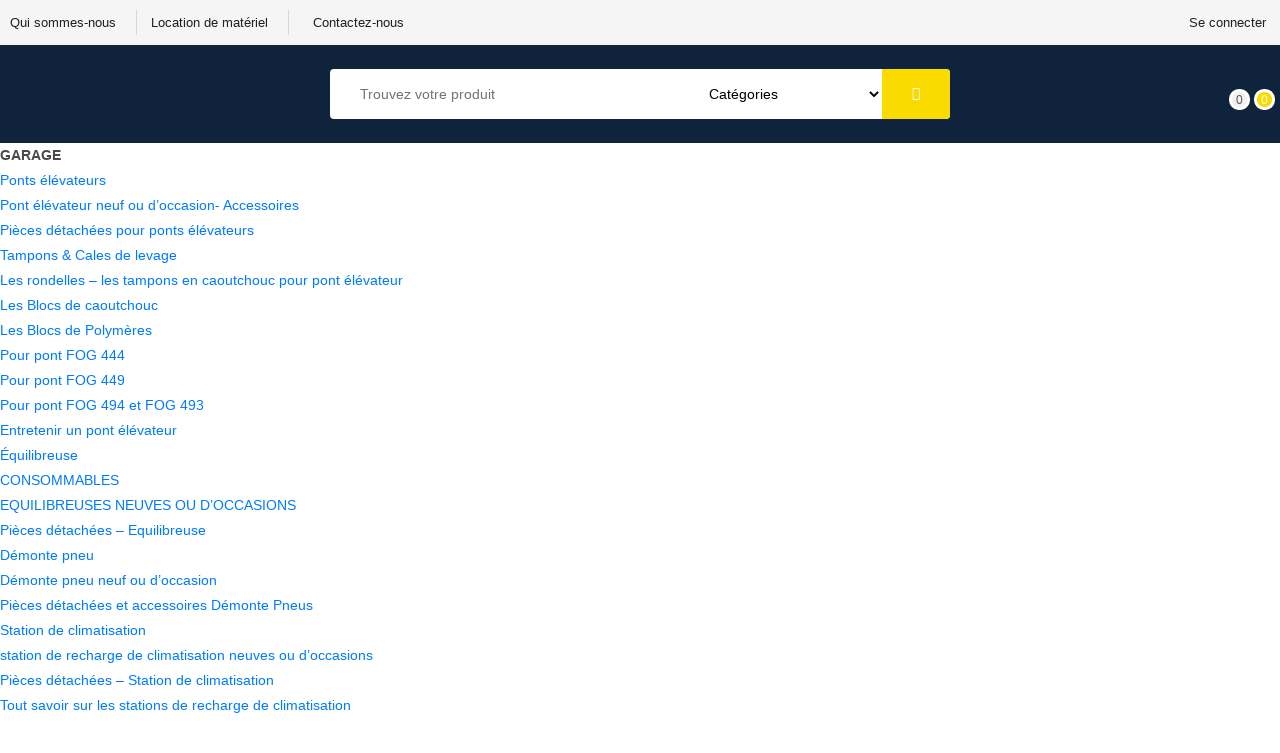

--- FILE ---
content_type: text/html; charset=UTF-8
request_url: https://2mhp.fr/product/tampon-istobal-ist1304800-diam-145mm/
body_size: 66168
content:

<!DOCTYPE html>
<html lang="fr-FR">

<head>
	<meta charset="UTF-8">
	<meta name="viewport" content="width=device-width, initial-scale=1.0" />
						<script>document.documentElement.className = document.documentElement.className + ' yes-js js_active js'</script>
				<meta name='robots' content='index, follow, max-image-preview:large, max-snippet:-1, max-video-preview:-1' />
	<style>img:is([sizes="auto" i], [sizes^="auto," i]) { contain-intrinsic-size: 3000px 1500px }</style>
	
	<!-- This site is optimized with the Yoast SEO plugin v26.8 - https://yoast.com/product/yoast-seo-wordpress/ -->
	<title>Tampon ISTOBAL IST1304800 DIAM 145mm - 2MHP</title>
	<meta name="description" content="2MHP, spécialiste maintenance &amp; matériel industriel et automobile vous présente : Tampon ISTOBAL IST1304800 DIAM 145mm" />
	<link rel="canonical" href="https://2mhp.fr/product/tampon-istobal-ist1304800-diam-145mm/" />
	<meta property="og:locale" content="fr_FR" />
	<meta property="og:type" content="article" />
	<meta property="og:title" content="Tampon ISTOBAL IST1304800 DIAM 145mm - 2MHP" />
	<meta property="og:description" content="2MHP, spécialiste maintenance &amp; matériel industriel et automobile vous présente : Tampon ISTOBAL IST1304800 DIAM 145mm" />
	<meta property="og:url" content="https://2mhp.fr/product/tampon-istobal-ist1304800-diam-145mm/" />
	<meta property="og:site_name" content="2MHP" />
	<meta property="article:modified_time" content="2022-12-08T09:00:42+00:00" />
	<meta property="og:image" content="https://2mhp.fr/wp-content/uploads/2022/02/ist1304800.webp" />
	<meta property="og:image:width" content="600" />
	<meta property="og:image:height" content="400" />
	<meta property="og:image:type" content="image/webp" />
	<meta name="twitter:card" content="summary_large_image" />
	<meta name="twitter:label1" content="Durée de lecture estimée" />
	<meta name="twitter:data1" content="2 minutes" />
	<script type="application/ld+json" class="yoast-schema-graph">{"@context":"https://schema.org","@graph":[{"@type":"WebPage","@id":"https://2mhp.fr/product/tampon-istobal-ist1304800-diam-145mm/","url":"https://2mhp.fr/product/tampon-istobal-ist1304800-diam-145mm/","name":"Tampon ISTOBAL IST1304800 DIAM 145mm - 2MHP","isPartOf":{"@id":"https://2mhp.fr/#website"},"primaryImageOfPage":{"@id":"https://2mhp.fr/product/tampon-istobal-ist1304800-diam-145mm/#primaryimage"},"image":{"@id":"https://2mhp.fr/product/tampon-istobal-ist1304800-diam-145mm/#primaryimage"},"thumbnailUrl":"https://2mhp.fr/wp-content/uploads/2022/02/ist1304800.webp","datePublished":"2022-02-08T13:27:54+00:00","dateModified":"2022-12-08T09:00:42+00:00","description":"2MHP, spécialiste maintenance & matériel industriel et automobile vous présente : Tampon ISTOBAL IST1304800 DIAM 145mm","breadcrumb":{"@id":"https://2mhp.fr/product/tampon-istobal-ist1304800-diam-145mm/#breadcrumb"},"inLanguage":"fr-FR","potentialAction":[{"@type":"ReadAction","target":["https://2mhp.fr/product/tampon-istobal-ist1304800-diam-145mm/"]}]},{"@type":"ImageObject","inLanguage":"fr-FR","@id":"https://2mhp.fr/product/tampon-istobal-ist1304800-diam-145mm/#primaryimage","url":"https://2mhp.fr/wp-content/uploads/2022/02/ist1304800.webp","contentUrl":"https://2mhp.fr/wp-content/uploads/2022/02/ist1304800.webp","width":600,"height":400,"caption":"Tampon ISTOBAL IST1304800 DIAM 145mm"},{"@type":"BreadcrumbList","@id":"https://2mhp.fr/product/tampon-istobal-ist1304800-diam-145mm/#breadcrumb","itemListElement":[{"@type":"ListItem","position":1,"name":"Accueil","item":"https://2mhp.fr/"},{"@type":"ListItem","position":2,"name":"Shop","item":"https://2mhp.fr/shop/"},{"@type":"ListItem","position":3,"name":"Tampon ISTOBAL IST1304800 DIAM 145mm"}]},{"@type":"WebSite","@id":"https://2mhp.fr/#website","url":"https://2mhp.fr/","name":"2MHP","description":"","publisher":{"@id":"https://2mhp.fr/#organization"},"potentialAction":[{"@type":"SearchAction","target":{"@type":"EntryPoint","urlTemplate":"https://2mhp.fr/?s={search_term_string}"},"query-input":{"@type":"PropertyValueSpecification","valueRequired":true,"valueName":"search_term_string"}}],"inLanguage":"fr-FR"},{"@type":"Organization","@id":"https://2mhp.fr/#organization","name":"2MHP","url":"https://2mhp.fr/","logo":{"@type":"ImageObject","inLanguage":"fr-FR","@id":"https://2mhp.fr/#/schema/logo/image/","url":"https://2mhp.fr/wp-content/uploads/2021/10/logo.png","contentUrl":"https://2mhp.fr/wp-content/uploads/2021/10/logo.png","width":149,"height":62,"caption":"2MHP"},"image":{"@id":"https://2mhp.fr/#/schema/logo/image/"}}]}</script>
	<!-- / Yoast SEO plugin. -->


<link rel="alternate" type="application/rss+xml" title="2MHP &raquo; Flux" href="https://2mhp.fr/feed/" />
<link rel="alternate" type="application/rss+xml" title="2MHP &raquo; Flux des commentaires" href="https://2mhp.fr/comments/feed/" />
<script type="text/javascript">
/* <![CDATA[ */
window._wpemojiSettings = {"baseUrl":"https:\/\/s.w.org\/images\/core\/emoji\/16.0.1\/72x72\/","ext":".png","svgUrl":"https:\/\/s.w.org\/images\/core\/emoji\/16.0.1\/svg\/","svgExt":".svg","source":{"concatemoji":"https:\/\/2mhp.fr\/wp-includes\/js\/wp-emoji-release.min.js?ver=6.8.3"}};
/*! This file is auto-generated */
!function(s,n){var o,i,e;function c(e){try{var t={supportTests:e,timestamp:(new Date).valueOf()};sessionStorage.setItem(o,JSON.stringify(t))}catch(e){}}function p(e,t,n){e.clearRect(0,0,e.canvas.width,e.canvas.height),e.fillText(t,0,0);var t=new Uint32Array(e.getImageData(0,0,e.canvas.width,e.canvas.height).data),a=(e.clearRect(0,0,e.canvas.width,e.canvas.height),e.fillText(n,0,0),new Uint32Array(e.getImageData(0,0,e.canvas.width,e.canvas.height).data));return t.every(function(e,t){return e===a[t]})}function u(e,t){e.clearRect(0,0,e.canvas.width,e.canvas.height),e.fillText(t,0,0);for(var n=e.getImageData(16,16,1,1),a=0;a<n.data.length;a++)if(0!==n.data[a])return!1;return!0}function f(e,t,n,a){switch(t){case"flag":return n(e,"\ud83c\udff3\ufe0f\u200d\u26a7\ufe0f","\ud83c\udff3\ufe0f\u200b\u26a7\ufe0f")?!1:!n(e,"\ud83c\udde8\ud83c\uddf6","\ud83c\udde8\u200b\ud83c\uddf6")&&!n(e,"\ud83c\udff4\udb40\udc67\udb40\udc62\udb40\udc65\udb40\udc6e\udb40\udc67\udb40\udc7f","\ud83c\udff4\u200b\udb40\udc67\u200b\udb40\udc62\u200b\udb40\udc65\u200b\udb40\udc6e\u200b\udb40\udc67\u200b\udb40\udc7f");case"emoji":return!a(e,"\ud83e\udedf")}return!1}function g(e,t,n,a){var r="undefined"!=typeof WorkerGlobalScope&&self instanceof WorkerGlobalScope?new OffscreenCanvas(300,150):s.createElement("canvas"),o=r.getContext("2d",{willReadFrequently:!0}),i=(o.textBaseline="top",o.font="600 32px Arial",{});return e.forEach(function(e){i[e]=t(o,e,n,a)}),i}function t(e){var t=s.createElement("script");t.src=e,t.defer=!0,s.head.appendChild(t)}"undefined"!=typeof Promise&&(o="wpEmojiSettingsSupports",i=["flag","emoji"],n.supports={everything:!0,everythingExceptFlag:!0},e=new Promise(function(e){s.addEventListener("DOMContentLoaded",e,{once:!0})}),new Promise(function(t){var n=function(){try{var e=JSON.parse(sessionStorage.getItem(o));if("object"==typeof e&&"number"==typeof e.timestamp&&(new Date).valueOf()<e.timestamp+604800&&"object"==typeof e.supportTests)return e.supportTests}catch(e){}return null}();if(!n){if("undefined"!=typeof Worker&&"undefined"!=typeof OffscreenCanvas&&"undefined"!=typeof URL&&URL.createObjectURL&&"undefined"!=typeof Blob)try{var e="postMessage("+g.toString()+"("+[JSON.stringify(i),f.toString(),p.toString(),u.toString()].join(",")+"));",a=new Blob([e],{type:"text/javascript"}),r=new Worker(URL.createObjectURL(a),{name:"wpTestEmojiSupports"});return void(r.onmessage=function(e){c(n=e.data),r.terminate(),t(n)})}catch(e){}c(n=g(i,f,p,u))}t(n)}).then(function(e){for(var t in e)n.supports[t]=e[t],n.supports.everything=n.supports.everything&&n.supports[t],"flag"!==t&&(n.supports.everythingExceptFlag=n.supports.everythingExceptFlag&&n.supports[t]);n.supports.everythingExceptFlag=n.supports.everythingExceptFlag&&!n.supports.flag,n.DOMReady=!1,n.readyCallback=function(){n.DOMReady=!0}}).then(function(){return e}).then(function(){var e;n.supports.everything||(n.readyCallback(),(e=n.source||{}).concatemoji?t(e.concatemoji):e.wpemoji&&e.twemoji&&(t(e.twemoji),t(e.wpemoji)))}))}((window,document),window._wpemojiSettings);
/* ]]> */
</script>
<link rel='stylesheet' id='elementor-frontend-css' href='https://2mhp.fr/wp-content/plugins/elementor/assets/css/frontend.min.css?ver=3.28.3' type='text/css' media='all' />
<link rel='stylesheet' id='elementor-post-2250-css' href='https://2mhp.fr/wp-content/uploads/elementor/css/post-2250.css?ver=1763038267' type='text/css' media='all' />
<link rel='stylesheet' id='elementor-post-2251-css' href='https://2mhp.fr/wp-content/uploads/elementor/css/post-2251.css?ver=1749735341' type='text/css' media='all' />
<style id='wp-emoji-styles-inline-css' type='text/css'>

	img.wp-smiley, img.emoji {
		display: inline !important;
		border: none !important;
		box-shadow: none !important;
		height: 1em !important;
		width: 1em !important;
		margin: 0 0.07em !important;
		vertical-align: -0.1em !important;
		background: none !important;
		padding: 0 !important;
	}
</style>
<link rel='stylesheet' id='wp-block-library-css' href='https://2mhp.fr/wp-includes/css/dist/block-library/style.min.css?ver=6.8.3' type='text/css' media='all' />
<style id='classic-theme-styles-inline-css' type='text/css'>
/*! This file is auto-generated */
.wp-block-button__link{color:#fff;background-color:#32373c;border-radius:9999px;box-shadow:none;text-decoration:none;padding:calc(.667em + 2px) calc(1.333em + 2px);font-size:1.125em}.wp-block-file__button{background:#32373c;color:#fff;text-decoration:none}
</style>
<link rel='stylesheet' id='jquery-selectBox-css' href='https://2mhp.fr/wp-content/plugins/yith-woocommerce-wishlist/assets/css/jquery.selectBox.css?ver=1.2.0' type='text/css' media='all' />
<link rel='stylesheet' id='yith-wcwl-font-awesome-css' href='https://2mhp.fr/wp-content/plugins/yith-woocommerce-wishlist/assets/css/font-awesome.css?ver=4.7.0' type='text/css' media='all' />
<link rel='stylesheet' id='woocommerce_prettyPhoto_css-css' href='//2mhp.fr/wp-content/plugins/woocommerce/assets/css/prettyPhoto.css?ver=3.1.6' type='text/css' media='all' />
<link rel='stylesheet' id='yith-wcwl-main-css' href='https://2mhp.fr/wp-content/plugins/yith-woocommerce-wishlist/assets/css/style.css?ver=3.38.0' type='text/css' media='all' />
<style id='yith-wcwl-main-inline-css' type='text/css'>
.yith-wcwl-share li a{color: #FFFFFF;}.yith-wcwl-share li a:hover{color: #FFFFFF;}
</style>
<style id='global-styles-inline-css' type='text/css'>
:root{--wp--preset--aspect-ratio--square: 1;--wp--preset--aspect-ratio--4-3: 4/3;--wp--preset--aspect-ratio--3-4: 3/4;--wp--preset--aspect-ratio--3-2: 3/2;--wp--preset--aspect-ratio--2-3: 2/3;--wp--preset--aspect-ratio--16-9: 16/9;--wp--preset--aspect-ratio--9-16: 9/16;--wp--preset--color--black: #000000;--wp--preset--color--cyan-bluish-gray: #abb8c3;--wp--preset--color--white: #ffffff;--wp--preset--color--pale-pink: #f78da7;--wp--preset--color--vivid-red: #cf2e2e;--wp--preset--color--luminous-vivid-orange: #ff6900;--wp--preset--color--luminous-vivid-amber: #fcb900;--wp--preset--color--light-green-cyan: #7bdcb5;--wp--preset--color--vivid-green-cyan: #00d084;--wp--preset--color--pale-cyan-blue: #8ed1fc;--wp--preset--color--vivid-cyan-blue: #0693e3;--wp--preset--color--vivid-purple: #9b51e0;--wp--preset--gradient--vivid-cyan-blue-to-vivid-purple: linear-gradient(135deg,rgba(6,147,227,1) 0%,rgb(155,81,224) 100%);--wp--preset--gradient--light-green-cyan-to-vivid-green-cyan: linear-gradient(135deg,rgb(122,220,180) 0%,rgb(0,208,130) 100%);--wp--preset--gradient--luminous-vivid-amber-to-luminous-vivid-orange: linear-gradient(135deg,rgba(252,185,0,1) 0%,rgba(255,105,0,1) 100%);--wp--preset--gradient--luminous-vivid-orange-to-vivid-red: linear-gradient(135deg,rgba(255,105,0,1) 0%,rgb(207,46,46) 100%);--wp--preset--gradient--very-light-gray-to-cyan-bluish-gray: linear-gradient(135deg,rgb(238,238,238) 0%,rgb(169,184,195) 100%);--wp--preset--gradient--cool-to-warm-spectrum: linear-gradient(135deg,rgb(74,234,220) 0%,rgb(151,120,209) 20%,rgb(207,42,186) 40%,rgb(238,44,130) 60%,rgb(251,105,98) 80%,rgb(254,248,76) 100%);--wp--preset--gradient--blush-light-purple: linear-gradient(135deg,rgb(255,206,236) 0%,rgb(152,150,240) 100%);--wp--preset--gradient--blush-bordeaux: linear-gradient(135deg,rgb(254,205,165) 0%,rgb(254,45,45) 50%,rgb(107,0,62) 100%);--wp--preset--gradient--luminous-dusk: linear-gradient(135deg,rgb(255,203,112) 0%,rgb(199,81,192) 50%,rgb(65,88,208) 100%);--wp--preset--gradient--pale-ocean: linear-gradient(135deg,rgb(255,245,203) 0%,rgb(182,227,212) 50%,rgb(51,167,181) 100%);--wp--preset--gradient--electric-grass: linear-gradient(135deg,rgb(202,248,128) 0%,rgb(113,206,126) 100%);--wp--preset--gradient--midnight: linear-gradient(135deg,rgb(2,3,129) 0%,rgb(40,116,252) 100%);--wp--preset--font-size--small: 13px;--wp--preset--font-size--medium: 20px;--wp--preset--font-size--large: 36px;--wp--preset--font-size--x-large: 42px;--wp--preset--spacing--20: 0.44rem;--wp--preset--spacing--30: 0.67rem;--wp--preset--spacing--40: 1rem;--wp--preset--spacing--50: 1.5rem;--wp--preset--spacing--60: 2.25rem;--wp--preset--spacing--70: 3.38rem;--wp--preset--spacing--80: 5.06rem;--wp--preset--shadow--natural: 6px 6px 9px rgba(0, 0, 0, 0.2);--wp--preset--shadow--deep: 12px 12px 50px rgba(0, 0, 0, 0.4);--wp--preset--shadow--sharp: 6px 6px 0px rgba(0, 0, 0, 0.2);--wp--preset--shadow--outlined: 6px 6px 0px -3px rgba(255, 255, 255, 1), 6px 6px rgba(0, 0, 0, 1);--wp--preset--shadow--crisp: 6px 6px 0px rgba(0, 0, 0, 1);}:where(.is-layout-flex){gap: 0.5em;}:where(.is-layout-grid){gap: 0.5em;}body .is-layout-flex{display: flex;}.is-layout-flex{flex-wrap: wrap;align-items: center;}.is-layout-flex > :is(*, div){margin: 0;}body .is-layout-grid{display: grid;}.is-layout-grid > :is(*, div){margin: 0;}:where(.wp-block-columns.is-layout-flex){gap: 2em;}:where(.wp-block-columns.is-layout-grid){gap: 2em;}:where(.wp-block-post-template.is-layout-flex){gap: 1.25em;}:where(.wp-block-post-template.is-layout-grid){gap: 1.25em;}.has-black-color{color: var(--wp--preset--color--black) !important;}.has-cyan-bluish-gray-color{color: var(--wp--preset--color--cyan-bluish-gray) !important;}.has-white-color{color: var(--wp--preset--color--white) !important;}.has-pale-pink-color{color: var(--wp--preset--color--pale-pink) !important;}.has-vivid-red-color{color: var(--wp--preset--color--vivid-red) !important;}.has-luminous-vivid-orange-color{color: var(--wp--preset--color--luminous-vivid-orange) !important;}.has-luminous-vivid-amber-color{color: var(--wp--preset--color--luminous-vivid-amber) !important;}.has-light-green-cyan-color{color: var(--wp--preset--color--light-green-cyan) !important;}.has-vivid-green-cyan-color{color: var(--wp--preset--color--vivid-green-cyan) !important;}.has-pale-cyan-blue-color{color: var(--wp--preset--color--pale-cyan-blue) !important;}.has-vivid-cyan-blue-color{color: var(--wp--preset--color--vivid-cyan-blue) !important;}.has-vivid-purple-color{color: var(--wp--preset--color--vivid-purple) !important;}.has-black-background-color{background-color: var(--wp--preset--color--black) !important;}.has-cyan-bluish-gray-background-color{background-color: var(--wp--preset--color--cyan-bluish-gray) !important;}.has-white-background-color{background-color: var(--wp--preset--color--white) !important;}.has-pale-pink-background-color{background-color: var(--wp--preset--color--pale-pink) !important;}.has-vivid-red-background-color{background-color: var(--wp--preset--color--vivid-red) !important;}.has-luminous-vivid-orange-background-color{background-color: var(--wp--preset--color--luminous-vivid-orange) !important;}.has-luminous-vivid-amber-background-color{background-color: var(--wp--preset--color--luminous-vivid-amber) !important;}.has-light-green-cyan-background-color{background-color: var(--wp--preset--color--light-green-cyan) !important;}.has-vivid-green-cyan-background-color{background-color: var(--wp--preset--color--vivid-green-cyan) !important;}.has-pale-cyan-blue-background-color{background-color: var(--wp--preset--color--pale-cyan-blue) !important;}.has-vivid-cyan-blue-background-color{background-color: var(--wp--preset--color--vivid-cyan-blue) !important;}.has-vivid-purple-background-color{background-color: var(--wp--preset--color--vivid-purple) !important;}.has-black-border-color{border-color: var(--wp--preset--color--black) !important;}.has-cyan-bluish-gray-border-color{border-color: var(--wp--preset--color--cyan-bluish-gray) !important;}.has-white-border-color{border-color: var(--wp--preset--color--white) !important;}.has-pale-pink-border-color{border-color: var(--wp--preset--color--pale-pink) !important;}.has-vivid-red-border-color{border-color: var(--wp--preset--color--vivid-red) !important;}.has-luminous-vivid-orange-border-color{border-color: var(--wp--preset--color--luminous-vivid-orange) !important;}.has-luminous-vivid-amber-border-color{border-color: var(--wp--preset--color--luminous-vivid-amber) !important;}.has-light-green-cyan-border-color{border-color: var(--wp--preset--color--light-green-cyan) !important;}.has-vivid-green-cyan-border-color{border-color: var(--wp--preset--color--vivid-green-cyan) !important;}.has-pale-cyan-blue-border-color{border-color: var(--wp--preset--color--pale-cyan-blue) !important;}.has-vivid-cyan-blue-border-color{border-color: var(--wp--preset--color--vivid-cyan-blue) !important;}.has-vivid-purple-border-color{border-color: var(--wp--preset--color--vivid-purple) !important;}.has-vivid-cyan-blue-to-vivid-purple-gradient-background{background: var(--wp--preset--gradient--vivid-cyan-blue-to-vivid-purple) !important;}.has-light-green-cyan-to-vivid-green-cyan-gradient-background{background: var(--wp--preset--gradient--light-green-cyan-to-vivid-green-cyan) !important;}.has-luminous-vivid-amber-to-luminous-vivid-orange-gradient-background{background: var(--wp--preset--gradient--luminous-vivid-amber-to-luminous-vivid-orange) !important;}.has-luminous-vivid-orange-to-vivid-red-gradient-background{background: var(--wp--preset--gradient--luminous-vivid-orange-to-vivid-red) !important;}.has-very-light-gray-to-cyan-bluish-gray-gradient-background{background: var(--wp--preset--gradient--very-light-gray-to-cyan-bluish-gray) !important;}.has-cool-to-warm-spectrum-gradient-background{background: var(--wp--preset--gradient--cool-to-warm-spectrum) !important;}.has-blush-light-purple-gradient-background{background: var(--wp--preset--gradient--blush-light-purple) !important;}.has-blush-bordeaux-gradient-background{background: var(--wp--preset--gradient--blush-bordeaux) !important;}.has-luminous-dusk-gradient-background{background: var(--wp--preset--gradient--luminous-dusk) !important;}.has-pale-ocean-gradient-background{background: var(--wp--preset--gradient--pale-ocean) !important;}.has-electric-grass-gradient-background{background: var(--wp--preset--gradient--electric-grass) !important;}.has-midnight-gradient-background{background: var(--wp--preset--gradient--midnight) !important;}.has-small-font-size{font-size: var(--wp--preset--font-size--small) !important;}.has-medium-font-size{font-size: var(--wp--preset--font-size--medium) !important;}.has-large-font-size{font-size: var(--wp--preset--font-size--large) !important;}.has-x-large-font-size{font-size: var(--wp--preset--font-size--x-large) !important;}
:where(.wp-block-post-template.is-layout-flex){gap: 1.25em;}:where(.wp-block-post-template.is-layout-grid){gap: 1.25em;}
:where(.wp-block-columns.is-layout-flex){gap: 2em;}:where(.wp-block-columns.is-layout-grid){gap: 2em;}
:root :where(.wp-block-pullquote){font-size: 1.5em;line-height: 1.6;}
</style>
<link rel='stylesheet' id='acoplw-style-css' href='https://2mhp.fr/wp-content/plugins/aco-product-labels-for-woocommerce/includes/../assets/css/frontend.css?ver=1.5.8' type='text/css' media='all' />
<link rel='stylesheet' id='contact-form-7-css' href='https://2mhp.fr/wp-content/plugins/contact-form-7/includes/css/styles.css?ver=6.1.4' type='text/css' media='all' />
<link rel='stylesheet' id='photoswipe-css' href='https://2mhp.fr/wp-content/plugins/woocommerce/assets/css/photoswipe/photoswipe.min.css?ver=9.9.6' type='text/css' media='all' />
<link rel='stylesheet' id='photoswipe-default-skin-css' href='https://2mhp.fr/wp-content/plugins/woocommerce/assets/css/photoswipe/default-skin/default-skin.min.css?ver=9.9.6' type='text/css' media='all' />
<link rel='stylesheet' id='woocommerce-layout-css' href='https://2mhp.fr/wp-content/plugins/woocommerce/assets/css/woocommerce-layout.css?ver=9.9.6' type='text/css' media='all' />
<link rel='stylesheet' id='woocommerce-smallscreen-css' href='https://2mhp.fr/wp-content/plugins/woocommerce/assets/css/woocommerce-smallscreen.css?ver=9.9.6' type='text/css' media='only screen and (max-width: 768px)' />
<link rel='stylesheet' id='woocommerce-general-css' href='https://2mhp.fr/wp-content/plugins/woocommerce/assets/css/woocommerce.css?ver=9.9.6' type='text/css' media='all' />
<style id='woocommerce-inline-inline-css' type='text/css'>
.woocommerce form .form-row .required { visibility: visible; }
</style>
<link rel='stylesheet' id='megamenu-css' href='https://2mhp.fr/wp-content/uploads/maxmegamenu/style.css?ver=2b8a6d' type='text/css' media='all' />
<link rel='stylesheet' id='dashicons-css' href='https://2mhp.fr/wp-includes/css/dashicons.min.css?ver=6.8.3' type='text/css' media='all' />
<style id='dashicons-inline-css' type='text/css'>
[data-font="Dashicons"]:before {font-family: 'Dashicons' !important;content: attr(data-icon) !important;speak: none !important;font-weight: normal !important;font-variant: normal !important;text-transform: none !important;line-height: 1 !important;font-style: normal !important;-webkit-font-smoothing: antialiased !important;-moz-osx-font-smoothing: grayscale !important;}
</style>
<link rel='stylesheet' id='woo-variation-swatches-css' href='https://2mhp.fr/wp-content/plugins/woo-variation-swatches/assets/css/frontend.min.css?ver=1726566741' type='text/css' media='all' />
<style id='woo-variation-swatches-inline-css' type='text/css'>
:root {
--wvs-tick:url("data:image/svg+xml;utf8,%3Csvg filter='drop-shadow(0px 0px 2px rgb(0 0 0 / .8))' xmlns='http://www.w3.org/2000/svg'  viewBox='0 0 30 30'%3E%3Cpath fill='none' stroke='%23ffffff' stroke-linecap='round' stroke-linejoin='round' stroke-width='4' d='M4 16L11 23 27 7'/%3E%3C/svg%3E");

--wvs-cross:url("data:image/svg+xml;utf8,%3Csvg filter='drop-shadow(0px 0px 5px rgb(255 255 255 / .6))' xmlns='http://www.w3.org/2000/svg' width='72px' height='72px' viewBox='0 0 24 24'%3E%3Cpath fill='none' stroke='%23ff0000' stroke-linecap='round' stroke-width='0.6' d='M5 5L19 19M19 5L5 19'/%3E%3C/svg%3E");
--wvs-single-product-item-width:30px;
--wvs-single-product-item-height:30px;
--wvs-single-product-item-font-size:16px}
</style>
<link rel='stylesheet' id='jquery-colorbox-css' href='https://2mhp.fr/wp-content/plugins/yith-woocommerce-compare/assets/css/colorbox.css?ver=1.4.21' type='text/css' media='all' />
<link rel='stylesheet' id='brands-styles-css' href='https://2mhp.fr/wp-content/plugins/woocommerce/assets/css/brands.css?ver=9.9.6' type='text/css' media='all' />
<link rel='stylesheet' id='cute-alert-css' href='https://2mhp.fr/wp-content/plugins/metform/public/assets/lib/cute-alert/style.css?ver=3.9.0' type='text/css' media='all' />
<link rel='stylesheet' id='text-editor-style-css' href='https://2mhp.fr/wp-content/plugins/metform/public/assets/css/text-editor.css?ver=3.9.0' type='text/css' media='all' />
<link rel='stylesheet' id='fw-ext-builder-frontend-grid-css' href='https://2mhp.fr/wp-content/plugins/unyson/framework/extensions/builder/static/css/frontend-grid.css?ver=1.2.12' type='text/css' media='all' />
<link rel='stylesheet' id='fw-ext-forms-default-styles-css' href='https://2mhp.fr/wp-content/plugins/unyson/framework/extensions/forms/static/css/frontend.css?ver=2.7.31' type='text/css' media='all' />
<link rel='stylesheet' id='bootstrap-css' href='https://2mhp.fr/wp-content/themes/marketo/assets/css/bootstrap.min.css?ver=5.2.2' type='text/css' media='all' />
<link rel='stylesheet' id='marketo-plugins-css' href='https://2mhp.fr/wp-content/themes/marketo/assets/css/plugins.css?ver=5.2.2' type='text/css' media='all' />
<link rel='stylesheet' id='elementor-icons-shared-1-css' href='https://2mhp.fr/wp-content/themes/marketo/assets/css/xs-icon-font.css?ver=5.9.1' type='text/css' media='all' />
<link rel='stylesheet' id='elementor-icons-icon-marketo-css' href='https://2mhp.fr/wp-content/themes/marketo/assets/css/xs-icon-font.css?ver=5.9.1' type='text/css' media='all' />
<link rel='stylesheet' id='swiper-css' href='https://2mhp.fr/wp-content/plugins/elementor/assets/lib/swiper/v8/css/swiper.min.css?ver=8.4.5' type='text/css' media='all' />
<link rel='stylesheet' id='marketo-style-css' href='https://2mhp.fr/wp-content/themes/marketo/assets/css/style.css?ver=5.2.2' type='text/css' media='all' />
<link rel='stylesheet' id='marketo-responsive-css' href='https://2mhp.fr/wp-content/themes/marketo/assets/css/responsive.css?ver=5.2.2' type='text/css' media='all' />
<link rel='stylesheet' id='ekit-widget-styles-css' href='https://2mhp.fr/wp-content/plugins/elementskit-lite/widgets/init/assets/css/widget-styles.css?ver=3.5.2' type='text/css' media='all' />
<link rel='stylesheet' id='ekit-responsive-css' href='https://2mhp.fr/wp-content/plugins/elementskit-lite/widgets/init/assets/css/responsive.css?ver=3.5.2' type='text/css' media='all' />
<link rel='stylesheet' id='elementor-gf-local-rubik-css' href='https://2mhp.fr/wp-content/uploads/elementor/google-fonts/css/rubik.css?ver=1744366393' type='text/css' media='all' />
<link rel='stylesheet' id='elementor-icons-shared-0-css' href='https://2mhp.fr/wp-content/plugins/elementor/assets/lib/font-awesome/css/fontawesome.min.css?ver=5.15.3' type='text/css' media='all' />
<link rel='stylesheet' id='elementor-icons-fa-regular-css' href='https://2mhp.fr/wp-content/plugins/elementor/assets/lib/font-awesome/css/regular.min.css?ver=5.15.3' type='text/css' media='all' />
<link rel='stylesheet' id='elementor-icons-fa-solid-css' href='https://2mhp.fr/wp-content/plugins/elementor/assets/lib/font-awesome/css/solid.min.css?ver=5.15.3' type='text/css' media='all' />
<link rel='stylesheet' id='elementor-icons-ekiticons-css' href='https://2mhp.fr/wp-content/plugins/elementskit-lite/modules/elementskit-icon-pack/assets/css/ekiticons.css?ver=3.5.2' type='text/css' media='all' />
<script type="text/javascript" src="https://2mhp.fr/wp-includes/js/jquery/jquery.min.js?ver=3.7.1" id="jquery-core-js"></script>
<script type="text/javascript" src="https://2mhp.fr/wp-includes/js/jquery/jquery-migrate.min.js?ver=3.4.1" id="jquery-migrate-js"></script>
<script type="text/javascript" id="acoplw-script-js-extra">
/* <![CDATA[ */
var acoplw_frontend_object = {"classname":"","enablejquery":"0"};
/* ]]> */
</script>
<script type="text/javascript" src="https://2mhp.fr/wp-content/plugins/aco-product-labels-for-woocommerce/includes/../assets/js/frontend.js?ver=1.5.8" id="acoplw-script-js"></script>
<script type="text/javascript" src="https://2mhp.fr/wp-content/plugins/revslider/public/assets/js/rbtools.min.js?ver=6.5.9" async id="tp-tools-js"></script>
<script type="text/javascript" src="https://2mhp.fr/wp-content/plugins/revslider/public/assets/js/rs6.min.js?ver=6.5.9" async id="revmin-js"></script>
<script type="text/javascript" src="https://2mhp.fr/wp-content/plugins/woocommerce/assets/js/jquery-blockui/jquery.blockUI.min.js?ver=2.7.0-wc.9.9.6" id="jquery-blockui-js" data-wp-strategy="defer"></script>
<script type="text/javascript" id="wc-add-to-cart-js-extra">
/* <![CDATA[ */
var wc_add_to_cart_params = {"ajax_url":"\/wp-admin\/admin-ajax.php","wc_ajax_url":"\/?wc-ajax=%%endpoint%%","i18n_view_cart":"Voir le panier","cart_url":"https:\/\/2mhp.fr\/cart\/","is_cart":"","cart_redirect_after_add":"no"};
/* ]]> */
</script>
<script type="text/javascript" src="https://2mhp.fr/wp-content/plugins/woocommerce/assets/js/frontend/add-to-cart.min.js?ver=9.9.6" id="wc-add-to-cart-js" defer="defer" data-wp-strategy="defer"></script>
<script type="text/javascript" src="https://2mhp.fr/wp-content/plugins/woocommerce/assets/js/zoom/jquery.zoom.min.js?ver=1.7.21-wc.9.9.6" id="zoom-js" defer="defer" data-wp-strategy="defer"></script>
<script type="text/javascript" src="https://2mhp.fr/wp-content/plugins/woocommerce/assets/js/flexslider/jquery.flexslider.min.js?ver=2.7.2-wc.9.9.6" id="flexslider-js" defer="defer" data-wp-strategy="defer"></script>
<script type="text/javascript" src="https://2mhp.fr/wp-content/plugins/woocommerce/assets/js/photoswipe/photoswipe.min.js?ver=4.1.1-wc.9.9.6" id="photoswipe-js" defer="defer" data-wp-strategy="defer"></script>
<script type="text/javascript" src="https://2mhp.fr/wp-content/plugins/woocommerce/assets/js/photoswipe/photoswipe-ui-default.min.js?ver=4.1.1-wc.9.9.6" id="photoswipe-ui-default-js" defer="defer" data-wp-strategy="defer"></script>
<script type="text/javascript" id="wc-single-product-js-extra">
/* <![CDATA[ */
var wc_single_product_params = {"i18n_required_rating_text":"Veuillez s\u00e9lectionner une note","i18n_rating_options":["1\u00a0\u00e9toile sur 5","2\u00a0\u00e9toiles sur 5","3\u00a0\u00e9toiles sur 5","4\u00a0\u00e9toiles sur 5","5\u00a0\u00e9toiles sur 5"],"i18n_product_gallery_trigger_text":"Voir la galerie d\u2019images en plein \u00e9cran","review_rating_required":"yes","flexslider":{"rtl":false,"animation":"slide","smoothHeight":true,"directionNav":false,"controlNav":"thumbnails","slideshow":false,"animationSpeed":500,"animationLoop":false,"allowOneSlide":false},"zoom_enabled":"1","zoom_options":[],"photoswipe_enabled":"1","photoswipe_options":{"shareEl":false,"closeOnScroll":false,"history":false,"hideAnimationDuration":0,"showAnimationDuration":0},"flexslider_enabled":"1"};
/* ]]> */
</script>
<script type="text/javascript" src="https://2mhp.fr/wp-content/plugins/woocommerce/assets/js/frontend/single-product.min.js?ver=9.9.6" id="wc-single-product-js" defer="defer" data-wp-strategy="defer"></script>
<script type="text/javascript" src="https://2mhp.fr/wp-content/plugins/woocommerce/assets/js/js-cookie/js.cookie.min.js?ver=2.1.4-wc.9.9.6" id="js-cookie-js" defer="defer" data-wp-strategy="defer"></script>
<script type="text/javascript" id="woocommerce-js-extra">
/* <![CDATA[ */
var woocommerce_params = {"ajax_url":"\/wp-admin\/admin-ajax.php","wc_ajax_url":"\/?wc-ajax=%%endpoint%%","i18n_password_show":"Afficher le mot de passe","i18n_password_hide":"Masquer le mot de passe"};
/* ]]> */
</script>
<script type="text/javascript" src="https://2mhp.fr/wp-content/plugins/woocommerce/assets/js/frontend/woocommerce.min.js?ver=9.9.6" id="woocommerce-js" defer="defer" data-wp-strategy="defer"></script>
<script type="text/javascript" id="xs_front_main_js-js-extra">
/* <![CDATA[ */
var rest_config = {"rest_url":"https:\/\/2mhp.fr\/wp-json\/","nonce":"077f6e35f1","insta_enabled":""};
/* ]]> */
</script>
<script type="text/javascript" src="https://2mhp.fr/wp-content/plugins/wp-social/assets/js/front-main.js?ver=3.1.2" id="xs_front_main_js-js"></script>
<link rel="https://api.w.org/" href="https://2mhp.fr/wp-json/" /><link rel="alternate" title="JSON" type="application/json" href="https://2mhp.fr/wp-json/wp/v2/product/3738" /><link rel="EditURI" type="application/rsd+xml" title="RSD" href="https://2mhp.fr/xmlrpc.php?rsd" />
<meta name="generator" content="WordPress 6.8.3" />
<meta name="generator" content="WooCommerce 9.9.6" />
<link rel='shortlink' href='https://2mhp.fr/?p=3738' />
<link rel="alternate" title="oEmbed (JSON)" type="application/json+oembed" href="https://2mhp.fr/wp-json/oembed/1.0/embed?url=https%3A%2F%2F2mhp.fr%2Fproduct%2Ftampon-istobal-ist1304800-diam-145mm%2F" />
<link rel="alternate" title="oEmbed (XML)" type="text/xml+oembed" href="https://2mhp.fr/wp-json/oembed/1.0/embed?url=https%3A%2F%2F2mhp.fr%2Fproduct%2Ftampon-istobal-ist1304800-diam-145mm%2F&#038;format=xml" />
<meta name="generator" content="Redux 4.4.18" />
		<!-- GA Google Analytics @ https://m0n.co/ga -->
		<script async src="https://www.googletagmanager.com/gtag/js?id=G-QXBVDZGNS9"></script>
		<script>
			window.dataLayer = window.dataLayer || [];
			function gtag(){dataLayer.push(arguments);}
			gtag('js', new Date());
			gtag('config', 'G-QXBVDZGNS9');
		</script>

	<meta name="description" content="Tampon ISTOBAL IST1304800 DIAM 145mm" />
	<noscript><style>.woocommerce-product-gallery{ opacity: 1 !important; }</style></noscript>
	<meta name="generator" content="Elementor 3.28.3; features: additional_custom_breakpoints, e_local_google_fonts; settings: css_print_method-external, google_font-enabled, font_display-auto">
<style type="text/css">.recentcomments a{display:inline !important;padding:0 !important;margin:0 !important;}</style>			<style>
				.e-con.e-parent:nth-of-type(n+4):not(.e-lazyloaded):not(.e-no-lazyload),
				.e-con.e-parent:nth-of-type(n+4):not(.e-lazyloaded):not(.e-no-lazyload) * {
					background-image: none !important;
				}
				@media screen and (max-height: 1024px) {
					.e-con.e-parent:nth-of-type(n+3):not(.e-lazyloaded):not(.e-no-lazyload),
					.e-con.e-parent:nth-of-type(n+3):not(.e-lazyloaded):not(.e-no-lazyload) * {
						background-image: none !important;
					}
				}
				@media screen and (max-height: 640px) {
					.e-con.e-parent:nth-of-type(n+2):not(.e-lazyloaded):not(.e-no-lazyload),
					.e-con.e-parent:nth-of-type(n+2):not(.e-lazyloaded):not(.e-no-lazyload) * {
						background-image: none !important;
					}
				}
			</style>
			<meta name="generator" content="Powered by Slider Revolution 6.5.9 - responsive, Mobile-Friendly Slider Plugin for WordPress with comfortable drag and drop interface." />
<link rel="icon" href="https://2mhp.fr/wp-content/uploads/2021/12/cropped-fav-32x32.png" sizes="32x32" />
<link rel="icon" href="https://2mhp.fr/wp-content/uploads/2021/12/cropped-fav-192x192.png" sizes="192x192" />
<link rel="apple-touch-icon" href="https://2mhp.fr/wp-content/uploads/2021/12/cropped-fav-180x180.png" />
<meta name="msapplication-TileImage" content="https://2mhp.fr/wp-content/uploads/2021/12/cropped-fav-270x270.png" />
<script type="text/javascript">function setREVStartSize(e){
			//window.requestAnimationFrame(function() {				 
				window.RSIW = window.RSIW===undefined ? window.innerWidth : window.RSIW;	
				window.RSIH = window.RSIH===undefined ? window.innerHeight : window.RSIH;	
				try {								
					var pw = document.getElementById(e.c).parentNode.offsetWidth,
						newh;
					pw = pw===0 || isNaN(pw) ? window.RSIW : pw;
					e.tabw = e.tabw===undefined ? 0 : parseInt(e.tabw);
					e.thumbw = e.thumbw===undefined ? 0 : parseInt(e.thumbw);
					e.tabh = e.tabh===undefined ? 0 : parseInt(e.tabh);
					e.thumbh = e.thumbh===undefined ? 0 : parseInt(e.thumbh);
					e.tabhide = e.tabhide===undefined ? 0 : parseInt(e.tabhide);
					e.thumbhide = e.thumbhide===undefined ? 0 : parseInt(e.thumbhide);
					e.mh = e.mh===undefined || e.mh=="" || e.mh==="auto" ? 0 : parseInt(e.mh,0);		
					if(e.layout==="fullscreen" || e.l==="fullscreen") 						
						newh = Math.max(e.mh,window.RSIH);					
					else{					
						e.gw = Array.isArray(e.gw) ? e.gw : [e.gw];
						for (var i in e.rl) if (e.gw[i]===undefined || e.gw[i]===0) e.gw[i] = e.gw[i-1];					
						e.gh = e.el===undefined || e.el==="" || (Array.isArray(e.el) && e.el.length==0)? e.gh : e.el;
						e.gh = Array.isArray(e.gh) ? e.gh : [e.gh];
						for (var i in e.rl) if (e.gh[i]===undefined || e.gh[i]===0) e.gh[i] = e.gh[i-1];
											
						var nl = new Array(e.rl.length),
							ix = 0,						
							sl;					
						e.tabw = e.tabhide>=pw ? 0 : e.tabw;
						e.thumbw = e.thumbhide>=pw ? 0 : e.thumbw;
						e.tabh = e.tabhide>=pw ? 0 : e.tabh;
						e.thumbh = e.thumbhide>=pw ? 0 : e.thumbh;					
						for (var i in e.rl) nl[i] = e.rl[i]<window.RSIW ? 0 : e.rl[i];
						sl = nl[0];									
						for (var i in nl) if (sl>nl[i] && nl[i]>0) { sl = nl[i]; ix=i;}															
						var m = pw>(e.gw[ix]+e.tabw+e.thumbw) ? 1 : (pw-(e.tabw+e.thumbw)) / (e.gw[ix]);					
						newh =  (e.gh[ix] * m) + (e.tabh + e.thumbh);
					}
					var el = document.getElementById(e.c);
					if (el!==null && el) el.style.height = newh+"px";					
					el = document.getElementById(e.c+"_wrapper");
					if (el!==null && el) {
						el.style.height = newh+"px";
						el.style.display = "block";
					}
				} catch(e){
					console.log("Failure at Presize of Slider:" + e)
				}					   
			//});
		  };</script>
		<style type="text/css" id="wp-custom-css">
			.xsicon::before {
	font-family: 'marketo-icons' !important;
}
/*blog category*/
.post-meta-left span.post-author {
    display: block;
}
/*shop page product hover centent center*/
.list-group.xs-list-group.xs-product-content {
    text-align: center;
}

/*product category border*/
.tab-content .xs-tab-slider-item .xs-product-widget {
    border: 1px solid #e3e3e3;
}

@media (max-width: 991px) {
	.small-offer-banner-v2 .small-offer-banner {
			width: 100%;
	}	
}

@media only screen and (max-width: 1024px) {
	
     /*whishlist pages table css*/
     .wishlist_table.mobile li {
      margin-bottom: 10px;
      display: flex;
      border: 1px solid rgba(0,0,0,.1);
      align-items: center; 
 }
 .additional-info tr td:first-child {
      display: none;
 }
}
.elementskit-navbar-nav-default .ekit-menu-badge {
    top: 0px;
}
.xs-custom-nav .next .icon-right-arrow:before {
    content: "\e997";
}
.xs-custom-nav .next .icon-right-arrow {
	    transform: rotate(180deg);
    display: block;
}


/* White Gallery Menu Style */
.elementskit-navbar-nav-default .megamenu-list>li>a {
    color: #b4b4b4;
}
.elementskit-navbar-nav-default .megamenu-v2 .megamenu-list li a:hover {
    color: #626262;
}
.elementskit-navbar-nav-default .megamenu-list>li {
    border-left-color: #f1f1f1 !important;
}



.woocommerce-Price-amount.amount {
	color: #ea1b25;
}
.xs-product-offer-label {
	background-color: #ea1b25;
}

/* .yith-wcwl-add-button{
	display: none;
} */
.summary.entry-summary .compare.button{
	display: none;
}
.add-to-compare-link .compare{
	display: none;
}


.elementor-section.elementor-section-boxed > .elementor-container {
    max-width:1500px;
}

.elementskit-navbar-nav-default .elementskit-navbar-nav.elementskit-menu-po-right {
    justify-content:center;
}

*:not(.fa, .fas, .icon, .ab-icon, .far, .fab, i.xsicon [class*=" eicon-"], [class^=eicon]){
	font-family: "Roboto Slab"!important;
}

h1 {
    font-family: "Roboto Slab"!important;
}
h2 {
    font-family: "Roboto Slab"!important;
}
h3 {
    font-family: "Roboto Slab"!important;
}
p {
    font-family: "Roboto Slab"!important;
}


.yith_expand > div {
	display:none!important;
}

.yith_expand > div:first-child {
	display:block!important;
}

.woocommerce-Price-amount.amount{
	color: #0F233C;
}
.elementor-search-wrapper .elementor-search-button button:hover:before, .elementor-2250 .elementor-element.elementor-element-20b254a .inline-serach-form .search-btn:hover{
	background-color:#1d2327;
}
.btn:not([data-toggle=popover]).btn-primary::before{
	background-color:#1d2327;
}
.elementor-2250 .elementor-element.elementor-element-20b254a .select-options{
	background-color: #0F233C;
}
.select-options li:hover{
	background-color: #706F6F!important;	
}

.xs-content-header.background-version, .xs-nav-tab .nav-link::before, .owl-dots .owl-dot.active span, .xs-map-popup.btn-warning, .single_add_to_cart_button::before, p.woocommerce-mini-cart__buttons.buttons a, .woocommerce input.button, .woocommerce button.button, .woocommerce a.button.alt, .woocommerce button.button.alt{
	background-color: #0F233C!important;
}
.xs-sidebar-group .widget_shopping_cart .buttons a::before{
	background-color: #706F6F;
}
.color-primary, .shop-view-nav .nav-item .nav-link.active{
	color: #0F233C!important;
}
.xs-single-wishList, .woocommerce .star-rating::before, .woocommerce .star-rating span::before, .add_to_wishlist, .woocommerce div.product .stock, .rate-list li .star-rating::before, .woocommerce-tabs #review_form_wrapper .comment-form-rating .stars a, .xs-wishlist .yith-wcwl-add-to-wishlist .yith-wcwl-wishlistaddedbrowse a:before, .xs-nav-tab.version-4 .nav-item .nav-link.active, .xs-nav-tab.version-4 .nav-item .nav-link:hover, .summary.entry-summary .yith-wcwl-add-to-wishlist .yith-wcwl-wishlistexistsbrowse a:before, .yith-wcwl-wishlistexistsbrowse a, .xs-nav-tab .nav-link.active, .xs-nav-tab .nav-link:hover{
	color: #0F233C!important;
}

@media only screen and (max-width: 760px){
	.rs-ft-tx{
		text-align: center!important;
	}
}
		</style>
		<style id="kirki-inline-styles">.xs-content-header.background-version, .xs-nav-tab .nav-link::before, .swiper-pagination .swiper-pagination-bullet-active, .xs-map-popup.btn-warning, .single_add_to_cart_button::before, p.woocommerce-mini-cart__buttons.buttons a, .woocommerce input.button, .woocommerce button.button, .woocommerce a.button.alt, .woocommerce button.button.alt{background-color:#ea1b25;}.xs-nav-tab .nav-link::after{border-top:8px solid #ea1b25;}.xs-deal-of-the-week{border:2px solid #ea1b25;}.product-feature-ribbon{border-right-color:#ea1b25;border-top-color:#ea1b25;}.xs-single-wishList .xs-item-count.highlight{background-color:#ea1b25;}.xs-single-wishList, .woocommerce .star-rating::before, .woocommerce .star-rating span::before, .add_to_wishlist, .woocommerce div.product .stock, .rate-list li .star-rating::before, .woocommerce-tabs #review_form_wrapper .comment-form-rating .stars a, .xs-wishlist .yith-wcwl-add-to-wishlist .yith-wcwl-wishlistaddedbrowse a:before, .xs-nav-tab.version-4 .nav-item .nav-link.active, .xs-nav-tab.version-4 .nav-item .nav-link:hover, .summary.entry-summary .yith-wcwl-add-to-wishlist .yith-wcwl-wishlistexistsbrowse a:before, .yith-wcwl-wishlistexistsbrowse a, .xs-nav-tab .nav-link.active, .xs-nav-tab .nav-link:hover{color:#ea1b25;}a.xs-map-popup.btn.btn-primary{background-color:#ea1b25;}.xs-copyright{background-color:#ea1b25;}.xs-progress .progress-bar{background-color:#ea1b25;}.xs-countdown-timer .timer-count{background-color:#ea1b25;}.product-block-slider .swiper-pagination .swiper-pagination-bullet-active{background-color:#ea1b25;}.select-options li:hover{background-color:#ea1b25;}.shop-archive .widget_price_filter .ui-slider .ui-slider-handle, .shop-archive .widget_price_filter .ui-slider .ui-slider-range{background-color:#ea1b25;}.product-title-v2 a{color:#ea1b25;}.color-primary, .shop-view-nav .nav-item .nav-link.active{color:#ea1b25;}.entry-header .entry-title a:hover{color:#ea1b25;}.sidebar .widget-title{border-color:#ea1b25;}.fonts-loaded body{font-family:Roboto Slab;font-size:14px;font-weight:400;line-height:1.5;}.fonts-loaded h1{font-family:Roboto;}.fonts-loaded h2{font-family:Roboto;font-size:14px;font-weight:400;line-height:1.5;}.fonts-loaded h3{font-family:Roboto;}.fonts-loaded h4{font-family:Roboto;}.fonts-loaded h5{font-family:Roboto;}.fonts-loaded h6{font-family:Roboto;}.fonts-loaded p{font-family:Roboto;}/* cyrillic-ext */
@font-face {
  font-family: 'Roboto Slab';
  font-style: normal;
  font-weight: 400;
  font-display: swap;
  src: url(https://2mhp.fr/wp-content/fonts/roboto-slab/BngbUXZYTXPIvIBgJJSb6s3BzlRRfKOFbvjojISmYmRjRdE.woff2) format('woff2');
  unicode-range: U+0460-052F, U+1C80-1C8A, U+20B4, U+2DE0-2DFF, U+A640-A69F, U+FE2E-FE2F;
}
/* cyrillic */
@font-face {
  font-family: 'Roboto Slab';
  font-style: normal;
  font-weight: 400;
  font-display: swap;
  src: url(https://2mhp.fr/wp-content/fonts/roboto-slab/BngbUXZYTXPIvIBgJJSb6s3BzlRRfKOFbvjojISma2RjRdE.woff2) format('woff2');
  unicode-range: U+0301, U+0400-045F, U+0490-0491, U+04B0-04B1, U+2116;
}
/* greek-ext */
@font-face {
  font-family: 'Roboto Slab';
  font-style: normal;
  font-weight: 400;
  font-display: swap;
  src: url(https://2mhp.fr/wp-content/fonts/roboto-slab/BngbUXZYTXPIvIBgJJSb6s3BzlRRfKOFbvjojISmY2RjRdE.woff2) format('woff2');
  unicode-range: U+1F00-1FFF;
}
/* greek */
@font-face {
  font-family: 'Roboto Slab';
  font-style: normal;
  font-weight: 400;
  font-display: swap;
  src: url(https://2mhp.fr/wp-content/fonts/roboto-slab/BngbUXZYTXPIvIBgJJSb6s3BzlRRfKOFbvjojISmbGRjRdE.woff2) format('woff2');
  unicode-range: U+0370-0377, U+037A-037F, U+0384-038A, U+038C, U+038E-03A1, U+03A3-03FF;
}
/* vietnamese */
@font-face {
  font-family: 'Roboto Slab';
  font-style: normal;
  font-weight: 400;
  font-display: swap;
  src: url(https://2mhp.fr/wp-content/fonts/roboto-slab/BngbUXZYTXPIvIBgJJSb6s3BzlRRfKOFbvjojISmYGRjRdE.woff2) format('woff2');
  unicode-range: U+0102-0103, U+0110-0111, U+0128-0129, U+0168-0169, U+01A0-01A1, U+01AF-01B0, U+0300-0301, U+0303-0304, U+0308-0309, U+0323, U+0329, U+1EA0-1EF9, U+20AB;
}
/* latin-ext */
@font-face {
  font-family: 'Roboto Slab';
  font-style: normal;
  font-weight: 400;
  font-display: swap;
  src: url(https://2mhp.fr/wp-content/fonts/roboto-slab/BngbUXZYTXPIvIBgJJSb6s3BzlRRfKOFbvjojISmYWRjRdE.woff2) format('woff2');
  unicode-range: U+0100-02BA, U+02BD-02C5, U+02C7-02CC, U+02CE-02D7, U+02DD-02FF, U+0304, U+0308, U+0329, U+1D00-1DBF, U+1E00-1E9F, U+1EF2-1EFF, U+2020, U+20A0-20AB, U+20AD-20C0, U+2113, U+2C60-2C7F, U+A720-A7FF;
}
/* latin */
@font-face {
  font-family: 'Roboto Slab';
  font-style: normal;
  font-weight: 400;
  font-display: swap;
  src: url(https://2mhp.fr/wp-content/fonts/roboto-slab/BngbUXZYTXPIvIBgJJSb6s3BzlRRfKOFbvjojISmb2Rj.woff2) format('woff2');
  unicode-range: U+0000-00FF, U+0131, U+0152-0153, U+02BB-02BC, U+02C6, U+02DA, U+02DC, U+0304, U+0308, U+0329, U+2000-206F, U+20AC, U+2122, U+2191, U+2193, U+2212, U+2215, U+FEFF, U+FFFD;
}/* cyrillic-ext */
@font-face {
  font-family: 'Roboto';
  font-style: normal;
  font-weight: 400;
  font-stretch: 100%;
  font-display: swap;
  src: url(https://2mhp.fr/wp-content/fonts/roboto/KFOMCnqEu92Fr1ME7kSn66aGLdTylUAMQXC89YmC2DPNWubEbVmZiArmlw.woff2) format('woff2');
  unicode-range: U+0460-052F, U+1C80-1C8A, U+20B4, U+2DE0-2DFF, U+A640-A69F, U+FE2E-FE2F;
}
/* cyrillic */
@font-face {
  font-family: 'Roboto';
  font-style: normal;
  font-weight: 400;
  font-stretch: 100%;
  font-display: swap;
  src: url(https://2mhp.fr/wp-content/fonts/roboto/KFOMCnqEu92Fr1ME7kSn66aGLdTylUAMQXC89YmC2DPNWubEbVmQiArmlw.woff2) format('woff2');
  unicode-range: U+0301, U+0400-045F, U+0490-0491, U+04B0-04B1, U+2116;
}
/* greek-ext */
@font-face {
  font-family: 'Roboto';
  font-style: normal;
  font-weight: 400;
  font-stretch: 100%;
  font-display: swap;
  src: url(https://2mhp.fr/wp-content/fonts/roboto/KFOMCnqEu92Fr1ME7kSn66aGLdTylUAMQXC89YmC2DPNWubEbVmYiArmlw.woff2) format('woff2');
  unicode-range: U+1F00-1FFF;
}
/* greek */
@font-face {
  font-family: 'Roboto';
  font-style: normal;
  font-weight: 400;
  font-stretch: 100%;
  font-display: swap;
  src: url(https://2mhp.fr/wp-content/fonts/roboto/KFOMCnqEu92Fr1ME7kSn66aGLdTylUAMQXC89YmC2DPNWubEbVmXiArmlw.woff2) format('woff2');
  unicode-range: U+0370-0377, U+037A-037F, U+0384-038A, U+038C, U+038E-03A1, U+03A3-03FF;
}
/* math */
@font-face {
  font-family: 'Roboto';
  font-style: normal;
  font-weight: 400;
  font-stretch: 100%;
  font-display: swap;
  src: url(https://2mhp.fr/wp-content/fonts/roboto/KFOMCnqEu92Fr1ME7kSn66aGLdTylUAMQXC89YmC2DPNWubEbVnoiArmlw.woff2) format('woff2');
  unicode-range: U+0302-0303, U+0305, U+0307-0308, U+0310, U+0312, U+0315, U+031A, U+0326-0327, U+032C, U+032F-0330, U+0332-0333, U+0338, U+033A, U+0346, U+034D, U+0391-03A1, U+03A3-03A9, U+03B1-03C9, U+03D1, U+03D5-03D6, U+03F0-03F1, U+03F4-03F5, U+2016-2017, U+2034-2038, U+203C, U+2040, U+2043, U+2047, U+2050, U+2057, U+205F, U+2070-2071, U+2074-208E, U+2090-209C, U+20D0-20DC, U+20E1, U+20E5-20EF, U+2100-2112, U+2114-2115, U+2117-2121, U+2123-214F, U+2190, U+2192, U+2194-21AE, U+21B0-21E5, U+21F1-21F2, U+21F4-2211, U+2213-2214, U+2216-22FF, U+2308-230B, U+2310, U+2319, U+231C-2321, U+2336-237A, U+237C, U+2395, U+239B-23B7, U+23D0, U+23DC-23E1, U+2474-2475, U+25AF, U+25B3, U+25B7, U+25BD, U+25C1, U+25CA, U+25CC, U+25FB, U+266D-266F, U+27C0-27FF, U+2900-2AFF, U+2B0E-2B11, U+2B30-2B4C, U+2BFE, U+3030, U+FF5B, U+FF5D, U+1D400-1D7FF, U+1EE00-1EEFF;
}
/* symbols */
@font-face {
  font-family: 'Roboto';
  font-style: normal;
  font-weight: 400;
  font-stretch: 100%;
  font-display: swap;
  src: url(https://2mhp.fr/wp-content/fonts/roboto/KFOMCnqEu92Fr1ME7kSn66aGLdTylUAMQXC89YmC2DPNWubEbVn6iArmlw.woff2) format('woff2');
  unicode-range: U+0001-000C, U+000E-001F, U+007F-009F, U+20DD-20E0, U+20E2-20E4, U+2150-218F, U+2190, U+2192, U+2194-2199, U+21AF, U+21E6-21F0, U+21F3, U+2218-2219, U+2299, U+22C4-22C6, U+2300-243F, U+2440-244A, U+2460-24FF, U+25A0-27BF, U+2800-28FF, U+2921-2922, U+2981, U+29BF, U+29EB, U+2B00-2BFF, U+4DC0-4DFF, U+FFF9-FFFB, U+10140-1018E, U+10190-1019C, U+101A0, U+101D0-101FD, U+102E0-102FB, U+10E60-10E7E, U+1D2C0-1D2D3, U+1D2E0-1D37F, U+1F000-1F0FF, U+1F100-1F1AD, U+1F1E6-1F1FF, U+1F30D-1F30F, U+1F315, U+1F31C, U+1F31E, U+1F320-1F32C, U+1F336, U+1F378, U+1F37D, U+1F382, U+1F393-1F39F, U+1F3A7-1F3A8, U+1F3AC-1F3AF, U+1F3C2, U+1F3C4-1F3C6, U+1F3CA-1F3CE, U+1F3D4-1F3E0, U+1F3ED, U+1F3F1-1F3F3, U+1F3F5-1F3F7, U+1F408, U+1F415, U+1F41F, U+1F426, U+1F43F, U+1F441-1F442, U+1F444, U+1F446-1F449, U+1F44C-1F44E, U+1F453, U+1F46A, U+1F47D, U+1F4A3, U+1F4B0, U+1F4B3, U+1F4B9, U+1F4BB, U+1F4BF, U+1F4C8-1F4CB, U+1F4D6, U+1F4DA, U+1F4DF, U+1F4E3-1F4E6, U+1F4EA-1F4ED, U+1F4F7, U+1F4F9-1F4FB, U+1F4FD-1F4FE, U+1F503, U+1F507-1F50B, U+1F50D, U+1F512-1F513, U+1F53E-1F54A, U+1F54F-1F5FA, U+1F610, U+1F650-1F67F, U+1F687, U+1F68D, U+1F691, U+1F694, U+1F698, U+1F6AD, U+1F6B2, U+1F6B9-1F6BA, U+1F6BC, U+1F6C6-1F6CF, U+1F6D3-1F6D7, U+1F6E0-1F6EA, U+1F6F0-1F6F3, U+1F6F7-1F6FC, U+1F700-1F7FF, U+1F800-1F80B, U+1F810-1F847, U+1F850-1F859, U+1F860-1F887, U+1F890-1F8AD, U+1F8B0-1F8BB, U+1F8C0-1F8C1, U+1F900-1F90B, U+1F93B, U+1F946, U+1F984, U+1F996, U+1F9E9, U+1FA00-1FA6F, U+1FA70-1FA7C, U+1FA80-1FA89, U+1FA8F-1FAC6, U+1FACE-1FADC, U+1FADF-1FAE9, U+1FAF0-1FAF8, U+1FB00-1FBFF;
}
/* vietnamese */
@font-face {
  font-family: 'Roboto';
  font-style: normal;
  font-weight: 400;
  font-stretch: 100%;
  font-display: swap;
  src: url(https://2mhp.fr/wp-content/fonts/roboto/KFOMCnqEu92Fr1ME7kSn66aGLdTylUAMQXC89YmC2DPNWubEbVmbiArmlw.woff2) format('woff2');
  unicode-range: U+0102-0103, U+0110-0111, U+0128-0129, U+0168-0169, U+01A0-01A1, U+01AF-01B0, U+0300-0301, U+0303-0304, U+0308-0309, U+0323, U+0329, U+1EA0-1EF9, U+20AB;
}
/* latin-ext */
@font-face {
  font-family: 'Roboto';
  font-style: normal;
  font-weight: 400;
  font-stretch: 100%;
  font-display: swap;
  src: url(https://2mhp.fr/wp-content/fonts/roboto/KFOMCnqEu92Fr1ME7kSn66aGLdTylUAMQXC89YmC2DPNWubEbVmaiArmlw.woff2) format('woff2');
  unicode-range: U+0100-02BA, U+02BD-02C5, U+02C7-02CC, U+02CE-02D7, U+02DD-02FF, U+0304, U+0308, U+0329, U+1D00-1DBF, U+1E00-1E9F, U+1EF2-1EFF, U+2020, U+20A0-20AB, U+20AD-20C0, U+2113, U+2C60-2C7F, U+A720-A7FF;
}
/* latin */
@font-face {
  font-family: 'Roboto';
  font-style: normal;
  font-weight: 400;
  font-stretch: 100%;
  font-display: swap;
  src: url(https://2mhp.fr/wp-content/fonts/roboto/KFOMCnqEu92Fr1ME7kSn66aGLdTylUAMQXC89YmC2DPNWubEbVmUiAo.woff2) format('woff2');
  unicode-range: U+0000-00FF, U+0131, U+0152-0153, U+02BB-02BC, U+02C6, U+02DA, U+02DC, U+0304, U+0308, U+0329, U+2000-206F, U+20AC, U+2122, U+2191, U+2193, U+2212, U+2215, U+FEFF, U+FFFD;
}/* cyrillic-ext */
@font-face {
  font-family: 'Roboto Slab';
  font-style: normal;
  font-weight: 400;
  font-display: swap;
  src: url(https://2mhp.fr/wp-content/fonts/roboto-slab/BngbUXZYTXPIvIBgJJSb6s3BzlRRfKOFbvjojISmYmRjRdE.woff2) format('woff2');
  unicode-range: U+0460-052F, U+1C80-1C8A, U+20B4, U+2DE0-2DFF, U+A640-A69F, U+FE2E-FE2F;
}
/* cyrillic */
@font-face {
  font-family: 'Roboto Slab';
  font-style: normal;
  font-weight: 400;
  font-display: swap;
  src: url(https://2mhp.fr/wp-content/fonts/roboto-slab/BngbUXZYTXPIvIBgJJSb6s3BzlRRfKOFbvjojISma2RjRdE.woff2) format('woff2');
  unicode-range: U+0301, U+0400-045F, U+0490-0491, U+04B0-04B1, U+2116;
}
/* greek-ext */
@font-face {
  font-family: 'Roboto Slab';
  font-style: normal;
  font-weight: 400;
  font-display: swap;
  src: url(https://2mhp.fr/wp-content/fonts/roboto-slab/BngbUXZYTXPIvIBgJJSb6s3BzlRRfKOFbvjojISmY2RjRdE.woff2) format('woff2');
  unicode-range: U+1F00-1FFF;
}
/* greek */
@font-face {
  font-family: 'Roboto Slab';
  font-style: normal;
  font-weight: 400;
  font-display: swap;
  src: url(https://2mhp.fr/wp-content/fonts/roboto-slab/BngbUXZYTXPIvIBgJJSb6s3BzlRRfKOFbvjojISmbGRjRdE.woff2) format('woff2');
  unicode-range: U+0370-0377, U+037A-037F, U+0384-038A, U+038C, U+038E-03A1, U+03A3-03FF;
}
/* vietnamese */
@font-face {
  font-family: 'Roboto Slab';
  font-style: normal;
  font-weight: 400;
  font-display: swap;
  src: url(https://2mhp.fr/wp-content/fonts/roboto-slab/BngbUXZYTXPIvIBgJJSb6s3BzlRRfKOFbvjojISmYGRjRdE.woff2) format('woff2');
  unicode-range: U+0102-0103, U+0110-0111, U+0128-0129, U+0168-0169, U+01A0-01A1, U+01AF-01B0, U+0300-0301, U+0303-0304, U+0308-0309, U+0323, U+0329, U+1EA0-1EF9, U+20AB;
}
/* latin-ext */
@font-face {
  font-family: 'Roboto Slab';
  font-style: normal;
  font-weight: 400;
  font-display: swap;
  src: url(https://2mhp.fr/wp-content/fonts/roboto-slab/BngbUXZYTXPIvIBgJJSb6s3BzlRRfKOFbvjojISmYWRjRdE.woff2) format('woff2');
  unicode-range: U+0100-02BA, U+02BD-02C5, U+02C7-02CC, U+02CE-02D7, U+02DD-02FF, U+0304, U+0308, U+0329, U+1D00-1DBF, U+1E00-1E9F, U+1EF2-1EFF, U+2020, U+20A0-20AB, U+20AD-20C0, U+2113, U+2C60-2C7F, U+A720-A7FF;
}
/* latin */
@font-face {
  font-family: 'Roboto Slab';
  font-style: normal;
  font-weight: 400;
  font-display: swap;
  src: url(https://2mhp.fr/wp-content/fonts/roboto-slab/BngbUXZYTXPIvIBgJJSb6s3BzlRRfKOFbvjojISmb2Rj.woff2) format('woff2');
  unicode-range: U+0000-00FF, U+0131, U+0152-0153, U+02BB-02BC, U+02C6, U+02DA, U+02DC, U+0304, U+0308, U+0329, U+2000-206F, U+20AC, U+2122, U+2191, U+2193, U+2212, U+2215, U+FEFF, U+FFFD;
}/* cyrillic-ext */
@font-face {
  font-family: 'Roboto';
  font-style: normal;
  font-weight: 400;
  font-stretch: 100%;
  font-display: swap;
  src: url(https://2mhp.fr/wp-content/fonts/roboto/KFOMCnqEu92Fr1ME7kSn66aGLdTylUAMQXC89YmC2DPNWubEbVmZiArmlw.woff2) format('woff2');
  unicode-range: U+0460-052F, U+1C80-1C8A, U+20B4, U+2DE0-2DFF, U+A640-A69F, U+FE2E-FE2F;
}
/* cyrillic */
@font-face {
  font-family: 'Roboto';
  font-style: normal;
  font-weight: 400;
  font-stretch: 100%;
  font-display: swap;
  src: url(https://2mhp.fr/wp-content/fonts/roboto/KFOMCnqEu92Fr1ME7kSn66aGLdTylUAMQXC89YmC2DPNWubEbVmQiArmlw.woff2) format('woff2');
  unicode-range: U+0301, U+0400-045F, U+0490-0491, U+04B0-04B1, U+2116;
}
/* greek-ext */
@font-face {
  font-family: 'Roboto';
  font-style: normal;
  font-weight: 400;
  font-stretch: 100%;
  font-display: swap;
  src: url(https://2mhp.fr/wp-content/fonts/roboto/KFOMCnqEu92Fr1ME7kSn66aGLdTylUAMQXC89YmC2DPNWubEbVmYiArmlw.woff2) format('woff2');
  unicode-range: U+1F00-1FFF;
}
/* greek */
@font-face {
  font-family: 'Roboto';
  font-style: normal;
  font-weight: 400;
  font-stretch: 100%;
  font-display: swap;
  src: url(https://2mhp.fr/wp-content/fonts/roboto/KFOMCnqEu92Fr1ME7kSn66aGLdTylUAMQXC89YmC2DPNWubEbVmXiArmlw.woff2) format('woff2');
  unicode-range: U+0370-0377, U+037A-037F, U+0384-038A, U+038C, U+038E-03A1, U+03A3-03FF;
}
/* math */
@font-face {
  font-family: 'Roboto';
  font-style: normal;
  font-weight: 400;
  font-stretch: 100%;
  font-display: swap;
  src: url(https://2mhp.fr/wp-content/fonts/roboto/KFOMCnqEu92Fr1ME7kSn66aGLdTylUAMQXC89YmC2DPNWubEbVnoiArmlw.woff2) format('woff2');
  unicode-range: U+0302-0303, U+0305, U+0307-0308, U+0310, U+0312, U+0315, U+031A, U+0326-0327, U+032C, U+032F-0330, U+0332-0333, U+0338, U+033A, U+0346, U+034D, U+0391-03A1, U+03A3-03A9, U+03B1-03C9, U+03D1, U+03D5-03D6, U+03F0-03F1, U+03F4-03F5, U+2016-2017, U+2034-2038, U+203C, U+2040, U+2043, U+2047, U+2050, U+2057, U+205F, U+2070-2071, U+2074-208E, U+2090-209C, U+20D0-20DC, U+20E1, U+20E5-20EF, U+2100-2112, U+2114-2115, U+2117-2121, U+2123-214F, U+2190, U+2192, U+2194-21AE, U+21B0-21E5, U+21F1-21F2, U+21F4-2211, U+2213-2214, U+2216-22FF, U+2308-230B, U+2310, U+2319, U+231C-2321, U+2336-237A, U+237C, U+2395, U+239B-23B7, U+23D0, U+23DC-23E1, U+2474-2475, U+25AF, U+25B3, U+25B7, U+25BD, U+25C1, U+25CA, U+25CC, U+25FB, U+266D-266F, U+27C0-27FF, U+2900-2AFF, U+2B0E-2B11, U+2B30-2B4C, U+2BFE, U+3030, U+FF5B, U+FF5D, U+1D400-1D7FF, U+1EE00-1EEFF;
}
/* symbols */
@font-face {
  font-family: 'Roboto';
  font-style: normal;
  font-weight: 400;
  font-stretch: 100%;
  font-display: swap;
  src: url(https://2mhp.fr/wp-content/fonts/roboto/KFOMCnqEu92Fr1ME7kSn66aGLdTylUAMQXC89YmC2DPNWubEbVn6iArmlw.woff2) format('woff2');
  unicode-range: U+0001-000C, U+000E-001F, U+007F-009F, U+20DD-20E0, U+20E2-20E4, U+2150-218F, U+2190, U+2192, U+2194-2199, U+21AF, U+21E6-21F0, U+21F3, U+2218-2219, U+2299, U+22C4-22C6, U+2300-243F, U+2440-244A, U+2460-24FF, U+25A0-27BF, U+2800-28FF, U+2921-2922, U+2981, U+29BF, U+29EB, U+2B00-2BFF, U+4DC0-4DFF, U+FFF9-FFFB, U+10140-1018E, U+10190-1019C, U+101A0, U+101D0-101FD, U+102E0-102FB, U+10E60-10E7E, U+1D2C0-1D2D3, U+1D2E0-1D37F, U+1F000-1F0FF, U+1F100-1F1AD, U+1F1E6-1F1FF, U+1F30D-1F30F, U+1F315, U+1F31C, U+1F31E, U+1F320-1F32C, U+1F336, U+1F378, U+1F37D, U+1F382, U+1F393-1F39F, U+1F3A7-1F3A8, U+1F3AC-1F3AF, U+1F3C2, U+1F3C4-1F3C6, U+1F3CA-1F3CE, U+1F3D4-1F3E0, U+1F3ED, U+1F3F1-1F3F3, U+1F3F5-1F3F7, U+1F408, U+1F415, U+1F41F, U+1F426, U+1F43F, U+1F441-1F442, U+1F444, U+1F446-1F449, U+1F44C-1F44E, U+1F453, U+1F46A, U+1F47D, U+1F4A3, U+1F4B0, U+1F4B3, U+1F4B9, U+1F4BB, U+1F4BF, U+1F4C8-1F4CB, U+1F4D6, U+1F4DA, U+1F4DF, U+1F4E3-1F4E6, U+1F4EA-1F4ED, U+1F4F7, U+1F4F9-1F4FB, U+1F4FD-1F4FE, U+1F503, U+1F507-1F50B, U+1F50D, U+1F512-1F513, U+1F53E-1F54A, U+1F54F-1F5FA, U+1F610, U+1F650-1F67F, U+1F687, U+1F68D, U+1F691, U+1F694, U+1F698, U+1F6AD, U+1F6B2, U+1F6B9-1F6BA, U+1F6BC, U+1F6C6-1F6CF, U+1F6D3-1F6D7, U+1F6E0-1F6EA, U+1F6F0-1F6F3, U+1F6F7-1F6FC, U+1F700-1F7FF, U+1F800-1F80B, U+1F810-1F847, U+1F850-1F859, U+1F860-1F887, U+1F890-1F8AD, U+1F8B0-1F8BB, U+1F8C0-1F8C1, U+1F900-1F90B, U+1F93B, U+1F946, U+1F984, U+1F996, U+1F9E9, U+1FA00-1FA6F, U+1FA70-1FA7C, U+1FA80-1FA89, U+1FA8F-1FAC6, U+1FACE-1FADC, U+1FADF-1FAE9, U+1FAF0-1FAF8, U+1FB00-1FBFF;
}
/* vietnamese */
@font-face {
  font-family: 'Roboto';
  font-style: normal;
  font-weight: 400;
  font-stretch: 100%;
  font-display: swap;
  src: url(https://2mhp.fr/wp-content/fonts/roboto/KFOMCnqEu92Fr1ME7kSn66aGLdTylUAMQXC89YmC2DPNWubEbVmbiArmlw.woff2) format('woff2');
  unicode-range: U+0102-0103, U+0110-0111, U+0128-0129, U+0168-0169, U+01A0-01A1, U+01AF-01B0, U+0300-0301, U+0303-0304, U+0308-0309, U+0323, U+0329, U+1EA0-1EF9, U+20AB;
}
/* latin-ext */
@font-face {
  font-family: 'Roboto';
  font-style: normal;
  font-weight: 400;
  font-stretch: 100%;
  font-display: swap;
  src: url(https://2mhp.fr/wp-content/fonts/roboto/KFOMCnqEu92Fr1ME7kSn66aGLdTylUAMQXC89YmC2DPNWubEbVmaiArmlw.woff2) format('woff2');
  unicode-range: U+0100-02BA, U+02BD-02C5, U+02C7-02CC, U+02CE-02D7, U+02DD-02FF, U+0304, U+0308, U+0329, U+1D00-1DBF, U+1E00-1E9F, U+1EF2-1EFF, U+2020, U+20A0-20AB, U+20AD-20C0, U+2113, U+2C60-2C7F, U+A720-A7FF;
}
/* latin */
@font-face {
  font-family: 'Roboto';
  font-style: normal;
  font-weight: 400;
  font-stretch: 100%;
  font-display: swap;
  src: url(https://2mhp.fr/wp-content/fonts/roboto/KFOMCnqEu92Fr1ME7kSn66aGLdTylUAMQXC89YmC2DPNWubEbVmUiAo.woff2) format('woff2');
  unicode-range: U+0000-00FF, U+0131, U+0152-0153, U+02BB-02BC, U+02C6, U+02DA, U+02DC, U+0304, U+0308, U+0329, U+2000-206F, U+20AC, U+2122, U+2191, U+2193, U+2212, U+2215, U+FEFF, U+FFFD;
}/* cyrillic-ext */
@font-face {
  font-family: 'Roboto Slab';
  font-style: normal;
  font-weight: 400;
  font-display: swap;
  src: url(https://2mhp.fr/wp-content/fonts/roboto-slab/BngbUXZYTXPIvIBgJJSb6s3BzlRRfKOFbvjojISmYmRjRdE.woff2) format('woff2');
  unicode-range: U+0460-052F, U+1C80-1C8A, U+20B4, U+2DE0-2DFF, U+A640-A69F, U+FE2E-FE2F;
}
/* cyrillic */
@font-face {
  font-family: 'Roboto Slab';
  font-style: normal;
  font-weight: 400;
  font-display: swap;
  src: url(https://2mhp.fr/wp-content/fonts/roboto-slab/BngbUXZYTXPIvIBgJJSb6s3BzlRRfKOFbvjojISma2RjRdE.woff2) format('woff2');
  unicode-range: U+0301, U+0400-045F, U+0490-0491, U+04B0-04B1, U+2116;
}
/* greek-ext */
@font-face {
  font-family: 'Roboto Slab';
  font-style: normal;
  font-weight: 400;
  font-display: swap;
  src: url(https://2mhp.fr/wp-content/fonts/roboto-slab/BngbUXZYTXPIvIBgJJSb6s3BzlRRfKOFbvjojISmY2RjRdE.woff2) format('woff2');
  unicode-range: U+1F00-1FFF;
}
/* greek */
@font-face {
  font-family: 'Roboto Slab';
  font-style: normal;
  font-weight: 400;
  font-display: swap;
  src: url(https://2mhp.fr/wp-content/fonts/roboto-slab/BngbUXZYTXPIvIBgJJSb6s3BzlRRfKOFbvjojISmbGRjRdE.woff2) format('woff2');
  unicode-range: U+0370-0377, U+037A-037F, U+0384-038A, U+038C, U+038E-03A1, U+03A3-03FF;
}
/* vietnamese */
@font-face {
  font-family: 'Roboto Slab';
  font-style: normal;
  font-weight: 400;
  font-display: swap;
  src: url(https://2mhp.fr/wp-content/fonts/roboto-slab/BngbUXZYTXPIvIBgJJSb6s3BzlRRfKOFbvjojISmYGRjRdE.woff2) format('woff2');
  unicode-range: U+0102-0103, U+0110-0111, U+0128-0129, U+0168-0169, U+01A0-01A1, U+01AF-01B0, U+0300-0301, U+0303-0304, U+0308-0309, U+0323, U+0329, U+1EA0-1EF9, U+20AB;
}
/* latin-ext */
@font-face {
  font-family: 'Roboto Slab';
  font-style: normal;
  font-weight: 400;
  font-display: swap;
  src: url(https://2mhp.fr/wp-content/fonts/roboto-slab/BngbUXZYTXPIvIBgJJSb6s3BzlRRfKOFbvjojISmYWRjRdE.woff2) format('woff2');
  unicode-range: U+0100-02BA, U+02BD-02C5, U+02C7-02CC, U+02CE-02D7, U+02DD-02FF, U+0304, U+0308, U+0329, U+1D00-1DBF, U+1E00-1E9F, U+1EF2-1EFF, U+2020, U+20A0-20AB, U+20AD-20C0, U+2113, U+2C60-2C7F, U+A720-A7FF;
}
/* latin */
@font-face {
  font-family: 'Roboto Slab';
  font-style: normal;
  font-weight: 400;
  font-display: swap;
  src: url(https://2mhp.fr/wp-content/fonts/roboto-slab/BngbUXZYTXPIvIBgJJSb6s3BzlRRfKOFbvjojISmb2Rj.woff2) format('woff2');
  unicode-range: U+0000-00FF, U+0131, U+0152-0153, U+02BB-02BC, U+02C6, U+02DA, U+02DC, U+0304, U+0308, U+0329, U+2000-206F, U+20AC, U+2122, U+2191, U+2193, U+2212, U+2215, U+FEFF, U+FFFD;
}/* cyrillic-ext */
@font-face {
  font-family: 'Roboto';
  font-style: normal;
  font-weight: 400;
  font-stretch: 100%;
  font-display: swap;
  src: url(https://2mhp.fr/wp-content/fonts/roboto/KFOMCnqEu92Fr1ME7kSn66aGLdTylUAMQXC89YmC2DPNWubEbVmZiArmlw.woff2) format('woff2');
  unicode-range: U+0460-052F, U+1C80-1C8A, U+20B4, U+2DE0-2DFF, U+A640-A69F, U+FE2E-FE2F;
}
/* cyrillic */
@font-face {
  font-family: 'Roboto';
  font-style: normal;
  font-weight: 400;
  font-stretch: 100%;
  font-display: swap;
  src: url(https://2mhp.fr/wp-content/fonts/roboto/KFOMCnqEu92Fr1ME7kSn66aGLdTylUAMQXC89YmC2DPNWubEbVmQiArmlw.woff2) format('woff2');
  unicode-range: U+0301, U+0400-045F, U+0490-0491, U+04B0-04B1, U+2116;
}
/* greek-ext */
@font-face {
  font-family: 'Roboto';
  font-style: normal;
  font-weight: 400;
  font-stretch: 100%;
  font-display: swap;
  src: url(https://2mhp.fr/wp-content/fonts/roboto/KFOMCnqEu92Fr1ME7kSn66aGLdTylUAMQXC89YmC2DPNWubEbVmYiArmlw.woff2) format('woff2');
  unicode-range: U+1F00-1FFF;
}
/* greek */
@font-face {
  font-family: 'Roboto';
  font-style: normal;
  font-weight: 400;
  font-stretch: 100%;
  font-display: swap;
  src: url(https://2mhp.fr/wp-content/fonts/roboto/KFOMCnqEu92Fr1ME7kSn66aGLdTylUAMQXC89YmC2DPNWubEbVmXiArmlw.woff2) format('woff2');
  unicode-range: U+0370-0377, U+037A-037F, U+0384-038A, U+038C, U+038E-03A1, U+03A3-03FF;
}
/* math */
@font-face {
  font-family: 'Roboto';
  font-style: normal;
  font-weight: 400;
  font-stretch: 100%;
  font-display: swap;
  src: url(https://2mhp.fr/wp-content/fonts/roboto/KFOMCnqEu92Fr1ME7kSn66aGLdTylUAMQXC89YmC2DPNWubEbVnoiArmlw.woff2) format('woff2');
  unicode-range: U+0302-0303, U+0305, U+0307-0308, U+0310, U+0312, U+0315, U+031A, U+0326-0327, U+032C, U+032F-0330, U+0332-0333, U+0338, U+033A, U+0346, U+034D, U+0391-03A1, U+03A3-03A9, U+03B1-03C9, U+03D1, U+03D5-03D6, U+03F0-03F1, U+03F4-03F5, U+2016-2017, U+2034-2038, U+203C, U+2040, U+2043, U+2047, U+2050, U+2057, U+205F, U+2070-2071, U+2074-208E, U+2090-209C, U+20D0-20DC, U+20E1, U+20E5-20EF, U+2100-2112, U+2114-2115, U+2117-2121, U+2123-214F, U+2190, U+2192, U+2194-21AE, U+21B0-21E5, U+21F1-21F2, U+21F4-2211, U+2213-2214, U+2216-22FF, U+2308-230B, U+2310, U+2319, U+231C-2321, U+2336-237A, U+237C, U+2395, U+239B-23B7, U+23D0, U+23DC-23E1, U+2474-2475, U+25AF, U+25B3, U+25B7, U+25BD, U+25C1, U+25CA, U+25CC, U+25FB, U+266D-266F, U+27C0-27FF, U+2900-2AFF, U+2B0E-2B11, U+2B30-2B4C, U+2BFE, U+3030, U+FF5B, U+FF5D, U+1D400-1D7FF, U+1EE00-1EEFF;
}
/* symbols */
@font-face {
  font-family: 'Roboto';
  font-style: normal;
  font-weight: 400;
  font-stretch: 100%;
  font-display: swap;
  src: url(https://2mhp.fr/wp-content/fonts/roboto/KFOMCnqEu92Fr1ME7kSn66aGLdTylUAMQXC89YmC2DPNWubEbVn6iArmlw.woff2) format('woff2');
  unicode-range: U+0001-000C, U+000E-001F, U+007F-009F, U+20DD-20E0, U+20E2-20E4, U+2150-218F, U+2190, U+2192, U+2194-2199, U+21AF, U+21E6-21F0, U+21F3, U+2218-2219, U+2299, U+22C4-22C6, U+2300-243F, U+2440-244A, U+2460-24FF, U+25A0-27BF, U+2800-28FF, U+2921-2922, U+2981, U+29BF, U+29EB, U+2B00-2BFF, U+4DC0-4DFF, U+FFF9-FFFB, U+10140-1018E, U+10190-1019C, U+101A0, U+101D0-101FD, U+102E0-102FB, U+10E60-10E7E, U+1D2C0-1D2D3, U+1D2E0-1D37F, U+1F000-1F0FF, U+1F100-1F1AD, U+1F1E6-1F1FF, U+1F30D-1F30F, U+1F315, U+1F31C, U+1F31E, U+1F320-1F32C, U+1F336, U+1F378, U+1F37D, U+1F382, U+1F393-1F39F, U+1F3A7-1F3A8, U+1F3AC-1F3AF, U+1F3C2, U+1F3C4-1F3C6, U+1F3CA-1F3CE, U+1F3D4-1F3E0, U+1F3ED, U+1F3F1-1F3F3, U+1F3F5-1F3F7, U+1F408, U+1F415, U+1F41F, U+1F426, U+1F43F, U+1F441-1F442, U+1F444, U+1F446-1F449, U+1F44C-1F44E, U+1F453, U+1F46A, U+1F47D, U+1F4A3, U+1F4B0, U+1F4B3, U+1F4B9, U+1F4BB, U+1F4BF, U+1F4C8-1F4CB, U+1F4D6, U+1F4DA, U+1F4DF, U+1F4E3-1F4E6, U+1F4EA-1F4ED, U+1F4F7, U+1F4F9-1F4FB, U+1F4FD-1F4FE, U+1F503, U+1F507-1F50B, U+1F50D, U+1F512-1F513, U+1F53E-1F54A, U+1F54F-1F5FA, U+1F610, U+1F650-1F67F, U+1F687, U+1F68D, U+1F691, U+1F694, U+1F698, U+1F6AD, U+1F6B2, U+1F6B9-1F6BA, U+1F6BC, U+1F6C6-1F6CF, U+1F6D3-1F6D7, U+1F6E0-1F6EA, U+1F6F0-1F6F3, U+1F6F7-1F6FC, U+1F700-1F7FF, U+1F800-1F80B, U+1F810-1F847, U+1F850-1F859, U+1F860-1F887, U+1F890-1F8AD, U+1F8B0-1F8BB, U+1F8C0-1F8C1, U+1F900-1F90B, U+1F93B, U+1F946, U+1F984, U+1F996, U+1F9E9, U+1FA00-1FA6F, U+1FA70-1FA7C, U+1FA80-1FA89, U+1FA8F-1FAC6, U+1FACE-1FADC, U+1FADF-1FAE9, U+1FAF0-1FAF8, U+1FB00-1FBFF;
}
/* vietnamese */
@font-face {
  font-family: 'Roboto';
  font-style: normal;
  font-weight: 400;
  font-stretch: 100%;
  font-display: swap;
  src: url(https://2mhp.fr/wp-content/fonts/roboto/KFOMCnqEu92Fr1ME7kSn66aGLdTylUAMQXC89YmC2DPNWubEbVmbiArmlw.woff2) format('woff2');
  unicode-range: U+0102-0103, U+0110-0111, U+0128-0129, U+0168-0169, U+01A0-01A1, U+01AF-01B0, U+0300-0301, U+0303-0304, U+0308-0309, U+0323, U+0329, U+1EA0-1EF9, U+20AB;
}
/* latin-ext */
@font-face {
  font-family: 'Roboto';
  font-style: normal;
  font-weight: 400;
  font-stretch: 100%;
  font-display: swap;
  src: url(https://2mhp.fr/wp-content/fonts/roboto/KFOMCnqEu92Fr1ME7kSn66aGLdTylUAMQXC89YmC2DPNWubEbVmaiArmlw.woff2) format('woff2');
  unicode-range: U+0100-02BA, U+02BD-02C5, U+02C7-02CC, U+02CE-02D7, U+02DD-02FF, U+0304, U+0308, U+0329, U+1D00-1DBF, U+1E00-1E9F, U+1EF2-1EFF, U+2020, U+20A0-20AB, U+20AD-20C0, U+2113, U+2C60-2C7F, U+A720-A7FF;
}
/* latin */
@font-face {
  font-family: 'Roboto';
  font-style: normal;
  font-weight: 400;
  font-stretch: 100%;
  font-display: swap;
  src: url(https://2mhp.fr/wp-content/fonts/roboto/KFOMCnqEu92Fr1ME7kSn66aGLdTylUAMQXC89YmC2DPNWubEbVmUiAo.woff2) format('woff2');
  unicode-range: U+0000-00FF, U+0131, U+0152-0153, U+02BB-02BC, U+02C6, U+02DA, U+02DC, U+0304, U+0308, U+0329, U+2000-206F, U+20AC, U+2122, U+2191, U+2193, U+2212, U+2215, U+FEFF, U+FFFD;
}/* cyrillic-ext */
@font-face {
  font-family: 'Roboto Slab';
  font-style: normal;
  font-weight: 400;
  font-display: swap;
  src: url(https://2mhp.fr/wp-content/fonts/roboto-slab/BngbUXZYTXPIvIBgJJSb6s3BzlRRfKOFbvjojISmYmRjRdE.woff2) format('woff2');
  unicode-range: U+0460-052F, U+1C80-1C8A, U+20B4, U+2DE0-2DFF, U+A640-A69F, U+FE2E-FE2F;
}
/* cyrillic */
@font-face {
  font-family: 'Roboto Slab';
  font-style: normal;
  font-weight: 400;
  font-display: swap;
  src: url(https://2mhp.fr/wp-content/fonts/roboto-slab/BngbUXZYTXPIvIBgJJSb6s3BzlRRfKOFbvjojISma2RjRdE.woff2) format('woff2');
  unicode-range: U+0301, U+0400-045F, U+0490-0491, U+04B0-04B1, U+2116;
}
/* greek-ext */
@font-face {
  font-family: 'Roboto Slab';
  font-style: normal;
  font-weight: 400;
  font-display: swap;
  src: url(https://2mhp.fr/wp-content/fonts/roboto-slab/BngbUXZYTXPIvIBgJJSb6s3BzlRRfKOFbvjojISmY2RjRdE.woff2) format('woff2');
  unicode-range: U+1F00-1FFF;
}
/* greek */
@font-face {
  font-family: 'Roboto Slab';
  font-style: normal;
  font-weight: 400;
  font-display: swap;
  src: url(https://2mhp.fr/wp-content/fonts/roboto-slab/BngbUXZYTXPIvIBgJJSb6s3BzlRRfKOFbvjojISmbGRjRdE.woff2) format('woff2');
  unicode-range: U+0370-0377, U+037A-037F, U+0384-038A, U+038C, U+038E-03A1, U+03A3-03FF;
}
/* vietnamese */
@font-face {
  font-family: 'Roboto Slab';
  font-style: normal;
  font-weight: 400;
  font-display: swap;
  src: url(https://2mhp.fr/wp-content/fonts/roboto-slab/BngbUXZYTXPIvIBgJJSb6s3BzlRRfKOFbvjojISmYGRjRdE.woff2) format('woff2');
  unicode-range: U+0102-0103, U+0110-0111, U+0128-0129, U+0168-0169, U+01A0-01A1, U+01AF-01B0, U+0300-0301, U+0303-0304, U+0308-0309, U+0323, U+0329, U+1EA0-1EF9, U+20AB;
}
/* latin-ext */
@font-face {
  font-family: 'Roboto Slab';
  font-style: normal;
  font-weight: 400;
  font-display: swap;
  src: url(https://2mhp.fr/wp-content/fonts/roboto-slab/BngbUXZYTXPIvIBgJJSb6s3BzlRRfKOFbvjojISmYWRjRdE.woff2) format('woff2');
  unicode-range: U+0100-02BA, U+02BD-02C5, U+02C7-02CC, U+02CE-02D7, U+02DD-02FF, U+0304, U+0308, U+0329, U+1D00-1DBF, U+1E00-1E9F, U+1EF2-1EFF, U+2020, U+20A0-20AB, U+20AD-20C0, U+2113, U+2C60-2C7F, U+A720-A7FF;
}
/* latin */
@font-face {
  font-family: 'Roboto Slab';
  font-style: normal;
  font-weight: 400;
  font-display: swap;
  src: url(https://2mhp.fr/wp-content/fonts/roboto-slab/BngbUXZYTXPIvIBgJJSb6s3BzlRRfKOFbvjojISmb2Rj.woff2) format('woff2');
  unicode-range: U+0000-00FF, U+0131, U+0152-0153, U+02BB-02BC, U+02C6, U+02DA, U+02DC, U+0304, U+0308, U+0329, U+2000-206F, U+20AC, U+2122, U+2191, U+2193, U+2212, U+2215, U+FEFF, U+FFFD;
}/* cyrillic-ext */
@font-face {
  font-family: 'Roboto';
  font-style: normal;
  font-weight: 400;
  font-stretch: 100%;
  font-display: swap;
  src: url(https://2mhp.fr/wp-content/fonts/roboto/KFOMCnqEu92Fr1ME7kSn66aGLdTylUAMQXC89YmC2DPNWubEbVmZiArmlw.woff2) format('woff2');
  unicode-range: U+0460-052F, U+1C80-1C8A, U+20B4, U+2DE0-2DFF, U+A640-A69F, U+FE2E-FE2F;
}
/* cyrillic */
@font-face {
  font-family: 'Roboto';
  font-style: normal;
  font-weight: 400;
  font-stretch: 100%;
  font-display: swap;
  src: url(https://2mhp.fr/wp-content/fonts/roboto/KFOMCnqEu92Fr1ME7kSn66aGLdTylUAMQXC89YmC2DPNWubEbVmQiArmlw.woff2) format('woff2');
  unicode-range: U+0301, U+0400-045F, U+0490-0491, U+04B0-04B1, U+2116;
}
/* greek-ext */
@font-face {
  font-family: 'Roboto';
  font-style: normal;
  font-weight: 400;
  font-stretch: 100%;
  font-display: swap;
  src: url(https://2mhp.fr/wp-content/fonts/roboto/KFOMCnqEu92Fr1ME7kSn66aGLdTylUAMQXC89YmC2DPNWubEbVmYiArmlw.woff2) format('woff2');
  unicode-range: U+1F00-1FFF;
}
/* greek */
@font-face {
  font-family: 'Roboto';
  font-style: normal;
  font-weight: 400;
  font-stretch: 100%;
  font-display: swap;
  src: url(https://2mhp.fr/wp-content/fonts/roboto/KFOMCnqEu92Fr1ME7kSn66aGLdTylUAMQXC89YmC2DPNWubEbVmXiArmlw.woff2) format('woff2');
  unicode-range: U+0370-0377, U+037A-037F, U+0384-038A, U+038C, U+038E-03A1, U+03A3-03FF;
}
/* math */
@font-face {
  font-family: 'Roboto';
  font-style: normal;
  font-weight: 400;
  font-stretch: 100%;
  font-display: swap;
  src: url(https://2mhp.fr/wp-content/fonts/roboto/KFOMCnqEu92Fr1ME7kSn66aGLdTylUAMQXC89YmC2DPNWubEbVnoiArmlw.woff2) format('woff2');
  unicode-range: U+0302-0303, U+0305, U+0307-0308, U+0310, U+0312, U+0315, U+031A, U+0326-0327, U+032C, U+032F-0330, U+0332-0333, U+0338, U+033A, U+0346, U+034D, U+0391-03A1, U+03A3-03A9, U+03B1-03C9, U+03D1, U+03D5-03D6, U+03F0-03F1, U+03F4-03F5, U+2016-2017, U+2034-2038, U+203C, U+2040, U+2043, U+2047, U+2050, U+2057, U+205F, U+2070-2071, U+2074-208E, U+2090-209C, U+20D0-20DC, U+20E1, U+20E5-20EF, U+2100-2112, U+2114-2115, U+2117-2121, U+2123-214F, U+2190, U+2192, U+2194-21AE, U+21B0-21E5, U+21F1-21F2, U+21F4-2211, U+2213-2214, U+2216-22FF, U+2308-230B, U+2310, U+2319, U+231C-2321, U+2336-237A, U+237C, U+2395, U+239B-23B7, U+23D0, U+23DC-23E1, U+2474-2475, U+25AF, U+25B3, U+25B7, U+25BD, U+25C1, U+25CA, U+25CC, U+25FB, U+266D-266F, U+27C0-27FF, U+2900-2AFF, U+2B0E-2B11, U+2B30-2B4C, U+2BFE, U+3030, U+FF5B, U+FF5D, U+1D400-1D7FF, U+1EE00-1EEFF;
}
/* symbols */
@font-face {
  font-family: 'Roboto';
  font-style: normal;
  font-weight: 400;
  font-stretch: 100%;
  font-display: swap;
  src: url(https://2mhp.fr/wp-content/fonts/roboto/KFOMCnqEu92Fr1ME7kSn66aGLdTylUAMQXC89YmC2DPNWubEbVn6iArmlw.woff2) format('woff2');
  unicode-range: U+0001-000C, U+000E-001F, U+007F-009F, U+20DD-20E0, U+20E2-20E4, U+2150-218F, U+2190, U+2192, U+2194-2199, U+21AF, U+21E6-21F0, U+21F3, U+2218-2219, U+2299, U+22C4-22C6, U+2300-243F, U+2440-244A, U+2460-24FF, U+25A0-27BF, U+2800-28FF, U+2921-2922, U+2981, U+29BF, U+29EB, U+2B00-2BFF, U+4DC0-4DFF, U+FFF9-FFFB, U+10140-1018E, U+10190-1019C, U+101A0, U+101D0-101FD, U+102E0-102FB, U+10E60-10E7E, U+1D2C0-1D2D3, U+1D2E0-1D37F, U+1F000-1F0FF, U+1F100-1F1AD, U+1F1E6-1F1FF, U+1F30D-1F30F, U+1F315, U+1F31C, U+1F31E, U+1F320-1F32C, U+1F336, U+1F378, U+1F37D, U+1F382, U+1F393-1F39F, U+1F3A7-1F3A8, U+1F3AC-1F3AF, U+1F3C2, U+1F3C4-1F3C6, U+1F3CA-1F3CE, U+1F3D4-1F3E0, U+1F3ED, U+1F3F1-1F3F3, U+1F3F5-1F3F7, U+1F408, U+1F415, U+1F41F, U+1F426, U+1F43F, U+1F441-1F442, U+1F444, U+1F446-1F449, U+1F44C-1F44E, U+1F453, U+1F46A, U+1F47D, U+1F4A3, U+1F4B0, U+1F4B3, U+1F4B9, U+1F4BB, U+1F4BF, U+1F4C8-1F4CB, U+1F4D6, U+1F4DA, U+1F4DF, U+1F4E3-1F4E6, U+1F4EA-1F4ED, U+1F4F7, U+1F4F9-1F4FB, U+1F4FD-1F4FE, U+1F503, U+1F507-1F50B, U+1F50D, U+1F512-1F513, U+1F53E-1F54A, U+1F54F-1F5FA, U+1F610, U+1F650-1F67F, U+1F687, U+1F68D, U+1F691, U+1F694, U+1F698, U+1F6AD, U+1F6B2, U+1F6B9-1F6BA, U+1F6BC, U+1F6C6-1F6CF, U+1F6D3-1F6D7, U+1F6E0-1F6EA, U+1F6F0-1F6F3, U+1F6F7-1F6FC, U+1F700-1F7FF, U+1F800-1F80B, U+1F810-1F847, U+1F850-1F859, U+1F860-1F887, U+1F890-1F8AD, U+1F8B0-1F8BB, U+1F8C0-1F8C1, U+1F900-1F90B, U+1F93B, U+1F946, U+1F984, U+1F996, U+1F9E9, U+1FA00-1FA6F, U+1FA70-1FA7C, U+1FA80-1FA89, U+1FA8F-1FAC6, U+1FACE-1FADC, U+1FADF-1FAE9, U+1FAF0-1FAF8, U+1FB00-1FBFF;
}
/* vietnamese */
@font-face {
  font-family: 'Roboto';
  font-style: normal;
  font-weight: 400;
  font-stretch: 100%;
  font-display: swap;
  src: url(https://2mhp.fr/wp-content/fonts/roboto/KFOMCnqEu92Fr1ME7kSn66aGLdTylUAMQXC89YmC2DPNWubEbVmbiArmlw.woff2) format('woff2');
  unicode-range: U+0102-0103, U+0110-0111, U+0128-0129, U+0168-0169, U+01A0-01A1, U+01AF-01B0, U+0300-0301, U+0303-0304, U+0308-0309, U+0323, U+0329, U+1EA0-1EF9, U+20AB;
}
/* latin-ext */
@font-face {
  font-family: 'Roboto';
  font-style: normal;
  font-weight: 400;
  font-stretch: 100%;
  font-display: swap;
  src: url(https://2mhp.fr/wp-content/fonts/roboto/KFOMCnqEu92Fr1ME7kSn66aGLdTylUAMQXC89YmC2DPNWubEbVmaiArmlw.woff2) format('woff2');
  unicode-range: U+0100-02BA, U+02BD-02C5, U+02C7-02CC, U+02CE-02D7, U+02DD-02FF, U+0304, U+0308, U+0329, U+1D00-1DBF, U+1E00-1E9F, U+1EF2-1EFF, U+2020, U+20A0-20AB, U+20AD-20C0, U+2113, U+2C60-2C7F, U+A720-A7FF;
}
/* latin */
@font-face {
  font-family: 'Roboto';
  font-style: normal;
  font-weight: 400;
  font-stretch: 100%;
  font-display: swap;
  src: url(https://2mhp.fr/wp-content/fonts/roboto/KFOMCnqEu92Fr1ME7kSn66aGLdTylUAMQXC89YmC2DPNWubEbVmUiAo.woff2) format('woff2');
  unicode-range: U+0000-00FF, U+0131, U+0152-0153, U+02BB-02BC, U+02C6, U+02DA, U+02DC, U+0304, U+0308, U+0329, U+2000-206F, U+20AC, U+2122, U+2191, U+2193, U+2212, U+2215, U+FEFF, U+FFFD;
}</style><style type="text/css">/** Mega Menu CSS: fs **/</style>
</head>

<body class="wp-singular product-template-default single single-product postid-3738 wp-custom-logo wp-theme-marketo theme-marketo woocommerce woocommerce-page woocommerce-no-js mega-menu-primary woo-variation-swatches wvs-behavior-blur wvs-theme-marketo wvs-show-label wvs-tooltip sidebar-active elementor-default elementor-kit-2248">

	
			<a class="skip-link screen-reader-text" href="#content">
			Skip to content		</a>
	
	
	<div class="ekit-template-content-markup ekit-template-content-header ekit-template-content-theme-support">
				<div data-elementor-type="wp-post" data-elementor-id="2250" class="elementor elementor-2250" data-elementor-post-type="elementskit_template">
						<section class="elementor-section elementor-top-section elementor-element elementor-element-319a120 elementor-section-content-middle elementor-hidden-phone elementor-section-boxed elementor-section-height-default elementor-section-height-default" data-id="319a120" data-element_type="section" data-settings="{&quot;background_background&quot;:&quot;classic&quot;}">
						<div class="elementor-container elementor-column-gap-default">
					<div class="elementor-column elementor-col-50 elementor-top-column elementor-element elementor-element-376e960" data-id="376e960" data-element_type="column">
			<div class="elementor-widget-wrap elementor-element-populated">
						<div class="elementor-element elementor-element-ea4285d elementor-widget__width-auto elementor-icon-list--layout-traditional elementor-list-item-link-full_width elementor-widget elementor-widget-icon-list" data-id="ea4285d" data-element_type="widget" data-widget_type="icon-list.default">
				<div class="elementor-widget-container">
							<ul class="elementor-icon-list-items">
							<li class="elementor-icon-list-item">
											<a href="https://2mhp.fr/qui-sommes-nous/">

											<span class="elementor-icon-list-text">Qui sommes-nous</span>
											</a>
									</li>
						</ul>
						</div>
				</div>
				<div class="elementor-element elementor-element-35ec59d elementor-widget__width-auto elementor-icon-list--layout-traditional elementor-list-item-link-full_width elementor-widget elementor-widget-icon-list" data-id="35ec59d" data-element_type="widget" data-widget_type="icon-list.default">
				<div class="elementor-widget-container">
							<ul class="elementor-icon-list-items">
							<li class="elementor-icon-list-item">
											<a href="https://2mhp.fr/location-de-materiel/">

											<span class="elementor-icon-list-text">Location de matériel</span>
											</a>
									</li>
						</ul>
						</div>
				</div>
				<div class="elementor-element elementor-element-f0c32a5 elementor-icon-list--layout-inline elementor-widget__width-auto elementor-list-item-link-full_width elementor-widget elementor-widget-icon-list" data-id="f0c32a5" data-element_type="widget" data-widget_type="icon-list.default">
				<div class="elementor-widget-container">
							<ul class="elementor-icon-list-items elementor-inline-items">
							<li class="elementor-icon-list-item elementor-inline-item">
											<a href="https://2mhp.fr/contactez-nous/">

											<span class="elementor-icon-list-text">Contactez-nous</span>
											</a>
									</li>
						</ul>
						</div>
				</div>
					</div>
		</div>
				<div class="elementor-column elementor-col-50 elementor-top-column elementor-element elementor-element-faa9c07" data-id="faa9c07" data-element_type="column">
			<div class="elementor-widget-wrap elementor-element-populated">
						<div class="elementor-element elementor-element-961d313 elementor-icon-list--layout-inline elementor-widget__width-auto elementor-hidden-desktop elementor-list-item-link-full_width elementor-widget elementor-widget-icon-list" data-id="961d313" data-element_type="widget" data-widget_type="icon-list.default">
				<div class="elementor-widget-container">
							<ul class="elementor-icon-list-items elementor-inline-items">
							<li class="elementor-icon-list-item elementor-inline-item">
											<a href="https://2mhp.fr/my-account/">

												<span class="elementor-icon-list-icon">
							<i aria-hidden="true" class="far fa-user"></i>						</span>
										<span class="elementor-icon-list-text">S'inscrire</span>
											</a>
									</li>
						</ul>
						</div>
				</div>
				<div class="elementor-element elementor-element-9d87183 elementor-icon-list--layout-inline elementor-widget__width-auto elementor-align-left elementor-list-item-link-full_width elementor-widget elementor-widget-icon-list" data-id="9d87183" data-element_type="widget" data-widget_type="icon-list.default">
				<div class="elementor-widget-container">
							<ul class="elementor-icon-list-items elementor-inline-items">
							<li class="elementor-icon-list-item elementor-inline-item">
											<a href="https://2mhp.fr/my-account/">

												<span class="elementor-icon-list-icon">
							<i aria-hidden="true" class="fas fa-sign-in-alt"></i>						</span>
										<span class="elementor-icon-list-text">Se connecter</span>
											</a>
									</li>
						</ul>
						</div>
				</div>
					</div>
		</div>
					</div>
		</section>
				<section class="elementor-section elementor-top-section elementor-element elementor-element-20a49b3 elementor-section-full_width elementor-section-stretched elementor-section-content-middle xs_custom_header_07 elementor-hidden-phone elementor-section-height-default elementor-section-height-default" data-id="20a49b3" data-element_type="section" data-settings="{&quot;stretch_section&quot;:&quot;section-stretched&quot;,&quot;background_background&quot;:&quot;classic&quot;}">
						<div class="elementor-container elementor-column-gap-no">
					<div class="elementor-column elementor-col-100 elementor-top-column elementor-element elementor-element-50ac1c1" data-id="50ac1c1" data-element_type="column">
			<div class="elementor-widget-wrap elementor-element-populated">
						<section class="elementor-section elementor-inner-section elementor-element elementor-element-d0a0a34 elementor-section-content-middle elementor-section-boxed elementor-section-height-default elementor-section-height-default" data-id="d0a0a34" data-element_type="section" data-settings="{&quot;background_background&quot;:&quot;classic&quot;}">
						<div class="elementor-container elementor-column-gap-default">
					<div class="elementor-column elementor-col-25 elementor-inner-column elementor-element elementor-element-98f8d03" data-id="98f8d03" data-element_type="column">
			<div class="elementor-widget-wrap elementor-element-populated">
						<div class="elementor-element elementor-element-36dc20f elementor-widget elementor-widget-image" data-id="36dc20f" data-element_type="widget" data-widget_type="image.default">
				<div class="elementor-widget-container">
																<a href="https://2mhp.fr/">
							<img width="149" height="62" src="https://2mhp.fr/wp-content/uploads/2021/10/logo.png" class="attachment-full size-full wp-image-2590" alt="" />								</a>
															</div>
				</div>
					</div>
		</div>
				<div class="elementor-column elementor-col-50 elementor-inner-column elementor-element elementor-element-434b0fd" data-id="434b0fd" data-element_type="column">
			<div class="elementor-widget-wrap elementor-element-populated">
						<div class="elementor-element elementor-element-20b254a elementor-widget elementor-widget-xs-nav-serch" data-id="20b254a" data-element_type="widget" data-widget_type="xs-nav-serch.default">
				<div class="elementor-widget-container">
					        <div class="xs-ele-search-form-area">
        <form class="xs-navbar-search xs-ele-nav-search-widget xs-navbar-search-wrapper elementor-search-wrapper" action="https://2mhp.fr/" method="get"
        id="header_form_20b254a">
    <div class="input-group">
        <input type="search" name="s" class="form-control"
                placeholder="Trouvez votre produit">
                                    <div class="xs-category-select-wraper">
                    <i class="xs-spin"></i>
                    <select class="xs-ele-nav-search-select" name="product_cat">
                        <option value="-1">Catégories</option>
                                                                                    <option class="child-category" value="362">BOUTIQUE EBAY - 2MHP</option>
                                                            <option class="child-category" value="361">Pour pont FOG 494 et FOG 493</option>
                                                            <option class="child-category" value="360">HAKO</option>
                                                            <option class="child-category" value="359">Pour Autolaveuse HAKO</option>
                                                            <option class="child-category" value="356">EMERSON/ AVENTICS</option>
                                                            <option class="child-category" value="354">distributeurs penumatiques</option>
                                                            <option class="child-category" value="352">KROFTOOLS</option>
                                                            <option class="child-category" value="351">Produits Karcher</option>
                                                            <option class="" value="350">PRODUITS KARCHER</option>
                                                            <option class="" value="349">kstool</option>
                                                            <option class="child-category" value="348">Pour Autolaveuse GHIBLI</option>
                                                            <option class="child-category" value="347">AGM</option>
                                                            <option class="child-category" value="346">HPA</option>
                                                            <option class="child-category" value="345">CORGHI</option>
                                                            <option class="child-category" value="344">POUR PONT TWIN BUSCH</option>
                                                            <option class="child-category" value="343">FIAT</option>
                                                            <option class="child-category" value="341">CONSUL</option>
                                                            <option class="child-category" value="340">HOFMANN</option>
                                                            <option class="child-category" value="339">Tampons pont élévateur en lot de 4</option>
                                                            <option class="child-category" value="338">Tampons pont élévateur en lot de 2</option>
                                                            <option class="child-category" value="337">Tampons pont élévateur à l&#039;unité</option>
                                                            <option class="child-category" value="334">Compresseur à vis neuf ou d&#039;occasion</option>
                                                            <option class="child-category" value="333">Compresseur à moteur thermique neuf ou d&#039;occasion</option>
                                                            <option class="" value="332">filtres à air</option>
                                                            <option class="" value="331">Filtres hydrauliques</option>
                                                            <option class="child-category" value="330">HIFI</option>
                                                            <option class="" value="328">Filtres a Gasoil</option>
                                                            <option class="child-category" value="327">RODAC</option>
                                                            <option class="" value="326">documents techniques</option>
                                                            <option class="child-category" value="325">SPECIAL VL ELECTRIQUE - HYBRIDE</option>
                                                            <option class="child-category" value="324">PROVAC</option>
                                                            <option class="child-category" value="322">consommables</option>
                                                            <option class="child-category" value="320">Plateaux pivotants</option>
                                                            <option class="child-category" value="319">Les Blocs de polymeres</option>
                                                            <option class="child-category" value="318">Les Blocs de caoutchouc</option>
                                                            <option class="child-category" value="317">Tampons pont élévateur en caoutchouc rond</option>
                                                            <option class="child-category" value="316">Démonte pneu neuf ou d&#039;occasion</option>
                                                            <option class="child-category" value="315">Equilibreuse neuve ou d&#039;occasion</option>
                                                            <option class="child-category" value="314">Bottes</option>
                                                            <option class="child-category" value="313">vetements hommes</option>
                                                            <option class="child-category" value="312">Vetements femmes</option>
                                                            <option class="child-category" value="311">Tampons détalonneurs</option>
                                                            <option class="child-category" value="310">Chaussettes &amp; Semelles</option>
                                                            <option class="child-category" value="309">Chaussures homme</option>
                                                            <option class="child-category" value="308">Chaussures Femme</option>
                                                            <option class="child-category" value="306">POUR PONT SPACE</option>
                                                            <option class="child-category" value="305">POUR PONT ZIPPO</option>
                                                            <option class="child-category" value="304">OMCN</option>
                                                            <option class="child-category" value="303">POUR PONT SIRIO</option>
                                                            <option class="child-category" value="302">accessoires Karcher</option>
                                                            <option class="child-category" value="301">Karcher T</option>
                                                            <option class="child-category" value="300">Karcher NT</option>
                                                            <option class="child-category" value="298">Compresseur à air neuf ou d&#039;occasion</option>
                                                            <option class="child-category" value="294">Pour Autolaveuse KARCHER</option>
                                                            <option class="child-category" value="293">Pour Autolaveuse TENNANT-ICA</option>
                                                            <option class="child-category" value="292">Pour Autolaveuse LAVOR</option>
                                                            <option class="child-category" value="291">Pour Autolaveuse NILFISK</option>
                                                            <option class="child-category" value="290">Pour Autolaveuse FLOORPUL</option>
                                                            <option class="child-category" value="289">Pour Autolaveuse TASKI- SWINGO</option>
                                                            <option class="child-category" value="288">Pour Autolaveuse COMAC-FIMAP</option>
                                                            <option class="child-category" value="287">Pièces détachées pour pont FOG 444</option>
                                                            <option class="child-category" value="286">AUTRES MARQUES</option>
                                                            <option class="child-category" value="285">POUR PONT RAVAGLIOLI</option>
                                                            <option class="child-category" value="284">NUSSBAUM</option>
                                                            <option class="child-category" value="282">FOG</option>
                                                            <option class="child-category" value="281">Tampons- cales de levage pour pont élévateur</option>
                                                            <option class="child-category" value="276">COMAC</option>
                                                            <option class="child-category" value="275">pieces détachées pour pont FOG 449</option>
                                                            <option class="child-category" value="274">Protection individuelle</option>
                                                            <option class="child-category" value="273">les vêtements professionnels</option>
                                                            <option class="child-category" value="270">KSTOOLS</option>
                                                            <option class="child-category" value="268">Chaussures de securité</option>
                                                            <option class="child-category" value="266">2MHP</option>
                                                            <option class="child-category" value="252">POUR PONT WERTHER</option>
                                                            <option class="child-category" value="249">TASKI</option>
                                                            <option class="child-category" value="248">MAHA - SLIFT</option>
                                                            <option class="child-category" value="246">SAM OUTILLAGE</option>
                                                            <option class="child-category" value="245">POUR PONT ROTARY</option>
                                                            <option class="child-category" value="244">RAVAGLIOLI</option>
                                                            <option class="child-category" value="243">R+M SUTTNER</option>
                                                            <option class="child-category" value="242">POUR PONT PROVAC</option>
                                                            <option class="child-category" value="241">PREVOST</option>
                                                            <option class="child-category" value="240">PARTENAIR</option>
                                                            <option class="child-category" value="239">OMCN</option>
                                                            <option class="child-category" value="238">NUSSBAUM</option>
                                                            <option class="child-category" value="237">NILFISK</option>
                                                            <option class="child-category" value="236">LAVOR</option>
                                                            <option class="child-category" value="235">LAUNCH</option>
                                                            <option class="child-category" value="234">KARCHER</option>
                                                            <option class="child-category" value="233">TENNANT</option>
                                                            <option class="child-category" value="232">HD AIR</option>
                                                            <option class="child-category" value="231">HAWEKA</option>
                                                            <option class="child-category" value="230">FOG</option>
                                                            <option class="child-category" value="228">CORGHI</option>
                                                            <option class="child-category" value="227">COMPAC</option>
                                                            <option class="child-category" value="218">ABAC – DEVILBISS</option>
                                                            <option class="" value="214">Pieces détachées matériel de garage et industrie</option>
                                                            <option class="child-category" value="213">Déstockage divers</option>
                                                            <option class="child-category" value="212">les équipements professionnels</option>
                                                            <option class="child-category" value="211">Déstockage quincaillerie/chauffage</option>
                                                            <option class="child-category" value="210">Déstockage outillage / fourniture</option>
                                                            <option class="child-category" value="209">Déstockage matériel nettoyage</option>
                                                            <option class="child-category" value="208">Déstockage matériel air comprimé</option>
                                                            <option class="child-category" value="207">Déstockage matériel garage</option>
                                                            <option class="child-category" value="201">Divers</option>
                                                            <option class="child-category" value="200">Divers</option>
                                                            <option class="child-category" value="199">NHP neuf ou d&#039;occasion</option>
                                                            <option class="child-category" value="198">Accessoires - Station de lavage</option>
                                                            <option class="child-category" value="195">Accessoires - Balayeuse</option>
                                                            <option class="child-category" value="194">Autolaveuse neuve ou d&#039;occasion</option>
                                                            <option class="child-category" value="193">Accessoires et pièces détachées- Aspirateur</option>
                                                            <option class="child-category" value="191">Pièces détachées - Nettoyeur haute pression</option>
                                                            <option class="child-category" value="188">Pièces détachées - Balayeuse</option>
                                                            <option class="child-category" value="187">Accessoires et Pièces détachées - Autolaveuse</option>
                                                            <option class="child-category" value="186">Aspirateur neuf ou occasion</option>
                                                            <option class="child-category" value="185">Pièces détachées - Sécheur d&#039;air</option>
                                                            <option class="child-category" value="184">Pièces détachées - Réservoir d&#039;air</option>
                                                            <option class="child-category" value="183">Pièces détachées - Réseau d&#039;air</option>
                                                            <option class="child-category" value="182">Pièces détachées - Filtration</option>
                                                            <option class="child-category" value="181">Pièces détachées - Compresseur rotatif à vis</option>
                                                            <option class="child-category" value="180">Pièces détachées - Compresseur d&#039;air piston</option>
                                                            <option class="" value="179">Pièces détachées - Compresseur à moteur thermique</option>
                                                            <option class="child-category" value="177">Pièces détachées - Station de climatisation</option>
                                                            <option class="child-category" value="175">Pont élévateur neuf ou d&#039;occasion- Accessoires</option>
                                                            <option class="child-category" value="174">Pièces détachées - Matériel carroserie</option>
                                                            <option class="child-category" value="172">Pièces détachées - Equilibreuse</option>
                                                            <option class="child-category" value="171">Pièces détachées - Démonte pneu</option>
                                                            <option class="child-category" value="170">Pièces détachées - Banc de géométrie</option>
                                                            <option class="child-category" value="132">Cheville</option>
                                                            <option class="child-category" value="131">Visserie</option>
                                                            <option class="child-category" value="130">Outils pneumatiques</option>
                                                            <option class="child-category" value="129">Servante</option>
                                                            <option class="child-category" value="128">Outils à main</option>
                                                            <option class="child-category" value="127">Détergent</option>
                                                            <option class="child-category" value="126">Station de lavage</option>
                                                            <option class="child-category" value="125">Injecteur extracteur</option>
                                                            <option class="child-category" value="124">Balayeuse</option>
                                                            <option class="child-category" value="123">Autolaveuse</option>
                                                            <option class="child-category" value="122">Aspirateur</option>
                                                            <option class="child-category" value="121">Nettoyeur haute pression</option>
                                                            <option class="" value="83">Déstockage</option>
                                                            <option class="" value="82">OUTILLAGE / FOURNITURE</option>
                                                            <option class="" value="81">NETTOYAGE</option>
                                                            <option class="" value="80">AIR COMPRIME</option>
                                                            <option class="" value="79">GARAGE</option>
                                                            <option class="" value="15">Uncategorized</option>
                                                                        </select>
                </div>
                            <div class="input-group-btn elementor-search-button">
            <input type="hidden" id="search-param" name="post_type"
                    value="product">
            <button type="submit" class="btn btn-primary"><i class="xsicon xsicon-search"></i></button>
        </div>
    </div>
</form>        </div>
        				</div>
				</div>
					</div>
		</div>
				<div class="elementor-column elementor-col-25 elementor-inner-column elementor-element elementor-element-4554684" data-id="4554684" data-element_type="column">
			<div class="elementor-widget-wrap elementor-element-populated">
						<div class="elementor-element elementor-element-840881c elementor-widget elementor-widget-xs-nav-cart" data-id="840881c" data-element_type="widget" data-widget_type="xs-nav-cart.default">
				<div class="elementor-widget-container">
					                    <div class="xs-wish-list-item clearfix">
                                <span class="xs-wish-list">
                    <a href="https://2mhp.fr/favoris/" class="xs-single-wishList">
                        <span class="xs-item-count xswhishlist">0</span>
                                                    <i class="icon icon-heart-shape-outline"></i>
                                            </a>
                </span>
                                                <div class="xs-miniCart-dropdown">
                                        <a href="https://2mhp.fr/cart/"  class ="xs-single-wishList offset-cart-menu">
                        <span class="xs-item-count highlight xscart">0</span>
                                                    <i class="icon icon-bag"></i>
                                            </a>
                </div>
                <div class="xs-sidebar-group">
                    <div class="xs-overlay bg-black"></div>
                    <div class="xs-minicart-widget">
                        <div class="widget-heading media">
                            <h3 class="widget-title align-self-center d-flex">Shopping cart</h3>
                            <div class="media-body">
                                <a href="#" class="close-side-widget">
                                    <i class="xsicon xsicon-cross"></i>
                                </a>
                            </div>
                        </div>
                        <div class="widget woocommerce widget_shopping_cart"><div class="widget_shopping_cart_content"></div></div>
                    </div>
                </div>
                            </div>
                				</div>
				</div>
					</div>
		</div>
					</div>
		</section>
				<div class="elementor-element elementor-element-648fe7b elementor-nav-menu__align-center elementor-nav-menu--dropdown-tablet elementor-nav-menu__text-align-aside elementor-nav-menu--toggle elementor-nav-menu--burger elementor-widget elementor-widget-nav-menu" data-id="648fe7b" data-element_type="widget" data-settings="{&quot;layout&quot;:&quot;horizontal&quot;,&quot;submenu_icon&quot;:{&quot;value&quot;:&quot;&lt;i class=\&quot;fas fa-caret-down\&quot;&gt;&lt;\/i&gt;&quot;,&quot;library&quot;:&quot;fa-solid&quot;},&quot;toggle&quot;:&quot;burger&quot;}" data-widget_type="nav-menu.default">
				<div class="elementor-widget-container">
								<nav aria-label="Menu" class="elementor-nav-menu--main elementor-nav-menu__container elementor-nav-menu--layout-horizontal e--pointer-underline e--animation-fade">
				<ul id="menu-1-648fe7b" class="elementor-nav-menu"><li class="menu-item menu-item-type-taxonomy menu-item-object-product_cat current-product-ancestor current-menu-parent current-product-parent menu-item-has-children menu-item-2754"><a href="https://2mhp.fr/product-category/materiel-garage/" class="elementor-item">GARAGE</a>
<ul class="sub-menu elementor-nav-menu--dropdown">
	<li class="menu-item menu-item-type-post_type menu-item-object-page menu-item-has-children menu-item-3062"><a href="https://2mhp.fr/vente-maintenance-pont-elevateur/" class="elementor-sub-item">Ponts élévateurs</a>
	<ul class="sub-menu elementor-nav-menu--dropdown">
		<li class="menu-item menu-item-type-taxonomy menu-item-object-product_cat menu-item-2810"><a href="https://2mhp.fr/product-category/materiel-garage/pont-elevateur-neuf-occasion-accessoires/" class="elementor-sub-item">Pont élévateur neuf ou d&#8217;occasion- Accessoires</a></li>
		<li class="menu-item menu-item-type-post_type menu-item-object-page menu-item-has-children menu-item-7140"><a href="https://2mhp.fr/materiels-de-garage/pieces-detachees-pour-ponts-elevateurs/" class="elementor-sub-item">Pièces détachées pour ponts élévateurs</a>
		<ul class="sub-menu elementor-nav-menu--dropdown">
			<li class="menu-item menu-item-type-post_type menu-item-object-page menu-item-has-children menu-item-6646"><a href="https://2mhp.fr/vente-maintenance-pont-elevateur/tampons-cales-de-levage/" class="elementor-sub-item">Tampons &amp; Cales de levage</a>
			<ul class="sub-menu elementor-nav-menu--dropdown">
				<li class="menu-item menu-item-type-post_type menu-item-object-page menu-item-7719"><a href="https://2mhp.fr/materiels-de-garage/rondelles-tampons-caoutchouc-pont-elevateur/" class="elementor-sub-item">Les rondelles – les tampons en caoutchouc pour pont élévateur</a></li>
				<li class="menu-item menu-item-type-post_type menu-item-object-page menu-item-7804"><a href="https://2mhp.fr/les-blocs-de-caoutchouc/" class="elementor-sub-item">Les Blocs de caoutchouc</a></li>
				<li class="menu-item menu-item-type-post_type menu-item-object-page menu-item-7889"><a href="https://2mhp.fr/les-blocs-de-polymeres/" class="elementor-sub-item">Les Blocs de Polymères</a></li>
			</ul>
</li>
			<li class="menu-item menu-item-type-taxonomy menu-item-object-product_cat menu-item-6709"><a href="https://2mhp.fr/product-category/materiel-garage/pieces-detachees-pont-fog-444/" class="elementor-sub-item">Pour pont FOG 444</a></li>
			<li class="menu-item menu-item-type-taxonomy menu-item-object-product_cat menu-item-6706"><a href="https://2mhp.fr/product-category/materiel-garage/pieces-detachees-pont-elevateur-fog-449/" class="elementor-sub-item">Pour pont FOG 449</a></li>
			<li class="menu-item menu-item-type-taxonomy menu-item-object-product_cat menu-item-11899"><a href="https://2mhp.fr/product-category/materiel-garage/pont-fog-494-fog-493/" class="elementor-sub-item">Pour pont FOG 494 et FOG 493</a></li>
		</ul>
</li>
		<li class="menu-item menu-item-type-post_type menu-item-object-post menu-item-7585"><a href="https://2mhp.fr/lentretien-materiel-garage/" class="elementor-sub-item">Entretenir un pont élévateur</a></li>
	</ul>
</li>
	<li class="menu-item menu-item-type-post_type menu-item-object-page menu-item-has-children menu-item-3061"><a href="https://2mhp.fr/equilibreuse/" class="elementor-sub-item">Équilibreuse</a>
	<ul class="sub-menu elementor-nav-menu--dropdown">
		<li class="menu-item menu-item-type-post_type menu-item-object-page menu-item-9099"><a href="https://2mhp.fr/consommables/" class="elementor-sub-item">CONSOMMABLES</a></li>
		<li class="menu-item menu-item-type-post_type menu-item-object-page menu-item-10147"><a href="https://2mhp.fr/equilibreuses-neuves-ou-doccasions/" class="elementor-sub-item">EQUILIBREUSES NEUVES OU D’OCCASIONS</a></li>
		<li class="menu-item menu-item-type-taxonomy menu-item-object-product_cat menu-item-2801"><a href="https://2mhp.fr/product-category/materiel-garage/pieces-detachees-equilibreuse/" class="elementor-sub-item">Pièces détachées &#8211; Equilibreuse</a></li>
	</ul>
</li>
	<li class="menu-item menu-item-type-post_type menu-item-object-page menu-item-has-children menu-item-3060"><a href="https://2mhp.fr/demonte-pneu/" class="elementor-sub-item">Démonte pneu</a>
	<ul class="sub-menu elementor-nav-menu--dropdown">
		<li class="menu-item menu-item-type-taxonomy menu-item-object-product_cat menu-item-7583"><a href="https://2mhp.fr/product-category/materiel-garage/demonte-pneus-neuf-occasion/" class="elementor-sub-item">Démonte pneu neuf ou d&#8217;occasion</a></li>
		<li class="menu-item menu-item-type-post_type menu-item-object-page menu-item-7965"><a href="https://2mhp.fr/pieces-detachees-et-accessoires-demonte-pneus/" class="elementor-sub-item">Pièces détachées et accessoires Démonte Pneus</a></li>
	</ul>
</li>
	<li class="menu-item menu-item-type-post_type menu-item-object-page menu-item-has-children menu-item-3059"><a href="https://2mhp.fr/station-de-climatisation/" class="elementor-sub-item">Station de climatisation</a>
	<ul class="sub-menu elementor-nav-menu--dropdown">
		<li class="menu-item menu-item-type-post_type menu-item-object-page menu-item-10571"><a href="https://2mhp.fr/station-de-recharge-de-climatisation-neuves-ou-doccasions/" class="elementor-sub-item">station de recharge de climatisation neuves ou d’occasions</a></li>
		<li class="menu-item menu-item-type-taxonomy menu-item-object-product_cat menu-item-2815"><a href="https://2mhp.fr/product-category/materiel-garage/pieces-detachees-station-de-climatisation/" class="elementor-sub-item">Pièces détachées &#8211; Station de climatisation</a></li>
		<li class="menu-item menu-item-type-post_type menu-item-object-post menu-item-8570"><a href="https://2mhp.fr/tout-savoir-sur-les-stations-de-recharge-de-climatisation/" class="elementor-sub-item">Tout savoir sur les stations de recharge de climatisation</a></li>
	</ul>
</li>
	<li class="menu-item menu-item-type-post_type menu-item-object-page menu-item-has-children menu-item-3058"><a href="https://2mhp.fr/banc-de-geometrie/" class="elementor-sub-item">Banc de géométrie</a>
	<ul class="sub-menu elementor-nav-menu--dropdown">
		<li class="menu-item menu-item-type-post_type menu-item-object-page menu-item-8389"><a href="https://2mhp.fr/banc-de-geometrie-neuf-ou-doccasions/" class="elementor-sub-item">Banc de géométrie neuf ou d’occasions</a></li>
		<li class="menu-item menu-item-type-post_type menu-item-object-page menu-item-8388"><a href="https://2mhp.fr/accessoires-banc-de-geometrie/" class="elementor-sub-item">Accessoires banc de géométrie</a></li>
	</ul>
</li>
	<li class="menu-item menu-item-type-post_type menu-item-object-page menu-item-has-children menu-item-3057"><a href="https://2mhp.fr/poste-a-souder/" class="elementor-sub-item">Poste à souder</a>
	<ul class="sub-menu elementor-nav-menu--dropdown">
		<li class="menu-item menu-item-type-taxonomy menu-item-object-product_cat menu-item-2811"><a href="https://2mhp.fr/product-category/materiel-garage/pieces-detachees-poste-a-souder/" class="elementor-sub-item">Pièces détachées &#8211; Poste a souder</a></li>
	</ul>
</li>
	<li class="menu-item menu-item-type-post_type menu-item-object-page menu-item-has-children menu-item-3056"><a href="https://2mhp.fr/extraction-de-fumee/" class="elementor-sub-item">Extraction de fumée</a>
	<ul class="sub-menu elementor-nav-menu--dropdown">
		<li class="menu-item menu-item-type-taxonomy menu-item-object-product_cat menu-item-2802"><a href="https://2mhp.fr/product-category/materiel-garage/pieces-detachees-extraction-de-fumee/" class="elementor-sub-item">Pièces détachées &#8211; Extraction de fumée</a></li>
	</ul>
</li>
	<li class="menu-item menu-item-type-post_type menu-item-object-page menu-item-has-children menu-item-3055"><a href="https://2mhp.fr/valise-diagnostique/" class="elementor-sub-item">Valise diagnostique</a>
	<ul class="sub-menu elementor-nav-menu--dropdown">
		<li class="menu-item menu-item-type-taxonomy menu-item-object-product_cat menu-item-2817"><a href="https://2mhp.fr/product-category/materiel-garage/pieces-detachees-valise-diagnostique/" class="elementor-sub-item">Pièces détachées &#8211; Valise diagnostique</a></li>
	</ul>
</li>
	<li class="menu-item menu-item-type-post_type menu-item-object-page menu-item-has-children menu-item-3054"><a href="https://2mhp.fr/materiel-carrosserie/" class="elementor-sub-item">Matériel carrosserie</a>
	<ul class="sub-menu elementor-nav-menu--dropdown">
		<li class="menu-item menu-item-type-taxonomy menu-item-object-product_cat menu-item-2803"><a href="https://2mhp.fr/product-category/materiel-garage/pieces-detachees-materiel-carroserie/" class="elementor-sub-item">Pièces détachées &#8211; Matériel carroserie</a></li>
	</ul>
</li>
	<li class="menu-item menu-item-type-taxonomy menu-item-object-product_cat menu-item-2843"><a href="https://2mhp.fr/product-category/materiel-garage/divers-garage/" class="elementor-sub-item">Divers</a></li>
</ul>
</li>
<li class="menu-item menu-item-type-post_type menu-item-object-page menu-item-has-children menu-item-11459"><a href="https://2mhp.fr/pneumatiques/" class="elementor-item">PNEUMATIQUES</a>
<ul class="sub-menu elementor-nav-menu--dropdown">
	<li class="menu-item menu-item-type-post_type menu-item-object-page menu-item-11460"><a href="https://2mhp.fr/pneumatiques/distributeurs-pneumatiques/" class="elementor-sub-item">Distributeurs pneumatiques</a></li>
	<li class="menu-item menu-item-type-post_type menu-item-object-post menu-item-11800"><a href="https://2mhp.fr/distributeur-pneumatique-ou-pneumatic-valves/" class="elementor-sub-item">Article: distributeur pneumatique ou pneumatic valves</a></li>
	<li class="menu-item menu-item-type-post_type menu-item-object-page menu-item-11598"><a href="https://2mhp.fr/pneumatiques/verins-pneumatiques/" class="elementor-sub-item">Vérins pneumatiques</a></li>
	<li class="menu-item menu-item-type-taxonomy menu-item-object-product_cat menu-item-5006"><a href="https://2mhp.fr/product-category/outillage-fourniture-garage/outils-pneumatiques/" class="elementor-sub-item">Outils pneumatiques</a></li>
</ul>
</li>
<li class="menu-item menu-item-type-taxonomy menu-item-object-product_cat menu-item-has-children menu-item-2753"><a href="https://2mhp.fr/product-category/materiel-air-comprime/" class="elementor-item">AIR COMPRIME</a>
<ul class="sub-menu elementor-nav-menu--dropdown">
	<li class="menu-item menu-item-type-post_type menu-item-object-page menu-item-has-children menu-item-3069"><a href="https://2mhp.fr/compresseur-dair-piston/" class="elementor-sub-item">Compresseur d’air piston</a>
	<ul class="sub-menu elementor-nav-menu--dropdown">
		<li class="menu-item menu-item-type-taxonomy menu-item-object-product_cat menu-item-2796"><a href="https://2mhp.fr/product-category/materiel-air-comprime/pieces-detachees-compresseur-dair-piston/" class="elementor-sub-item">Pièces détachées &#8211; Compresseur d&#8217;air piston</a></li>
	</ul>
</li>
	<li class="menu-item menu-item-type-post_type menu-item-object-page menu-item-has-children menu-item-3070"><a href="https://2mhp.fr/compresseur-rotatif-a-vis/" class="elementor-sub-item">Compresseur rotatif à vis</a>
	<ul class="sub-menu elementor-nav-menu--dropdown">
		<li class="menu-item menu-item-type-taxonomy menu-item-object-product_cat menu-item-9970"><a href="https://2mhp.fr/product-category/materiel-air-comprime/pieces-detachees-compresseur-rotatif-a-vis/compresseur-vis-neuf-occasion/" class="elementor-sub-item">Compresseur à vis neuf ou d&#8217;occasion</a></li>
		<li class="menu-item menu-item-type-taxonomy menu-item-object-product_cat menu-item-2797"><a href="https://2mhp.fr/product-category/materiel-air-comprime/pieces-detachees-compresseur-rotatif-a-vis/" class="elementor-sub-item">Pièces détachées &#8211; Compresseur rotatif à vis</a></li>
	</ul>
</li>
	<li class="menu-item menu-item-type-post_type menu-item-object-page menu-item-has-children menu-item-3067"><a href="https://2mhp.fr/compresseur-a-moteur-thermique/" class="elementor-sub-item">Compresseur à moteur thermique</a>
	<ul class="sub-menu elementor-nav-menu--dropdown">
		<li class="menu-item menu-item-type-taxonomy menu-item-object-product_cat menu-item-9969"><a href="https://2mhp.fr/product-category/materiel-air-comprime/compresseur-moteur-thermique-neuf-occasion/" class="elementor-sub-item">Compresseur à moteur thermique neuf ou d&#8217;occasion</a></li>
		<li class="menu-item menu-item-type-taxonomy menu-item-object-product_cat menu-item-2795"><a href="https://2mhp.fr/product-category/pieces-detachees-compresseur-a-moteur-thermique/" class="elementor-sub-item">Pièces détachées &#8211; Compresseur à moteur thermique</a></li>
	</ul>
</li>
	<li class="menu-item menu-item-type-post_type menu-item-object-page menu-item-has-children menu-item-3066"><a href="https://2mhp.fr/secheur-dair/" class="elementor-sub-item">Sécheur d’air</a>
	<ul class="sub-menu elementor-nav-menu--dropdown">
		<li class="menu-item menu-item-type-taxonomy menu-item-object-product_cat menu-item-2814"><a href="https://2mhp.fr/product-category/materiel-air-comprime/pieces-detachees-secheur-dair/" class="elementor-sub-item">Pièces détachées &#8211; Sécheur d&#8217;air</a></li>
	</ul>
</li>
	<li class="menu-item menu-item-type-post_type menu-item-object-page menu-item-has-children menu-item-3063"><a href="https://2mhp.fr/reservoir-dair/" class="elementor-sub-item">Réservoir d’air</a>
	<ul class="sub-menu elementor-nav-menu--dropdown">
		<li class="menu-item menu-item-type-taxonomy menu-item-object-product_cat menu-item-2813"><a href="https://2mhp.fr/product-category/materiel-air-comprime/pieces-detachees-reservoir-dair/" class="elementor-sub-item">Pièces détachées &#8211; Réservoir d&#8217;air</a></li>
	</ul>
</li>
	<li class="menu-item menu-item-type-post_type menu-item-object-page menu-item-has-children menu-item-3065"><a href="https://2mhp.fr/reseau-dair/" class="elementor-sub-item">Réseau d’air</a>
	<ul class="sub-menu elementor-nav-menu--dropdown">
		<li class="menu-item menu-item-type-taxonomy menu-item-object-product_cat menu-item-2812"><a href="https://2mhp.fr/product-category/materiel-air-comprime/pieces-detachees-reseau-dair/" class="elementor-sub-item">Pièces détachées &#8211; Réseau d&#8217;air</a></li>
		<li class="menu-item menu-item-type-taxonomy menu-item-object-product_cat menu-item-6998"><a href="https://2mhp.fr/product-category/materiel-air-comprime/pieces-detachees-reseau-dair/compresseur-air-neuf-occasion/" class="elementor-sub-item">Compresseur à air neuf ou d&#8217;occasion</a></li>
	</ul>
</li>
	<li class="menu-item menu-item-type-taxonomy menu-item-object-product_cat menu-item-has-children menu-item-2842"><a href="https://2mhp.fr/product-category/materiel-air-comprime/divers-air-comprime/" class="elementor-sub-item">Divers</a>
	<ul class="sub-menu elementor-nav-menu--dropdown">
		<li class="menu-item menu-item-type-post_type menu-item-object-page menu-item-has-children menu-item-3064"><a href="https://2mhp.fr/filtration/" class="elementor-sub-item">Filtration</a>
		<ul class="sub-menu elementor-nav-menu--dropdown">
			<li class="menu-item menu-item-type-taxonomy menu-item-object-product_cat menu-item-2798"><a href="https://2mhp.fr/product-category/materiel-air-comprime/pieces-detachees-filtration/" class="elementor-sub-item">Pièces détachées &#8211; Filtration</a></li>
			<li class="menu-item menu-item-type-post_type menu-item-object-page menu-item-has-children menu-item-9773"><a href="https://2mhp.fr/filtrations/" class="elementor-sub-item">FILTRATIONS</a>
			<ul class="sub-menu elementor-nav-menu--dropdown">
				<li class="menu-item menu-item-type-taxonomy menu-item-object-product_cat menu-item-9833"><a href="https://2mhp.fr/product-category/filtres-air/" class="elementor-sub-item">filtres à air</a></li>
				<li class="menu-item menu-item-type-taxonomy menu-item-object-product_cat menu-item-9779"><a href="https://2mhp.fr/product-category/filtres-gasoil/" class="elementor-sub-item">Filtres a Gasoil</a></li>
				<li class="menu-item menu-item-type-taxonomy menu-item-object-product_cat menu-item-9830"><a href="https://2mhp.fr/product-category/filtres-hydrauliques/" class="elementor-sub-item">Filtres hydrauliques</a></li>
			</ul>
</li>
		</ul>
</li>
	</ul>
</li>
</ul>
</li>
<li class="menu-item menu-item-type-taxonomy menu-item-object-product_cat menu-item-has-children menu-item-2751"><a href="https://2mhp.fr/product-category/materiel-nettoyage/" class="elementor-item">NETTOYAGE</a>
<ul class="sub-menu elementor-nav-menu--dropdown">
	<li class="menu-item menu-item-type-post_type menu-item-object-page menu-item-has-children menu-item-4243"><a href="https://2mhp.fr/maintenance-nettoyeur-haute-pression/" class="elementor-sub-item">Nettoyeur Haute Pression &#8211; NHP</a>
	<ul class="sub-menu elementor-nav-menu--dropdown">
		<li class="menu-item menu-item-type-post_type menu-item-object-page menu-item-11735"><a href="https://2mhp.fr/nettoyeur-haute-pression-neuf-ou-d-occasion/" class="elementor-sub-item">NETTOYEUR HAUTE PRESSION NEUF OU D’ OCCASION</a></li>
		<li class="menu-item menu-item-type-taxonomy menu-item-object-product_cat menu-item-2809"><a href="https://2mhp.fr/product-category/materiel-nettoyage/nettoyeur-haute-pression/pieces-detachees-nettoyeur-haute-pression/" class="elementor-sub-item">Pièces détachées &#8211; Nettoyeur haute pression</a></li>
	</ul>
</li>
	<li class="menu-item menu-item-type-post_type menu-item-object-page menu-item-has-children menu-item-4738"><a href="https://2mhp.fr/aspirateur-3/" class="elementor-sub-item">Aspirateur</a>
	<ul class="sub-menu elementor-nav-menu--dropdown">
		<li class="menu-item menu-item-type-taxonomy menu-item-object-product_cat menu-item-2804"><a href="https://2mhp.fr/product-category/materiel-nettoyage/aspirateur/aspirateur-neuf-ou-occasion/" class="elementor-sub-item">Aspirateur neuf ou occasion</a></li>
		<li class="menu-item menu-item-type-post_type menu-item-object-page menu-item-7997"><a href="https://2mhp.fr/accessoires-et-pieces-dusures-pour-aspirateur/" class="elementor-sub-item">Accessoires et pièces d’usures pour Aspirateur</a></li>
	</ul>
</li>
	<li class="menu-item menu-item-type-post_type menu-item-object-page menu-item-has-children menu-item-4383"><a href="https://2mhp.fr/vente-maintenance-autolaveuse/" class="elementor-sub-item">Autolaveuse</a>
	<ul class="sub-menu elementor-nav-menu--dropdown">
		<li class="menu-item menu-item-type-taxonomy menu-item-object-product_cat menu-item-2824"><a href="https://2mhp.fr/product-category/materiel-nettoyage/autolaveuse/autolaveuse-neuve-occasion/" class="elementor-sub-item">Autolaveuse neuve ou d&#8217;occasion</a></li>
		<li class="menu-item menu-item-type-post_type menu-item-object-page menu-item-7985"><a href="https://2mhp.fr/accessoires-et-pieces-usures-autolaveuse/" class="elementor-sub-item">Accessoires et pièces d’usures</a></li>
	</ul>
</li>
	<li class="menu-item menu-item-type-post_type menu-item-object-page menu-item-has-children menu-item-4742"><a href="https://2mhp.fr/vente-maintenance-balayeuse/" class="elementor-sub-item">Balayeuse</a>
	<ul class="sub-menu elementor-nav-menu--dropdown">
		<li class="menu-item menu-item-type-taxonomy menu-item-object-product_cat menu-item-2806"><a href="https://2mhp.fr/product-category/materiel-nettoyage/balayeuse/pieces-detachees-balayeuse/" class="elementor-sub-item">Pièces détachées &#8211; Balayeuse</a></li>
		<li class="menu-item menu-item-type-taxonomy menu-item-object-product_cat menu-item-2825"><a href="https://2mhp.fr/product-category/materiel-nettoyage/balayeuse/accessoires-balayeuse/" class="elementor-sub-item">Accessoires &#8211; Balayeuse</a></li>
	</ul>
</li>
	<li class="menu-item menu-item-type-post_type menu-item-object-page menu-item-has-children menu-item-4747"><a href="https://2mhp.fr/injecteur-extracteur/" class="elementor-sub-item">Injecteur extracteur</a>
	<ul class="sub-menu elementor-nav-menu--dropdown">
		<li class="menu-item menu-item-type-post_type menu-item-object-page menu-item-8897"><a href="https://2mhp.fr/injecteur-extracteur-neuf-ou-occasion/" class="elementor-sub-item">Injecteur-extracteur neuf ou occasion</a></li>
		<li class="menu-item menu-item-type-taxonomy menu-item-object-product_cat menu-item-2808"><a href="https://2mhp.fr/product-category/materiel-nettoyage/injecteur-extracteur/pieces-detachees-injecteur-extracteur/" class="elementor-sub-item">Pièces détachées &#8211; Injecteur extracteur</a></li>
	</ul>
</li>
	<li class="menu-item menu-item-type-post_type menu-item-object-page menu-item-has-children menu-item-4752"><a href="https://2mhp.fr/station-de-lavage/" class="elementor-sub-item">Station de lavage</a>
	<ul class="sub-menu elementor-nav-menu--dropdown">
		<li class="menu-item menu-item-type-taxonomy menu-item-object-product_cat menu-item-2816"><a href="https://2mhp.fr/product-category/materiel-nettoyage/station-de-lavage/pieces-detachees-station-de-lavage/" class="elementor-sub-item">Pièces détachées &#8211; Station de lavage</a></li>
		<li class="menu-item menu-item-type-taxonomy menu-item-object-product_cat menu-item-2829"><a href="https://2mhp.fr/product-category/materiel-nettoyage/station-de-lavage/accessoires-station-de-lavage/" class="elementor-sub-item">Accessoires &#8211; Station de lavage</a></li>
	</ul>
</li>
	<li class="menu-item menu-item-type-post_type menu-item-object-page menu-item-4384"><a href="https://2mhp.fr/detergent/" class="elementor-sub-item">Détergents</a></li>
</ul>
</li>
<li class="menu-item menu-item-type-post_type menu-item-object-page menu-item-has-children menu-item-11364"><a href="https://2mhp.fr/produit-karcher/" class="elementor-item">KARCHER</a>
<ul class="sub-menu elementor-nav-menu--dropdown">
	<li class="menu-item menu-item-type-taxonomy menu-item-object-product_cat menu-item-11365"><a href="https://2mhp.fr/product-category/produits-karcher/produit-karcher/" class="elementor-sub-item">Produits Karcher</a></li>
</ul>
</li>
<li class="menu-item menu-item-type-post_type menu-item-object-page menu-item-10538"><a href="https://2mhp.fr/kstools-2/" class="elementor-item">KSTOOLS</a></li>
<li class="menu-item menu-item-type-taxonomy menu-item-object-product_cat menu-item-has-children menu-item-5003"><a href="https://2mhp.fr/product-category/outillage-fourniture-garage/" class="elementor-item">OUTILLAGE / FOURNITURE</a>
<ul class="sub-menu elementor-nav-menu--dropdown">
	<li class="menu-item menu-item-type-taxonomy menu-item-object-product_cat menu-item-5004"><a href="https://2mhp.fr/product-category/outillage-fourniture-garage/outils-a-main/" class="elementor-sub-item">Outils à main</a></li>
	<li class="menu-item menu-item-type-taxonomy menu-item-object-product_cat menu-item-5005"><a href="https://2mhp.fr/product-category/outillage-fourniture-garage/servante/" class="elementor-sub-item">Servante</a></li>
	<li class="menu-item menu-item-type-taxonomy menu-item-object-product_cat menu-item-5007"><a href="https://2mhp.fr/product-category/outillage-fourniture-garage/visserie/" class="elementor-sub-item">Visserie</a></li>
	<li class="menu-item menu-item-type-taxonomy menu-item-object-product_cat menu-item-5008"><a href="https://2mhp.fr/product-category/outillage-fourniture-garage/cheville/" class="elementor-sub-item">Cheville</a></li>
	<li class="menu-item menu-item-type-taxonomy menu-item-object-product_cat menu-item-5010"><a href="https://2mhp.fr/product-category/outillage-fourniture-garage/nettoyant/" class="elementor-sub-item">Nettoyant</a></li>
</ul>
</li>
<li class="menu-item menu-item-type-post_type menu-item-object-page menu-item-has-children menu-item-8062"><a href="https://2mhp.fr/destockage-fin-de-serie/" class="elementor-item">DESTOCKAGE</a>
<ul class="sub-menu elementor-nav-menu--dropdown">
	<li class="menu-item menu-item-type-post_type menu-item-object-page menu-item-12009"><a href="https://2mhp.fr/destockage-fin-de-serie/boutique-ebay-2mhp/" class="elementor-sub-item">BOUTIQUE EBAY – 2MHP</a></li>
	<li class="menu-item menu-item-type-taxonomy menu-item-object-product_cat menu-item-5015"><a href="https://2mhp.fr/product-category/destockage/destockage-materiel-garage/" class="elementor-sub-item">Matériel garage</a></li>
	<li class="menu-item menu-item-type-taxonomy menu-item-object-product_cat menu-item-5014"><a href="https://2mhp.fr/product-category/destockage/destockage-materiel-air-comprime/" class="elementor-sub-item">Matériel air comprimé</a></li>
	<li class="menu-item menu-item-type-taxonomy menu-item-object-product_cat menu-item-5041"><a href="https://2mhp.fr/product-category/destockage/destockage-materiel-hydraulique/" class="elementor-sub-item">Matériel hydraulique</a></li>
	<li class="menu-item menu-item-type-taxonomy menu-item-object-product_cat menu-item-5017"><a href="https://2mhp.fr/product-category/destockage/destockage-outillage-fourniture/" class="elementor-sub-item">outillage / fourniture</a></li>
	<li class="menu-item menu-item-type-taxonomy menu-item-object-product_cat menu-item-5016"><a href="https://2mhp.fr/product-category/destockage/destockage-materiel-nettoyage/" class="elementor-sub-item">Matériel nettoyage</a></li>
	<li class="menu-item menu-item-type-taxonomy menu-item-object-product_cat menu-item-5018"><a href="https://2mhp.fr/product-category/destockage/destockage-quincaillerie-chauffage/" class="elementor-sub-item">Quincaillerie/chauffage</a></li>
	<li class="menu-item menu-item-type-post_type menu-item-object-page menu-item-has-children menu-item-8045"><a href="https://2mhp.fr/equipements-professionnels/" class="elementor-sub-item">Equipements professionnels</a>
	<ul class="sub-menu elementor-nav-menu--dropdown">
		<li class="menu-item menu-item-type-taxonomy menu-item-object-product_cat menu-item-has-children menu-item-5520"><a href="https://2mhp.fr/product-category/destockage/les-equipements-professionnels/protection-individuelle/" class="elementor-sub-item">Protection individuelle</a>
		<ul class="sub-menu elementor-nav-menu--dropdown">
			<li class="menu-item menu-item-type-post_type menu-item-object-page menu-item-8652"><a href="https://2mhp.fr/destockage-fin-de-serie/gants-protections/" class="elementor-sub-item">LES GANTS DE PROTECTIONS</a></li>
			<li class="menu-item menu-item-type-taxonomy menu-item-object-product_cat menu-item-has-children menu-item-5239"><a href="https://2mhp.fr/product-category/destockage/les-equipements-professionnels/chaussures-de-securite/" class="elementor-sub-item">Chaussures de securité</a>
			<ul class="sub-menu elementor-nav-menu--dropdown">
				<li class="menu-item menu-item-type-taxonomy menu-item-object-product_cat menu-item-7434"><a href="https://2mhp.fr/product-category/destockage/les-equipements-professionnels/bottes/" class="elementor-sub-item">Bottes</a></li>
				<li class="menu-item menu-item-type-taxonomy menu-item-object-product_cat menu-item-7264"><a href="https://2mhp.fr/product-category/destockage/les-equipements-professionnels/chaussures-de-securite/chaussures-securite-femme/" class="elementor-sub-item">Chaussures Femme</a></li>
				<li class="menu-item menu-item-type-taxonomy menu-item-object-product_cat menu-item-7266"><a href="https://2mhp.fr/product-category/destockage/les-equipements-professionnels/chaussures-de-securite/chaussure-securite-homme/" class="elementor-sub-item">Chaussures Homme</a></li>
				<li class="menu-item menu-item-type-taxonomy menu-item-object-product_cat menu-item-7269"><a href="https://2mhp.fr/product-category/destockage/les-equipements-professionnels/chaussures-de-securite/chaussettes-semelles/" class="elementor-sub-item">Chaussettes &amp; Semelles</a></li>
			</ul>
</li>
			<li class="menu-item menu-item-type-taxonomy menu-item-object-product_cat menu-item-has-children menu-item-5507"><a href="https://2mhp.fr/product-category/destockage/les-equipements-professionnels/vetements-professionnels/" class="elementor-sub-item">Vêtements professionnels</a>
			<ul class="sub-menu elementor-nav-menu--dropdown">
				<li class="menu-item menu-item-type-taxonomy menu-item-object-product_cat menu-item-7410"><a href="https://2mhp.fr/product-category/destockage/les-equipements-professionnels/vetements-femmes/" class="elementor-sub-item">Vetements femmes</a></li>
				<li class="menu-item menu-item-type-taxonomy menu-item-object-product_cat menu-item-7411"><a href="https://2mhp.fr/product-category/destockage/les-equipements-professionnels/vetements-hommes/" class="elementor-sub-item">vetements hommes</a></li>
			</ul>
</li>
		</ul>
</li>
	</ul>
</li>
	<li class="menu-item menu-item-type-taxonomy menu-item-object-product_cat menu-item-5012"><a href="https://2mhp.fr/product-category/destockage/destockage-divers/" class="elementor-sub-item">Divers</a></li>
</ul>
</li>
<li class="menu-item menu-item-type-custom menu-item-object-custom menu-item-3158"><a href="https://2mhp.fr/fournisseurs-fabricants/" class="elementor-item">FOURNISSEURS</a></li>
<li class="menu-item menu-item-type-post_type menu-item-object-page menu-item-9565"><a href="https://2mhp.fr/documents-techniques/" class="elementor-item">DOCUMENTS TECHNIQUES</a></li>
</ul>			</nav>
					<div class="elementor-menu-toggle" role="button" tabindex="0" aria-label="Permuter le menu" aria-expanded="false">
			<i aria-hidden="true" role="presentation" class="elementor-menu-toggle__icon--open eicon-menu-bar"></i><i aria-hidden="true" role="presentation" class="elementor-menu-toggle__icon--close eicon-close"></i>		</div>
					<nav class="elementor-nav-menu--dropdown elementor-nav-menu__container" aria-hidden="true">
				<ul id="menu-2-648fe7b" class="elementor-nav-menu"><li class="menu-item menu-item-type-taxonomy menu-item-object-product_cat current-product-ancestor current-menu-parent current-product-parent menu-item-has-children menu-item-2754"><a href="https://2mhp.fr/product-category/materiel-garage/" class="elementor-item" tabindex="-1">GARAGE</a>
<ul class="sub-menu elementor-nav-menu--dropdown">
	<li class="menu-item menu-item-type-post_type menu-item-object-page menu-item-has-children menu-item-3062"><a href="https://2mhp.fr/vente-maintenance-pont-elevateur/" class="elementor-sub-item" tabindex="-1">Ponts élévateurs</a>
	<ul class="sub-menu elementor-nav-menu--dropdown">
		<li class="menu-item menu-item-type-taxonomy menu-item-object-product_cat menu-item-2810"><a href="https://2mhp.fr/product-category/materiel-garage/pont-elevateur-neuf-occasion-accessoires/" class="elementor-sub-item" tabindex="-1">Pont élévateur neuf ou d&#8217;occasion- Accessoires</a></li>
		<li class="menu-item menu-item-type-post_type menu-item-object-page menu-item-has-children menu-item-7140"><a href="https://2mhp.fr/materiels-de-garage/pieces-detachees-pour-ponts-elevateurs/" class="elementor-sub-item" tabindex="-1">Pièces détachées pour ponts élévateurs</a>
		<ul class="sub-menu elementor-nav-menu--dropdown">
			<li class="menu-item menu-item-type-post_type menu-item-object-page menu-item-has-children menu-item-6646"><a href="https://2mhp.fr/vente-maintenance-pont-elevateur/tampons-cales-de-levage/" class="elementor-sub-item" tabindex="-1">Tampons &amp; Cales de levage</a>
			<ul class="sub-menu elementor-nav-menu--dropdown">
				<li class="menu-item menu-item-type-post_type menu-item-object-page menu-item-7719"><a href="https://2mhp.fr/materiels-de-garage/rondelles-tampons-caoutchouc-pont-elevateur/" class="elementor-sub-item" tabindex="-1">Les rondelles – les tampons en caoutchouc pour pont élévateur</a></li>
				<li class="menu-item menu-item-type-post_type menu-item-object-page menu-item-7804"><a href="https://2mhp.fr/les-blocs-de-caoutchouc/" class="elementor-sub-item" tabindex="-1">Les Blocs de caoutchouc</a></li>
				<li class="menu-item menu-item-type-post_type menu-item-object-page menu-item-7889"><a href="https://2mhp.fr/les-blocs-de-polymeres/" class="elementor-sub-item" tabindex="-1">Les Blocs de Polymères</a></li>
			</ul>
</li>
			<li class="menu-item menu-item-type-taxonomy menu-item-object-product_cat menu-item-6709"><a href="https://2mhp.fr/product-category/materiel-garage/pieces-detachees-pont-fog-444/" class="elementor-sub-item" tabindex="-1">Pour pont FOG 444</a></li>
			<li class="menu-item menu-item-type-taxonomy menu-item-object-product_cat menu-item-6706"><a href="https://2mhp.fr/product-category/materiel-garage/pieces-detachees-pont-elevateur-fog-449/" class="elementor-sub-item" tabindex="-1">Pour pont FOG 449</a></li>
			<li class="menu-item menu-item-type-taxonomy menu-item-object-product_cat menu-item-11899"><a href="https://2mhp.fr/product-category/materiel-garage/pont-fog-494-fog-493/" class="elementor-sub-item" tabindex="-1">Pour pont FOG 494 et FOG 493</a></li>
		</ul>
</li>
		<li class="menu-item menu-item-type-post_type menu-item-object-post menu-item-7585"><a href="https://2mhp.fr/lentretien-materiel-garage/" class="elementor-sub-item" tabindex="-1">Entretenir un pont élévateur</a></li>
	</ul>
</li>
	<li class="menu-item menu-item-type-post_type menu-item-object-page menu-item-has-children menu-item-3061"><a href="https://2mhp.fr/equilibreuse/" class="elementor-sub-item" tabindex="-1">Équilibreuse</a>
	<ul class="sub-menu elementor-nav-menu--dropdown">
		<li class="menu-item menu-item-type-post_type menu-item-object-page menu-item-9099"><a href="https://2mhp.fr/consommables/" class="elementor-sub-item" tabindex="-1">CONSOMMABLES</a></li>
		<li class="menu-item menu-item-type-post_type menu-item-object-page menu-item-10147"><a href="https://2mhp.fr/equilibreuses-neuves-ou-doccasions/" class="elementor-sub-item" tabindex="-1">EQUILIBREUSES NEUVES OU D’OCCASIONS</a></li>
		<li class="menu-item menu-item-type-taxonomy menu-item-object-product_cat menu-item-2801"><a href="https://2mhp.fr/product-category/materiel-garage/pieces-detachees-equilibreuse/" class="elementor-sub-item" tabindex="-1">Pièces détachées &#8211; Equilibreuse</a></li>
	</ul>
</li>
	<li class="menu-item menu-item-type-post_type menu-item-object-page menu-item-has-children menu-item-3060"><a href="https://2mhp.fr/demonte-pneu/" class="elementor-sub-item" tabindex="-1">Démonte pneu</a>
	<ul class="sub-menu elementor-nav-menu--dropdown">
		<li class="menu-item menu-item-type-taxonomy menu-item-object-product_cat menu-item-7583"><a href="https://2mhp.fr/product-category/materiel-garage/demonte-pneus-neuf-occasion/" class="elementor-sub-item" tabindex="-1">Démonte pneu neuf ou d&#8217;occasion</a></li>
		<li class="menu-item menu-item-type-post_type menu-item-object-page menu-item-7965"><a href="https://2mhp.fr/pieces-detachees-et-accessoires-demonte-pneus/" class="elementor-sub-item" tabindex="-1">Pièces détachées et accessoires Démonte Pneus</a></li>
	</ul>
</li>
	<li class="menu-item menu-item-type-post_type menu-item-object-page menu-item-has-children menu-item-3059"><a href="https://2mhp.fr/station-de-climatisation/" class="elementor-sub-item" tabindex="-1">Station de climatisation</a>
	<ul class="sub-menu elementor-nav-menu--dropdown">
		<li class="menu-item menu-item-type-post_type menu-item-object-page menu-item-10571"><a href="https://2mhp.fr/station-de-recharge-de-climatisation-neuves-ou-doccasions/" class="elementor-sub-item" tabindex="-1">station de recharge de climatisation neuves ou d’occasions</a></li>
		<li class="menu-item menu-item-type-taxonomy menu-item-object-product_cat menu-item-2815"><a href="https://2mhp.fr/product-category/materiel-garage/pieces-detachees-station-de-climatisation/" class="elementor-sub-item" tabindex="-1">Pièces détachées &#8211; Station de climatisation</a></li>
		<li class="menu-item menu-item-type-post_type menu-item-object-post menu-item-8570"><a href="https://2mhp.fr/tout-savoir-sur-les-stations-de-recharge-de-climatisation/" class="elementor-sub-item" tabindex="-1">Tout savoir sur les stations de recharge de climatisation</a></li>
	</ul>
</li>
	<li class="menu-item menu-item-type-post_type menu-item-object-page menu-item-has-children menu-item-3058"><a href="https://2mhp.fr/banc-de-geometrie/" class="elementor-sub-item" tabindex="-1">Banc de géométrie</a>
	<ul class="sub-menu elementor-nav-menu--dropdown">
		<li class="menu-item menu-item-type-post_type menu-item-object-page menu-item-8389"><a href="https://2mhp.fr/banc-de-geometrie-neuf-ou-doccasions/" class="elementor-sub-item" tabindex="-1">Banc de géométrie neuf ou d’occasions</a></li>
		<li class="menu-item menu-item-type-post_type menu-item-object-page menu-item-8388"><a href="https://2mhp.fr/accessoires-banc-de-geometrie/" class="elementor-sub-item" tabindex="-1">Accessoires banc de géométrie</a></li>
	</ul>
</li>
	<li class="menu-item menu-item-type-post_type menu-item-object-page menu-item-has-children menu-item-3057"><a href="https://2mhp.fr/poste-a-souder/" class="elementor-sub-item" tabindex="-1">Poste à souder</a>
	<ul class="sub-menu elementor-nav-menu--dropdown">
		<li class="menu-item menu-item-type-taxonomy menu-item-object-product_cat menu-item-2811"><a href="https://2mhp.fr/product-category/materiel-garage/pieces-detachees-poste-a-souder/" class="elementor-sub-item" tabindex="-1">Pièces détachées &#8211; Poste a souder</a></li>
	</ul>
</li>
	<li class="menu-item menu-item-type-post_type menu-item-object-page menu-item-has-children menu-item-3056"><a href="https://2mhp.fr/extraction-de-fumee/" class="elementor-sub-item" tabindex="-1">Extraction de fumée</a>
	<ul class="sub-menu elementor-nav-menu--dropdown">
		<li class="menu-item menu-item-type-taxonomy menu-item-object-product_cat menu-item-2802"><a href="https://2mhp.fr/product-category/materiel-garage/pieces-detachees-extraction-de-fumee/" class="elementor-sub-item" tabindex="-1">Pièces détachées &#8211; Extraction de fumée</a></li>
	</ul>
</li>
	<li class="menu-item menu-item-type-post_type menu-item-object-page menu-item-has-children menu-item-3055"><a href="https://2mhp.fr/valise-diagnostique/" class="elementor-sub-item" tabindex="-1">Valise diagnostique</a>
	<ul class="sub-menu elementor-nav-menu--dropdown">
		<li class="menu-item menu-item-type-taxonomy menu-item-object-product_cat menu-item-2817"><a href="https://2mhp.fr/product-category/materiel-garage/pieces-detachees-valise-diagnostique/" class="elementor-sub-item" tabindex="-1">Pièces détachées &#8211; Valise diagnostique</a></li>
	</ul>
</li>
	<li class="menu-item menu-item-type-post_type menu-item-object-page menu-item-has-children menu-item-3054"><a href="https://2mhp.fr/materiel-carrosserie/" class="elementor-sub-item" tabindex="-1">Matériel carrosserie</a>
	<ul class="sub-menu elementor-nav-menu--dropdown">
		<li class="menu-item menu-item-type-taxonomy menu-item-object-product_cat menu-item-2803"><a href="https://2mhp.fr/product-category/materiel-garage/pieces-detachees-materiel-carroserie/" class="elementor-sub-item" tabindex="-1">Pièces détachées &#8211; Matériel carroserie</a></li>
	</ul>
</li>
	<li class="menu-item menu-item-type-taxonomy menu-item-object-product_cat menu-item-2843"><a href="https://2mhp.fr/product-category/materiel-garage/divers-garage/" class="elementor-sub-item" tabindex="-1">Divers</a></li>
</ul>
</li>
<li class="menu-item menu-item-type-post_type menu-item-object-page menu-item-has-children menu-item-11459"><a href="https://2mhp.fr/pneumatiques/" class="elementor-item" tabindex="-1">PNEUMATIQUES</a>
<ul class="sub-menu elementor-nav-menu--dropdown">
	<li class="menu-item menu-item-type-post_type menu-item-object-page menu-item-11460"><a href="https://2mhp.fr/pneumatiques/distributeurs-pneumatiques/" class="elementor-sub-item" tabindex="-1">Distributeurs pneumatiques</a></li>
	<li class="menu-item menu-item-type-post_type menu-item-object-post menu-item-11800"><a href="https://2mhp.fr/distributeur-pneumatique-ou-pneumatic-valves/" class="elementor-sub-item" tabindex="-1">Article: distributeur pneumatique ou pneumatic valves</a></li>
	<li class="menu-item menu-item-type-post_type menu-item-object-page menu-item-11598"><a href="https://2mhp.fr/pneumatiques/verins-pneumatiques/" class="elementor-sub-item" tabindex="-1">Vérins pneumatiques</a></li>
	<li class="menu-item menu-item-type-taxonomy menu-item-object-product_cat menu-item-5006"><a href="https://2mhp.fr/product-category/outillage-fourniture-garage/outils-pneumatiques/" class="elementor-sub-item" tabindex="-1">Outils pneumatiques</a></li>
</ul>
</li>
<li class="menu-item menu-item-type-taxonomy menu-item-object-product_cat menu-item-has-children menu-item-2753"><a href="https://2mhp.fr/product-category/materiel-air-comprime/" class="elementor-item" tabindex="-1">AIR COMPRIME</a>
<ul class="sub-menu elementor-nav-menu--dropdown">
	<li class="menu-item menu-item-type-post_type menu-item-object-page menu-item-has-children menu-item-3069"><a href="https://2mhp.fr/compresseur-dair-piston/" class="elementor-sub-item" tabindex="-1">Compresseur d’air piston</a>
	<ul class="sub-menu elementor-nav-menu--dropdown">
		<li class="menu-item menu-item-type-taxonomy menu-item-object-product_cat menu-item-2796"><a href="https://2mhp.fr/product-category/materiel-air-comprime/pieces-detachees-compresseur-dair-piston/" class="elementor-sub-item" tabindex="-1">Pièces détachées &#8211; Compresseur d&#8217;air piston</a></li>
	</ul>
</li>
	<li class="menu-item menu-item-type-post_type menu-item-object-page menu-item-has-children menu-item-3070"><a href="https://2mhp.fr/compresseur-rotatif-a-vis/" class="elementor-sub-item" tabindex="-1">Compresseur rotatif à vis</a>
	<ul class="sub-menu elementor-nav-menu--dropdown">
		<li class="menu-item menu-item-type-taxonomy menu-item-object-product_cat menu-item-9970"><a href="https://2mhp.fr/product-category/materiel-air-comprime/pieces-detachees-compresseur-rotatif-a-vis/compresseur-vis-neuf-occasion/" class="elementor-sub-item" tabindex="-1">Compresseur à vis neuf ou d&#8217;occasion</a></li>
		<li class="menu-item menu-item-type-taxonomy menu-item-object-product_cat menu-item-2797"><a href="https://2mhp.fr/product-category/materiel-air-comprime/pieces-detachees-compresseur-rotatif-a-vis/" class="elementor-sub-item" tabindex="-1">Pièces détachées &#8211; Compresseur rotatif à vis</a></li>
	</ul>
</li>
	<li class="menu-item menu-item-type-post_type menu-item-object-page menu-item-has-children menu-item-3067"><a href="https://2mhp.fr/compresseur-a-moteur-thermique/" class="elementor-sub-item" tabindex="-1">Compresseur à moteur thermique</a>
	<ul class="sub-menu elementor-nav-menu--dropdown">
		<li class="menu-item menu-item-type-taxonomy menu-item-object-product_cat menu-item-9969"><a href="https://2mhp.fr/product-category/materiel-air-comprime/compresseur-moteur-thermique-neuf-occasion/" class="elementor-sub-item" tabindex="-1">Compresseur à moteur thermique neuf ou d&#8217;occasion</a></li>
		<li class="menu-item menu-item-type-taxonomy menu-item-object-product_cat menu-item-2795"><a href="https://2mhp.fr/product-category/pieces-detachees-compresseur-a-moteur-thermique/" class="elementor-sub-item" tabindex="-1">Pièces détachées &#8211; Compresseur à moteur thermique</a></li>
	</ul>
</li>
	<li class="menu-item menu-item-type-post_type menu-item-object-page menu-item-has-children menu-item-3066"><a href="https://2mhp.fr/secheur-dair/" class="elementor-sub-item" tabindex="-1">Sécheur d’air</a>
	<ul class="sub-menu elementor-nav-menu--dropdown">
		<li class="menu-item menu-item-type-taxonomy menu-item-object-product_cat menu-item-2814"><a href="https://2mhp.fr/product-category/materiel-air-comprime/pieces-detachees-secheur-dair/" class="elementor-sub-item" tabindex="-1">Pièces détachées &#8211; Sécheur d&#8217;air</a></li>
	</ul>
</li>
	<li class="menu-item menu-item-type-post_type menu-item-object-page menu-item-has-children menu-item-3063"><a href="https://2mhp.fr/reservoir-dair/" class="elementor-sub-item" tabindex="-1">Réservoir d’air</a>
	<ul class="sub-menu elementor-nav-menu--dropdown">
		<li class="menu-item menu-item-type-taxonomy menu-item-object-product_cat menu-item-2813"><a href="https://2mhp.fr/product-category/materiel-air-comprime/pieces-detachees-reservoir-dair/" class="elementor-sub-item" tabindex="-1">Pièces détachées &#8211; Réservoir d&#8217;air</a></li>
	</ul>
</li>
	<li class="menu-item menu-item-type-post_type menu-item-object-page menu-item-has-children menu-item-3065"><a href="https://2mhp.fr/reseau-dair/" class="elementor-sub-item" tabindex="-1">Réseau d’air</a>
	<ul class="sub-menu elementor-nav-menu--dropdown">
		<li class="menu-item menu-item-type-taxonomy menu-item-object-product_cat menu-item-2812"><a href="https://2mhp.fr/product-category/materiel-air-comprime/pieces-detachees-reseau-dair/" class="elementor-sub-item" tabindex="-1">Pièces détachées &#8211; Réseau d&#8217;air</a></li>
		<li class="menu-item menu-item-type-taxonomy menu-item-object-product_cat menu-item-6998"><a href="https://2mhp.fr/product-category/materiel-air-comprime/pieces-detachees-reseau-dair/compresseur-air-neuf-occasion/" class="elementor-sub-item" tabindex="-1">Compresseur à air neuf ou d&#8217;occasion</a></li>
	</ul>
</li>
	<li class="menu-item menu-item-type-taxonomy menu-item-object-product_cat menu-item-has-children menu-item-2842"><a href="https://2mhp.fr/product-category/materiel-air-comprime/divers-air-comprime/" class="elementor-sub-item" tabindex="-1">Divers</a>
	<ul class="sub-menu elementor-nav-menu--dropdown">
		<li class="menu-item menu-item-type-post_type menu-item-object-page menu-item-has-children menu-item-3064"><a href="https://2mhp.fr/filtration/" class="elementor-sub-item" tabindex="-1">Filtration</a>
		<ul class="sub-menu elementor-nav-menu--dropdown">
			<li class="menu-item menu-item-type-taxonomy menu-item-object-product_cat menu-item-2798"><a href="https://2mhp.fr/product-category/materiel-air-comprime/pieces-detachees-filtration/" class="elementor-sub-item" tabindex="-1">Pièces détachées &#8211; Filtration</a></li>
			<li class="menu-item menu-item-type-post_type menu-item-object-page menu-item-has-children menu-item-9773"><a href="https://2mhp.fr/filtrations/" class="elementor-sub-item" tabindex="-1">FILTRATIONS</a>
			<ul class="sub-menu elementor-nav-menu--dropdown">
				<li class="menu-item menu-item-type-taxonomy menu-item-object-product_cat menu-item-9833"><a href="https://2mhp.fr/product-category/filtres-air/" class="elementor-sub-item" tabindex="-1">filtres à air</a></li>
				<li class="menu-item menu-item-type-taxonomy menu-item-object-product_cat menu-item-9779"><a href="https://2mhp.fr/product-category/filtres-gasoil/" class="elementor-sub-item" tabindex="-1">Filtres a Gasoil</a></li>
				<li class="menu-item menu-item-type-taxonomy menu-item-object-product_cat menu-item-9830"><a href="https://2mhp.fr/product-category/filtres-hydrauliques/" class="elementor-sub-item" tabindex="-1">Filtres hydrauliques</a></li>
			</ul>
</li>
		</ul>
</li>
	</ul>
</li>
</ul>
</li>
<li class="menu-item menu-item-type-taxonomy menu-item-object-product_cat menu-item-has-children menu-item-2751"><a href="https://2mhp.fr/product-category/materiel-nettoyage/" class="elementor-item" tabindex="-1">NETTOYAGE</a>
<ul class="sub-menu elementor-nav-menu--dropdown">
	<li class="menu-item menu-item-type-post_type menu-item-object-page menu-item-has-children menu-item-4243"><a href="https://2mhp.fr/maintenance-nettoyeur-haute-pression/" class="elementor-sub-item" tabindex="-1">Nettoyeur Haute Pression &#8211; NHP</a>
	<ul class="sub-menu elementor-nav-menu--dropdown">
		<li class="menu-item menu-item-type-post_type menu-item-object-page menu-item-11735"><a href="https://2mhp.fr/nettoyeur-haute-pression-neuf-ou-d-occasion/" class="elementor-sub-item" tabindex="-1">NETTOYEUR HAUTE PRESSION NEUF OU D’ OCCASION</a></li>
		<li class="menu-item menu-item-type-taxonomy menu-item-object-product_cat menu-item-2809"><a href="https://2mhp.fr/product-category/materiel-nettoyage/nettoyeur-haute-pression/pieces-detachees-nettoyeur-haute-pression/" class="elementor-sub-item" tabindex="-1">Pièces détachées &#8211; Nettoyeur haute pression</a></li>
	</ul>
</li>
	<li class="menu-item menu-item-type-post_type menu-item-object-page menu-item-has-children menu-item-4738"><a href="https://2mhp.fr/aspirateur-3/" class="elementor-sub-item" tabindex="-1">Aspirateur</a>
	<ul class="sub-menu elementor-nav-menu--dropdown">
		<li class="menu-item menu-item-type-taxonomy menu-item-object-product_cat menu-item-2804"><a href="https://2mhp.fr/product-category/materiel-nettoyage/aspirateur/aspirateur-neuf-ou-occasion/" class="elementor-sub-item" tabindex="-1">Aspirateur neuf ou occasion</a></li>
		<li class="menu-item menu-item-type-post_type menu-item-object-page menu-item-7997"><a href="https://2mhp.fr/accessoires-et-pieces-dusures-pour-aspirateur/" class="elementor-sub-item" tabindex="-1">Accessoires et pièces d’usures pour Aspirateur</a></li>
	</ul>
</li>
	<li class="menu-item menu-item-type-post_type menu-item-object-page menu-item-has-children menu-item-4383"><a href="https://2mhp.fr/vente-maintenance-autolaveuse/" class="elementor-sub-item" tabindex="-1">Autolaveuse</a>
	<ul class="sub-menu elementor-nav-menu--dropdown">
		<li class="menu-item menu-item-type-taxonomy menu-item-object-product_cat menu-item-2824"><a href="https://2mhp.fr/product-category/materiel-nettoyage/autolaveuse/autolaveuse-neuve-occasion/" class="elementor-sub-item" tabindex="-1">Autolaveuse neuve ou d&#8217;occasion</a></li>
		<li class="menu-item menu-item-type-post_type menu-item-object-page menu-item-7985"><a href="https://2mhp.fr/accessoires-et-pieces-usures-autolaveuse/" class="elementor-sub-item" tabindex="-1">Accessoires et pièces d’usures</a></li>
	</ul>
</li>
	<li class="menu-item menu-item-type-post_type menu-item-object-page menu-item-has-children menu-item-4742"><a href="https://2mhp.fr/vente-maintenance-balayeuse/" class="elementor-sub-item" tabindex="-1">Balayeuse</a>
	<ul class="sub-menu elementor-nav-menu--dropdown">
		<li class="menu-item menu-item-type-taxonomy menu-item-object-product_cat menu-item-2806"><a href="https://2mhp.fr/product-category/materiel-nettoyage/balayeuse/pieces-detachees-balayeuse/" class="elementor-sub-item" tabindex="-1">Pièces détachées &#8211; Balayeuse</a></li>
		<li class="menu-item menu-item-type-taxonomy menu-item-object-product_cat menu-item-2825"><a href="https://2mhp.fr/product-category/materiel-nettoyage/balayeuse/accessoires-balayeuse/" class="elementor-sub-item" tabindex="-1">Accessoires &#8211; Balayeuse</a></li>
	</ul>
</li>
	<li class="menu-item menu-item-type-post_type menu-item-object-page menu-item-has-children menu-item-4747"><a href="https://2mhp.fr/injecteur-extracteur/" class="elementor-sub-item" tabindex="-1">Injecteur extracteur</a>
	<ul class="sub-menu elementor-nav-menu--dropdown">
		<li class="menu-item menu-item-type-post_type menu-item-object-page menu-item-8897"><a href="https://2mhp.fr/injecteur-extracteur-neuf-ou-occasion/" class="elementor-sub-item" tabindex="-1">Injecteur-extracteur neuf ou occasion</a></li>
		<li class="menu-item menu-item-type-taxonomy menu-item-object-product_cat menu-item-2808"><a href="https://2mhp.fr/product-category/materiel-nettoyage/injecteur-extracteur/pieces-detachees-injecteur-extracteur/" class="elementor-sub-item" tabindex="-1">Pièces détachées &#8211; Injecteur extracteur</a></li>
	</ul>
</li>
	<li class="menu-item menu-item-type-post_type menu-item-object-page menu-item-has-children menu-item-4752"><a href="https://2mhp.fr/station-de-lavage/" class="elementor-sub-item" tabindex="-1">Station de lavage</a>
	<ul class="sub-menu elementor-nav-menu--dropdown">
		<li class="menu-item menu-item-type-taxonomy menu-item-object-product_cat menu-item-2816"><a href="https://2mhp.fr/product-category/materiel-nettoyage/station-de-lavage/pieces-detachees-station-de-lavage/" class="elementor-sub-item" tabindex="-1">Pièces détachées &#8211; Station de lavage</a></li>
		<li class="menu-item menu-item-type-taxonomy menu-item-object-product_cat menu-item-2829"><a href="https://2mhp.fr/product-category/materiel-nettoyage/station-de-lavage/accessoires-station-de-lavage/" class="elementor-sub-item" tabindex="-1">Accessoires &#8211; Station de lavage</a></li>
	</ul>
</li>
	<li class="menu-item menu-item-type-post_type menu-item-object-page menu-item-4384"><a href="https://2mhp.fr/detergent/" class="elementor-sub-item" tabindex="-1">Détergents</a></li>
</ul>
</li>
<li class="menu-item menu-item-type-post_type menu-item-object-page menu-item-has-children menu-item-11364"><a href="https://2mhp.fr/produit-karcher/" class="elementor-item" tabindex="-1">KARCHER</a>
<ul class="sub-menu elementor-nav-menu--dropdown">
	<li class="menu-item menu-item-type-taxonomy menu-item-object-product_cat menu-item-11365"><a href="https://2mhp.fr/product-category/produits-karcher/produit-karcher/" class="elementor-sub-item" tabindex="-1">Produits Karcher</a></li>
</ul>
</li>
<li class="menu-item menu-item-type-post_type menu-item-object-page menu-item-10538"><a href="https://2mhp.fr/kstools-2/" class="elementor-item" tabindex="-1">KSTOOLS</a></li>
<li class="menu-item menu-item-type-taxonomy menu-item-object-product_cat menu-item-has-children menu-item-5003"><a href="https://2mhp.fr/product-category/outillage-fourniture-garage/" class="elementor-item" tabindex="-1">OUTILLAGE / FOURNITURE</a>
<ul class="sub-menu elementor-nav-menu--dropdown">
	<li class="menu-item menu-item-type-taxonomy menu-item-object-product_cat menu-item-5004"><a href="https://2mhp.fr/product-category/outillage-fourniture-garage/outils-a-main/" class="elementor-sub-item" tabindex="-1">Outils à main</a></li>
	<li class="menu-item menu-item-type-taxonomy menu-item-object-product_cat menu-item-5005"><a href="https://2mhp.fr/product-category/outillage-fourniture-garage/servante/" class="elementor-sub-item" tabindex="-1">Servante</a></li>
	<li class="menu-item menu-item-type-taxonomy menu-item-object-product_cat menu-item-5007"><a href="https://2mhp.fr/product-category/outillage-fourniture-garage/visserie/" class="elementor-sub-item" tabindex="-1">Visserie</a></li>
	<li class="menu-item menu-item-type-taxonomy menu-item-object-product_cat menu-item-5008"><a href="https://2mhp.fr/product-category/outillage-fourniture-garage/cheville/" class="elementor-sub-item" tabindex="-1">Cheville</a></li>
	<li class="menu-item menu-item-type-taxonomy menu-item-object-product_cat menu-item-5010"><a href="https://2mhp.fr/product-category/outillage-fourniture-garage/nettoyant/" class="elementor-sub-item" tabindex="-1">Nettoyant</a></li>
</ul>
</li>
<li class="menu-item menu-item-type-post_type menu-item-object-page menu-item-has-children menu-item-8062"><a href="https://2mhp.fr/destockage-fin-de-serie/" class="elementor-item" tabindex="-1">DESTOCKAGE</a>
<ul class="sub-menu elementor-nav-menu--dropdown">
	<li class="menu-item menu-item-type-post_type menu-item-object-page menu-item-12009"><a href="https://2mhp.fr/destockage-fin-de-serie/boutique-ebay-2mhp/" class="elementor-sub-item" tabindex="-1">BOUTIQUE EBAY – 2MHP</a></li>
	<li class="menu-item menu-item-type-taxonomy menu-item-object-product_cat menu-item-5015"><a href="https://2mhp.fr/product-category/destockage/destockage-materiel-garage/" class="elementor-sub-item" tabindex="-1">Matériel garage</a></li>
	<li class="menu-item menu-item-type-taxonomy menu-item-object-product_cat menu-item-5014"><a href="https://2mhp.fr/product-category/destockage/destockage-materiel-air-comprime/" class="elementor-sub-item" tabindex="-1">Matériel air comprimé</a></li>
	<li class="menu-item menu-item-type-taxonomy menu-item-object-product_cat menu-item-5041"><a href="https://2mhp.fr/product-category/destockage/destockage-materiel-hydraulique/" class="elementor-sub-item" tabindex="-1">Matériel hydraulique</a></li>
	<li class="menu-item menu-item-type-taxonomy menu-item-object-product_cat menu-item-5017"><a href="https://2mhp.fr/product-category/destockage/destockage-outillage-fourniture/" class="elementor-sub-item" tabindex="-1">outillage / fourniture</a></li>
	<li class="menu-item menu-item-type-taxonomy menu-item-object-product_cat menu-item-5016"><a href="https://2mhp.fr/product-category/destockage/destockage-materiel-nettoyage/" class="elementor-sub-item" tabindex="-1">Matériel nettoyage</a></li>
	<li class="menu-item menu-item-type-taxonomy menu-item-object-product_cat menu-item-5018"><a href="https://2mhp.fr/product-category/destockage/destockage-quincaillerie-chauffage/" class="elementor-sub-item" tabindex="-1">Quincaillerie/chauffage</a></li>
	<li class="menu-item menu-item-type-post_type menu-item-object-page menu-item-has-children menu-item-8045"><a href="https://2mhp.fr/equipements-professionnels/" class="elementor-sub-item" tabindex="-1">Equipements professionnels</a>
	<ul class="sub-menu elementor-nav-menu--dropdown">
		<li class="menu-item menu-item-type-taxonomy menu-item-object-product_cat menu-item-has-children menu-item-5520"><a href="https://2mhp.fr/product-category/destockage/les-equipements-professionnels/protection-individuelle/" class="elementor-sub-item" tabindex="-1">Protection individuelle</a>
		<ul class="sub-menu elementor-nav-menu--dropdown">
			<li class="menu-item menu-item-type-post_type menu-item-object-page menu-item-8652"><a href="https://2mhp.fr/destockage-fin-de-serie/gants-protections/" class="elementor-sub-item" tabindex="-1">LES GANTS DE PROTECTIONS</a></li>
			<li class="menu-item menu-item-type-taxonomy menu-item-object-product_cat menu-item-has-children menu-item-5239"><a href="https://2mhp.fr/product-category/destockage/les-equipements-professionnels/chaussures-de-securite/" class="elementor-sub-item" tabindex="-1">Chaussures de securité</a>
			<ul class="sub-menu elementor-nav-menu--dropdown">
				<li class="menu-item menu-item-type-taxonomy menu-item-object-product_cat menu-item-7434"><a href="https://2mhp.fr/product-category/destockage/les-equipements-professionnels/bottes/" class="elementor-sub-item" tabindex="-1">Bottes</a></li>
				<li class="menu-item menu-item-type-taxonomy menu-item-object-product_cat menu-item-7264"><a href="https://2mhp.fr/product-category/destockage/les-equipements-professionnels/chaussures-de-securite/chaussures-securite-femme/" class="elementor-sub-item" tabindex="-1">Chaussures Femme</a></li>
				<li class="menu-item menu-item-type-taxonomy menu-item-object-product_cat menu-item-7266"><a href="https://2mhp.fr/product-category/destockage/les-equipements-professionnels/chaussures-de-securite/chaussure-securite-homme/" class="elementor-sub-item" tabindex="-1">Chaussures Homme</a></li>
				<li class="menu-item menu-item-type-taxonomy menu-item-object-product_cat menu-item-7269"><a href="https://2mhp.fr/product-category/destockage/les-equipements-professionnels/chaussures-de-securite/chaussettes-semelles/" class="elementor-sub-item" tabindex="-1">Chaussettes &amp; Semelles</a></li>
			</ul>
</li>
			<li class="menu-item menu-item-type-taxonomy menu-item-object-product_cat menu-item-has-children menu-item-5507"><a href="https://2mhp.fr/product-category/destockage/les-equipements-professionnels/vetements-professionnels/" class="elementor-sub-item" tabindex="-1">Vêtements professionnels</a>
			<ul class="sub-menu elementor-nav-menu--dropdown">
				<li class="menu-item menu-item-type-taxonomy menu-item-object-product_cat menu-item-7410"><a href="https://2mhp.fr/product-category/destockage/les-equipements-professionnels/vetements-femmes/" class="elementor-sub-item" tabindex="-1">Vetements femmes</a></li>
				<li class="menu-item menu-item-type-taxonomy menu-item-object-product_cat menu-item-7411"><a href="https://2mhp.fr/product-category/destockage/les-equipements-professionnels/vetements-hommes/" class="elementor-sub-item" tabindex="-1">vetements hommes</a></li>
			</ul>
</li>
		</ul>
</li>
	</ul>
</li>
	<li class="menu-item menu-item-type-taxonomy menu-item-object-product_cat menu-item-5012"><a href="https://2mhp.fr/product-category/destockage/destockage-divers/" class="elementor-sub-item" tabindex="-1">Divers</a></li>
</ul>
</li>
<li class="menu-item menu-item-type-custom menu-item-object-custom menu-item-3158"><a href="https://2mhp.fr/fournisseurs-fabricants/" class="elementor-item" tabindex="-1">FOURNISSEURS</a></li>
<li class="menu-item menu-item-type-post_type menu-item-object-page menu-item-9565"><a href="https://2mhp.fr/documents-techniques/" class="elementor-item" tabindex="-1">DOCUMENTS TECHNIQUES</a></li>
</ul>			</nav>
						</div>
				</div>
					</div>
		</div>
					</div>
		</section>
				<section class="elementor-section elementor-top-section elementor-element elementor-element-f847f93 elementor-section-full_width elementor-section-stretched elementor-section-content-middle xs_custom_header_07 elementor-hidden-desktop elementor-hidden-tablet elementor-section-height-default elementor-section-height-default" data-id="f847f93" data-element_type="section" data-settings="{&quot;stretch_section&quot;:&quot;section-stretched&quot;,&quot;background_background&quot;:&quot;classic&quot;}">
						<div class="elementor-container elementor-column-gap-no">
					<div class="elementor-column elementor-col-100 elementor-top-column elementor-element elementor-element-83e66c3" data-id="83e66c3" data-element_type="column">
			<div class="elementor-widget-wrap elementor-element-populated">
						<section class="elementor-section elementor-inner-section elementor-element elementor-element-d926614 elementor-section-content-middle elementor-section-boxed elementor-section-height-default elementor-section-height-default" data-id="d926614" data-element_type="section" data-settings="{&quot;background_background&quot;:&quot;classic&quot;}">
						<div class="elementor-container elementor-column-gap-default">
					<div class="elementor-column elementor-col-25 elementor-inner-column elementor-element elementor-element-2aee98e" data-id="2aee98e" data-element_type="column">
			<div class="elementor-widget-wrap elementor-element-populated">
						<div class="elementor-element elementor-element-9718b0c elementor-widget elementor-widget-image" data-id="9718b0c" data-element_type="widget" data-widget_type="image.default">
				<div class="elementor-widget-container">
																<a href="https://2mhp.fr/">
							<img width="149" height="62" src="https://2mhp.fr/wp-content/uploads/2021/10/logo.png" class="attachment-full size-full wp-image-2590" alt="" />								</a>
															</div>
				</div>
					</div>
		</div>
				<div class="elementor-column elementor-col-50 elementor-inner-column elementor-element elementor-element-0966d56" data-id="0966d56" data-element_type="column">
			<div class="elementor-widget-wrap elementor-element-populated">
						<div class="elementor-element elementor-element-e2fef3a elementor-mobile-align-right elementor-icon-list--layout-traditional elementor-list-item-link-full_width elementor-widget elementor-widget-icon-list" data-id="e2fef3a" data-element_type="widget" data-widget_type="icon-list.default">
				<div class="elementor-widget-container">
							<ul class="elementor-icon-list-items">
							<li class="elementor-icon-list-item">
											<a href="https://2mhp.fr/my-account/">

												<span class="elementor-icon-list-icon">
							<i aria-hidden="true" class="fas fa-sign-in-alt"></i>						</span>
										<span class="elementor-icon-list-text"></span>
											</a>
									</li>
						</ul>
						</div>
				</div>
					</div>
		</div>
				<div class="elementor-column elementor-col-25 elementor-inner-column elementor-element elementor-element-8d97766" data-id="8d97766" data-element_type="column">
			<div class="elementor-widget-wrap elementor-element-populated">
						<div class="elementor-element elementor-element-594594c elementor-widget elementor-widget-xs-nav-cart" data-id="594594c" data-element_type="widget" data-widget_type="xs-nav-cart.default">
				<div class="elementor-widget-container">
					                    <div class="xs-wish-list-item clearfix">
                                <span class="xs-wish-list">
                    <a href="https://2mhp.fr/favoris/" class="xs-single-wishList">
                        <span class="xs-item-count xswhishlist">0</span>
                                                    <i class="icon icon-heart-shape-outline"></i>
                                            </a>
                </span>
                                                <div class="xs-miniCart-dropdown">
                                        <a href="https://2mhp.fr/cart/"  class ="xs-single-wishList offset-cart-menu">
                        <span class="xs-item-count highlight xscart">0</span>
                                                    <i class="icon icon-bag"></i>
                                            </a>
                </div>
                <div class="xs-sidebar-group">
                    <div class="xs-overlay bg-black"></div>
                    <div class="xs-minicart-widget">
                        <div class="widget-heading media">
                            <h3 class="widget-title align-self-center d-flex">Shopping cart</h3>
                            <div class="media-body">
                                <a href="#" class="close-side-widget">
                                    <i class="xsicon xsicon-cross"></i>
                                </a>
                            </div>
                        </div>
                        <div class="widget woocommerce widget_shopping_cart"><div class="widget_shopping_cart_content"></div></div>
                    </div>
                </div>
                            </div>
                				</div>
				</div>
					</div>
		</div>
					</div>
		</section>
				<div class="elementor-element elementor-element-441d7a5 elementor-widget elementor-widget-xs-nav-serch" data-id="441d7a5" data-element_type="widget" data-widget_type="xs-nav-serch.default">
				<div class="elementor-widget-container">
					        <div class="xs-ele-search-form-area">
        <form class="xs-navbar-search xs-ele-nav-search-widget xs-navbar-search-wrapper elementor-search-wrapper" action="https://2mhp.fr/" method="get"
        id="header_form_441d7a5">
    <div class="input-group">
        <input type="search" name="s" class="form-control"
                placeholder="Trouvez votre produit">
                                    <div class="xs-category-select-wraper">
                    <i class="xs-spin"></i>
                    <select class="xs-ele-nav-search-select" name="product_cat">
                        <option value="-1">Catégories</option>
                                                                                    <option class="child-category" value="362">BOUTIQUE EBAY - 2MHP</option>
                                                            <option class="child-category" value="361">Pour pont FOG 494 et FOG 493</option>
                                                            <option class="child-category" value="360">HAKO</option>
                                                            <option class="child-category" value="359">Pour Autolaveuse HAKO</option>
                                                            <option class="child-category" value="356">EMERSON/ AVENTICS</option>
                                                            <option class="child-category" value="354">distributeurs penumatiques</option>
                                                            <option class="child-category" value="352">KROFTOOLS</option>
                                                            <option class="child-category" value="351">Produits Karcher</option>
                                                            <option class="" value="350">PRODUITS KARCHER</option>
                                                            <option class="" value="349">kstool</option>
                                                            <option class="child-category" value="348">Pour Autolaveuse GHIBLI</option>
                                                            <option class="child-category" value="347">AGM</option>
                                                            <option class="child-category" value="346">HPA</option>
                                                            <option class="child-category" value="345">CORGHI</option>
                                                            <option class="child-category" value="344">POUR PONT TWIN BUSCH</option>
                                                            <option class="child-category" value="343">FIAT</option>
                                                            <option class="child-category" value="341">CONSUL</option>
                                                            <option class="child-category" value="340">HOFMANN</option>
                                                            <option class="child-category" value="339">Tampons pont élévateur en lot de 4</option>
                                                            <option class="child-category" value="338">Tampons pont élévateur en lot de 2</option>
                                                            <option class="child-category" value="337">Tampons pont élévateur à l&#039;unité</option>
                                                            <option class="child-category" value="334">Compresseur à vis neuf ou d&#039;occasion</option>
                                                            <option class="child-category" value="333">Compresseur à moteur thermique neuf ou d&#039;occasion</option>
                                                            <option class="" value="332">filtres à air</option>
                                                            <option class="" value="331">Filtres hydrauliques</option>
                                                            <option class="child-category" value="330">HIFI</option>
                                                            <option class="" value="328">Filtres a Gasoil</option>
                                                            <option class="child-category" value="327">RODAC</option>
                                                            <option class="" value="326">documents techniques</option>
                                                            <option class="child-category" value="325">SPECIAL VL ELECTRIQUE - HYBRIDE</option>
                                                            <option class="child-category" value="324">PROVAC</option>
                                                            <option class="child-category" value="322">consommables</option>
                                                            <option class="child-category" value="320">Plateaux pivotants</option>
                                                            <option class="child-category" value="319">Les Blocs de polymeres</option>
                                                            <option class="child-category" value="318">Les Blocs de caoutchouc</option>
                                                            <option class="child-category" value="317">Tampons pont élévateur en caoutchouc rond</option>
                                                            <option class="child-category" value="316">Démonte pneu neuf ou d&#039;occasion</option>
                                                            <option class="child-category" value="315">Equilibreuse neuve ou d&#039;occasion</option>
                                                            <option class="child-category" value="314">Bottes</option>
                                                            <option class="child-category" value="313">vetements hommes</option>
                                                            <option class="child-category" value="312">Vetements femmes</option>
                                                            <option class="child-category" value="311">Tampons détalonneurs</option>
                                                            <option class="child-category" value="310">Chaussettes &amp; Semelles</option>
                                                            <option class="child-category" value="309">Chaussures homme</option>
                                                            <option class="child-category" value="308">Chaussures Femme</option>
                                                            <option class="child-category" value="306">POUR PONT SPACE</option>
                                                            <option class="child-category" value="305">POUR PONT ZIPPO</option>
                                                            <option class="child-category" value="304">OMCN</option>
                                                            <option class="child-category" value="303">POUR PONT SIRIO</option>
                                                            <option class="child-category" value="302">accessoires Karcher</option>
                                                            <option class="child-category" value="301">Karcher T</option>
                                                            <option class="child-category" value="300">Karcher NT</option>
                                                            <option class="child-category" value="298">Compresseur à air neuf ou d&#039;occasion</option>
                                                            <option class="child-category" value="294">Pour Autolaveuse KARCHER</option>
                                                            <option class="child-category" value="293">Pour Autolaveuse TENNANT-ICA</option>
                                                            <option class="child-category" value="292">Pour Autolaveuse LAVOR</option>
                                                            <option class="child-category" value="291">Pour Autolaveuse NILFISK</option>
                                                            <option class="child-category" value="290">Pour Autolaveuse FLOORPUL</option>
                                                            <option class="child-category" value="289">Pour Autolaveuse TASKI- SWINGO</option>
                                                            <option class="child-category" value="288">Pour Autolaveuse COMAC-FIMAP</option>
                                                            <option class="child-category" value="287">Pièces détachées pour pont FOG 444</option>
                                                            <option class="child-category" value="286">AUTRES MARQUES</option>
                                                            <option class="child-category" value="285">POUR PONT RAVAGLIOLI</option>
                                                            <option class="child-category" value="284">NUSSBAUM</option>
                                                            <option class="child-category" value="282">FOG</option>
                                                            <option class="child-category" value="281">Tampons- cales de levage pour pont élévateur</option>
                                                            <option class="child-category" value="276">COMAC</option>
                                                            <option class="child-category" value="275">pieces détachées pour pont FOG 449</option>
                                                            <option class="child-category" value="274">Protection individuelle</option>
                                                            <option class="child-category" value="273">les vêtements professionnels</option>
                                                            <option class="child-category" value="270">KSTOOLS</option>
                                                            <option class="child-category" value="268">Chaussures de securité</option>
                                                            <option class="child-category" value="266">2MHP</option>
                                                            <option class="child-category" value="252">POUR PONT WERTHER</option>
                                                            <option class="child-category" value="249">TASKI</option>
                                                            <option class="child-category" value="248">MAHA - SLIFT</option>
                                                            <option class="child-category" value="246">SAM OUTILLAGE</option>
                                                            <option class="child-category" value="245">POUR PONT ROTARY</option>
                                                            <option class="child-category" value="244">RAVAGLIOLI</option>
                                                            <option class="child-category" value="243">R+M SUTTNER</option>
                                                            <option class="child-category" value="242">POUR PONT PROVAC</option>
                                                            <option class="child-category" value="241">PREVOST</option>
                                                            <option class="child-category" value="240">PARTENAIR</option>
                                                            <option class="child-category" value="239">OMCN</option>
                                                            <option class="child-category" value="238">NUSSBAUM</option>
                                                            <option class="child-category" value="237">NILFISK</option>
                                                            <option class="child-category" value="236">LAVOR</option>
                                                            <option class="child-category" value="235">LAUNCH</option>
                                                            <option class="child-category" value="234">KARCHER</option>
                                                            <option class="child-category" value="233">TENNANT</option>
                                                            <option class="child-category" value="232">HD AIR</option>
                                                            <option class="child-category" value="231">HAWEKA</option>
                                                            <option class="child-category" value="230">FOG</option>
                                                            <option class="child-category" value="228">CORGHI</option>
                                                            <option class="child-category" value="227">COMPAC</option>
                                                            <option class="child-category" value="218">ABAC – DEVILBISS</option>
                                                            <option class="" value="214">Pieces détachées matériel de garage et industrie</option>
                                                            <option class="child-category" value="213">Déstockage divers</option>
                                                            <option class="child-category" value="212">les équipements professionnels</option>
                                                            <option class="child-category" value="211">Déstockage quincaillerie/chauffage</option>
                                                            <option class="child-category" value="210">Déstockage outillage / fourniture</option>
                                                            <option class="child-category" value="209">Déstockage matériel nettoyage</option>
                                                            <option class="child-category" value="208">Déstockage matériel air comprimé</option>
                                                            <option class="child-category" value="207">Déstockage matériel garage</option>
                                                            <option class="child-category" value="201">Divers</option>
                                                            <option class="child-category" value="200">Divers</option>
                                                            <option class="child-category" value="199">NHP neuf ou d&#039;occasion</option>
                                                            <option class="child-category" value="198">Accessoires - Station de lavage</option>
                                                            <option class="child-category" value="195">Accessoires - Balayeuse</option>
                                                            <option class="child-category" value="194">Autolaveuse neuve ou d&#039;occasion</option>
                                                            <option class="child-category" value="193">Accessoires et pièces détachées- Aspirateur</option>
                                                            <option class="child-category" value="191">Pièces détachées - Nettoyeur haute pression</option>
                                                            <option class="child-category" value="188">Pièces détachées - Balayeuse</option>
                                                            <option class="child-category" value="187">Accessoires et Pièces détachées - Autolaveuse</option>
                                                            <option class="child-category" value="186">Aspirateur neuf ou occasion</option>
                                                            <option class="child-category" value="185">Pièces détachées - Sécheur d&#039;air</option>
                                                            <option class="child-category" value="184">Pièces détachées - Réservoir d&#039;air</option>
                                                            <option class="child-category" value="183">Pièces détachées - Réseau d&#039;air</option>
                                                            <option class="child-category" value="182">Pièces détachées - Filtration</option>
                                                            <option class="child-category" value="181">Pièces détachées - Compresseur rotatif à vis</option>
                                                            <option class="child-category" value="180">Pièces détachées - Compresseur d&#039;air piston</option>
                                                            <option class="" value="179">Pièces détachées - Compresseur à moteur thermique</option>
                                                            <option class="child-category" value="177">Pièces détachées - Station de climatisation</option>
                                                            <option class="child-category" value="175">Pont élévateur neuf ou d&#039;occasion- Accessoires</option>
                                                            <option class="child-category" value="174">Pièces détachées - Matériel carroserie</option>
                                                            <option class="child-category" value="172">Pièces détachées - Equilibreuse</option>
                                                            <option class="child-category" value="171">Pièces détachées - Démonte pneu</option>
                                                            <option class="child-category" value="170">Pièces détachées - Banc de géométrie</option>
                                                            <option class="child-category" value="132">Cheville</option>
                                                            <option class="child-category" value="131">Visserie</option>
                                                            <option class="child-category" value="130">Outils pneumatiques</option>
                                                            <option class="child-category" value="129">Servante</option>
                                                            <option class="child-category" value="128">Outils à main</option>
                                                            <option class="child-category" value="127">Détergent</option>
                                                            <option class="child-category" value="126">Station de lavage</option>
                                                            <option class="child-category" value="125">Injecteur extracteur</option>
                                                            <option class="child-category" value="124">Balayeuse</option>
                                                            <option class="child-category" value="123">Autolaveuse</option>
                                                            <option class="child-category" value="122">Aspirateur</option>
                                                            <option class="child-category" value="121">Nettoyeur haute pression</option>
                                                            <option class="" value="83">Déstockage</option>
                                                            <option class="" value="82">OUTILLAGE / FOURNITURE</option>
                                                            <option class="" value="81">NETTOYAGE</option>
                                                            <option class="" value="80">AIR COMPRIME</option>
                                                            <option class="" value="79">GARAGE</option>
                                                            <option class="" value="15">Uncategorized</option>
                                                                        </select>
                </div>
                            <div class="input-group-btn elementor-search-button">
            <input type="hidden" id="search-param" name="post_type"
                    value="product">
            <button type="submit" class="btn btn-primary"><i class="xsicon xsicon-search"></i></button>
        </div>
    </div>
</form>        </div>
        				</div>
				</div>
				<section class="elementor-section elementor-inner-section elementor-element elementor-element-ab462e3 elementor-section-content-middle elementor-section-boxed elementor-section-height-default elementor-section-height-default" data-id="ab462e3" data-element_type="section">
						<div class="elementor-container elementor-column-gap-default">
					<div class="elementor-column elementor-col-100 elementor-inner-column elementor-element elementor-element-c65c976" data-id="c65c976" data-element_type="column" data-settings="{&quot;background_background&quot;:&quot;classic&quot;}">
			<div class="elementor-widget-wrap elementor-element-populated">
						<div class="elementor-element elementor-element-bcee8ad elementor-nav-menu__align-center elementor-nav-menu--dropdown-tablet elementor-nav-menu__text-align-aside elementor-nav-menu--toggle elementor-nav-menu--burger elementor-widget elementor-widget-nav-menu" data-id="bcee8ad" data-element_type="widget" data-settings="{&quot;layout&quot;:&quot;horizontal&quot;,&quot;submenu_icon&quot;:{&quot;value&quot;:&quot;&lt;i class=\&quot;fas fa-caret-down\&quot;&gt;&lt;\/i&gt;&quot;,&quot;library&quot;:&quot;fa-solid&quot;},&quot;toggle&quot;:&quot;burger&quot;}" data-widget_type="nav-menu.default">
				<div class="elementor-widget-container">
								<nav aria-label="Menu" class="elementor-nav-menu--main elementor-nav-menu__container elementor-nav-menu--layout-horizontal e--pointer-underline e--animation-fade">
				<ul id="menu-1-bcee8ad" class="elementor-nav-menu"><li class="menu-item menu-item-type-taxonomy menu-item-object-product_cat current-product-ancestor current-menu-parent current-product-parent menu-item-has-children menu-item-2754"><a href="https://2mhp.fr/product-category/materiel-garage/" class="elementor-item">GARAGE</a>
<ul class="sub-menu elementor-nav-menu--dropdown">
	<li class="menu-item menu-item-type-post_type menu-item-object-page menu-item-has-children menu-item-3062"><a href="https://2mhp.fr/vente-maintenance-pont-elevateur/" class="elementor-sub-item">Ponts élévateurs</a>
	<ul class="sub-menu elementor-nav-menu--dropdown">
		<li class="menu-item menu-item-type-taxonomy menu-item-object-product_cat menu-item-2810"><a href="https://2mhp.fr/product-category/materiel-garage/pont-elevateur-neuf-occasion-accessoires/" class="elementor-sub-item">Pont élévateur neuf ou d&#8217;occasion- Accessoires</a></li>
		<li class="menu-item menu-item-type-post_type menu-item-object-page menu-item-has-children menu-item-7140"><a href="https://2mhp.fr/materiels-de-garage/pieces-detachees-pour-ponts-elevateurs/" class="elementor-sub-item">Pièces détachées pour ponts élévateurs</a>
		<ul class="sub-menu elementor-nav-menu--dropdown">
			<li class="menu-item menu-item-type-post_type menu-item-object-page menu-item-has-children menu-item-6646"><a href="https://2mhp.fr/vente-maintenance-pont-elevateur/tampons-cales-de-levage/" class="elementor-sub-item">Tampons &amp; Cales de levage</a>
			<ul class="sub-menu elementor-nav-menu--dropdown">
				<li class="menu-item menu-item-type-post_type menu-item-object-page menu-item-7719"><a href="https://2mhp.fr/materiels-de-garage/rondelles-tampons-caoutchouc-pont-elevateur/" class="elementor-sub-item">Les rondelles – les tampons en caoutchouc pour pont élévateur</a></li>
				<li class="menu-item menu-item-type-post_type menu-item-object-page menu-item-7804"><a href="https://2mhp.fr/les-blocs-de-caoutchouc/" class="elementor-sub-item">Les Blocs de caoutchouc</a></li>
				<li class="menu-item menu-item-type-post_type menu-item-object-page menu-item-7889"><a href="https://2mhp.fr/les-blocs-de-polymeres/" class="elementor-sub-item">Les Blocs de Polymères</a></li>
			</ul>
</li>
			<li class="menu-item menu-item-type-taxonomy menu-item-object-product_cat menu-item-6709"><a href="https://2mhp.fr/product-category/materiel-garage/pieces-detachees-pont-fog-444/" class="elementor-sub-item">Pour pont FOG 444</a></li>
			<li class="menu-item menu-item-type-taxonomy menu-item-object-product_cat menu-item-6706"><a href="https://2mhp.fr/product-category/materiel-garage/pieces-detachees-pont-elevateur-fog-449/" class="elementor-sub-item">Pour pont FOG 449</a></li>
			<li class="menu-item menu-item-type-taxonomy menu-item-object-product_cat menu-item-11899"><a href="https://2mhp.fr/product-category/materiel-garage/pont-fog-494-fog-493/" class="elementor-sub-item">Pour pont FOG 494 et FOG 493</a></li>
		</ul>
</li>
		<li class="menu-item menu-item-type-post_type menu-item-object-post menu-item-7585"><a href="https://2mhp.fr/lentretien-materiel-garage/" class="elementor-sub-item">Entretenir un pont élévateur</a></li>
	</ul>
</li>
	<li class="menu-item menu-item-type-post_type menu-item-object-page menu-item-has-children menu-item-3061"><a href="https://2mhp.fr/equilibreuse/" class="elementor-sub-item">Équilibreuse</a>
	<ul class="sub-menu elementor-nav-menu--dropdown">
		<li class="menu-item menu-item-type-post_type menu-item-object-page menu-item-9099"><a href="https://2mhp.fr/consommables/" class="elementor-sub-item">CONSOMMABLES</a></li>
		<li class="menu-item menu-item-type-post_type menu-item-object-page menu-item-10147"><a href="https://2mhp.fr/equilibreuses-neuves-ou-doccasions/" class="elementor-sub-item">EQUILIBREUSES NEUVES OU D’OCCASIONS</a></li>
		<li class="menu-item menu-item-type-taxonomy menu-item-object-product_cat menu-item-2801"><a href="https://2mhp.fr/product-category/materiel-garage/pieces-detachees-equilibreuse/" class="elementor-sub-item">Pièces détachées &#8211; Equilibreuse</a></li>
	</ul>
</li>
	<li class="menu-item menu-item-type-post_type menu-item-object-page menu-item-has-children menu-item-3060"><a href="https://2mhp.fr/demonte-pneu/" class="elementor-sub-item">Démonte pneu</a>
	<ul class="sub-menu elementor-nav-menu--dropdown">
		<li class="menu-item menu-item-type-taxonomy menu-item-object-product_cat menu-item-7583"><a href="https://2mhp.fr/product-category/materiel-garage/demonte-pneus-neuf-occasion/" class="elementor-sub-item">Démonte pneu neuf ou d&#8217;occasion</a></li>
		<li class="menu-item menu-item-type-post_type menu-item-object-page menu-item-7965"><a href="https://2mhp.fr/pieces-detachees-et-accessoires-demonte-pneus/" class="elementor-sub-item">Pièces détachées et accessoires Démonte Pneus</a></li>
	</ul>
</li>
	<li class="menu-item menu-item-type-post_type menu-item-object-page menu-item-has-children menu-item-3059"><a href="https://2mhp.fr/station-de-climatisation/" class="elementor-sub-item">Station de climatisation</a>
	<ul class="sub-menu elementor-nav-menu--dropdown">
		<li class="menu-item menu-item-type-post_type menu-item-object-page menu-item-10571"><a href="https://2mhp.fr/station-de-recharge-de-climatisation-neuves-ou-doccasions/" class="elementor-sub-item">station de recharge de climatisation neuves ou d’occasions</a></li>
		<li class="menu-item menu-item-type-taxonomy menu-item-object-product_cat menu-item-2815"><a href="https://2mhp.fr/product-category/materiel-garage/pieces-detachees-station-de-climatisation/" class="elementor-sub-item">Pièces détachées &#8211; Station de climatisation</a></li>
		<li class="menu-item menu-item-type-post_type menu-item-object-post menu-item-8570"><a href="https://2mhp.fr/tout-savoir-sur-les-stations-de-recharge-de-climatisation/" class="elementor-sub-item">Tout savoir sur les stations de recharge de climatisation</a></li>
	</ul>
</li>
	<li class="menu-item menu-item-type-post_type menu-item-object-page menu-item-has-children menu-item-3058"><a href="https://2mhp.fr/banc-de-geometrie/" class="elementor-sub-item">Banc de géométrie</a>
	<ul class="sub-menu elementor-nav-menu--dropdown">
		<li class="menu-item menu-item-type-post_type menu-item-object-page menu-item-8389"><a href="https://2mhp.fr/banc-de-geometrie-neuf-ou-doccasions/" class="elementor-sub-item">Banc de géométrie neuf ou d’occasions</a></li>
		<li class="menu-item menu-item-type-post_type menu-item-object-page menu-item-8388"><a href="https://2mhp.fr/accessoires-banc-de-geometrie/" class="elementor-sub-item">Accessoires banc de géométrie</a></li>
	</ul>
</li>
	<li class="menu-item menu-item-type-post_type menu-item-object-page menu-item-has-children menu-item-3057"><a href="https://2mhp.fr/poste-a-souder/" class="elementor-sub-item">Poste à souder</a>
	<ul class="sub-menu elementor-nav-menu--dropdown">
		<li class="menu-item menu-item-type-taxonomy menu-item-object-product_cat menu-item-2811"><a href="https://2mhp.fr/product-category/materiel-garage/pieces-detachees-poste-a-souder/" class="elementor-sub-item">Pièces détachées &#8211; Poste a souder</a></li>
	</ul>
</li>
	<li class="menu-item menu-item-type-post_type menu-item-object-page menu-item-has-children menu-item-3056"><a href="https://2mhp.fr/extraction-de-fumee/" class="elementor-sub-item">Extraction de fumée</a>
	<ul class="sub-menu elementor-nav-menu--dropdown">
		<li class="menu-item menu-item-type-taxonomy menu-item-object-product_cat menu-item-2802"><a href="https://2mhp.fr/product-category/materiel-garage/pieces-detachees-extraction-de-fumee/" class="elementor-sub-item">Pièces détachées &#8211; Extraction de fumée</a></li>
	</ul>
</li>
	<li class="menu-item menu-item-type-post_type menu-item-object-page menu-item-has-children menu-item-3055"><a href="https://2mhp.fr/valise-diagnostique/" class="elementor-sub-item">Valise diagnostique</a>
	<ul class="sub-menu elementor-nav-menu--dropdown">
		<li class="menu-item menu-item-type-taxonomy menu-item-object-product_cat menu-item-2817"><a href="https://2mhp.fr/product-category/materiel-garage/pieces-detachees-valise-diagnostique/" class="elementor-sub-item">Pièces détachées &#8211; Valise diagnostique</a></li>
	</ul>
</li>
	<li class="menu-item menu-item-type-post_type menu-item-object-page menu-item-has-children menu-item-3054"><a href="https://2mhp.fr/materiel-carrosserie/" class="elementor-sub-item">Matériel carrosserie</a>
	<ul class="sub-menu elementor-nav-menu--dropdown">
		<li class="menu-item menu-item-type-taxonomy menu-item-object-product_cat menu-item-2803"><a href="https://2mhp.fr/product-category/materiel-garage/pieces-detachees-materiel-carroserie/" class="elementor-sub-item">Pièces détachées &#8211; Matériel carroserie</a></li>
	</ul>
</li>
	<li class="menu-item menu-item-type-taxonomy menu-item-object-product_cat menu-item-2843"><a href="https://2mhp.fr/product-category/materiel-garage/divers-garage/" class="elementor-sub-item">Divers</a></li>
</ul>
</li>
<li class="menu-item menu-item-type-post_type menu-item-object-page menu-item-has-children menu-item-11459"><a href="https://2mhp.fr/pneumatiques/" class="elementor-item">PNEUMATIQUES</a>
<ul class="sub-menu elementor-nav-menu--dropdown">
	<li class="menu-item menu-item-type-post_type menu-item-object-page menu-item-11460"><a href="https://2mhp.fr/pneumatiques/distributeurs-pneumatiques/" class="elementor-sub-item">Distributeurs pneumatiques</a></li>
	<li class="menu-item menu-item-type-post_type menu-item-object-post menu-item-11800"><a href="https://2mhp.fr/distributeur-pneumatique-ou-pneumatic-valves/" class="elementor-sub-item">Article: distributeur pneumatique ou pneumatic valves</a></li>
	<li class="menu-item menu-item-type-post_type menu-item-object-page menu-item-11598"><a href="https://2mhp.fr/pneumatiques/verins-pneumatiques/" class="elementor-sub-item">Vérins pneumatiques</a></li>
	<li class="menu-item menu-item-type-taxonomy menu-item-object-product_cat menu-item-5006"><a href="https://2mhp.fr/product-category/outillage-fourniture-garage/outils-pneumatiques/" class="elementor-sub-item">Outils pneumatiques</a></li>
</ul>
</li>
<li class="menu-item menu-item-type-taxonomy menu-item-object-product_cat menu-item-has-children menu-item-2753"><a href="https://2mhp.fr/product-category/materiel-air-comprime/" class="elementor-item">AIR COMPRIME</a>
<ul class="sub-menu elementor-nav-menu--dropdown">
	<li class="menu-item menu-item-type-post_type menu-item-object-page menu-item-has-children menu-item-3069"><a href="https://2mhp.fr/compresseur-dair-piston/" class="elementor-sub-item">Compresseur d’air piston</a>
	<ul class="sub-menu elementor-nav-menu--dropdown">
		<li class="menu-item menu-item-type-taxonomy menu-item-object-product_cat menu-item-2796"><a href="https://2mhp.fr/product-category/materiel-air-comprime/pieces-detachees-compresseur-dair-piston/" class="elementor-sub-item">Pièces détachées &#8211; Compresseur d&#8217;air piston</a></li>
	</ul>
</li>
	<li class="menu-item menu-item-type-post_type menu-item-object-page menu-item-has-children menu-item-3070"><a href="https://2mhp.fr/compresseur-rotatif-a-vis/" class="elementor-sub-item">Compresseur rotatif à vis</a>
	<ul class="sub-menu elementor-nav-menu--dropdown">
		<li class="menu-item menu-item-type-taxonomy menu-item-object-product_cat menu-item-9970"><a href="https://2mhp.fr/product-category/materiel-air-comprime/pieces-detachees-compresseur-rotatif-a-vis/compresseur-vis-neuf-occasion/" class="elementor-sub-item">Compresseur à vis neuf ou d&#8217;occasion</a></li>
		<li class="menu-item menu-item-type-taxonomy menu-item-object-product_cat menu-item-2797"><a href="https://2mhp.fr/product-category/materiel-air-comprime/pieces-detachees-compresseur-rotatif-a-vis/" class="elementor-sub-item">Pièces détachées &#8211; Compresseur rotatif à vis</a></li>
	</ul>
</li>
	<li class="menu-item menu-item-type-post_type menu-item-object-page menu-item-has-children menu-item-3067"><a href="https://2mhp.fr/compresseur-a-moteur-thermique/" class="elementor-sub-item">Compresseur à moteur thermique</a>
	<ul class="sub-menu elementor-nav-menu--dropdown">
		<li class="menu-item menu-item-type-taxonomy menu-item-object-product_cat menu-item-9969"><a href="https://2mhp.fr/product-category/materiel-air-comprime/compresseur-moteur-thermique-neuf-occasion/" class="elementor-sub-item">Compresseur à moteur thermique neuf ou d&#8217;occasion</a></li>
		<li class="menu-item menu-item-type-taxonomy menu-item-object-product_cat menu-item-2795"><a href="https://2mhp.fr/product-category/pieces-detachees-compresseur-a-moteur-thermique/" class="elementor-sub-item">Pièces détachées &#8211; Compresseur à moteur thermique</a></li>
	</ul>
</li>
	<li class="menu-item menu-item-type-post_type menu-item-object-page menu-item-has-children menu-item-3066"><a href="https://2mhp.fr/secheur-dair/" class="elementor-sub-item">Sécheur d’air</a>
	<ul class="sub-menu elementor-nav-menu--dropdown">
		<li class="menu-item menu-item-type-taxonomy menu-item-object-product_cat menu-item-2814"><a href="https://2mhp.fr/product-category/materiel-air-comprime/pieces-detachees-secheur-dair/" class="elementor-sub-item">Pièces détachées &#8211; Sécheur d&#8217;air</a></li>
	</ul>
</li>
	<li class="menu-item menu-item-type-post_type menu-item-object-page menu-item-has-children menu-item-3063"><a href="https://2mhp.fr/reservoir-dair/" class="elementor-sub-item">Réservoir d’air</a>
	<ul class="sub-menu elementor-nav-menu--dropdown">
		<li class="menu-item menu-item-type-taxonomy menu-item-object-product_cat menu-item-2813"><a href="https://2mhp.fr/product-category/materiel-air-comprime/pieces-detachees-reservoir-dair/" class="elementor-sub-item">Pièces détachées &#8211; Réservoir d&#8217;air</a></li>
	</ul>
</li>
	<li class="menu-item menu-item-type-post_type menu-item-object-page menu-item-has-children menu-item-3065"><a href="https://2mhp.fr/reseau-dair/" class="elementor-sub-item">Réseau d’air</a>
	<ul class="sub-menu elementor-nav-menu--dropdown">
		<li class="menu-item menu-item-type-taxonomy menu-item-object-product_cat menu-item-2812"><a href="https://2mhp.fr/product-category/materiel-air-comprime/pieces-detachees-reseau-dair/" class="elementor-sub-item">Pièces détachées &#8211; Réseau d&#8217;air</a></li>
		<li class="menu-item menu-item-type-taxonomy menu-item-object-product_cat menu-item-6998"><a href="https://2mhp.fr/product-category/materiel-air-comprime/pieces-detachees-reseau-dair/compresseur-air-neuf-occasion/" class="elementor-sub-item">Compresseur à air neuf ou d&#8217;occasion</a></li>
	</ul>
</li>
	<li class="menu-item menu-item-type-taxonomy menu-item-object-product_cat menu-item-has-children menu-item-2842"><a href="https://2mhp.fr/product-category/materiel-air-comprime/divers-air-comprime/" class="elementor-sub-item">Divers</a>
	<ul class="sub-menu elementor-nav-menu--dropdown">
		<li class="menu-item menu-item-type-post_type menu-item-object-page menu-item-has-children menu-item-3064"><a href="https://2mhp.fr/filtration/" class="elementor-sub-item">Filtration</a>
		<ul class="sub-menu elementor-nav-menu--dropdown">
			<li class="menu-item menu-item-type-taxonomy menu-item-object-product_cat menu-item-2798"><a href="https://2mhp.fr/product-category/materiel-air-comprime/pieces-detachees-filtration/" class="elementor-sub-item">Pièces détachées &#8211; Filtration</a></li>
			<li class="menu-item menu-item-type-post_type menu-item-object-page menu-item-has-children menu-item-9773"><a href="https://2mhp.fr/filtrations/" class="elementor-sub-item">FILTRATIONS</a>
			<ul class="sub-menu elementor-nav-menu--dropdown">
				<li class="menu-item menu-item-type-taxonomy menu-item-object-product_cat menu-item-9833"><a href="https://2mhp.fr/product-category/filtres-air/" class="elementor-sub-item">filtres à air</a></li>
				<li class="menu-item menu-item-type-taxonomy menu-item-object-product_cat menu-item-9779"><a href="https://2mhp.fr/product-category/filtres-gasoil/" class="elementor-sub-item">Filtres a Gasoil</a></li>
				<li class="menu-item menu-item-type-taxonomy menu-item-object-product_cat menu-item-9830"><a href="https://2mhp.fr/product-category/filtres-hydrauliques/" class="elementor-sub-item">Filtres hydrauliques</a></li>
			</ul>
</li>
		</ul>
</li>
	</ul>
</li>
</ul>
</li>
<li class="menu-item menu-item-type-taxonomy menu-item-object-product_cat menu-item-has-children menu-item-2751"><a href="https://2mhp.fr/product-category/materiel-nettoyage/" class="elementor-item">NETTOYAGE</a>
<ul class="sub-menu elementor-nav-menu--dropdown">
	<li class="menu-item menu-item-type-post_type menu-item-object-page menu-item-has-children menu-item-4243"><a href="https://2mhp.fr/maintenance-nettoyeur-haute-pression/" class="elementor-sub-item">Nettoyeur Haute Pression &#8211; NHP</a>
	<ul class="sub-menu elementor-nav-menu--dropdown">
		<li class="menu-item menu-item-type-post_type menu-item-object-page menu-item-11735"><a href="https://2mhp.fr/nettoyeur-haute-pression-neuf-ou-d-occasion/" class="elementor-sub-item">NETTOYEUR HAUTE PRESSION NEUF OU D’ OCCASION</a></li>
		<li class="menu-item menu-item-type-taxonomy menu-item-object-product_cat menu-item-2809"><a href="https://2mhp.fr/product-category/materiel-nettoyage/nettoyeur-haute-pression/pieces-detachees-nettoyeur-haute-pression/" class="elementor-sub-item">Pièces détachées &#8211; Nettoyeur haute pression</a></li>
	</ul>
</li>
	<li class="menu-item menu-item-type-post_type menu-item-object-page menu-item-has-children menu-item-4738"><a href="https://2mhp.fr/aspirateur-3/" class="elementor-sub-item">Aspirateur</a>
	<ul class="sub-menu elementor-nav-menu--dropdown">
		<li class="menu-item menu-item-type-taxonomy menu-item-object-product_cat menu-item-2804"><a href="https://2mhp.fr/product-category/materiel-nettoyage/aspirateur/aspirateur-neuf-ou-occasion/" class="elementor-sub-item">Aspirateur neuf ou occasion</a></li>
		<li class="menu-item menu-item-type-post_type menu-item-object-page menu-item-7997"><a href="https://2mhp.fr/accessoires-et-pieces-dusures-pour-aspirateur/" class="elementor-sub-item">Accessoires et pièces d’usures pour Aspirateur</a></li>
	</ul>
</li>
	<li class="menu-item menu-item-type-post_type menu-item-object-page menu-item-has-children menu-item-4383"><a href="https://2mhp.fr/vente-maintenance-autolaveuse/" class="elementor-sub-item">Autolaveuse</a>
	<ul class="sub-menu elementor-nav-menu--dropdown">
		<li class="menu-item menu-item-type-taxonomy menu-item-object-product_cat menu-item-2824"><a href="https://2mhp.fr/product-category/materiel-nettoyage/autolaveuse/autolaveuse-neuve-occasion/" class="elementor-sub-item">Autolaveuse neuve ou d&#8217;occasion</a></li>
		<li class="menu-item menu-item-type-post_type menu-item-object-page menu-item-7985"><a href="https://2mhp.fr/accessoires-et-pieces-usures-autolaveuse/" class="elementor-sub-item">Accessoires et pièces d’usures</a></li>
	</ul>
</li>
	<li class="menu-item menu-item-type-post_type menu-item-object-page menu-item-has-children menu-item-4742"><a href="https://2mhp.fr/vente-maintenance-balayeuse/" class="elementor-sub-item">Balayeuse</a>
	<ul class="sub-menu elementor-nav-menu--dropdown">
		<li class="menu-item menu-item-type-taxonomy menu-item-object-product_cat menu-item-2806"><a href="https://2mhp.fr/product-category/materiel-nettoyage/balayeuse/pieces-detachees-balayeuse/" class="elementor-sub-item">Pièces détachées &#8211; Balayeuse</a></li>
		<li class="menu-item menu-item-type-taxonomy menu-item-object-product_cat menu-item-2825"><a href="https://2mhp.fr/product-category/materiel-nettoyage/balayeuse/accessoires-balayeuse/" class="elementor-sub-item">Accessoires &#8211; Balayeuse</a></li>
	</ul>
</li>
	<li class="menu-item menu-item-type-post_type menu-item-object-page menu-item-has-children menu-item-4747"><a href="https://2mhp.fr/injecteur-extracteur/" class="elementor-sub-item">Injecteur extracteur</a>
	<ul class="sub-menu elementor-nav-menu--dropdown">
		<li class="menu-item menu-item-type-post_type menu-item-object-page menu-item-8897"><a href="https://2mhp.fr/injecteur-extracteur-neuf-ou-occasion/" class="elementor-sub-item">Injecteur-extracteur neuf ou occasion</a></li>
		<li class="menu-item menu-item-type-taxonomy menu-item-object-product_cat menu-item-2808"><a href="https://2mhp.fr/product-category/materiel-nettoyage/injecteur-extracteur/pieces-detachees-injecteur-extracteur/" class="elementor-sub-item">Pièces détachées &#8211; Injecteur extracteur</a></li>
	</ul>
</li>
	<li class="menu-item menu-item-type-post_type menu-item-object-page menu-item-has-children menu-item-4752"><a href="https://2mhp.fr/station-de-lavage/" class="elementor-sub-item">Station de lavage</a>
	<ul class="sub-menu elementor-nav-menu--dropdown">
		<li class="menu-item menu-item-type-taxonomy menu-item-object-product_cat menu-item-2816"><a href="https://2mhp.fr/product-category/materiel-nettoyage/station-de-lavage/pieces-detachees-station-de-lavage/" class="elementor-sub-item">Pièces détachées &#8211; Station de lavage</a></li>
		<li class="menu-item menu-item-type-taxonomy menu-item-object-product_cat menu-item-2829"><a href="https://2mhp.fr/product-category/materiel-nettoyage/station-de-lavage/accessoires-station-de-lavage/" class="elementor-sub-item">Accessoires &#8211; Station de lavage</a></li>
	</ul>
</li>
	<li class="menu-item menu-item-type-post_type menu-item-object-page menu-item-4384"><a href="https://2mhp.fr/detergent/" class="elementor-sub-item">Détergents</a></li>
</ul>
</li>
<li class="menu-item menu-item-type-post_type menu-item-object-page menu-item-has-children menu-item-11364"><a href="https://2mhp.fr/produit-karcher/" class="elementor-item">KARCHER</a>
<ul class="sub-menu elementor-nav-menu--dropdown">
	<li class="menu-item menu-item-type-taxonomy menu-item-object-product_cat menu-item-11365"><a href="https://2mhp.fr/product-category/produits-karcher/produit-karcher/" class="elementor-sub-item">Produits Karcher</a></li>
</ul>
</li>
<li class="menu-item menu-item-type-post_type menu-item-object-page menu-item-10538"><a href="https://2mhp.fr/kstools-2/" class="elementor-item">KSTOOLS</a></li>
<li class="menu-item menu-item-type-taxonomy menu-item-object-product_cat menu-item-has-children menu-item-5003"><a href="https://2mhp.fr/product-category/outillage-fourniture-garage/" class="elementor-item">OUTILLAGE / FOURNITURE</a>
<ul class="sub-menu elementor-nav-menu--dropdown">
	<li class="menu-item menu-item-type-taxonomy menu-item-object-product_cat menu-item-5004"><a href="https://2mhp.fr/product-category/outillage-fourniture-garage/outils-a-main/" class="elementor-sub-item">Outils à main</a></li>
	<li class="menu-item menu-item-type-taxonomy menu-item-object-product_cat menu-item-5005"><a href="https://2mhp.fr/product-category/outillage-fourniture-garage/servante/" class="elementor-sub-item">Servante</a></li>
	<li class="menu-item menu-item-type-taxonomy menu-item-object-product_cat menu-item-5007"><a href="https://2mhp.fr/product-category/outillage-fourniture-garage/visserie/" class="elementor-sub-item">Visserie</a></li>
	<li class="menu-item menu-item-type-taxonomy menu-item-object-product_cat menu-item-5008"><a href="https://2mhp.fr/product-category/outillage-fourniture-garage/cheville/" class="elementor-sub-item">Cheville</a></li>
	<li class="menu-item menu-item-type-taxonomy menu-item-object-product_cat menu-item-5010"><a href="https://2mhp.fr/product-category/outillage-fourniture-garage/nettoyant/" class="elementor-sub-item">Nettoyant</a></li>
</ul>
</li>
<li class="menu-item menu-item-type-post_type menu-item-object-page menu-item-has-children menu-item-8062"><a href="https://2mhp.fr/destockage-fin-de-serie/" class="elementor-item">DESTOCKAGE</a>
<ul class="sub-menu elementor-nav-menu--dropdown">
	<li class="menu-item menu-item-type-post_type menu-item-object-page menu-item-12009"><a href="https://2mhp.fr/destockage-fin-de-serie/boutique-ebay-2mhp/" class="elementor-sub-item">BOUTIQUE EBAY – 2MHP</a></li>
	<li class="menu-item menu-item-type-taxonomy menu-item-object-product_cat menu-item-5015"><a href="https://2mhp.fr/product-category/destockage/destockage-materiel-garage/" class="elementor-sub-item">Matériel garage</a></li>
	<li class="menu-item menu-item-type-taxonomy menu-item-object-product_cat menu-item-5014"><a href="https://2mhp.fr/product-category/destockage/destockage-materiel-air-comprime/" class="elementor-sub-item">Matériel air comprimé</a></li>
	<li class="menu-item menu-item-type-taxonomy menu-item-object-product_cat menu-item-5041"><a href="https://2mhp.fr/product-category/destockage/destockage-materiel-hydraulique/" class="elementor-sub-item">Matériel hydraulique</a></li>
	<li class="menu-item menu-item-type-taxonomy menu-item-object-product_cat menu-item-5017"><a href="https://2mhp.fr/product-category/destockage/destockage-outillage-fourniture/" class="elementor-sub-item">outillage / fourniture</a></li>
	<li class="menu-item menu-item-type-taxonomy menu-item-object-product_cat menu-item-5016"><a href="https://2mhp.fr/product-category/destockage/destockage-materiel-nettoyage/" class="elementor-sub-item">Matériel nettoyage</a></li>
	<li class="menu-item menu-item-type-taxonomy menu-item-object-product_cat menu-item-5018"><a href="https://2mhp.fr/product-category/destockage/destockage-quincaillerie-chauffage/" class="elementor-sub-item">Quincaillerie/chauffage</a></li>
	<li class="menu-item menu-item-type-post_type menu-item-object-page menu-item-has-children menu-item-8045"><a href="https://2mhp.fr/equipements-professionnels/" class="elementor-sub-item">Equipements professionnels</a>
	<ul class="sub-menu elementor-nav-menu--dropdown">
		<li class="menu-item menu-item-type-taxonomy menu-item-object-product_cat menu-item-has-children menu-item-5520"><a href="https://2mhp.fr/product-category/destockage/les-equipements-professionnels/protection-individuelle/" class="elementor-sub-item">Protection individuelle</a>
		<ul class="sub-menu elementor-nav-menu--dropdown">
			<li class="menu-item menu-item-type-post_type menu-item-object-page menu-item-8652"><a href="https://2mhp.fr/destockage-fin-de-serie/gants-protections/" class="elementor-sub-item">LES GANTS DE PROTECTIONS</a></li>
			<li class="menu-item menu-item-type-taxonomy menu-item-object-product_cat menu-item-has-children menu-item-5239"><a href="https://2mhp.fr/product-category/destockage/les-equipements-professionnels/chaussures-de-securite/" class="elementor-sub-item">Chaussures de securité</a>
			<ul class="sub-menu elementor-nav-menu--dropdown">
				<li class="menu-item menu-item-type-taxonomy menu-item-object-product_cat menu-item-7434"><a href="https://2mhp.fr/product-category/destockage/les-equipements-professionnels/bottes/" class="elementor-sub-item">Bottes</a></li>
				<li class="menu-item menu-item-type-taxonomy menu-item-object-product_cat menu-item-7264"><a href="https://2mhp.fr/product-category/destockage/les-equipements-professionnels/chaussures-de-securite/chaussures-securite-femme/" class="elementor-sub-item">Chaussures Femme</a></li>
				<li class="menu-item menu-item-type-taxonomy menu-item-object-product_cat menu-item-7266"><a href="https://2mhp.fr/product-category/destockage/les-equipements-professionnels/chaussures-de-securite/chaussure-securite-homme/" class="elementor-sub-item">Chaussures Homme</a></li>
				<li class="menu-item menu-item-type-taxonomy menu-item-object-product_cat menu-item-7269"><a href="https://2mhp.fr/product-category/destockage/les-equipements-professionnels/chaussures-de-securite/chaussettes-semelles/" class="elementor-sub-item">Chaussettes &amp; Semelles</a></li>
			</ul>
</li>
			<li class="menu-item menu-item-type-taxonomy menu-item-object-product_cat menu-item-has-children menu-item-5507"><a href="https://2mhp.fr/product-category/destockage/les-equipements-professionnels/vetements-professionnels/" class="elementor-sub-item">Vêtements professionnels</a>
			<ul class="sub-menu elementor-nav-menu--dropdown">
				<li class="menu-item menu-item-type-taxonomy menu-item-object-product_cat menu-item-7410"><a href="https://2mhp.fr/product-category/destockage/les-equipements-professionnels/vetements-femmes/" class="elementor-sub-item">Vetements femmes</a></li>
				<li class="menu-item menu-item-type-taxonomy menu-item-object-product_cat menu-item-7411"><a href="https://2mhp.fr/product-category/destockage/les-equipements-professionnels/vetements-hommes/" class="elementor-sub-item">vetements hommes</a></li>
			</ul>
</li>
		</ul>
</li>
	</ul>
</li>
	<li class="menu-item menu-item-type-taxonomy menu-item-object-product_cat menu-item-5012"><a href="https://2mhp.fr/product-category/destockage/destockage-divers/" class="elementor-sub-item">Divers</a></li>
</ul>
</li>
<li class="menu-item menu-item-type-custom menu-item-object-custom menu-item-3158"><a href="https://2mhp.fr/fournisseurs-fabricants/" class="elementor-item">FOURNISSEURS</a></li>
<li class="menu-item menu-item-type-post_type menu-item-object-page menu-item-9565"><a href="https://2mhp.fr/documents-techniques/" class="elementor-item">DOCUMENTS TECHNIQUES</a></li>
</ul>			</nav>
					<div class="elementor-menu-toggle" role="button" tabindex="0" aria-label="Permuter le menu" aria-expanded="false">
			<i aria-hidden="true" role="presentation" class="elementor-menu-toggle__icon--open eicon-menu-bar"></i><i aria-hidden="true" role="presentation" class="elementor-menu-toggle__icon--close eicon-close"></i>		</div>
					<nav class="elementor-nav-menu--dropdown elementor-nav-menu__container" aria-hidden="true">
				<ul id="menu-2-bcee8ad" class="elementor-nav-menu"><li class="menu-item menu-item-type-taxonomy menu-item-object-product_cat current-product-ancestor current-menu-parent current-product-parent menu-item-has-children menu-item-2754"><a href="https://2mhp.fr/product-category/materiel-garage/" class="elementor-item" tabindex="-1">GARAGE</a>
<ul class="sub-menu elementor-nav-menu--dropdown">
	<li class="menu-item menu-item-type-post_type menu-item-object-page menu-item-has-children menu-item-3062"><a href="https://2mhp.fr/vente-maintenance-pont-elevateur/" class="elementor-sub-item" tabindex="-1">Ponts élévateurs</a>
	<ul class="sub-menu elementor-nav-menu--dropdown">
		<li class="menu-item menu-item-type-taxonomy menu-item-object-product_cat menu-item-2810"><a href="https://2mhp.fr/product-category/materiel-garage/pont-elevateur-neuf-occasion-accessoires/" class="elementor-sub-item" tabindex="-1">Pont élévateur neuf ou d&#8217;occasion- Accessoires</a></li>
		<li class="menu-item menu-item-type-post_type menu-item-object-page menu-item-has-children menu-item-7140"><a href="https://2mhp.fr/materiels-de-garage/pieces-detachees-pour-ponts-elevateurs/" class="elementor-sub-item" tabindex="-1">Pièces détachées pour ponts élévateurs</a>
		<ul class="sub-menu elementor-nav-menu--dropdown">
			<li class="menu-item menu-item-type-post_type menu-item-object-page menu-item-has-children menu-item-6646"><a href="https://2mhp.fr/vente-maintenance-pont-elevateur/tampons-cales-de-levage/" class="elementor-sub-item" tabindex="-1">Tampons &amp; Cales de levage</a>
			<ul class="sub-menu elementor-nav-menu--dropdown">
				<li class="menu-item menu-item-type-post_type menu-item-object-page menu-item-7719"><a href="https://2mhp.fr/materiels-de-garage/rondelles-tampons-caoutchouc-pont-elevateur/" class="elementor-sub-item" tabindex="-1">Les rondelles – les tampons en caoutchouc pour pont élévateur</a></li>
				<li class="menu-item menu-item-type-post_type menu-item-object-page menu-item-7804"><a href="https://2mhp.fr/les-blocs-de-caoutchouc/" class="elementor-sub-item" tabindex="-1">Les Blocs de caoutchouc</a></li>
				<li class="menu-item menu-item-type-post_type menu-item-object-page menu-item-7889"><a href="https://2mhp.fr/les-blocs-de-polymeres/" class="elementor-sub-item" tabindex="-1">Les Blocs de Polymères</a></li>
			</ul>
</li>
			<li class="menu-item menu-item-type-taxonomy menu-item-object-product_cat menu-item-6709"><a href="https://2mhp.fr/product-category/materiel-garage/pieces-detachees-pont-fog-444/" class="elementor-sub-item" tabindex="-1">Pour pont FOG 444</a></li>
			<li class="menu-item menu-item-type-taxonomy menu-item-object-product_cat menu-item-6706"><a href="https://2mhp.fr/product-category/materiel-garage/pieces-detachees-pont-elevateur-fog-449/" class="elementor-sub-item" tabindex="-1">Pour pont FOG 449</a></li>
			<li class="menu-item menu-item-type-taxonomy menu-item-object-product_cat menu-item-11899"><a href="https://2mhp.fr/product-category/materiel-garage/pont-fog-494-fog-493/" class="elementor-sub-item" tabindex="-1">Pour pont FOG 494 et FOG 493</a></li>
		</ul>
</li>
		<li class="menu-item menu-item-type-post_type menu-item-object-post menu-item-7585"><a href="https://2mhp.fr/lentretien-materiel-garage/" class="elementor-sub-item" tabindex="-1">Entretenir un pont élévateur</a></li>
	</ul>
</li>
	<li class="menu-item menu-item-type-post_type menu-item-object-page menu-item-has-children menu-item-3061"><a href="https://2mhp.fr/equilibreuse/" class="elementor-sub-item" tabindex="-1">Équilibreuse</a>
	<ul class="sub-menu elementor-nav-menu--dropdown">
		<li class="menu-item menu-item-type-post_type menu-item-object-page menu-item-9099"><a href="https://2mhp.fr/consommables/" class="elementor-sub-item" tabindex="-1">CONSOMMABLES</a></li>
		<li class="menu-item menu-item-type-post_type menu-item-object-page menu-item-10147"><a href="https://2mhp.fr/equilibreuses-neuves-ou-doccasions/" class="elementor-sub-item" tabindex="-1">EQUILIBREUSES NEUVES OU D’OCCASIONS</a></li>
		<li class="menu-item menu-item-type-taxonomy menu-item-object-product_cat menu-item-2801"><a href="https://2mhp.fr/product-category/materiel-garage/pieces-detachees-equilibreuse/" class="elementor-sub-item" tabindex="-1">Pièces détachées &#8211; Equilibreuse</a></li>
	</ul>
</li>
	<li class="menu-item menu-item-type-post_type menu-item-object-page menu-item-has-children menu-item-3060"><a href="https://2mhp.fr/demonte-pneu/" class="elementor-sub-item" tabindex="-1">Démonte pneu</a>
	<ul class="sub-menu elementor-nav-menu--dropdown">
		<li class="menu-item menu-item-type-taxonomy menu-item-object-product_cat menu-item-7583"><a href="https://2mhp.fr/product-category/materiel-garage/demonte-pneus-neuf-occasion/" class="elementor-sub-item" tabindex="-1">Démonte pneu neuf ou d&#8217;occasion</a></li>
		<li class="menu-item menu-item-type-post_type menu-item-object-page menu-item-7965"><a href="https://2mhp.fr/pieces-detachees-et-accessoires-demonte-pneus/" class="elementor-sub-item" tabindex="-1">Pièces détachées et accessoires Démonte Pneus</a></li>
	</ul>
</li>
	<li class="menu-item menu-item-type-post_type menu-item-object-page menu-item-has-children menu-item-3059"><a href="https://2mhp.fr/station-de-climatisation/" class="elementor-sub-item" tabindex="-1">Station de climatisation</a>
	<ul class="sub-menu elementor-nav-menu--dropdown">
		<li class="menu-item menu-item-type-post_type menu-item-object-page menu-item-10571"><a href="https://2mhp.fr/station-de-recharge-de-climatisation-neuves-ou-doccasions/" class="elementor-sub-item" tabindex="-1">station de recharge de climatisation neuves ou d’occasions</a></li>
		<li class="menu-item menu-item-type-taxonomy menu-item-object-product_cat menu-item-2815"><a href="https://2mhp.fr/product-category/materiel-garage/pieces-detachees-station-de-climatisation/" class="elementor-sub-item" tabindex="-1">Pièces détachées &#8211; Station de climatisation</a></li>
		<li class="menu-item menu-item-type-post_type menu-item-object-post menu-item-8570"><a href="https://2mhp.fr/tout-savoir-sur-les-stations-de-recharge-de-climatisation/" class="elementor-sub-item" tabindex="-1">Tout savoir sur les stations de recharge de climatisation</a></li>
	</ul>
</li>
	<li class="menu-item menu-item-type-post_type menu-item-object-page menu-item-has-children menu-item-3058"><a href="https://2mhp.fr/banc-de-geometrie/" class="elementor-sub-item" tabindex="-1">Banc de géométrie</a>
	<ul class="sub-menu elementor-nav-menu--dropdown">
		<li class="menu-item menu-item-type-post_type menu-item-object-page menu-item-8389"><a href="https://2mhp.fr/banc-de-geometrie-neuf-ou-doccasions/" class="elementor-sub-item" tabindex="-1">Banc de géométrie neuf ou d’occasions</a></li>
		<li class="menu-item menu-item-type-post_type menu-item-object-page menu-item-8388"><a href="https://2mhp.fr/accessoires-banc-de-geometrie/" class="elementor-sub-item" tabindex="-1">Accessoires banc de géométrie</a></li>
	</ul>
</li>
	<li class="menu-item menu-item-type-post_type menu-item-object-page menu-item-has-children menu-item-3057"><a href="https://2mhp.fr/poste-a-souder/" class="elementor-sub-item" tabindex="-1">Poste à souder</a>
	<ul class="sub-menu elementor-nav-menu--dropdown">
		<li class="menu-item menu-item-type-taxonomy menu-item-object-product_cat menu-item-2811"><a href="https://2mhp.fr/product-category/materiel-garage/pieces-detachees-poste-a-souder/" class="elementor-sub-item" tabindex="-1">Pièces détachées &#8211; Poste a souder</a></li>
	</ul>
</li>
	<li class="menu-item menu-item-type-post_type menu-item-object-page menu-item-has-children menu-item-3056"><a href="https://2mhp.fr/extraction-de-fumee/" class="elementor-sub-item" tabindex="-1">Extraction de fumée</a>
	<ul class="sub-menu elementor-nav-menu--dropdown">
		<li class="menu-item menu-item-type-taxonomy menu-item-object-product_cat menu-item-2802"><a href="https://2mhp.fr/product-category/materiel-garage/pieces-detachees-extraction-de-fumee/" class="elementor-sub-item" tabindex="-1">Pièces détachées &#8211; Extraction de fumée</a></li>
	</ul>
</li>
	<li class="menu-item menu-item-type-post_type menu-item-object-page menu-item-has-children menu-item-3055"><a href="https://2mhp.fr/valise-diagnostique/" class="elementor-sub-item" tabindex="-1">Valise diagnostique</a>
	<ul class="sub-menu elementor-nav-menu--dropdown">
		<li class="menu-item menu-item-type-taxonomy menu-item-object-product_cat menu-item-2817"><a href="https://2mhp.fr/product-category/materiel-garage/pieces-detachees-valise-diagnostique/" class="elementor-sub-item" tabindex="-1">Pièces détachées &#8211; Valise diagnostique</a></li>
	</ul>
</li>
	<li class="menu-item menu-item-type-post_type menu-item-object-page menu-item-has-children menu-item-3054"><a href="https://2mhp.fr/materiel-carrosserie/" class="elementor-sub-item" tabindex="-1">Matériel carrosserie</a>
	<ul class="sub-menu elementor-nav-menu--dropdown">
		<li class="menu-item menu-item-type-taxonomy menu-item-object-product_cat menu-item-2803"><a href="https://2mhp.fr/product-category/materiel-garage/pieces-detachees-materiel-carroserie/" class="elementor-sub-item" tabindex="-1">Pièces détachées &#8211; Matériel carroserie</a></li>
	</ul>
</li>
	<li class="menu-item menu-item-type-taxonomy menu-item-object-product_cat menu-item-2843"><a href="https://2mhp.fr/product-category/materiel-garage/divers-garage/" class="elementor-sub-item" tabindex="-1">Divers</a></li>
</ul>
</li>
<li class="menu-item menu-item-type-post_type menu-item-object-page menu-item-has-children menu-item-11459"><a href="https://2mhp.fr/pneumatiques/" class="elementor-item" tabindex="-1">PNEUMATIQUES</a>
<ul class="sub-menu elementor-nav-menu--dropdown">
	<li class="menu-item menu-item-type-post_type menu-item-object-page menu-item-11460"><a href="https://2mhp.fr/pneumatiques/distributeurs-pneumatiques/" class="elementor-sub-item" tabindex="-1">Distributeurs pneumatiques</a></li>
	<li class="menu-item menu-item-type-post_type menu-item-object-post menu-item-11800"><a href="https://2mhp.fr/distributeur-pneumatique-ou-pneumatic-valves/" class="elementor-sub-item" tabindex="-1">Article: distributeur pneumatique ou pneumatic valves</a></li>
	<li class="menu-item menu-item-type-post_type menu-item-object-page menu-item-11598"><a href="https://2mhp.fr/pneumatiques/verins-pneumatiques/" class="elementor-sub-item" tabindex="-1">Vérins pneumatiques</a></li>
	<li class="menu-item menu-item-type-taxonomy menu-item-object-product_cat menu-item-5006"><a href="https://2mhp.fr/product-category/outillage-fourniture-garage/outils-pneumatiques/" class="elementor-sub-item" tabindex="-1">Outils pneumatiques</a></li>
</ul>
</li>
<li class="menu-item menu-item-type-taxonomy menu-item-object-product_cat menu-item-has-children menu-item-2753"><a href="https://2mhp.fr/product-category/materiel-air-comprime/" class="elementor-item" tabindex="-1">AIR COMPRIME</a>
<ul class="sub-menu elementor-nav-menu--dropdown">
	<li class="menu-item menu-item-type-post_type menu-item-object-page menu-item-has-children menu-item-3069"><a href="https://2mhp.fr/compresseur-dair-piston/" class="elementor-sub-item" tabindex="-1">Compresseur d’air piston</a>
	<ul class="sub-menu elementor-nav-menu--dropdown">
		<li class="menu-item menu-item-type-taxonomy menu-item-object-product_cat menu-item-2796"><a href="https://2mhp.fr/product-category/materiel-air-comprime/pieces-detachees-compresseur-dair-piston/" class="elementor-sub-item" tabindex="-1">Pièces détachées &#8211; Compresseur d&#8217;air piston</a></li>
	</ul>
</li>
	<li class="menu-item menu-item-type-post_type menu-item-object-page menu-item-has-children menu-item-3070"><a href="https://2mhp.fr/compresseur-rotatif-a-vis/" class="elementor-sub-item" tabindex="-1">Compresseur rotatif à vis</a>
	<ul class="sub-menu elementor-nav-menu--dropdown">
		<li class="menu-item menu-item-type-taxonomy menu-item-object-product_cat menu-item-9970"><a href="https://2mhp.fr/product-category/materiel-air-comprime/pieces-detachees-compresseur-rotatif-a-vis/compresseur-vis-neuf-occasion/" class="elementor-sub-item" tabindex="-1">Compresseur à vis neuf ou d&#8217;occasion</a></li>
		<li class="menu-item menu-item-type-taxonomy menu-item-object-product_cat menu-item-2797"><a href="https://2mhp.fr/product-category/materiel-air-comprime/pieces-detachees-compresseur-rotatif-a-vis/" class="elementor-sub-item" tabindex="-1">Pièces détachées &#8211; Compresseur rotatif à vis</a></li>
	</ul>
</li>
	<li class="menu-item menu-item-type-post_type menu-item-object-page menu-item-has-children menu-item-3067"><a href="https://2mhp.fr/compresseur-a-moteur-thermique/" class="elementor-sub-item" tabindex="-1">Compresseur à moteur thermique</a>
	<ul class="sub-menu elementor-nav-menu--dropdown">
		<li class="menu-item menu-item-type-taxonomy menu-item-object-product_cat menu-item-9969"><a href="https://2mhp.fr/product-category/materiel-air-comprime/compresseur-moteur-thermique-neuf-occasion/" class="elementor-sub-item" tabindex="-1">Compresseur à moteur thermique neuf ou d&#8217;occasion</a></li>
		<li class="menu-item menu-item-type-taxonomy menu-item-object-product_cat menu-item-2795"><a href="https://2mhp.fr/product-category/pieces-detachees-compresseur-a-moteur-thermique/" class="elementor-sub-item" tabindex="-1">Pièces détachées &#8211; Compresseur à moteur thermique</a></li>
	</ul>
</li>
	<li class="menu-item menu-item-type-post_type menu-item-object-page menu-item-has-children menu-item-3066"><a href="https://2mhp.fr/secheur-dair/" class="elementor-sub-item" tabindex="-1">Sécheur d’air</a>
	<ul class="sub-menu elementor-nav-menu--dropdown">
		<li class="menu-item menu-item-type-taxonomy menu-item-object-product_cat menu-item-2814"><a href="https://2mhp.fr/product-category/materiel-air-comprime/pieces-detachees-secheur-dair/" class="elementor-sub-item" tabindex="-1">Pièces détachées &#8211; Sécheur d&#8217;air</a></li>
	</ul>
</li>
	<li class="menu-item menu-item-type-post_type menu-item-object-page menu-item-has-children menu-item-3063"><a href="https://2mhp.fr/reservoir-dair/" class="elementor-sub-item" tabindex="-1">Réservoir d’air</a>
	<ul class="sub-menu elementor-nav-menu--dropdown">
		<li class="menu-item menu-item-type-taxonomy menu-item-object-product_cat menu-item-2813"><a href="https://2mhp.fr/product-category/materiel-air-comprime/pieces-detachees-reservoir-dair/" class="elementor-sub-item" tabindex="-1">Pièces détachées &#8211; Réservoir d&#8217;air</a></li>
	</ul>
</li>
	<li class="menu-item menu-item-type-post_type menu-item-object-page menu-item-has-children menu-item-3065"><a href="https://2mhp.fr/reseau-dair/" class="elementor-sub-item" tabindex="-1">Réseau d’air</a>
	<ul class="sub-menu elementor-nav-menu--dropdown">
		<li class="menu-item menu-item-type-taxonomy menu-item-object-product_cat menu-item-2812"><a href="https://2mhp.fr/product-category/materiel-air-comprime/pieces-detachees-reseau-dair/" class="elementor-sub-item" tabindex="-1">Pièces détachées &#8211; Réseau d&#8217;air</a></li>
		<li class="menu-item menu-item-type-taxonomy menu-item-object-product_cat menu-item-6998"><a href="https://2mhp.fr/product-category/materiel-air-comprime/pieces-detachees-reseau-dair/compresseur-air-neuf-occasion/" class="elementor-sub-item" tabindex="-1">Compresseur à air neuf ou d&#8217;occasion</a></li>
	</ul>
</li>
	<li class="menu-item menu-item-type-taxonomy menu-item-object-product_cat menu-item-has-children menu-item-2842"><a href="https://2mhp.fr/product-category/materiel-air-comprime/divers-air-comprime/" class="elementor-sub-item" tabindex="-1">Divers</a>
	<ul class="sub-menu elementor-nav-menu--dropdown">
		<li class="menu-item menu-item-type-post_type menu-item-object-page menu-item-has-children menu-item-3064"><a href="https://2mhp.fr/filtration/" class="elementor-sub-item" tabindex="-1">Filtration</a>
		<ul class="sub-menu elementor-nav-menu--dropdown">
			<li class="menu-item menu-item-type-taxonomy menu-item-object-product_cat menu-item-2798"><a href="https://2mhp.fr/product-category/materiel-air-comprime/pieces-detachees-filtration/" class="elementor-sub-item" tabindex="-1">Pièces détachées &#8211; Filtration</a></li>
			<li class="menu-item menu-item-type-post_type menu-item-object-page menu-item-has-children menu-item-9773"><a href="https://2mhp.fr/filtrations/" class="elementor-sub-item" tabindex="-1">FILTRATIONS</a>
			<ul class="sub-menu elementor-nav-menu--dropdown">
				<li class="menu-item menu-item-type-taxonomy menu-item-object-product_cat menu-item-9833"><a href="https://2mhp.fr/product-category/filtres-air/" class="elementor-sub-item" tabindex="-1">filtres à air</a></li>
				<li class="menu-item menu-item-type-taxonomy menu-item-object-product_cat menu-item-9779"><a href="https://2mhp.fr/product-category/filtres-gasoil/" class="elementor-sub-item" tabindex="-1">Filtres a Gasoil</a></li>
				<li class="menu-item menu-item-type-taxonomy menu-item-object-product_cat menu-item-9830"><a href="https://2mhp.fr/product-category/filtres-hydrauliques/" class="elementor-sub-item" tabindex="-1">Filtres hydrauliques</a></li>
			</ul>
</li>
		</ul>
</li>
	</ul>
</li>
</ul>
</li>
<li class="menu-item menu-item-type-taxonomy menu-item-object-product_cat menu-item-has-children menu-item-2751"><a href="https://2mhp.fr/product-category/materiel-nettoyage/" class="elementor-item" tabindex="-1">NETTOYAGE</a>
<ul class="sub-menu elementor-nav-menu--dropdown">
	<li class="menu-item menu-item-type-post_type menu-item-object-page menu-item-has-children menu-item-4243"><a href="https://2mhp.fr/maintenance-nettoyeur-haute-pression/" class="elementor-sub-item" tabindex="-1">Nettoyeur Haute Pression &#8211; NHP</a>
	<ul class="sub-menu elementor-nav-menu--dropdown">
		<li class="menu-item menu-item-type-post_type menu-item-object-page menu-item-11735"><a href="https://2mhp.fr/nettoyeur-haute-pression-neuf-ou-d-occasion/" class="elementor-sub-item" tabindex="-1">NETTOYEUR HAUTE PRESSION NEUF OU D’ OCCASION</a></li>
		<li class="menu-item menu-item-type-taxonomy menu-item-object-product_cat menu-item-2809"><a href="https://2mhp.fr/product-category/materiel-nettoyage/nettoyeur-haute-pression/pieces-detachees-nettoyeur-haute-pression/" class="elementor-sub-item" tabindex="-1">Pièces détachées &#8211; Nettoyeur haute pression</a></li>
	</ul>
</li>
	<li class="menu-item menu-item-type-post_type menu-item-object-page menu-item-has-children menu-item-4738"><a href="https://2mhp.fr/aspirateur-3/" class="elementor-sub-item" tabindex="-1">Aspirateur</a>
	<ul class="sub-menu elementor-nav-menu--dropdown">
		<li class="menu-item menu-item-type-taxonomy menu-item-object-product_cat menu-item-2804"><a href="https://2mhp.fr/product-category/materiel-nettoyage/aspirateur/aspirateur-neuf-ou-occasion/" class="elementor-sub-item" tabindex="-1">Aspirateur neuf ou occasion</a></li>
		<li class="menu-item menu-item-type-post_type menu-item-object-page menu-item-7997"><a href="https://2mhp.fr/accessoires-et-pieces-dusures-pour-aspirateur/" class="elementor-sub-item" tabindex="-1">Accessoires et pièces d’usures pour Aspirateur</a></li>
	</ul>
</li>
	<li class="menu-item menu-item-type-post_type menu-item-object-page menu-item-has-children menu-item-4383"><a href="https://2mhp.fr/vente-maintenance-autolaveuse/" class="elementor-sub-item" tabindex="-1">Autolaveuse</a>
	<ul class="sub-menu elementor-nav-menu--dropdown">
		<li class="menu-item menu-item-type-taxonomy menu-item-object-product_cat menu-item-2824"><a href="https://2mhp.fr/product-category/materiel-nettoyage/autolaveuse/autolaveuse-neuve-occasion/" class="elementor-sub-item" tabindex="-1">Autolaveuse neuve ou d&#8217;occasion</a></li>
		<li class="menu-item menu-item-type-post_type menu-item-object-page menu-item-7985"><a href="https://2mhp.fr/accessoires-et-pieces-usures-autolaveuse/" class="elementor-sub-item" tabindex="-1">Accessoires et pièces d’usures</a></li>
	</ul>
</li>
	<li class="menu-item menu-item-type-post_type menu-item-object-page menu-item-has-children menu-item-4742"><a href="https://2mhp.fr/vente-maintenance-balayeuse/" class="elementor-sub-item" tabindex="-1">Balayeuse</a>
	<ul class="sub-menu elementor-nav-menu--dropdown">
		<li class="menu-item menu-item-type-taxonomy menu-item-object-product_cat menu-item-2806"><a href="https://2mhp.fr/product-category/materiel-nettoyage/balayeuse/pieces-detachees-balayeuse/" class="elementor-sub-item" tabindex="-1">Pièces détachées &#8211; Balayeuse</a></li>
		<li class="menu-item menu-item-type-taxonomy menu-item-object-product_cat menu-item-2825"><a href="https://2mhp.fr/product-category/materiel-nettoyage/balayeuse/accessoires-balayeuse/" class="elementor-sub-item" tabindex="-1">Accessoires &#8211; Balayeuse</a></li>
	</ul>
</li>
	<li class="menu-item menu-item-type-post_type menu-item-object-page menu-item-has-children menu-item-4747"><a href="https://2mhp.fr/injecteur-extracteur/" class="elementor-sub-item" tabindex="-1">Injecteur extracteur</a>
	<ul class="sub-menu elementor-nav-menu--dropdown">
		<li class="menu-item menu-item-type-post_type menu-item-object-page menu-item-8897"><a href="https://2mhp.fr/injecteur-extracteur-neuf-ou-occasion/" class="elementor-sub-item" tabindex="-1">Injecteur-extracteur neuf ou occasion</a></li>
		<li class="menu-item menu-item-type-taxonomy menu-item-object-product_cat menu-item-2808"><a href="https://2mhp.fr/product-category/materiel-nettoyage/injecteur-extracteur/pieces-detachees-injecteur-extracteur/" class="elementor-sub-item" tabindex="-1">Pièces détachées &#8211; Injecteur extracteur</a></li>
	</ul>
</li>
	<li class="menu-item menu-item-type-post_type menu-item-object-page menu-item-has-children menu-item-4752"><a href="https://2mhp.fr/station-de-lavage/" class="elementor-sub-item" tabindex="-1">Station de lavage</a>
	<ul class="sub-menu elementor-nav-menu--dropdown">
		<li class="menu-item menu-item-type-taxonomy menu-item-object-product_cat menu-item-2816"><a href="https://2mhp.fr/product-category/materiel-nettoyage/station-de-lavage/pieces-detachees-station-de-lavage/" class="elementor-sub-item" tabindex="-1">Pièces détachées &#8211; Station de lavage</a></li>
		<li class="menu-item menu-item-type-taxonomy menu-item-object-product_cat menu-item-2829"><a href="https://2mhp.fr/product-category/materiel-nettoyage/station-de-lavage/accessoires-station-de-lavage/" class="elementor-sub-item" tabindex="-1">Accessoires &#8211; Station de lavage</a></li>
	</ul>
</li>
	<li class="menu-item menu-item-type-post_type menu-item-object-page menu-item-4384"><a href="https://2mhp.fr/detergent/" class="elementor-sub-item" tabindex="-1">Détergents</a></li>
</ul>
</li>
<li class="menu-item menu-item-type-post_type menu-item-object-page menu-item-has-children menu-item-11364"><a href="https://2mhp.fr/produit-karcher/" class="elementor-item" tabindex="-1">KARCHER</a>
<ul class="sub-menu elementor-nav-menu--dropdown">
	<li class="menu-item menu-item-type-taxonomy menu-item-object-product_cat menu-item-11365"><a href="https://2mhp.fr/product-category/produits-karcher/produit-karcher/" class="elementor-sub-item" tabindex="-1">Produits Karcher</a></li>
</ul>
</li>
<li class="menu-item menu-item-type-post_type menu-item-object-page menu-item-10538"><a href="https://2mhp.fr/kstools-2/" class="elementor-item" tabindex="-1">KSTOOLS</a></li>
<li class="menu-item menu-item-type-taxonomy menu-item-object-product_cat menu-item-has-children menu-item-5003"><a href="https://2mhp.fr/product-category/outillage-fourniture-garage/" class="elementor-item" tabindex="-1">OUTILLAGE / FOURNITURE</a>
<ul class="sub-menu elementor-nav-menu--dropdown">
	<li class="menu-item menu-item-type-taxonomy menu-item-object-product_cat menu-item-5004"><a href="https://2mhp.fr/product-category/outillage-fourniture-garage/outils-a-main/" class="elementor-sub-item" tabindex="-1">Outils à main</a></li>
	<li class="menu-item menu-item-type-taxonomy menu-item-object-product_cat menu-item-5005"><a href="https://2mhp.fr/product-category/outillage-fourniture-garage/servante/" class="elementor-sub-item" tabindex="-1">Servante</a></li>
	<li class="menu-item menu-item-type-taxonomy menu-item-object-product_cat menu-item-5007"><a href="https://2mhp.fr/product-category/outillage-fourniture-garage/visserie/" class="elementor-sub-item" tabindex="-1">Visserie</a></li>
	<li class="menu-item menu-item-type-taxonomy menu-item-object-product_cat menu-item-5008"><a href="https://2mhp.fr/product-category/outillage-fourniture-garage/cheville/" class="elementor-sub-item" tabindex="-1">Cheville</a></li>
	<li class="menu-item menu-item-type-taxonomy menu-item-object-product_cat menu-item-5010"><a href="https://2mhp.fr/product-category/outillage-fourniture-garage/nettoyant/" class="elementor-sub-item" tabindex="-1">Nettoyant</a></li>
</ul>
</li>
<li class="menu-item menu-item-type-post_type menu-item-object-page menu-item-has-children menu-item-8062"><a href="https://2mhp.fr/destockage-fin-de-serie/" class="elementor-item" tabindex="-1">DESTOCKAGE</a>
<ul class="sub-menu elementor-nav-menu--dropdown">
	<li class="menu-item menu-item-type-post_type menu-item-object-page menu-item-12009"><a href="https://2mhp.fr/destockage-fin-de-serie/boutique-ebay-2mhp/" class="elementor-sub-item" tabindex="-1">BOUTIQUE EBAY – 2MHP</a></li>
	<li class="menu-item menu-item-type-taxonomy menu-item-object-product_cat menu-item-5015"><a href="https://2mhp.fr/product-category/destockage/destockage-materiel-garage/" class="elementor-sub-item" tabindex="-1">Matériel garage</a></li>
	<li class="menu-item menu-item-type-taxonomy menu-item-object-product_cat menu-item-5014"><a href="https://2mhp.fr/product-category/destockage/destockage-materiel-air-comprime/" class="elementor-sub-item" tabindex="-1">Matériel air comprimé</a></li>
	<li class="menu-item menu-item-type-taxonomy menu-item-object-product_cat menu-item-5041"><a href="https://2mhp.fr/product-category/destockage/destockage-materiel-hydraulique/" class="elementor-sub-item" tabindex="-1">Matériel hydraulique</a></li>
	<li class="menu-item menu-item-type-taxonomy menu-item-object-product_cat menu-item-5017"><a href="https://2mhp.fr/product-category/destockage/destockage-outillage-fourniture/" class="elementor-sub-item" tabindex="-1">outillage / fourniture</a></li>
	<li class="menu-item menu-item-type-taxonomy menu-item-object-product_cat menu-item-5016"><a href="https://2mhp.fr/product-category/destockage/destockage-materiel-nettoyage/" class="elementor-sub-item" tabindex="-1">Matériel nettoyage</a></li>
	<li class="menu-item menu-item-type-taxonomy menu-item-object-product_cat menu-item-5018"><a href="https://2mhp.fr/product-category/destockage/destockage-quincaillerie-chauffage/" class="elementor-sub-item" tabindex="-1">Quincaillerie/chauffage</a></li>
	<li class="menu-item menu-item-type-post_type menu-item-object-page menu-item-has-children menu-item-8045"><a href="https://2mhp.fr/equipements-professionnels/" class="elementor-sub-item" tabindex="-1">Equipements professionnels</a>
	<ul class="sub-menu elementor-nav-menu--dropdown">
		<li class="menu-item menu-item-type-taxonomy menu-item-object-product_cat menu-item-has-children menu-item-5520"><a href="https://2mhp.fr/product-category/destockage/les-equipements-professionnels/protection-individuelle/" class="elementor-sub-item" tabindex="-1">Protection individuelle</a>
		<ul class="sub-menu elementor-nav-menu--dropdown">
			<li class="menu-item menu-item-type-post_type menu-item-object-page menu-item-8652"><a href="https://2mhp.fr/destockage-fin-de-serie/gants-protections/" class="elementor-sub-item" tabindex="-1">LES GANTS DE PROTECTIONS</a></li>
			<li class="menu-item menu-item-type-taxonomy menu-item-object-product_cat menu-item-has-children menu-item-5239"><a href="https://2mhp.fr/product-category/destockage/les-equipements-professionnels/chaussures-de-securite/" class="elementor-sub-item" tabindex="-1">Chaussures de securité</a>
			<ul class="sub-menu elementor-nav-menu--dropdown">
				<li class="menu-item menu-item-type-taxonomy menu-item-object-product_cat menu-item-7434"><a href="https://2mhp.fr/product-category/destockage/les-equipements-professionnels/bottes/" class="elementor-sub-item" tabindex="-1">Bottes</a></li>
				<li class="menu-item menu-item-type-taxonomy menu-item-object-product_cat menu-item-7264"><a href="https://2mhp.fr/product-category/destockage/les-equipements-professionnels/chaussures-de-securite/chaussures-securite-femme/" class="elementor-sub-item" tabindex="-1">Chaussures Femme</a></li>
				<li class="menu-item menu-item-type-taxonomy menu-item-object-product_cat menu-item-7266"><a href="https://2mhp.fr/product-category/destockage/les-equipements-professionnels/chaussures-de-securite/chaussure-securite-homme/" class="elementor-sub-item" tabindex="-1">Chaussures Homme</a></li>
				<li class="menu-item menu-item-type-taxonomy menu-item-object-product_cat menu-item-7269"><a href="https://2mhp.fr/product-category/destockage/les-equipements-professionnels/chaussures-de-securite/chaussettes-semelles/" class="elementor-sub-item" tabindex="-1">Chaussettes &amp; Semelles</a></li>
			</ul>
</li>
			<li class="menu-item menu-item-type-taxonomy menu-item-object-product_cat menu-item-has-children menu-item-5507"><a href="https://2mhp.fr/product-category/destockage/les-equipements-professionnels/vetements-professionnels/" class="elementor-sub-item" tabindex="-1">Vêtements professionnels</a>
			<ul class="sub-menu elementor-nav-menu--dropdown">
				<li class="menu-item menu-item-type-taxonomy menu-item-object-product_cat menu-item-7410"><a href="https://2mhp.fr/product-category/destockage/les-equipements-professionnels/vetements-femmes/" class="elementor-sub-item" tabindex="-1">Vetements femmes</a></li>
				<li class="menu-item menu-item-type-taxonomy menu-item-object-product_cat menu-item-7411"><a href="https://2mhp.fr/product-category/destockage/les-equipements-professionnels/vetements-hommes/" class="elementor-sub-item" tabindex="-1">vetements hommes</a></li>
			</ul>
</li>
		</ul>
</li>
	</ul>
</li>
	<li class="menu-item menu-item-type-taxonomy menu-item-object-product_cat menu-item-5012"><a href="https://2mhp.fr/product-category/destockage/destockage-divers/" class="elementor-sub-item" tabindex="-1">Divers</a></li>
</ul>
</li>
<li class="menu-item menu-item-type-custom menu-item-object-custom menu-item-3158"><a href="https://2mhp.fr/fournisseurs-fabricants/" class="elementor-item" tabindex="-1">FOURNISSEURS</a></li>
<li class="menu-item menu-item-type-post_type menu-item-object-page menu-item-9565"><a href="https://2mhp.fr/documents-techniques/" class="elementor-item" tabindex="-1">DOCUMENTS TECHNIQUES</a></li>
</ul>			</nav>
						</div>
				</div>
					</div>
		</div>
					</div>
		</section>
					</div>
		</div>
					</div>
		</section>
				</div>
			</div>

	<!DOCTYPE html>
 <html lang="fr-FR">

    <head>
        <meta charset="UTF-8">
        <meta name="viewport" content="width=device-width, initial-scale=1, maximum-scale=5">
		    </head>
	    <body class="wp-singular product-template-default single single-product postid-3738 wp-custom-logo wp-theme-marketo theme-marketo woocommerce woocommerce-page woocommerce-no-js mega-menu-primary woo-variation-swatches wvs-behavior-blur wvs-theme-marketo wvs-show-label wvs-tooltip sidebar-active elementor-default elementor-kit-2248" data-spy="scroll" data-target="#header">
	
	<div class="xs-sidebar-group">
		<div class="xs-overlay bg-black"></div>
		<div class="xs-minicart-widget">
			<div class="widget-heading media">
				<h3 class="widget-title align-self-center d-flex">Shopping cart</h3>
				<div class="media-body">
					<a href="#" class="close-side-widget">
						<i class="xsicon xsicon-cross"></i>
					</a>
				</div>
			</div>
			<div class="widget woocommerce widget_shopping_cart"><div class="widget_shopping_cart_content"></div></div>
		</div>
	</div>

	
	<div class="xs-breadcumb"><div class="container"><nav aria-label="breadcrumb-shop"><ol class="breadcrumb-shop"> <li class="breadcrumb-item"><a href="https://2mhp.fr">Accueil</a></li><li class="breadcrumb-item"><a href="https://2mhp.fr/product-category/materiel-garage/">GARAGE</a></li><li class="breadcrumb-item"><a href="https://2mhp.fr/product-category/materiel-garage/tampons-cales-levage-pont-elevateur/">Tampons- cales de levage pour pont élévateur</a></li><li class="breadcrumb-item"><a href="https://2mhp.fr/product-category/materiel-garage/tampons-cales-levage-pont-elevateur/autres-marques/">AUTRES MARQUES</a></li><li class="breadcrumb-item">Tampon ISTOBAL IST1304800 DIAM 145mm</li></ol></nav></div></div><div class="xs-section-padding xs_single_wrapper">
    <div class="shop-archive">
        <div class="container">
            <div class="row">
	                            <div id="primary" class="content-area col-md-12">

		
			<div class="woocommerce-notices-wrapper"></div><div class="xs-section-padding xs-single-products"><div id="product-3738" class="product type-product post-3738 status-publish first instock product_cat-2mhp product_cat-autres-marques product_cat-materiel-garage product_cat-tampons-pont-elevateur-caoutchouc-rond product_cat-tampons-cales-levage-pont-elevateur has-post-thumbnail taxable shipping-taxable purchasable product-type-simple">

	<div class="woocommerce-product-gallery woocommerce-product-gallery--with-images woocommerce-product-gallery--columns-4 images" data-columns="4" style="opacity: 0; transition: opacity .25s ease-in-out;">
	<div class="woocommerce-product-gallery__wrapper">
		<div data-thumb="https://2mhp.fr/wp-content/uploads/2022/02/ist1304800-100x100.webp" data-thumb-alt="Tampon ISTOBAL IST1304800 DIAM 145mm" data-thumb-srcset="https://2mhp.fr/wp-content/uploads/2022/02/ist1304800-100x100.webp 100w, https://2mhp.fr/wp-content/uploads/2022/02/ist1304800-150x150.webp 150w, https://2mhp.fr/wp-content/uploads/2022/02/ist1304800-300x300.webp 300w"  data-thumb-sizes="(max-width: 100px) 100vw, 100px" class="woocommerce-product-gallery__image"><a href="https://2mhp.fr/wp-content/uploads/2022/02/ist1304800.webp"><img loading="lazy" width="600" height="400" src="https://2mhp.fr/wp-content/uploads/2022/02/ist1304800.webp" class="wp-post-image" alt="Tampon ISTOBAL IST1304800 DIAM 145mm" data-caption="" data-src="https://2mhp.fr/wp-content/uploads/2022/02/ist1304800.webp" data-large_image="https://2mhp.fr/wp-content/uploads/2022/02/ist1304800.webp" data-large_image_width="600" data-large_image_height="400" decoding="async" srcset="https://2mhp.fr/wp-content/uploads/2022/02/ist1304800.webp 600w, https://2mhp.fr/wp-content/uploads/2022/02/ist1304800-300x200.webp 300w" sizes="(max-width: 600px) 100vw, 600px" /></a></div><div data-thumb="https://2mhp.fr/wp-content/uploads/2022/02/ist1304800_rck1_200x200-100x100.webp" data-thumb-alt="Tampon ISTOBAL IST1304800 DIAM 145mm – Image 2" data-thumb-srcset=""  data-thumb-sizes="(max-width: 100px) 100vw, 100px" class="woocommerce-product-gallery__image"><a href="https://2mhp.fr/wp-content/uploads/2022/02/ist1304800_rck1_200x200.webp"><img loading="lazy" width="200" height="133" src="https://2mhp.fr/wp-content/uploads/2022/02/ist1304800_rck1_200x200.webp" class="" alt="Tampon ISTOBAL IST1304800 DIAM 145mm – Image 2" data-caption="" data-src="https://2mhp.fr/wp-content/uploads/2022/02/ist1304800_rck1_200x200.webp" data-large_image="https://2mhp.fr/wp-content/uploads/2022/02/ist1304800_rck1_200x200.webp" data-large_image_width="200" data-large_image_height="133" decoding="async" /></a></div><div data-thumb="https://2mhp.fr/wp-content/uploads/2022/02/IST1304800_tech-100x100.webp" data-thumb-alt="Tampon ISTOBAL IST1304800 DIAM 145mm – Image 3" data-thumb-srcset="https://2mhp.fr/wp-content/uploads/2022/02/IST1304800_tech-100x100.webp 100w, https://2mhp.fr/wp-content/uploads/2022/02/IST1304800_tech-150x150.webp 150w"  data-thumb-sizes="(max-width: 100px) 100vw, 100px" class="woocommerce-product-gallery__image"><a href="https://2mhp.fr/wp-content/uploads/2022/02/IST1304800_tech.webp"><img loading="lazy" width="263" height="212" src="https://2mhp.fr/wp-content/uploads/2022/02/IST1304800_tech.webp" class="" alt="Tampon ISTOBAL IST1304800 DIAM 145mm – Image 3" data-caption="" data-src="https://2mhp.fr/wp-content/uploads/2022/02/IST1304800_tech.webp" data-large_image="https://2mhp.fr/wp-content/uploads/2022/02/IST1304800_tech.webp" data-large_image_width="263" data-large_image_height="212" decoding="async" /></a></div>	</div>
</div>

	<div class="summary entry-summary">
		<h1 class="product_title entry-title">Tampon ISTOBAL IST1304800 DIAM 145mm</h1><div class="product_meta">

	
	
		<span class="sku_wrapper">UGS : <span class="sku">IST1304800</span></span>

	
	<span class="posted_in">Catégories : <a href="https://2mhp.fr/product-category/pieces-detachees-materiel-de-garage-et-industrie/2mhp/" rel="tag">2MHP</a>, <a href="https://2mhp.fr/product-category/materiel-garage/tampons-cales-levage-pont-elevateur/autres-marques/" rel="tag">AUTRES MARQUES</a>, <a href="https://2mhp.fr/product-category/materiel-garage/" rel="tag">GARAGE</a>, <a href="https://2mhp.fr/product-category/materiel-garage/tampons-cales-levage-pont-elevateur/tampons-pont-elevateur-caoutchouc-rond/" rel="tag">Tampons pont élévateur en caoutchouc rond</a>, <a href="https://2mhp.fr/product-category/materiel-garage/tampons-cales-levage-pont-elevateur/" rel="tag">Tampons- cales de levage pour pont élévateur</a></span>
	
	
</div>
<div class="woocommerce-product-details__short-description">
	<p><span style="font-size: 14pt">Tampon ISTOBAL IST1304800 DIAM 145MM</span></p>
</div>
<p class="price"><span class="woocommerce-Price-amount amount"><bdi>10.35&nbsp;<span class="woocommerce-Price-currencySymbol">&euro;</span></bdi></span> <small class="woocommerce-price-suffix">HT</small></p>

	
	<form class="cart" action="https://2mhp.fr/product/tampon-istobal-ist1304800-diam-145mm/" method="post" enctype='multipart/form-data'>
		
		<div class="quantity">
		<input type="button" value="-" class="minus" />
	<label class="screen-reader-text" for="quantity_697ebbe2e9852">Tampon ISTOBAL IST1304800 DIAM 145mm quantity</label>
	<input
		type="number"
				id="quantity_697ebbe2e9852"
		class="input-text qty text"
		name="quantity"
		value="1"
		aria-label="Qty"
		size="4"
		min="1"
		max=""
					step="1"
			placeholder=""
			inputmode="numeric"
			autocomplete="off"
			/>
	<input type="button" value="+" class="plus" />
	</div>

		<button type="submit" name="add-to-cart" value="3738" class="single_add_to_cart_button button alt">Ajouter au panier</button>

			</form>

	

<div
	class="yith-wcwl-add-to-wishlist add-to-wishlist-3738  no-icon wishlist-fragment on-first-load"
	data-fragment-ref="3738"
	data-fragment-options="{&quot;base_url&quot;:&quot;&quot;,&quot;in_default_wishlist&quot;:false,&quot;is_single&quot;:true,&quot;show_exists&quot;:false,&quot;product_id&quot;:3738,&quot;parent_product_id&quot;:3738,&quot;product_type&quot;:&quot;simple&quot;,&quot;show_view&quot;:true,&quot;browse_wishlist_text&quot;:&quot;Voir les favoris&quot;,&quot;already_in_wishslist_text&quot;:&quot;Le produit est d\u00e9j\u00e0 dans les favoris&quot;,&quot;product_added_text&quot;:&quot;Produit ajout\u00e9 aux favoris&quot;,&quot;heading_icon&quot;:&quot;&quot;,&quot;available_multi_wishlist&quot;:false,&quot;disable_wishlist&quot;:false,&quot;show_count&quot;:false,&quot;ajax_loading&quot;:false,&quot;loop_position&quot;:&quot;after_add_to_cart&quot;,&quot;item&quot;:&quot;add_to_wishlist&quot;}"
>
			
			<!-- ADD TO WISHLIST -->
			
<div class="yith-wcwl-add-button">
		<a
		href="?add_to_wishlist=3738&#038;_wpnonce=843d9e2bab"
		class="add_to_wishlist single_add_to_wishlist"
		data-product-id="3738"
		data-product-type="simple"
		data-original-product-id="3738"
		data-title="Ajouter aux favoris"
		rel="nofollow"
	>
				<span>Ajouter aux favoris</span>
	</a>
</div>

			<!-- COUNT TEXT -->
			
			</div>
<a href="https://2mhp.fr?action=yith-woocompare-add-product&id=3738" class="compare button" data-product_id="3738" rel="nofollow">Comparer</a>	</div>

	
	<div class="woocommerce-tabs wc-tabs-wrapper">
        <ul class="nav nav-tabs xs-nav-tab version-4" id="myTab" role="tablist">
			                <li class="nav-item description_tab" id="tab-title-description" role="tab" aria-controls="tab-description">
                    <a class="nav-link active" id="description-tab" data-toggle="tab" href="#tab-description" role="tab" aria-controls="description" aria-selected="true">Description</a>
				</li>
			                <li class="nav-item additional_information_tab" id="tab-title-additional_information" role="tab" aria-controls="tab-additional_information">
                    <a class="nav-link " id="additional_information-tab" data-toggle="tab" href="#tab-additional_information" role="tab" aria-controls="additional_information" aria-selected="true">Informations complémentaires</a>
				</li>
					</ul>
        <div class="tab-content" id="myTabContent">
            
                <div class="tab-pane animated slideInUp show active" id="tab-description" role="tabpanel" aria-labelledby="description-tab">
                    

<h2>Tampon ISTOBAL IST1304800 DIAM 145mm</h2>
<div id="short_description_content">Tampon ISTOBAL IST1304800 DIAM 145MM, Cale de levage de véhicule pour pont élévateur 2 colonnes ISTOBAL.</div>
<div id="idTab1" class="rte">Vérifiez la compatibilité avec votre matériel avant de passer commande.</div>
<p>&nbsp;</p>
<table id="product-attribute-specs-table" class="data-table" style="width: 45.5364%;height: 227px">
<tbody>
<tr class="first odd" style="height: 24px">
<th class="label" style="height: 24px;width: 51.682%">adapté pour</th>
<td class="data last" style="height: 24px;width: 45.8716%">ISTOBAL, VELYEN</td>
</tr>
<tr class="even" style="height: 24px">
<th class="label" style="height: 24px;width: 51.682%">Poids</th>
<td class="data last" style="height: 24px;width: 45.8716%">0,30 kg</td>
</tr>
<tr class="odd" style="height: 24px">
<th class="label" style="height: 24px;width: 51.682%">Diamètre extérieur</th>
<td class="data last" style="height: 24px;width: 45.8716%">Ø = 155 mm</td>
</tr>
<tr class="even" style="height: 24px">
<th class="label" style="height: 24px;width: 51.682%">Diamètre intérieur</th>
<td class="data last" style="height: 24px;width: 45.8716%">a = 147 mm</td>
</tr>
<tr class="odd" style="height: 24px">
<th class="label" style="height: 24px;width: 51.682%">Dimension</th>
<td class="data last" style="height: 24px;width: 45.8716%">d = 6 mm</td>
</tr>
<tr class="last even" style="height: 24px">
<th class="label" style="height: 24px;width: 51.682%">Dimension</th>
<td class="data last" style="height: 24px;width: 45.8716%">e = 24 mm</td>
</tr>
</tbody>
</table>
<p>&nbsp;</p>
<p>En caoutchouc<strong> renforcé.</strong></p>
<p>– Très robuste étudié pour votre pont élévateur<br />
– Caoutchouc extrêmement résistant, qualité industrielle</p>
<p>Vérifiez le diamètre avant de passer votre commande.</p>
<p>Un Tampon de qualité pour votre matériel.</p>
<ul>
<li>Très robuste étudié pour votre pont élévateur</li>
<li>Caoutchouc extrêmement résistant, qualité industrielle</li>
<li>Nos produits en caoutchouc doivent pouvoir résister à des pressions très élevées en raison de la remarquable masse des véhicules.</li>
<li>De bonnes propriétés d’élasticité sont un signe de qualité supérieure pour nos produits, qui reprennent toujours leur forme d‘origine.</li>
</ul>
<p>Travaillez en toute sécurité avec du matériel de qualité.</p>
<p><strong>EN STOCK toute l’année !!! </strong></p>
<p><strong>Livraison rapide !!!</strong></p>
<p><strong>Vérifiez le diamètre avant de passer votre commande.</strong></p>
<p>Si votre modèle de pont ne figure pas dans la liste, n’hésitez pas à nous<a href="https://www.google.com/search?client=firefox-b-d&amp;q=2MHP+ST+FERREOL"> contacter soit par mail ou par téléphone</a>.</p>
<p>&nbsp;</p>
<p>Si votre modèle de pont ne figure pas dans la liste ou si vous n’avez plus de plaque signalétique , n’hésitez pas à<a href="https://2mhp.fr/"> nous contacter</a>.</p>
<p>Nous serons ravis de pouvoir vous aider et vous éditer un devis si nécessaire.</p>

    <div class="xs_social_share_widget xs_share_url after_content 		main_content  wslu-style-1 wslu-share-box-shaped wslu-fill-colored wslu-none wslu-share-horizontal wslu-theme-font-no wslu-main_content">

		
        <ul>
			        </ul>
    </div> 
                </div>
            
                <div class="tab-pane animated slideInUp " id="tab-additional_information" role="tabpanel" aria-labelledby="additional_information-tab">
                    

<ul class="table list-inline">
            <li class="xs-attr list-inline-item woocommerce-product-attributes-item woocommerce-product-attributes-item--weight">
        <div class="woocommerce-product-attributes-item__label">Poids: </div>
        <div class="woocommerce-product-attributes-item__value">0.3 kg</div>


        </li>
    </ul>                </div>
            	    </div>
	</div>

</div>

</div><script type="text/javascript">
/* <![CDATA[ */
window._paq = window._paq || []; window._paq.push(["setEcommerceView","IST1304800","Tampon ISTOBAL IST1304800 DIAM 145mm",["2MHP","AUTRES MARQUES","GARAGE","Tampons pont \u00e9l\u00e9vateur en caoutchouc rond","Tampons- cales de levage pour pont \u00e9l\u00e9vateur"],"10.35"]);
/* ]]> */
</script>

		
	</div>
</div>
</div>
</div>
</div>
	<section class="xs-section-padding bg-gray"><div class="container">        <section class="related products">
        <div class="xs-content-header version-2">
                                <h2 class="xs-content-title">Related products</h2>
                        <div class="clearfix"></div>
        </div>
        <div class="row">
        <div class="col-lg-12">
            <div class="row">
                                            <div class="col-md-6 col-lg-3">
                    <div class="xs-product-wraper version-2 xs-related-product">
                        <div class="xs-product-header media xs-wishlist woocommerce">
                                                            
<div
	class="yith-wcwl-add-to-wishlist add-to-wishlist-3600  wishlist-fragment on-first-load"
	data-fragment-ref="3600"
	data-fragment-options="{&quot;base_url&quot;:&quot;&quot;,&quot;in_default_wishlist&quot;:false,&quot;is_single&quot;:false,&quot;show_exists&quot;:false,&quot;product_id&quot;:3600,&quot;parent_product_id&quot;:3600,&quot;product_type&quot;:&quot;simple&quot;,&quot;show_view&quot;:false,&quot;browse_wishlist_text&quot;:&quot;Voir les favoris&quot;,&quot;already_in_wishslist_text&quot;:&quot;Le produit est d\u00e9j\u00e0 dans les favoris&quot;,&quot;product_added_text&quot;:&quot;Produit ajout\u00e9 aux favoris&quot;,&quot;heading_icon&quot;:&quot;&quot;,&quot;available_multi_wishlist&quot;:false,&quot;disable_wishlist&quot;:false,&quot;show_count&quot;:false,&quot;ajax_loading&quot;:false,&quot;loop_position&quot;:&quot;after_add_to_cart&quot;,&quot;item&quot;:&quot;add_to_wishlist&quot;}"
>
			
			<!-- ADD TO WISHLIST -->
			
<div class="yith-wcwl-add-button">
		<a
		href="?add_to_wishlist=3600&#038;_wpnonce=843d9e2bab"
		class="add_to_wishlist single_add_to_wishlist"
		data-product-id="3600"
		data-product-type="simple"
		data-original-product-id="3600"
		data-title="Ajouter aux favoris"
		rel="nofollow"
	>
				<span>Ajouter aux favoris</span>
	</a>
</div>

			<!-- COUNT TEXT -->
			
			</div>
                                                    </div>
                                                    <a class="xs_product_img_link" href="https://2mhp.fr/product/tampon-100mm-ravaglioli-space-047021850/">
                                <img loading="lazy" width="827" height="551" src="https://2mhp.fr/wp-content/uploads/2022/02/047021850.png" class="attachment-full size-full" alt="Tampon 100mm RAVAGLIOLI SPACE 047021850" decoding="async" srcset="https://2mhp.fr/wp-content/uploads/2022/02/047021850.png 827w, https://2mhp.fr/wp-content/uploads/2022/02/047021850-300x200.png 300w, https://2mhp.fr/wp-content/uploads/2022/02/047021850-768x512.png 768w, https://2mhp.fr/wp-content/uploads/2022/02/047021850-600x400.png 600w" sizes="(max-width: 827px) 100vw, 827px" />                            </a>
                                                <div class="xs-product-content text-center">
                        <span class="product-categories">
                            <span class="product-categories"><a href = 'https://2mhp.fr/product-category/materiel-garage/'>GARAGE</a>  <a href = 'https://2mhp.fr/product-category/materiel-garage/tampons-cales-levage-pont-elevateur/tampons-pont-elevateur-caoutchouc-rond/tampons-ravaglioli/'>POUR PONT RAVAGLIOLI</a>  <a href = 'https://2mhp.fr/product-category/materiel-garage/tampons-cales-levage-pont-elevateur/tampons-pont-elevateur-caoutchouc-rond/tampons-space/'>POUR PONT SPACE</a>  <a href = 'https://2mhp.fr/product-category/pieces-detachees-materiel-de-garage-et-industrie/ravaglioli/'>RAVAGLIOLI</a>  <a href = 'https://2mhp.fr/product-category/materiel-garage/tampons-cales-levage-pont-elevateur/tampons-pont-elevateur-caoutchouc-rond/'>Tampons pont élévateur en caoutchouc rond</a>  <a href = 'https://2mhp.fr/product-category/materiel-garage/tampons-cales-levage-pont-elevateur/'>Tampons- cales de levage pour pont élévateur</a>  </span>
                        </span>
                            <a class="product-title" href="https://2mhp.fr/product/tampon-100mm-ravaglioli-space-047021850/">Tampon 100mm RAVAGLIOLI SPACE 047021850</a>
                
                            <span class="price">
                            <span class="woocommerce-Price-amount amount"><bdi>11.15&nbsp;<span class="woocommerce-Price-currencySymbol">&euro;</span></bdi></span> <small class="woocommerce-price-suffix">HT</small>                        </span>
                        </div>
                        <div class="xs-product-hover-area clearfix">
                            <div class="xs-addcart woocommerce text-center">
                                                                    <a href="?add-to-cart=3600" data-quantity="1" class="button product_type_simple add_to_cart_button ajax_add_to_cart" data-product_id="3600" data-product_sku="" aria-label="Ajouter au panier : &ldquo;Tampon 100mm RAVAGLIOLI SPACE 047021850&rdquo;" rel="nofollow" data-success_message="« Tampon 100mm RAVAGLIOLI SPACE 047021850 » a été ajouté à votre panier">Ajouter au panier</a>                                                            </div>
                        </div>
                    </div>
                </div>
                                                <div class="col-md-6 col-lg-3">
                    <div class="xs-product-wraper version-2 xs-related-product">
                        <div class="xs-product-header media xs-wishlist woocommerce">
                                                            
<div
	class="yith-wcwl-add-to-wishlist add-to-wishlist-3759  wishlist-fragment on-first-load"
	data-fragment-ref="3759"
	data-fragment-options="{&quot;base_url&quot;:&quot;&quot;,&quot;in_default_wishlist&quot;:false,&quot;is_single&quot;:false,&quot;show_exists&quot;:false,&quot;product_id&quot;:3759,&quot;parent_product_id&quot;:3759,&quot;product_type&quot;:&quot;simple&quot;,&quot;show_view&quot;:false,&quot;browse_wishlist_text&quot;:&quot;Voir les favoris&quot;,&quot;already_in_wishslist_text&quot;:&quot;Le produit est d\u00e9j\u00e0 dans les favoris&quot;,&quot;product_added_text&quot;:&quot;Produit ajout\u00e9 aux favoris&quot;,&quot;heading_icon&quot;:&quot;&quot;,&quot;available_multi_wishlist&quot;:false,&quot;disable_wishlist&quot;:false,&quot;show_count&quot;:false,&quot;ajax_loading&quot;:false,&quot;loop_position&quot;:&quot;after_add_to_cart&quot;,&quot;item&quot;:&quot;add_to_wishlist&quot;}"
>
			
			<!-- ADD TO WISHLIST -->
			
<div class="yith-wcwl-add-button">
		<a
		href="?add_to_wishlist=3759&#038;_wpnonce=843d9e2bab"
		class="add_to_wishlist single_add_to_wishlist"
		data-product-id="3759"
		data-product-type="simple"
		data-original-product-id="3759"
		data-title="Ajouter aux favoris"
		rel="nofollow"
	>
				<span>Ajouter aux favoris</span>
	</a>
</div>

			<!-- COUNT TEXT -->
			
			</div>
                                                    </div>
                                                    <a class="xs_product_img_link" href="https://2mhp.fr/product/tampon-caoutchouc-b1007-pont-elevateur-werther301-diametre-122mm/">
                                <img loading="lazy" width="1920" height="2560" src="https://2mhp.fr/wp-content/uploads/2022/02/b1007-1-scaled.jpg" class="attachment-full size-full" alt="Tampon caoutchouc B1007 pour pont élévateur WERTHER301 DIAM 122mm" decoding="async" srcset="https://2mhp.fr/wp-content/uploads/2022/02/b1007-1-scaled.jpg 1920w, https://2mhp.fr/wp-content/uploads/2022/02/b1007-1-225x300.jpg 225w, https://2mhp.fr/wp-content/uploads/2022/02/b1007-1-768x1024.jpg 768w, https://2mhp.fr/wp-content/uploads/2022/02/b1007-1-1152x1536.jpg 1152w, https://2mhp.fr/wp-content/uploads/2022/02/b1007-1-1536x2048.jpg 1536w, https://2mhp.fr/wp-content/uploads/2022/02/b1007-1-600x800.jpg 600w" sizes="(max-width: 1920px) 100vw, 1920px" />                            </a>
                                                <div class="xs-product-content text-center">
                        <span class="product-categories">
                            <span class="product-categories"><a href = 'https://2mhp.fr/product-category/materiel-garage/tampons-cales-levage-pont-elevateur/autres-marques/'>AUTRES MARQUES</a>  <a href = 'https://2mhp.fr/product-category/materiel-garage/'>GARAGE</a>  <a href = 'https://2mhp.fr/product-category/materiel-garage/tampons-cales-levage-pont-elevateur/tampons-pont-elevateur-caoutchouc-rond/pont-werther/'>POUR PONT WERTHER</a>  <a href = 'https://2mhp.fr/product-category/materiel-garage/tampons-cales-levage-pont-elevateur/tampons-pont-elevateur-caoutchouc-rond/'>Tampons pont élévateur en caoutchouc rond</a>  </span>
                        </span>
                            <a class="product-title" href="https://2mhp.fr/product/tampon-caoutchouc-b1007-pont-elevateur-werther301-diametre-122mm/">Tampon caoutchouc B1007 pour pont élévateur WERTHER301 DIAM 122mm</a>
                
                            <span class="price">
                            <span class="woocommerce-Price-amount amount"><bdi>13.22&nbsp;<span class="woocommerce-Price-currencySymbol">&euro;</span></bdi></span> <small class="woocommerce-price-suffix">HT</small>                        </span>
                        </div>
                        <div class="xs-product-hover-area clearfix">
                            <div class="xs-addcart woocommerce text-center">
                                                                    <a href="?add-to-cart=3759" data-quantity="1" class="button product_type_simple add_to_cart_button ajax_add_to_cart" data-product_id="3759" data-product_sku="WERTHER001-B1007" aria-label="Ajouter au panier : &ldquo;Tampon caoutchouc B1007 pour pont élévateur WERTHER301 DIAM 122mm&rdquo;" rel="nofollow" data-success_message="« Tampon caoutchouc B1007 pour pont élévateur WERTHER301 DIAM 122mm » a été ajouté à votre panier">Ajouter au panier</a>                                                            </div>
                        </div>
                    </div>
                </div>
                                                <div class="col-md-6 col-lg-3">
                    <div class="xs-product-wraper version-2 xs-related-product">
                        <div class="xs-product-header media xs-wishlist woocommerce">
                                                            
<div
	class="yith-wcwl-add-to-wishlist add-to-wishlist-3704  wishlist-fragment on-first-load"
	data-fragment-ref="3704"
	data-fragment-options="{&quot;base_url&quot;:&quot;&quot;,&quot;in_default_wishlist&quot;:false,&quot;is_single&quot;:false,&quot;show_exists&quot;:false,&quot;product_id&quot;:3704,&quot;parent_product_id&quot;:3704,&quot;product_type&quot;:&quot;simple&quot;,&quot;show_view&quot;:false,&quot;browse_wishlist_text&quot;:&quot;Voir les favoris&quot;,&quot;already_in_wishslist_text&quot;:&quot;Le produit est d\u00e9j\u00e0 dans les favoris&quot;,&quot;product_added_text&quot;:&quot;Produit ajout\u00e9 aux favoris&quot;,&quot;heading_icon&quot;:&quot;&quot;,&quot;available_multi_wishlist&quot;:false,&quot;disable_wishlist&quot;:false,&quot;show_count&quot;:false,&quot;ajax_loading&quot;:false,&quot;loop_position&quot;:&quot;after_add_to_cart&quot;,&quot;item&quot;:&quot;add_to_wishlist&quot;}"
>
			
			<!-- ADD TO WISHLIST -->
			
<div class="yith-wcwl-add-button">
		<a
		href="?add_to_wishlist=3704&#038;_wpnonce=843d9e2bab"
		class="add_to_wishlist single_add_to_wishlist"
		data-product-id="3704"
		data-product-type="simple"
		data-original-product-id="3704"
		data-title="Ajouter aux favoris"
		rel="nofollow"
	>
				<span>Ajouter aux favoris</span>
	</a>
</div>

			<!-- COUNT TEXT -->
			
			</div>
                                                    </div>
                                                    <a class="xs_product_img_link" href="https://2mhp.fr/product/tampon-acier-pont-elevateur-fog-444-4448009-4448034-diametre-140mm/">
                                <img loading="lazy" width="131" height="162" src="https://2mhp.fr/wp-content/uploads/2022/02/TAMPON-444-1.webp" class="attachment-full size-full" alt="Tampon en acier pour pont élévateur FOG 444 &#8211; 4448009/ 4448034  diamètre 140mm" decoding="async" />                            </a>
                                                <div class="xs-product-content text-center">
                        <span class="product-categories">
                            <span class="product-categories"><a href = 'https://2mhp.fr/product-category/pieces-detachees-materiel-de-garage-et-industrie/fog/'>FOG</a>  <a href = 'https://2mhp.fr/product-category/materiel-garage/tampons-cales-levage-pont-elevateur/tampons-pont-elevateur-caoutchouc-rond/tampons-fog/'>FOG</a>  <a href = 'https://2mhp.fr/product-category/materiel-garage/'>GARAGE</a>  <a href = 'https://2mhp.fr/product-category/materiel-garage/pieces-detachees-pont-fog-444/'>Pièces détachées pour pont FOG 444</a>  <a href = 'https://2mhp.fr/product-category/materiel-garage/tampons-cales-levage-pont-elevateur/'>Tampons- cales de levage pour pont élévateur</a>  </span>
                        </span>
                            <a class="product-title" href="https://2mhp.fr/product/tampon-acier-pont-elevateur-fog-444-4448009-4448034-diametre-140mm/">Tampon en acier pour pont élévateur FOG 444 &#8211; 4448009/ 4448034  diamètre 140mm</a>
                
                            <span class="price">
                            <span class="woocommerce-Price-amount amount"><bdi>47.72&nbsp;<span class="woocommerce-Price-currencySymbol">&euro;</span></bdi></span> <small class="woocommerce-price-suffix">HT</small>                        </span>
                        </div>
                        <div class="xs-product-hover-area clearfix">
                            <div class="xs-addcart woocommerce text-center">
                                                                    <a href="?add-to-cart=3704" data-quantity="1" class="button product_type_simple add_to_cart_button ajax_add_to_cart" data-product_id="3704" data-product_sku="4448009" aria-label="Ajouter au panier : &ldquo;Tampon en acier pour pont élévateur FOG 444 - 4448009/ 4448034  diamètre 140mm&rdquo;" rel="nofollow" data-success_message="« Tampon en acier pour pont élévateur FOG 444 - 4448009/ 4448034  diamètre 140mm » a été ajouté à votre panier">Ajouter au panier</a>                                                            </div>
                        </div>
                    </div>
                </div>
                                                <div class="col-md-6 col-lg-3">
                    <div class="xs-product-wraper version-2 xs-related-product">
                        <div class="xs-product-header media xs-wishlist woocommerce">
                                                            
<div
	class="yith-wcwl-add-to-wishlist add-to-wishlist-3283  wishlist-fragment on-first-load"
	data-fragment-ref="3283"
	data-fragment-options="{&quot;base_url&quot;:&quot;&quot;,&quot;in_default_wishlist&quot;:false,&quot;is_single&quot;:false,&quot;show_exists&quot;:false,&quot;product_id&quot;:3283,&quot;parent_product_id&quot;:3283,&quot;product_type&quot;:&quot;simple&quot;,&quot;show_view&quot;:false,&quot;browse_wishlist_text&quot;:&quot;Voir les favoris&quot;,&quot;already_in_wishslist_text&quot;:&quot;Le produit est d\u00e9j\u00e0 dans les favoris&quot;,&quot;product_added_text&quot;:&quot;Produit ajout\u00e9 aux favoris&quot;,&quot;heading_icon&quot;:&quot;&quot;,&quot;available_multi_wishlist&quot;:false,&quot;disable_wishlist&quot;:false,&quot;show_count&quot;:false,&quot;ajax_loading&quot;:false,&quot;loop_position&quot;:&quot;after_add_to_cart&quot;,&quot;item&quot;:&quot;add_to_wishlist&quot;}"
>
			
			<!-- ADD TO WISHLIST -->
			
<div class="yith-wcwl-add-button">
		<a
		href="?add_to_wishlist=3283&#038;_wpnonce=843d9e2bab"
		class="add_to_wishlist single_add_to_wishlist"
		data-product-id="3283"
		data-product-type="simple"
		data-original-product-id="3283"
		data-title="Ajouter aux favoris"
		rel="nofollow"
	>
				<span>Ajouter aux favoris</span>
	</a>
</div>

			<!-- COUNT TEXT -->
			
			</div>
                                                    </div>
                                                    <a class="xs_product_img_link" href="https://2mhp.fr/product/tampon-ath-hoffmann-caoutchouc-169100/">
                                <img loading="lazy" width="1000" height="1000" src="https://2mhp.fr/wp-content/uploads/2022/01/TAMPON-ATH.jpg" class="attachment-full size-full" alt="Tampon ATH HOFFMANN caoutchouc 169100" decoding="async" srcset="https://2mhp.fr/wp-content/uploads/2022/01/TAMPON-ATH.jpg 1000w, https://2mhp.fr/wp-content/uploads/2022/01/TAMPON-ATH-300x300.jpg 300w, https://2mhp.fr/wp-content/uploads/2022/01/TAMPON-ATH-150x150.jpg 150w, https://2mhp.fr/wp-content/uploads/2022/01/TAMPON-ATH-768x768.jpg 768w, https://2mhp.fr/wp-content/uploads/2022/01/TAMPON-ATH-600x600.jpg 600w, https://2mhp.fr/wp-content/uploads/2022/01/TAMPON-ATH-100x100.jpg 100w, https://2mhp.fr/wp-content/uploads/2022/01/TAMPON-ATH-50x50.jpg 50w" sizes="(max-width: 1000px) 100vw, 1000px" />                            </a>
                                                <div class="xs-product-content text-center">
                        <span class="product-categories">
                            <span class="product-categories"><a href = 'https://2mhp.fr/product-category/pieces-detachees-materiel-de-garage-et-industrie/2mhp/'>2MHP</a>  <a href = 'https://2mhp.fr/product-category/materiel-garage/tampons-cales-levage-pont-elevateur/autres-marques/'>AUTRES MARQUES</a>  <a href = 'https://2mhp.fr/product-category/materiel-garage/'>GARAGE</a>  <a href = 'https://2mhp.fr/product-category/materiel-garage/tampons-cales-levage-pont-elevateur/tampons-pont-elevateur-caoutchouc-rond/'>Tampons pont élévateur en caoutchouc rond</a>  <a href = 'https://2mhp.fr/product-category/materiel-garage/tampons-cales-levage-pont-elevateur/'>Tampons- cales de levage pour pont élévateur</a>  </span>
                        </span>
                            <a class="product-title" href="https://2mhp.fr/product/tampon-ath-hoffmann-caoutchouc-169100/">Tampon ATH HOFFMANN caoutchouc 169100</a>
                
                            <span class="price">
                            <span class="woocommerce-Price-amount amount"><bdi>10.40&nbsp;<span class="woocommerce-Price-currencySymbol">&euro;</span></bdi></span> <small class="woocommerce-price-suffix">HT</small>                        </span>
                        </div>
                        <div class="xs-product-hover-area clearfix">
                            <div class="xs-addcart woocommerce text-center">
                                                                    <a href="?add-to-cart=3283" data-quantity="1" class="button product_type_simple add_to_cart_button ajax_add_to_cart" data-product_id="3283" data-product_sku="169100/120MM" aria-label="Ajouter au panier : &ldquo;Tampon ATH HOFFMANN caoutchouc 169100&rdquo;" rel="nofollow" data-success_message="« Tampon ATH HOFFMANN caoutchouc 169100 » a été ajouté à votre panier">Ajouter au panier</a>                                                            </div>
                        </div>
                    </div>
                </div>
                </div>
            </div>
        </div>
    </section>

</div></section>

<div class="ekit-template-content-markup ekit-template-content-footer ekit-template-content-theme-support">
		<div data-elementor-type="wp-post" data-elementor-id="2251" class="elementor elementor-2251" data-elementor-post-type="elementskit_template">
						<section class="elementor-section elementor-top-section elementor-element elementor-element-c292407 elementor-section-boxed elementor-section-height-default elementor-section-height-default" data-id="c292407" data-element_type="section" data-settings="{&quot;background_background&quot;:&quot;classic&quot;}">
						<div class="elementor-container elementor-column-gap-default">
					<div class="elementor-column elementor-col-33 elementor-top-column elementor-element elementor-element-bc29802" data-id="bc29802" data-element_type="column">
			<div class="elementor-widget-wrap elementor-element-populated">
						<div class="elementor-element elementor-element-910275d elementor-widget elementor-widget-image" data-id="910275d" data-element_type="widget" data-widget_type="image.default">
				<div class="elementor-widget-container">
																<a href="https://2mhp.fr/">
							<img width="149" height="62" src="https://2mhp.fr/wp-content/uploads/2021/10/logo.png" class="attachment-full size-full wp-image-2590" alt="" />								</a>
															</div>
				</div>
				<div class="elementor-element elementor-element-a1b754d elementor-widget elementor-widget-text-editor" data-id="a1b754d" data-element_type="widget" data-widget_type="text-editor.default">
				<div class="elementor-widget-container">
									<p style="text">Située en région Auvergne Rhône Alpes, à SAINT-FERREOL-D’AUROURE en Haute-
Loire à proximité de SAINT-ETIENNE, 2MHP est spécialisée dans l’installation et la maintenance de matériel de garage et nettoyage industriel</p>								</div>
				</div>
					</div>
		</div>
				<div class="elementor-column elementor-col-33 elementor-top-column elementor-element elementor-element-7ecc5f3" data-id="7ecc5f3" data-element_type="column">
			<div class="elementor-widget-wrap elementor-element-populated">
						<div class="elementor-element elementor-element-4fe3d71 rs-ft-tx elementor-widget elementor-widget-text-editor" data-id="4fe3d71" data-element_type="widget" data-widget_type="text-editor.default">
				<div class="elementor-widget-container">
									<p><span class="rs-ft-tx" style="color: #ffffff;"><a style="color: #ffffff;" href="https://2mhp.fr/qui-sommes-nous/">Qui sommes-nous ?</a></span></p><p><span class="rs-ft-tx" style="color: #ffffff;"><a style="color: #ffffff;" href="https://2mhp.fr/contactez-nous/">Contactez-nous</a></span></p><p><span class="rs-ft-tx" style="color: #ffffff;"><a style="color: #ffffff;" href="https://2mhp.fr/condition-generales-dutilisation/">CGU</a><br /></span></p><p><span class="rs-ft-tx" style="color: #ffffff;"><a style="color: #ffffff;" href="https://2mhp.fr/conditions-generales-de-ventes/">CGV JGT Equipements</a><br /></span></p><p><span class="rs-ft-tx" style="color: #ffffff;"><a style="color: #ffffff;" href="https://2mhp.fr/conditions-generales-de-vente-en-ligne/">CGV E-commerce 2MHP</a></span></p><p><span class="rs-ft-tx" style="color: #ffffff;"> <a style="color: #ffffff;" href="https://2mhp.fr/conditions-generales-de-ventes-et-prestation/">CGV et prestations 2MHP</a></span></p>								</div>
				</div>
					</div>
		</div>
				<div class="elementor-column elementor-col-33 elementor-top-column elementor-element elementor-element-ef4b672" data-id="ef4b672" data-element_type="column">
			<div class="elementor-widget-wrap elementor-element-populated">
						<section class="elementor-section elementor-inner-section elementor-element elementor-element-3b1b19a elementor-section-boxed elementor-section-height-default elementor-section-height-default" data-id="3b1b19a" data-element_type="section">
						<div class="elementor-container elementor-column-gap-default">
					<div class="elementor-column elementor-col-50 elementor-inner-column elementor-element elementor-element-f29c843" data-id="f29c843" data-element_type="column">
			<div class="elementor-widget-wrap elementor-element-populated">
						<div class="elementor-element elementor-element-a3ce59f elementor-view-default elementor-widget elementor-widget-icon" data-id="a3ce59f" data-element_type="widget" data-widget_type="icon.default">
				<div class="elementor-widget-container">
							<div class="elementor-icon-wrapper">
			<div class="elementor-icon">
			<i aria-hidden="true" class="icon icon-facebook-2"></i>			</div>
		</div>
						</div>
				</div>
					</div>
		</div>
				<div class="elementor-column elementor-col-50 elementor-inner-column elementor-element elementor-element-a7e7a4d rs-ft-tx" data-id="a7e7a4d" data-element_type="column">
			<div class="elementor-widget-wrap elementor-element-populated">
						<div class="elementor-element elementor-element-f16e314 rs-ft-tx elementor-widget elementor-widget-text-editor" data-id="f16e314" data-element_type="widget" data-widget_type="text-editor.default">
				<div class="elementor-widget-container">
									<p style="text-align: left;" class="rs-ft-tx"><span style="color: #ffffff;"><a style="color: #ffffff;" href="https://fr-fr.facebook.com/boutique2mhp/">Notre page 2MHP</a></span></p>								</div>
				</div>
					</div>
		</div>
					</div>
		</section>
				<section class="elementor-section elementor-inner-section elementor-element elementor-element-40f96cf elementor-section-boxed elementor-section-height-default elementor-section-height-default" data-id="40f96cf" data-element_type="section">
						<div class="elementor-container elementor-column-gap-default">
					<div class="elementor-column elementor-col-50 elementor-inner-column elementor-element elementor-element-36d94f5" data-id="36d94f5" data-element_type="column">
			<div class="elementor-widget-wrap elementor-element-populated">
						<div class="elementor-element elementor-element-05d902e elementor-view-default elementor-widget elementor-widget-icon" data-id="05d902e" data-element_type="widget" data-widget_type="icon.default">
				<div class="elementor-widget-container">
							<div class="elementor-icon-wrapper">
			<div class="elementor-icon">
			<i aria-hidden="true" class="icon icon-map-marker1"></i>			</div>
		</div>
						</div>
				</div>
					</div>
		</div>
				<div class="elementor-column elementor-col-50 elementor-inner-column elementor-element elementor-element-696d72b rs-ft-tx" data-id="696d72b" data-element_type="column">
			<div class="elementor-widget-wrap elementor-element-populated">
						<div class="elementor-element elementor-element-4d90104 rs-ft-tx elementor-widget elementor-widget-text-editor" data-id="4d90104" data-element_type="widget" data-widget_type="text-editor.default">
				<div class="elementor-widget-container">
									<p style="text-align: left;" class="rs-ft-tx">ZA La Sagne, Route du 19 mars 1962,
43330 Saint Ferreol d’Auroure</p>								</div>
				</div>
					</div>
		</div>
					</div>
		</section>
				<section class="elementor-section elementor-inner-section elementor-element elementor-element-464afb9 elementor-section-boxed elementor-section-height-default elementor-section-height-default" data-id="464afb9" data-element_type="section">
						<div class="elementor-container elementor-column-gap-default">
					<div class="elementor-column elementor-col-50 elementor-inner-column elementor-element elementor-element-6613b78" data-id="6613b78" data-element_type="column">
			<div class="elementor-widget-wrap elementor-element-populated">
						<div class="elementor-element elementor-element-6734248 elementor-view-default elementor-widget elementor-widget-icon" data-id="6734248" data-element_type="widget" data-widget_type="icon.default">
				<div class="elementor-widget-container">
							<div class="elementor-icon-wrapper">
			<div class="elementor-icon">
			<i aria-hidden="true" class="icon icon-email"></i>			</div>
		</div>
						</div>
				</div>
					</div>
		</div>
				<div class="elementor-column elementor-col-50 elementor-inner-column elementor-element elementor-element-060fb40 rs-ft-tx" data-id="060fb40" data-element_type="column">
			<div class="elementor-widget-wrap elementor-element-populated">
						<div class="elementor-element elementor-element-20958e8 rs-ft-tx elementor-widget elementor-widget-text-editor" data-id="20958e8" data-element_type="widget" data-widget_type="text-editor.default">
				<div class="elementor-widget-container">
									<p style="text-align: left;" class="rs-ft-tx"><a href="mailto:2mhp@2mhp.fr"><span style="color: #ffffff;">2mhp@2mhp.fr</span></a></p>								</div>
				</div>
					</div>
		</div>
					</div>
		</section>
				<section class="elementor-section elementor-inner-section elementor-element elementor-element-1cb5d92 elementor-section-boxed elementor-section-height-default elementor-section-height-default" data-id="1cb5d92" data-element_type="section">
						<div class="elementor-container elementor-column-gap-default">
					<div class="elementor-column elementor-col-50 elementor-inner-column elementor-element elementor-element-ea6e7c9" data-id="ea6e7c9" data-element_type="column">
			<div class="elementor-widget-wrap elementor-element-populated">
						<div class="elementor-element elementor-element-1568dbc elementor-view-default elementor-widget elementor-widget-icon" data-id="1568dbc" data-element_type="widget" data-widget_type="icon.default">
				<div class="elementor-widget-container">
							<div class="elementor-icon-wrapper">
			<div class="elementor-icon">
			<i aria-hidden="true" class="fas fa-phone-alt"></i>			</div>
		</div>
						</div>
				</div>
					</div>
		</div>
				<div class="elementor-column elementor-col-50 elementor-inner-column elementor-element elementor-element-2fd6c1a rs-ft-tx" data-id="2fd6c1a" data-element_type="column">
			<div class="elementor-widget-wrap elementor-element-populated">
						<div class="elementor-element elementor-element-d4810fd rs-ft-tx elementor-widget elementor-widget-text-editor" data-id="d4810fd" data-element_type="widget" data-widget_type="text-editor.default">
				<div class="elementor-widget-container">
									<p style="text-align: left;" class="rs-ft-tx"><span style="color: #ffffff;">04 77 35 55 90</span></p>								</div>
				</div>
					</div>
		</div>
					</div>
		</section>
					</div>
		</div>
					</div>
		</section>
				<section class="elementor-section elementor-top-section elementor-element elementor-element-fb7ce33 elementor-section-stretched elementor-section-full_width elementor-section-height-default elementor-section-height-default" data-id="fb7ce33" data-element_type="section" data-settings="{&quot;stretch_section&quot;:&quot;section-stretched&quot;}">
						<div class="elementor-container elementor-column-gap-default">
					<div class="elementor-column elementor-col-100 elementor-top-column elementor-element elementor-element-0a5c2ca" data-id="0a5c2ca" data-element_type="column">
			<div class="elementor-widget-wrap elementor-element-populated">
						<div class="elementor-element elementor-element-cdc97a7 elementor-widget elementor-widget-xs-back-to-top" data-id="cdc97a7" data-element_type="widget" data-widget_type="xs-back-to-top.default">
				<div class="elementor-widget-container">
					                    <div class="xs-back-to-top-wraper">
                <a href="#" class="xs-back-to-top btn btn-success">Back  top<i class="xsicon xsicon-arrow-right"></i></a>
            </div>
                				</div>
				</div>
					</div>
		</div>
					</div>
		</section>
				</div>
		</div>

		<script type="text/javascript">
			window.RS_MODULES = window.RS_MODULES || {};
			window.RS_MODULES.modules = window.RS_MODULES.modules || {};
			window.RS_MODULES.waiting = window.RS_MODULES.waiting || [];
			window.RS_MODULES.defered = false;
			window.RS_MODULES.moduleWaiting = window.RS_MODULES.moduleWaiting || {};
			window.RS_MODULES.type = 'compiled';
		</script>
		<script type="speculationrules">
{"prefetch":[{"source":"document","where":{"and":[{"href_matches":"\/*"},{"not":{"href_matches":["\/wp-*.php","\/wp-admin\/*","\/wp-content\/uploads\/*","\/wp-content\/*","\/wp-content\/plugins\/*","\/wp-content\/themes\/marketo\/*","\/*\\?(.+)"]}},{"not":{"selector_matches":"a[rel~=\"nofollow\"]"}},{"not":{"selector_matches":".no-prefetch, .no-prefetch a"}}]},"eagerness":"conservative"}]}
</script>
<style>.products .acoplw-badge-icon{visibility:visible;} .onsale,.ast-onsale-card{display:none !important;} </style><!-- Matomo --><script type="text/javascript">
/* <![CDATA[ */
(function () {
function initTracking() {
var _paq = window._paq = window._paq || [];
_paq.push(['trackPageView']);_paq.push(['enableLinkTracking']);_paq.push(['alwaysUseSendBeacon']);_paq.push(['setTrackerUrl', "\/\/2mhp.fr\/wp-content\/plugins\/matomo\/app\/matomo.php"]);_paq.push(['setSiteId', '1']);var d=document, g=d.createElement('script'), s=d.getElementsByTagName('script')[0];
g.type='text/javascript'; g.async=true; g.src="\/\/2mhp.fr\/wp-content\/uploads\/matomo\/matomo.js"; s.parentNode.insertBefore(g,s);
}
if (document.prerendering) {
	document.addEventListener('prerenderingchange', initTracking, {once: true});
} else {
	initTracking();
}
})();
/* ]]> */
</script>
<!-- End Matomo Code -->    <!-- Hotjar Tracking Code for https://2mhp.fr/ -->
    <script>
        (function(h,o,t,j,a,r){
            h.hj=h.hj||function(){(h.hj.q=h.hj.q||[]).push(arguments)};
            h._hjSettings={hjid:6461560,hjsv:6};
            a=o.getElementsByTagName('head')[0];
            r=o.createElement('script');r.async=1;
            r.src=t+h._hjSettings.hjid+j+h._hjSettings.hjsv;
            a.appendChild(r);
        })(window,document,'https://static.hotjar.com/c/hotjar-','.js?sv=');
    </script>
    <script type="application/ld+json">{"@context":"https:\/\/schema.org\/","@graph":[{"@context":"https:\/\/schema.org\/","@type":"BreadcrumbList","itemListElement":[{"@type":"ListItem","position":1,"item":{"name":"Accueil","@id":"https:\/\/2mhp.fr"}},{"@type":"ListItem","position":2,"item":{"name":"GARAGE","@id":"https:\/\/2mhp.fr\/product-category\/materiel-garage\/"}},{"@type":"ListItem","position":3,"item":{"name":"Tampons- cales de levage pour pont \u00e9l\u00e9vateur","@id":"https:\/\/2mhp.fr\/product-category\/materiel-garage\/tampons-cales-levage-pont-elevateur\/"}},{"@type":"ListItem","position":4,"item":{"name":"AUTRES MARQUES","@id":"https:\/\/2mhp.fr\/product-category\/materiel-garage\/tampons-cales-levage-pont-elevateur\/autres-marques\/"}},{"@type":"ListItem","position":5,"item":{"name":"Tampon ISTOBAL IST1304800 DIAM 145mm","@id":"https:\/\/2mhp.fr\/product\/tampon-istobal-ist1304800-diam-145mm\/"}}]},{"@context":"https:\/\/schema.org\/","@type":"Product","@id":"https:\/\/2mhp.fr\/product\/tampon-istobal-ist1304800-diam-145mm\/#product","name":"Tampon ISTOBAL IST1304800 DIAM 145mm","url":"https:\/\/2mhp.fr\/product\/tampon-istobal-ist1304800-diam-145mm\/","description":"Tampon ISTOBAL IST1304800 DIAM 145MM","image":"https:\/\/2mhp.fr\/wp-content\/uploads\/2022\/02\/ist1304800.webp","sku":"IST1304800","offers":[{"@type":"Offer","priceSpecification":[{"@type":"UnitPriceSpecification","price":"10.35","priceCurrency":"EUR","valueAddedTaxIncluded":false,"validThrough":"2027-12-31"}],"priceValidUntil":"2027-12-31","availability":"http:\/\/schema.org\/InStock","url":"https:\/\/2mhp.fr\/product\/tampon-istobal-ist1304800-diam-145mm\/","seller":{"@type":"Organization","name":"2MHP","url":"https:\/\/2mhp.fr"}}]}]}</script>			<script>
				const lazyloadRunObserver = () => {
					const lazyloadBackgrounds = document.querySelectorAll( `.e-con.e-parent:not(.e-lazyloaded)` );
					const lazyloadBackgroundObserver = new IntersectionObserver( ( entries ) => {
						entries.forEach( ( entry ) => {
							if ( entry.isIntersecting ) {
								let lazyloadBackground = entry.target;
								if( lazyloadBackground ) {
									lazyloadBackground.classList.add( 'e-lazyloaded' );
								}
								lazyloadBackgroundObserver.unobserve( entry.target );
							}
						});
					}, { rootMargin: '200px 0px 200px 0px' } );
					lazyloadBackgrounds.forEach( ( lazyloadBackground ) => {
						lazyloadBackgroundObserver.observe( lazyloadBackground );
					} );
				};
				const events = [
					'DOMContentLoaded',
					'elementor/lazyload/observe',
				];
				events.forEach( ( event ) => {
					document.addEventListener( event, lazyloadRunObserver );
				} );
			</script>
			
<div class="pswp" tabindex="-1" role="dialog" aria-modal="true" aria-hidden="true">
	<div class="pswp__bg"></div>
	<div class="pswp__scroll-wrap">
		<div class="pswp__container">
			<div class="pswp__item"></div>
			<div class="pswp__item"></div>
			<div class="pswp__item"></div>
		</div>
		<div class="pswp__ui pswp__ui--hidden">
			<div class="pswp__top-bar">
				<div class="pswp__counter"></div>
				<button class="pswp__button pswp__button--zoom" aria-label="Zoomer/Dézoomer"></button>
				<button class="pswp__button pswp__button--fs" aria-label="Basculer en plein écran"></button>
				<button class="pswp__button pswp__button--share" aria-label="Partagez"></button>
				<button class="pswp__button pswp__button--close" aria-label="Fermer (Echap)"></button>
				<div class="pswp__preloader">
					<div class="pswp__preloader__icn">
						<div class="pswp__preloader__cut">
							<div class="pswp__preloader__donut"></div>
						</div>
					</div>
				</div>
			</div>
			<div class="pswp__share-modal pswp__share-modal--hidden pswp__single-tap">
				<div class="pswp__share-tooltip"></div>
			</div>
			<button class="pswp__button pswp__button--arrow--left" aria-label="Précédent (flèche  gauche)"></button>
			<button class="pswp__button pswp__button--arrow--right" aria-label="Suivant (flèche droite)"></button>
			<div class="pswp__caption">
				<div class="pswp__caption__center"></div>
			</div>
		</div>
	</div>
</div>
	<script type='text/javascript'>
		(function () {
			var c = document.body.className;
			c = c.replace(/woocommerce-no-js/, 'woocommerce-js');
			document.body.className = c;
		})();
	</script>
	<link rel='stylesheet' id='wc-blocks-style-css' href='https://2mhp.fr/wp-content/plugins/woocommerce/assets/client/blocks/wc-blocks.css?ver=wc-9.9.6' type='text/css' media='all' />
<link rel='stylesheet' id='widget-icon-list-css' href='https://2mhp.fr/wp-content/plugins/elementor/assets/css/widget-icon-list.min.css?ver=3.28.3' type='text/css' media='all' />
<link rel='stylesheet' id='widget-image-css' href='https://2mhp.fr/wp-content/plugins/elementor/assets/css/widget-image.min.css?ver=3.28.3' type='text/css' media='all' />
<link rel='stylesheet' id='widget-nav-menu-css' href='https://2mhp.fr/wp-content/plugins/elementor-pro/assets/css/widget-nav-menu.min.css?ver=3.28.2' type='text/css' media='all' />
<link rel='stylesheet' id='font-awesome-5-all-css' href='https://2mhp.fr/wp-content/plugins/elementor/assets/lib/font-awesome/css/all.min.css?ver=3.28.3' type='text/css' media='all' />
<link rel='stylesheet' id='font-awesome-4-shim-css' href='https://2mhp.fr/wp-content/plugins/elementor/assets/lib/font-awesome/css/v4-shims.min.css?ver=3.28.3' type='text/css' media='all' />
<link rel='stylesheet' id='elementor-icons-css' href='https://2mhp.fr/wp-content/plugins/elementor/assets/lib/eicons/css/elementor-icons.min.css?ver=5.36.0' type='text/css' media='all' />
<link rel='stylesheet' id='elementor-post-2248-css' href='https://2mhp.fr/wp-content/uploads/elementor/css/post-2248.css?ver=1749735341' type='text/css' media='all' />
<link rel='stylesheet' id='marketo-widget-styles-pro-css' href='https://2mhp.fr/wp-content/themes/marketo/assets/css/widget-styles-pro.css?ver=5.2.2' type='text/css' media='all' />
<link rel='stylesheet' id='elementor-gf-local-robotoslab-css' href='https://2mhp.fr/wp-content/uploads/elementor/google-fonts/css/robotoslab.css?ver=1744366396' type='text/css' media='all' />
<link rel='stylesheet' id='elementor-gf-local-roboto-css' href='https://2mhp.fr/wp-content/uploads/elementor/google-fonts/css/roboto.css?ver=1744366401' type='text/css' media='all' />
<link rel='stylesheet' id='rs-plugin-settings-css' href='https://2mhp.fr/wp-content/plugins/revslider/public/assets/css/rs6.css?ver=6.5.9' type='text/css' media='all' />
<style id='rs-plugin-settings-inline-css' type='text/css'>
#rs-demo-id {}
</style>
<script type="text/javascript" src="https://2mhp.fr/wp-content/plugins/yith-woocommerce-wishlist/assets/js/jquery.selectBox.min.js?ver=1.2.0" id="jquery-selectBox-js"></script>
<script type="text/javascript" src="//2mhp.fr/wp-content/plugins/woocommerce/assets/js/prettyPhoto/jquery.prettyPhoto.min.js?ver=3.1.6" id="prettyPhoto-js" data-wp-strategy="defer"></script>
<script type="text/javascript" id="jquery-yith-wcwl-js-extra">
/* <![CDATA[ */
var yith_wcwl_l10n = {"ajax_url":"\/wp-admin\/admin-ajax.php","redirect_to_cart":"no","yith_wcwl_button_position":"add-to-cart","multi_wishlist":"","hide_add_button":"1","enable_ajax_loading":"","ajax_loader_url":"https:\/\/2mhp.fr\/wp-content\/plugins\/yith-woocommerce-wishlist\/assets\/images\/ajax-loader-alt.svg","remove_from_wishlist_after_add_to_cart":"1","is_wishlist_responsive":"1","time_to_close_prettyphoto":"3000","fragments_index_glue":".","reload_on_found_variation":"1","mobile_media_query":"768","labels":{"cookie_disabled":"Nous sommes d\u00e9sol\u00e9s, mais cette fonctionnalit\u00e9 n\u2019est disponible que si les cookies de votre navigateur sont activ\u00e9s.","added_to_cart_message":"<div class=\"woocommerce-notices-wrapper\"><div class=\"woocommerce-message\" role=\"alert\">Product added to cart successfully<\/div><\/div>"},"actions":{"add_to_wishlist_action":"add_to_wishlist","remove_from_wishlist_action":"remove_from_wishlist","reload_wishlist_and_adding_elem_action":"reload_wishlist_and_adding_elem","load_mobile_action":"load_mobile","delete_item_action":"delete_item","save_title_action":"save_title","save_privacy_action":"save_privacy","load_fragments":"load_fragments"},"nonce":{"add_to_wishlist_nonce":"843d9e2bab","remove_from_wishlist_nonce":"344625d870","reload_wishlist_and_adding_elem_nonce":"b89af8f6eb","load_mobile_nonce":"a6d45f796a","delete_item_nonce":"e4756534bc","save_title_nonce":"37d56103dd","save_privacy_nonce":"ea83cee4d2","load_fragments_nonce":"7d23285a6f"},"redirect_after_ask_estimate":"","ask_estimate_redirect_url":"https:\/\/2mhp.fr"};
/* ]]> */
</script>
<script type="text/javascript" src="https://2mhp.fr/wp-content/plugins/yith-woocommerce-wishlist/assets/js/jquery.yith-wcwl.min.js?ver=3.38.0" id="jquery-yith-wcwl-js"></script>
<script type="text/javascript" src="https://2mhp.fr/wp-includes/js/dist/hooks.min.js?ver=4d63a3d491d11ffd8ac6" id="wp-hooks-js"></script>
<script type="text/javascript" src="https://2mhp.fr/wp-includes/js/dist/i18n.min.js?ver=5e580eb46a90c2b997e6" id="wp-i18n-js"></script>
<script type="text/javascript" id="wp-i18n-js-after">
/* <![CDATA[ */
wp.i18n.setLocaleData( { 'text direction\u0004ltr': [ 'ltr' ] } );
/* ]]> */
</script>
<script type="text/javascript" src="https://2mhp.fr/wp-content/plugins/contact-form-7/includes/swv/js/index.js?ver=6.1.4" id="swv-js"></script>
<script type="text/javascript" id="contact-form-7-js-translations">
/* <![CDATA[ */
( function( domain, translations ) {
	var localeData = translations.locale_data[ domain ] || translations.locale_data.messages;
	localeData[""].domain = domain;
	wp.i18n.setLocaleData( localeData, domain );
} )( "contact-form-7", {"translation-revision-date":"2025-02-06 12:02:14+0000","generator":"GlotPress\/4.0.1","domain":"messages","locale_data":{"messages":{"":{"domain":"messages","plural-forms":"nplurals=2; plural=n > 1;","lang":"fr"},"This contact form is placed in the wrong place.":["Ce formulaire de contact est plac\u00e9 dans un mauvais endroit."],"Error:":["Erreur\u00a0:"]}},"comment":{"reference":"includes\/js\/index.js"}} );
/* ]]> */
</script>
<script type="text/javascript" id="contact-form-7-js-before">
/* <![CDATA[ */
var wpcf7 = {
    "api": {
        "root": "https:\/\/2mhp.fr\/wp-json\/",
        "namespace": "contact-form-7\/v1"
    }
};
/* ]]> */
</script>
<script type="text/javascript" src="https://2mhp.fr/wp-content/plugins/contact-form-7/includes/js/index.js?ver=6.1.4" id="contact-form-7-js"></script>
<script type="text/javascript" src="https://2mhp.fr/wp-includes/js/underscore.min.js?ver=1.13.7" id="underscore-js"></script>
<script type="text/javascript" id="wp-util-js-extra">
/* <![CDATA[ */
var _wpUtilSettings = {"ajax":{"url":"\/wp-admin\/admin-ajax.php"}};
/* ]]> */
</script>
<script type="text/javascript" src="https://2mhp.fr/wp-includes/js/wp-util.min.js?ver=6.8.3" id="wp-util-js"></script>
<script type="text/javascript" id="wp-api-request-js-extra">
/* <![CDATA[ */
var wpApiSettings = {"root":"https:\/\/2mhp.fr\/wp-json\/","nonce":"077f6e35f1","versionString":"wp\/v2\/"};
/* ]]> */
</script>
<script type="text/javascript" src="https://2mhp.fr/wp-includes/js/api-request.min.js?ver=6.8.3" id="wp-api-request-js"></script>
<script type="text/javascript" src="https://2mhp.fr/wp-includes/js/dist/vendor/wp-polyfill.min.js?ver=3.15.0" id="wp-polyfill-js"></script>
<script type="text/javascript" src="https://2mhp.fr/wp-includes/js/dist/url.min.js?ver=c2964167dfe2477c14ea" id="wp-url-js"></script>
<script type="text/javascript" id="wp-api-fetch-js-translations">
/* <![CDATA[ */
( function( domain, translations ) {
	var localeData = translations.locale_data[ domain ] || translations.locale_data.messages;
	localeData[""].domain = domain;
	wp.i18n.setLocaleData( localeData, domain );
} )( "default", {"translation-revision-date":"2026-01-20 09:40:54+0000","generator":"GlotPress\/4.0.3","domain":"messages","locale_data":{"messages":{"":{"domain":"messages","plural-forms":"nplurals=2; plural=n > 1;","lang":"fr"},"An unknown error occurred.":["Une erreur inconnue s\u2019est produite."],"The response is not a valid JSON response.":["La r\u00e9ponse n\u2019est pas une r\u00e9ponse JSON valide."],"Media upload failed. If this is a photo or a large image, please scale it down and try again.":["Le t\u00e9l\u00e9versement du m\u00e9dia a \u00e9chou\u00e9. S\u2019il s\u2019agit d\u2019une photo ou d\u2019une grande image, veuillez la redimensionner puis r\u00e9essayer."],"You are probably offline.":["Vous \u00eates probablement hors ligne."]}},"comment":{"reference":"wp-includes\/js\/dist\/api-fetch.js"}} );
/* ]]> */
</script>
<script type="text/javascript" src="https://2mhp.fr/wp-includes/js/dist/api-fetch.min.js?ver=3623a576c78df404ff20" id="wp-api-fetch-js"></script>
<script type="text/javascript" id="wp-api-fetch-js-after">
/* <![CDATA[ */
wp.apiFetch.use( wp.apiFetch.createRootURLMiddleware( "https://2mhp.fr/wp-json/" ) );
wp.apiFetch.nonceMiddleware = wp.apiFetch.createNonceMiddleware( "077f6e35f1" );
wp.apiFetch.use( wp.apiFetch.nonceMiddleware );
wp.apiFetch.use( wp.apiFetch.mediaUploadMiddleware );
wp.apiFetch.nonceEndpoint = "https://2mhp.fr/wp-admin/admin-ajax.php?action=rest-nonce";
/* ]]> */
</script>
<script type="text/javascript" id="woo-variation-swatches-js-extra">
/* <![CDATA[ */
var woo_variation_swatches_options = {"show_variation_label":"1","clear_on_reselect":"","variation_label_separator":":","is_mobile":"","show_variation_stock":"","stock_label_threshold":"5","cart_redirect_after_add":"no","enable_ajax_add_to_cart":"yes","cart_url":"https:\/\/2mhp.fr\/cart\/","is_cart":""};
/* ]]> */
</script>
<script type="text/javascript" src="https://2mhp.fr/wp-content/plugins/woo-variation-swatches/assets/js/frontend.min.js?ver=1726566741" id="woo-variation-swatches-js"></script>
<script type="text/javascript" id="yith-woocompare-main-js-extra">
/* <![CDATA[ */
var yith_woocompare = {"ajaxurl":"\/?wc-ajax=%%endpoint%%","actionadd":"yith-woocompare-add-product","actionremove":"yith-woocompare-remove-product","actionview":"yith-woocompare-view-table","actionreload":"yith-woocompare-reload-product","add_nonce":"1ac748273e","remove_nonce":"abb6243f55","reload_nonce":"f3b2a7d618","added_label":"Ajout\u00e9","table_title":"Comparaison de produits","auto_open":"yes","loader":"https:\/\/2mhp.fr\/wp-content\/plugins\/yith-woocommerce-compare\/assets\/images\/loader.gif","button_text":"Comparer","cookie_name":"yith_woocompare_list","close_label":"Close"};
/* ]]> */
</script>
<script type="text/javascript" src="https://2mhp.fr/wp-content/plugins/yith-woocommerce-compare/assets/js/woocompare.min.js?ver=2.43.0" id="yith-woocompare-main-js"></script>
<script type="text/javascript" src="https://2mhp.fr/wp-content/plugins/yith-woocommerce-compare/assets/js/jquery.colorbox-min.js?ver=1.4.21" id="jquery-colorbox-js"></script>
<script type="text/javascript" src="https://2mhp.fr/wp-content/plugins/metform/public/assets/lib/cute-alert/cute-alert.js?ver=3.9.0" id="cute-alert-js"></script>
<script type="text/javascript" src="https://2mhp.fr/wp-content/plugins/elementskit-lite/libs/framework/assets/js/frontend-script.js?ver=3.5.2" id="elementskit-framework-js-frontend-js"></script>
<script type="text/javascript" id="elementskit-framework-js-frontend-js-after">
/* <![CDATA[ */
		var elementskit = {
			resturl: 'https://2mhp.fr/wp-json/elementskit/v1/',
		}

		
/* ]]> */
</script>
<script type="text/javascript" src="https://2mhp.fr/wp-content/plugins/elementskit-lite/widgets/init/assets/js/widget-scripts.js?ver=3.5.2" id="ekit-widget-scripts-js"></script>
<script type="text/javascript" src="https://2mhp.fr/wp-content/plugins/woocommerce/assets/js/sourcebuster/sourcebuster.min.js?ver=9.9.6" id="sourcebuster-js-js"></script>
<script type="text/javascript" id="wc-order-attribution-js-extra">
/* <![CDATA[ */
var wc_order_attribution = {"params":{"lifetime":1.0e-5,"session":30,"base64":false,"ajaxurl":"https:\/\/2mhp.fr\/wp-admin\/admin-ajax.php","prefix":"wc_order_attribution_","allowTracking":true},"fields":{"source_type":"current.typ","referrer":"current_add.rf","utm_campaign":"current.cmp","utm_source":"current.src","utm_medium":"current.mdm","utm_content":"current.cnt","utm_id":"current.id","utm_term":"current.trm","utm_source_platform":"current.plt","utm_creative_format":"current.fmt","utm_marketing_tactic":"current.tct","session_entry":"current_add.ep","session_start_time":"current_add.fd","session_pages":"session.pgs","session_count":"udata.vst","user_agent":"udata.uag"}};
/* ]]> */
</script>
<script type="text/javascript" src="https://2mhp.fr/wp-content/plugins/woocommerce/assets/js/frontend/order-attribution.min.js?ver=9.9.6" id="wc-order-attribution-js"></script>
<script type="text/javascript" src="https://2mhp.fr/wp-content/themes/marketo/assets/js/plugins.js?ver=5.2.2" id="marketo-plugins-js"></script>
<script type="text/javascript" src="https://2mhp.fr/wp-content/themes/marketo/assets/js/bootstrap.min.js?ver=5.2.2" id="bootstrap-js"></script>
<script type="text/javascript" src="https://2mhp.fr/wp-content/themes/marketo/assets/js/jquery.menu-aim.js?ver=5.2.2" id="menu-aim-js"></script>
<script type="text/javascript" src="https://2mhp.fr/wp-content/themes/marketo/assets/js/vertical-menu.js?ver=5.2.2" id="vertical-menu-js"></script>
<script type="text/javascript" src="https://2mhp.fr/wp-content/plugins/elementor/assets/lib/swiper/v8/swiper.min.js?ver=8.4.5" id="swiper-js"></script>
<script type="text/javascript" src="https://2mhp.fr/wp-content/themes/marketo/assets/js/fontfaceobserver.js?ver=1" id="fontfaceobserver-js"></script>
<script type="text/javascript" id="marketo-main-js-before">
/* <![CDATA[ */
var fontList = ["Roboto Slab","Roboto","Roboto","Roboto","Roboto","Roboto","Roboto","Roboto"]
/* ]]> */
</script>
<script type="text/javascript" src="https://2mhp.fr/wp-content/themes/marketo/assets/js/main.js?ver=5.2.2" id="marketo-main-js"></script>
<script type="text/javascript" id="marketo-ajax-setting-js-extra">
/* <![CDATA[ */
var xs_ajax_obj = {"ajaxurl":"https:\/\/2mhp.fr\/wp-admin\/admin-ajax.php","product_added":"Product Added Successfully","marketpess_nonce":"efd42ef1a7"};
var xs_product_timers = {"xs_date":"Days","xs_hours":"Hours","xs_minutes":"Minutes","xs_secods":"Seconds","xs_acc_or":"or"};
var ajax_load_more_product = {"enabled":""};
/* ]]> */
</script>
<script type="text/javascript" src="https://2mhp.fr/wp-content/themes/marketo/assets/js/ajax-script.js?ver=5.2.2" id="marketo-ajax-setting-js"></script>
<script type="text/javascript" src="https://2mhp.fr/wp-includes/js/hoverIntent.min.js?ver=1.10.2" id="hoverIntent-js"></script>
<script type="text/javascript" id="megamenu-js-extra">
/* <![CDATA[ */
var megamenu = {"timeout":"300","interval":"100"};
/* ]]> */
</script>
<script type="text/javascript" src="https://2mhp.fr/wp-content/plugins/megamenu/js/maxmegamenu.js?ver=3.3.1" id="megamenu-js"></script>
<script type="text/javascript" src="https://2mhp.fr/wp-content/plugins/elementor-pro/assets/lib/smartmenus/jquery.smartmenus.min.js?ver=1.2.1" id="smartmenus-js"></script>
<script type="text/javascript" src="https://2mhp.fr/wp-content/plugins/elementor/assets/lib/font-awesome/js/v4-shims.min.js?ver=3.28.3" id="font-awesome-4-shim-js"></script>
<script type="text/javascript" id="wc-cart-fragments-js-extra">
/* <![CDATA[ */
var wc_cart_fragments_params = {"ajax_url":"\/wp-admin\/admin-ajax.php","wc_ajax_url":"\/?wc-ajax=%%endpoint%%","cart_hash_key":"wc_cart_hash_2345149494f32b3155e431badf866b59","fragment_name":"wc_fragments_2345149494f32b3155e431badf866b59","request_timeout":"5000"};
/* ]]> */
</script>
<script type="text/javascript" src="https://2mhp.fr/wp-content/plugins/woocommerce/assets/js/frontend/cart-fragments.min.js?ver=9.9.6" id="wc-cart-fragments-js" defer="defer" data-wp-strategy="defer"></script>
<script type="text/javascript" src="https://2mhp.fr/wp-content/plugins/elementor-pro/assets/js/webpack-pro.runtime.min.js?ver=3.28.2" id="elementor-pro-webpack-runtime-js"></script>
<script type="text/javascript" src="https://2mhp.fr/wp-content/plugins/elementor/assets/js/webpack.runtime.min.js?ver=3.28.3" id="elementor-webpack-runtime-js"></script>
<script type="text/javascript" src="https://2mhp.fr/wp-content/plugins/elementor/assets/js/frontend-modules.min.js?ver=3.28.3" id="elementor-frontend-modules-js"></script>
<script type="text/javascript" id="elementor-pro-frontend-js-before">
/* <![CDATA[ */
var ElementorProFrontendConfig = {"ajaxurl":"https:\/\/2mhp.fr\/wp-admin\/admin-ajax.php","nonce":"b8cf0e478a","urls":{"assets":"https:\/\/2mhp.fr\/wp-content\/plugins\/elementor-pro\/assets\/","rest":"https:\/\/2mhp.fr\/wp-json\/"},"settings":{"lazy_load_background_images":true},"popup":{"hasPopUps":false},"shareButtonsNetworks":{"facebook":{"title":"Facebook","has_counter":true},"twitter":{"title":"Twitter"},"linkedin":{"title":"LinkedIn","has_counter":true},"pinterest":{"title":"Pinterest","has_counter":true},"reddit":{"title":"Reddit","has_counter":true},"vk":{"title":"VK","has_counter":true},"odnoklassniki":{"title":"OK","has_counter":true},"tumblr":{"title":"Tumblr"},"digg":{"title":"Digg"},"skype":{"title":"Skype"},"stumbleupon":{"title":"StumbleUpon","has_counter":true},"mix":{"title":"Mix"},"telegram":{"title":"Telegram"},"pocket":{"title":"Pocket","has_counter":true},"xing":{"title":"XING","has_counter":true},"whatsapp":{"title":"WhatsApp"},"email":{"title":"Email"},"print":{"title":"Print"},"x-twitter":{"title":"X"},"threads":{"title":"Threads"}},"woocommerce":{"menu_cart":{"cart_page_url":"https:\/\/2mhp.fr\/cart\/","checkout_page_url":"https:\/\/2mhp.fr\/checkout\/","fragments_nonce":"49917cd8f4"}},"facebook_sdk":{"lang":"fr_FR","app_id":""},"lottie":{"defaultAnimationUrl":"https:\/\/2mhp.fr\/wp-content\/plugins\/elementor-pro\/modules\/lottie\/assets\/animations\/default.json"}};
/* ]]> */
</script>
<script type="text/javascript" src="https://2mhp.fr/wp-content/plugins/elementor-pro/assets/js/frontend.min.js?ver=3.28.2" id="elementor-pro-frontend-js"></script>
<script type="text/javascript" src="https://2mhp.fr/wp-includes/js/jquery/ui/core.min.js?ver=1.13.3" id="jquery-ui-core-js"></script>
<script type="text/javascript" id="elementor-frontend-js-before">
/* <![CDATA[ */
var elementorFrontendConfig = {"environmentMode":{"edit":false,"wpPreview":false,"isScriptDebug":false},"i18n":{"shareOnFacebook":"Partager sur Facebook","shareOnTwitter":"Partager sur Twitter","pinIt":"L\u2019\u00e9pingler","download":"T\u00e9l\u00e9charger","downloadImage":"T\u00e9l\u00e9charger une image","fullscreen":"Plein \u00e9cran","zoom":"Zoom","share":"Partager","playVideo":"Lire la vid\u00e9o","previous":"Pr\u00e9c\u00e9dent","next":"Suivant","close":"Fermer","a11yCarouselPrevSlideMessage":"Diapositive pr\u00e9c\u00e9dente","a11yCarouselNextSlideMessage":"Diapositive suivante","a11yCarouselFirstSlideMessage":"Ceci est la premi\u00e8re diapositive","a11yCarouselLastSlideMessage":"Ceci est la derni\u00e8re diapositive","a11yCarouselPaginationBulletMessage":"Aller \u00e0 la diapositive"},"is_rtl":false,"breakpoints":{"xs":0,"sm":480,"md":768,"lg":1025,"xl":1440,"xxl":1600},"responsive":{"breakpoints":{"mobile":{"label":"Portrait mobile","value":767,"default_value":767,"direction":"max","is_enabled":true},"mobile_extra":{"label":"Mobile Paysage","value":880,"default_value":880,"direction":"max","is_enabled":false},"tablet":{"label":"Tablette en mode portrait","value":1024,"default_value":1024,"direction":"max","is_enabled":true},"tablet_extra":{"label":"Tablette en mode paysage","value":1200,"default_value":1200,"direction":"max","is_enabled":false},"laptop":{"label":"Portable","value":1366,"default_value":1366,"direction":"max","is_enabled":false},"widescreen":{"label":"\u00c9cran large","value":2400,"default_value":2400,"direction":"min","is_enabled":false}},"hasCustomBreakpoints":false},"version":"3.28.3","is_static":false,"experimentalFeatures":{"additional_custom_breakpoints":true,"e_local_google_fonts":true,"theme_builder_v2":true,"editor_v2":true,"home_screen":true},"urls":{"assets":"https:\/\/2mhp.fr\/wp-content\/plugins\/elementor\/assets\/","ajaxurl":"https:\/\/2mhp.fr\/wp-admin\/admin-ajax.php","uploadUrl":"https:\/\/2mhp.fr\/wp-content\/uploads"},"nonces":{"floatingButtonsClickTracking":"8838ad582f"},"swiperClass":"swiper","settings":{"page":[],"editorPreferences":[]},"kit":{"active_breakpoints":["viewport_mobile","viewport_tablet"],"global_image_lightbox":"yes","lightbox_enable_counter":"yes","lightbox_enable_fullscreen":"yes","lightbox_enable_zoom":"yes","lightbox_enable_share":"yes","lightbox_title_src":"title","lightbox_description_src":"description","woocommerce_notices_elements":[]},"post":{"id":3738,"title":"Tampon%20ISTOBAL%20IST1304800%20DIAM%20145mm%20-%202MHP","excerpt":"<span style=\"font-size: 14pt\">Tampon ISTOBAL IST1304800 DIAM 145MM<\/span>","featuredImage":"https:\/\/2mhp.fr\/wp-content\/uploads\/2022\/02\/ist1304800.webp"}};
/* ]]> */
</script>
<script type="text/javascript" src="https://2mhp.fr/wp-content/plugins/elementor/assets/js/frontend.min.js?ver=3.28.3" id="elementor-frontend-js"></script>
<script type="text/javascript" src="https://2mhp.fr/wp-content/plugins/elementor-pro/assets/js/elements-handlers.min.js?ver=3.28.2" id="pro-elements-handlers-js"></script>
<script type="text/javascript" src="https://2mhp.fr/wp-content/themes/marketo/assets/js/elementor.js?ver=5.2.2" id="xs-main-elementor-js"></script>
<script type="text/javascript" src="https://2mhp.fr/wp-content/themes/marketo/assets/js/widget-scripts-pro.js?ver=5.2.2" id="marketo-widget-scripts-pro-js"></script>
<script type="text/javascript" src="https://2mhp.fr/wp-content/plugins/elementskit-lite/widgets/init/assets/js/animate-circle.min.js?ver=3.5.2" id="animate-circle-js"></script>
<script type="text/javascript" id="elementskit-elementor-js-extra">
/* <![CDATA[ */
var ekit_config = {"ajaxurl":"https:\/\/2mhp.fr\/wp-admin\/admin-ajax.php","nonce":"21a2d5436f"};
/* ]]> */
</script>
<script type="text/javascript" src="https://2mhp.fr/wp-content/plugins/elementskit-lite/widgets/init/assets/js/elementor.js?ver=3.5.2" id="elementskit-elementor-js"></script>
<script type="text/javascript" src="https://2mhp.fr/wp-content/plugins/marketo-features/elements//sticky-content/assets/js/jquery.sticky.js?ver=3.5.2" id="elementskit-sticky-content-script-js"></script>
<script type="text/javascript" src="https://2mhp.fr/wp-content/plugins/marketo-features/elements//sticky-content/assets/js/init.js?ver=3.5.2" id="elementskit-sticky-content-script-init-js"></script>

</body>
</html>


--- FILE ---
content_type: text/css
request_url: https://2mhp.fr/wp-content/uploads/elementor/css/post-2250.css?ver=1763038267
body_size: 2140
content:
.elementor-2250 .elementor-element.elementor-element-319a120 > .elementor-container > .elementor-column > .elementor-widget-wrap{align-content:center;align-items:center;}.elementor-2250 .elementor-element.elementor-element-319a120:not(.elementor-motion-effects-element-type-background), .elementor-2250 .elementor-element.elementor-element-319a120 > .elementor-motion-effects-container > .elementor-motion-effects-layer{background-color:#F5F5F5;}.elementor-2250 .elementor-element.elementor-element-319a120{transition:background 0.3s, border 0.3s, border-radius 0.3s, box-shadow 0.3s;margin-top:0px;margin-bottom:0px;padding:0px 0px 0px 0px;}.elementor-2250 .elementor-element.elementor-element-319a120 > .elementor-background-overlay{transition:background 0.3s, border-radius 0.3s, opacity 0.3s;}.elementor-widget-icon-list .elementor-icon-list-item:not(:last-child):after{border-color:var( --e-global-color-text );}.elementor-widget-icon-list .elementor-icon-list-icon i{color:var( --e-global-color-primary );}.elementor-widget-icon-list .elementor-icon-list-icon svg{fill:var( --e-global-color-primary );}.elementor-widget-icon-list .elementor-icon-list-item > .elementor-icon-list-text, .elementor-widget-icon-list .elementor-icon-list-item > a{font-family:var( --e-global-typography-text-font-family ), Sans-serif;font-size:var( --e-global-typography-text-font-size );font-weight:var( --e-global-typography-text-font-weight );}.elementor-widget-icon-list .elementor-icon-list-text{color:var( --e-global-color-secondary );}.elementor-2250 .elementor-element.elementor-element-ea4285d .elementor-icon-list-icon i{color:#222222;transition:color 0.3s;}.elementor-2250 .elementor-element.elementor-element-ea4285d .elementor-icon-list-icon svg{fill:#222222;transition:fill 0.3s;}.elementor-2250 .elementor-element.elementor-element-ea4285d .elementor-icon-list-item:hover .elementor-icon-list-icon i{color:#222222;}.elementor-2250 .elementor-element.elementor-element-ea4285d .elementor-icon-list-item:hover .elementor-icon-list-icon svg{fill:#222222;}.elementor-2250 .elementor-element.elementor-element-ea4285d{--e-icon-list-icon-size:15.6px;--icon-vertical-offset:0px;width:auto;max-width:auto;}.elementor-2250 .elementor-element.elementor-element-ea4285d .elementor-icon-list-icon{padding-right:12px;}.elementor-2250 .elementor-element.elementor-element-ea4285d .elementor-icon-list-item > .elementor-icon-list-text, .elementor-2250 .elementor-element.elementor-element-ea4285d .elementor-icon-list-item > a{font-family:"Rubik", Sans-serif;font-size:13px;font-weight:400;line-height:1em;}.elementor-2250 .elementor-element.elementor-element-ea4285d .elementor-icon-list-text{color:#222222;transition:color 0.3s;}.elementor-2250 .elementor-element.elementor-element-ea4285d .elementor-icon-list-item:hover .elementor-icon-list-text{color:#222222;}.elementor-2250 .elementor-element.elementor-element-ea4285d > .elementor-widget-container{margin:0px 14px 0px 0px;padding:0px 20px 0px 0px;border-style:solid;border-width:0px 1px 0px 0px;border-color:#D7D7D7;}.elementor-2250 .elementor-element.elementor-element-35ec59d .elementor-icon-list-icon i{color:#222222;transition:color 0.3s;}.elementor-2250 .elementor-element.elementor-element-35ec59d .elementor-icon-list-icon svg{fill:#222222;transition:fill 0.3s;}.elementor-2250 .elementor-element.elementor-element-35ec59d .elementor-icon-list-item:hover .elementor-icon-list-icon i{color:#222222;}.elementor-2250 .elementor-element.elementor-element-35ec59d .elementor-icon-list-item:hover .elementor-icon-list-icon svg{fill:#222222;}.elementor-2250 .elementor-element.elementor-element-35ec59d{--e-icon-list-icon-size:15.6px;--icon-vertical-offset:0px;width:auto;max-width:auto;}.elementor-2250 .elementor-element.elementor-element-35ec59d .elementor-icon-list-icon{padding-right:12px;}.elementor-2250 .elementor-element.elementor-element-35ec59d .elementor-icon-list-item > .elementor-icon-list-text, .elementor-2250 .elementor-element.elementor-element-35ec59d .elementor-icon-list-item > a{font-family:"Rubik", Sans-serif;font-size:13px;font-weight:400;line-height:1em;}.elementor-2250 .elementor-element.elementor-element-35ec59d .elementor-icon-list-text{color:#222222;transition:color 0.3s;}.elementor-2250 .elementor-element.elementor-element-35ec59d .elementor-icon-list-item:hover .elementor-icon-list-text{color:#222222;}.elementor-2250 .elementor-element.elementor-element-35ec59d > .elementor-widget-container{margin:0px 14px 0px 0px;padding:0px 20px 0px 0px;border-style:solid;border-width:0px 1px 0px 0px;border-color:#D7D7D7;}.elementor-2250 .elementor-element.elementor-element-f0c32a5 .elementor-icon-list-items:not(.elementor-inline-items) .elementor-icon-list-item:not(:last-child){padding-bottom:calc(10px/2);}.elementor-2250 .elementor-element.elementor-element-f0c32a5 .elementor-icon-list-items:not(.elementor-inline-items) .elementor-icon-list-item:not(:first-child){margin-top:calc(10px/2);}.elementor-2250 .elementor-element.elementor-element-f0c32a5 .elementor-icon-list-items.elementor-inline-items .elementor-icon-list-item{margin-right:calc(10px/2);margin-left:calc(10px/2);}.elementor-2250 .elementor-element.elementor-element-f0c32a5 .elementor-icon-list-items.elementor-inline-items{margin-right:calc(-10px/2);margin-left:calc(-10px/2);}body.rtl .elementor-2250 .elementor-element.elementor-element-f0c32a5 .elementor-icon-list-items.elementor-inline-items .elementor-icon-list-item:after{left:calc(-10px/2);}body:not(.rtl) .elementor-2250 .elementor-element.elementor-element-f0c32a5 .elementor-icon-list-items.elementor-inline-items .elementor-icon-list-item:after{right:calc(-10px/2);}.elementor-2250 .elementor-element.elementor-element-f0c32a5 .elementor-icon-list-icon i{color:#222222;transition:color 0.3s;}.elementor-2250 .elementor-element.elementor-element-f0c32a5 .elementor-icon-list-icon svg{fill:#222222;transition:fill 0.3s;}.elementor-2250 .elementor-element.elementor-element-f0c32a5 .elementor-icon-list-item:hover .elementor-icon-list-icon i{color:#222222;}.elementor-2250 .elementor-element.elementor-element-f0c32a5 .elementor-icon-list-item:hover .elementor-icon-list-icon svg{fill:#222222;}.elementor-2250 .elementor-element.elementor-element-f0c32a5{--e-icon-list-icon-size:13px;--e-icon-list-icon-align:right;--e-icon-list-icon-margin:0 0 0 calc(var(--e-icon-list-icon-size, 1em) * 0.25);--icon-vertical-offset:0px;width:auto;max-width:auto;}.elementor-2250 .elementor-element.elementor-element-f0c32a5 .elementor-icon-list-icon{padding-right:0px;}.elementor-2250 .elementor-element.elementor-element-f0c32a5 .elementor-icon-list-item > .elementor-icon-list-text, .elementor-2250 .elementor-element.elementor-element-f0c32a5 .elementor-icon-list-item > a{font-family:"Rubik", Sans-serif;font-size:13px;font-weight:400;line-height:1em;}.elementor-2250 .elementor-element.elementor-element-f0c32a5 .elementor-icon-list-text{color:#222222;transition:color 0.3s;}.elementor-2250 .elementor-element.elementor-element-f0c32a5 .elementor-icon-list-item:hover .elementor-icon-list-text{color:#222222;}.elementor-2250 .elementor-element.elementor-element-f0c32a5 > .elementor-widget-container{padding:0px 0px 0px 10px;border-style:solid;border-width:0px 0px 0px 0px;border-color:#D7D7D7;}.elementor-2250 .elementor-element.elementor-element-faa9c07.elementor-column > .elementor-widget-wrap{justify-content:flex-end;}.elementor-2250 .elementor-element.elementor-element-961d313 .elementor-icon-list-items:not(.elementor-inline-items) .elementor-icon-list-item:not(:last-child){padding-bottom:calc(15px/2);}.elementor-2250 .elementor-element.elementor-element-961d313 .elementor-icon-list-items:not(.elementor-inline-items) .elementor-icon-list-item:not(:first-child){margin-top:calc(15px/2);}.elementor-2250 .elementor-element.elementor-element-961d313 .elementor-icon-list-items.elementor-inline-items .elementor-icon-list-item{margin-right:calc(15px/2);margin-left:calc(15px/2);}.elementor-2250 .elementor-element.elementor-element-961d313 .elementor-icon-list-items.elementor-inline-items{margin-right:calc(-15px/2);margin-left:calc(-15px/2);}body.rtl .elementor-2250 .elementor-element.elementor-element-961d313 .elementor-icon-list-items.elementor-inline-items .elementor-icon-list-item:after{left:calc(-15px/2);}body:not(.rtl) .elementor-2250 .elementor-element.elementor-element-961d313 .elementor-icon-list-items.elementor-inline-items .elementor-icon-list-item:after{right:calc(-15px/2);}.elementor-2250 .elementor-element.elementor-element-961d313 .elementor-icon-list-icon i{color:#222222;transition:color 0.3s;}.elementor-2250 .elementor-element.elementor-element-961d313 .elementor-icon-list-icon svg{fill:#222222;transition:fill 0.3s;}.elementor-2250 .elementor-element.elementor-element-961d313 .elementor-icon-list-item:hover .elementor-icon-list-icon i{color:#222222;}.elementor-2250 .elementor-element.elementor-element-961d313 .elementor-icon-list-item:hover .elementor-icon-list-icon svg{fill:#222222;}.elementor-2250 .elementor-element.elementor-element-961d313{--e-icon-list-icon-size:13px;--e-icon-list-icon-align:left;--e-icon-list-icon-margin:0 calc(var(--e-icon-list-icon-size, 1em) * 0.25) 0 0;--icon-vertical-offset:0px;width:auto;max-width:auto;}.elementor-2250 .elementor-element.elementor-element-961d313 .elementor-icon-list-icon{padding-right:5px;}.elementor-2250 .elementor-element.elementor-element-961d313 .elementor-icon-list-item > .elementor-icon-list-text, .elementor-2250 .elementor-element.elementor-element-961d313 .elementor-icon-list-item > a{font-family:"Rubik", Sans-serif;font-size:13px;font-weight:400;line-height:1em;}.elementor-2250 .elementor-element.elementor-element-961d313 .elementor-icon-list-text{color:#222222;transition:color 0.3s;}.elementor-2250 .elementor-element.elementor-element-961d313 .elementor-icon-list-item:hover .elementor-icon-list-text{color:#222222;}.elementor-2250 .elementor-element.elementor-element-961d313 > .elementor-widget-container{padding:0px 0px 0px 10px;border-style:solid;border-width:0px 0px 0px 0px;border-color:#D7D7D7;}.elementor-2250 .elementor-element.elementor-element-9d87183 .elementor-icon-list-items:not(.elementor-inline-items) .elementor-icon-list-item:not(:last-child){padding-bottom:calc(15px/2);}.elementor-2250 .elementor-element.elementor-element-9d87183 .elementor-icon-list-items:not(.elementor-inline-items) .elementor-icon-list-item:not(:first-child){margin-top:calc(15px/2);}.elementor-2250 .elementor-element.elementor-element-9d87183 .elementor-icon-list-items.elementor-inline-items .elementor-icon-list-item{margin-right:calc(15px/2);margin-left:calc(15px/2);}.elementor-2250 .elementor-element.elementor-element-9d87183 .elementor-icon-list-items.elementor-inline-items{margin-right:calc(-15px/2);margin-left:calc(-15px/2);}body.rtl .elementor-2250 .elementor-element.elementor-element-9d87183 .elementor-icon-list-items.elementor-inline-items .elementor-icon-list-item:after{left:calc(-15px/2);}body:not(.rtl) .elementor-2250 .elementor-element.elementor-element-9d87183 .elementor-icon-list-items.elementor-inline-items .elementor-icon-list-item:after{right:calc(-15px/2);}.elementor-2250 .elementor-element.elementor-element-9d87183 .elementor-icon-list-icon i{color:#222222;transition:color 0.3s;}.elementor-2250 .elementor-element.elementor-element-9d87183 .elementor-icon-list-icon svg{fill:#222222;transition:fill 0.3s;}.elementor-2250 .elementor-element.elementor-element-9d87183 .elementor-icon-list-item:hover .elementor-icon-list-icon i{color:#222222;}.elementor-2250 .elementor-element.elementor-element-9d87183 .elementor-icon-list-item:hover .elementor-icon-list-icon svg{fill:#222222;}.elementor-2250 .elementor-element.elementor-element-9d87183{--e-icon-list-icon-size:13px;--e-icon-list-icon-align:left;--e-icon-list-icon-margin:0 calc(var(--e-icon-list-icon-size, 1em) * 0.25) 0 0;--icon-vertical-offset:0px;width:auto;max-width:auto;}.elementor-2250 .elementor-element.elementor-element-9d87183 .elementor-icon-list-icon{padding-right:5px;}.elementor-2250 .elementor-element.elementor-element-9d87183 .elementor-icon-list-item > .elementor-icon-list-text, .elementor-2250 .elementor-element.elementor-element-9d87183 .elementor-icon-list-item > a{font-family:"Rubik", Sans-serif;font-size:13px;font-weight:400;line-height:1em;}.elementor-2250 .elementor-element.elementor-element-9d87183 .elementor-icon-list-text{color:#222222;transition:color 0.3s;}.elementor-2250 .elementor-element.elementor-element-9d87183 .elementor-icon-list-item:hover .elementor-icon-list-text{color:#222222;}.elementor-2250 .elementor-element.elementor-element-9d87183 > .elementor-widget-container{padding:0px 0px 0px 10px;border-style:solid;border-width:0px 0px 0px 0px;border-color:#D7D7D7;}.elementor-2250 .elementor-element.elementor-element-20a49b3 > .elementor-container > .elementor-column > .elementor-widget-wrap{align-content:center;align-items:center;}.elementor-2250 .elementor-element.elementor-element-20a49b3:not(.elementor-motion-effects-element-type-background), .elementor-2250 .elementor-element.elementor-element-20a49b3 > .elementor-motion-effects-container > .elementor-motion-effects-layer{background-color:rgba(163, 90, 90, 0);}.elementor-2250 .elementor-element.elementor-element-20a49b3{transition:background 0.3s, border 0.3s, border-radius 0.3s, box-shadow 0.3s;}.elementor-2250 .elementor-element.elementor-element-20a49b3 > .elementor-background-overlay{transition:background 0.3s, border-radius 0.3s, opacity 0.3s;}.elementor-bc-flex-widget .elementor-2250 .elementor-element.elementor-element-50ac1c1.elementor-column .elementor-widget-wrap{align-items:center;}.elementor-2250 .elementor-element.elementor-element-50ac1c1.elementor-column.elementor-element[data-element_type="column"] > .elementor-widget-wrap.elementor-element-populated{align-content:center;align-items:center;}.elementor-2250 .elementor-element.elementor-element-50ac1c1.elementor-column > .elementor-widget-wrap{justify-content:center;}.elementor-2250 .elementor-element.elementor-element-d0a0a34 > .elementor-container > .elementor-column > .elementor-widget-wrap{align-content:center;align-items:center;}.elementor-2250 .elementor-element.elementor-element-d0a0a34:not(.elementor-motion-effects-element-type-background), .elementor-2250 .elementor-element.elementor-element-d0a0a34 > .elementor-motion-effects-container > .elementor-motion-effects-layer{background-color:#0F233C;}.elementor-2250 .elementor-element.elementor-element-d0a0a34{transition:background 0.3s, border 0.3s, border-radius 0.3s, box-shadow 0.3s;margin-top:0px;margin-bottom:0px;padding:14px 0px 14px 0px;z-index:999;}.elementor-2250 .elementor-element.elementor-element-d0a0a34 > .elementor-background-overlay{transition:background 0.3s, border-radius 0.3s, opacity 0.3s;}.elementor-widget-image .widget-image-caption{color:var( --e-global-color-text );font-family:var( --e-global-typography-text-font-family ), Sans-serif;font-size:var( --e-global-typography-text-font-size );font-weight:var( --e-global-typography-text-font-weight );}.elementor-2250 .elementor-element.elementor-element-36dc20f{text-align:left;}.elementor-2250 .elementor-element.elementor-element-20b254a .elementor-search-wrapper .elementor-search-button button, .elementor-2250 .elementor-element.elementor-element-20b254a .inline-serach-form .search-btn{background-color:#FADB00;}.elementor-search-wrapper .elementor-search-button button:hover:before,  .elementor-2250 .elementor-element.elementor-element-20b254a .inline-serach-form .search-btn:hover{background-color:#83B735;}.elementor-2250 .elementor-element.elementor-element-20b254a .select-options{background-color:#FADB00;}.elementor-2250 .elementor-element.elementor-element-20b254a .select-options li{color:#FFFFFF;}.elementor-2250 .elementor-element.elementor-element-20b254a .xs-navbar-search{height:50px;border-color:rgba(2, 1, 1, 0);}.elementor-2250 .elementor-element.elementor-element-20b254a .xs-navbar-search .xs-category-select-wraper::before{background-color:rgba(2, 1, 1, 0);}.elementor-2250 .elementor-element.elementor-element-20b254a .navsearch-form input:not([type=submit]){border-color:rgba(2, 1, 1, 0);}.elementor-2250 .elementor-element.elementor-element-20b254a .inline-serach-form,.elementor-2250 .elementor-element.elementor-element-20b254a .xs-navbar-search,.elementor-2250 .elementor-element.elementor-element-20b254a  .navsearch-form input:not([type=submit]){background-color:#FFFFFF;}.elementor-2250 .elementor-element.elementor-element-840881c .xs-wish-list-item{text-align:right;padding:0px 0px 0px 0px;}.elementor-2250 .elementor-element.elementor-element-840881c .xs-wish-list{margin:0px 25px 0px 0px;}.elementor-2250 .elementor-element.elementor-element-840881c .xs-wish-list .xs-single-wishList{color:#FFFFFF !important;}.elementor-2250 .elementor-element.elementor-element-840881c .xs-miniCart-dropdown .xs-single-wishList{color:#FFFFFF !important;}.elementor-2250 .elementor-element.elementor-element-840881c .xs-miniCart-dropdown .xs-single-wishList .xs-item-count{background-color:#FADB00;}.elementor-widget-nav-menu .elementor-nav-menu .elementor-item{font-family:var( --e-global-typography-primary-font-family ), Sans-serif;font-weight:var( --e-global-typography-primary-font-weight );}.elementor-widget-nav-menu .elementor-nav-menu--main .elementor-item{color:var( --e-global-color-text );fill:var( --e-global-color-text );}.elementor-widget-nav-menu .elementor-nav-menu--main .elementor-item:hover,
					.elementor-widget-nav-menu .elementor-nav-menu--main .elementor-item.elementor-item-active,
					.elementor-widget-nav-menu .elementor-nav-menu--main .elementor-item.highlighted,
					.elementor-widget-nav-menu .elementor-nav-menu--main .elementor-item:focus{color:var( --e-global-color-accent );fill:var( --e-global-color-accent );}.elementor-widget-nav-menu .elementor-nav-menu--main:not(.e--pointer-framed) .elementor-item:before,
					.elementor-widget-nav-menu .elementor-nav-menu--main:not(.e--pointer-framed) .elementor-item:after{background-color:var( --e-global-color-accent );}.elementor-widget-nav-menu .e--pointer-framed .elementor-item:before,
					.elementor-widget-nav-menu .e--pointer-framed .elementor-item:after{border-color:var( --e-global-color-accent );}.elementor-widget-nav-menu{--e-nav-menu-divider-color:var( --e-global-color-text );}.elementor-widget-nav-menu .elementor-nav-menu--dropdown .elementor-item, .elementor-widget-nav-menu .elementor-nav-menu--dropdown  .elementor-sub-item{font-family:var( --e-global-typography-accent-font-family ), Sans-serif;font-weight:var( --e-global-typography-accent-font-weight );}.elementor-2250 .elementor-element.elementor-element-648fe7b .elementor-menu-toggle{margin:0 auto;}.elementor-2250 .elementor-element.elementor-element-648fe7b .elementor-nav-menu .elementor-item{font-family:"Roboto Slab", Sans-serif;font-weight:600;}.elementor-2250 .elementor-element.elementor-element-648fe7b .elementor-nav-menu--main .elementor-item:hover,
					.elementor-2250 .elementor-element.elementor-element-648fe7b .elementor-nav-menu--main .elementor-item.elementor-item-active,
					.elementor-2250 .elementor-element.elementor-element-648fe7b .elementor-nav-menu--main .elementor-item.highlighted,
					.elementor-2250 .elementor-element.elementor-element-648fe7b .elementor-nav-menu--main .elementor-item:focus{color:#0F233C;fill:#0F233C;}.elementor-2250 .elementor-element.elementor-element-648fe7b .elementor-nav-menu--main:not(.e--pointer-framed) .elementor-item:before,
					.elementor-2250 .elementor-element.elementor-element-648fe7b .elementor-nav-menu--main:not(.e--pointer-framed) .elementor-item:after{background-color:#0F233C;}.elementor-2250 .elementor-element.elementor-element-648fe7b .e--pointer-framed .elementor-item:before,
					.elementor-2250 .elementor-element.elementor-element-648fe7b .e--pointer-framed .elementor-item:after{border-color:#0F233C;}.elementor-2250 .elementor-element.elementor-element-f847f93 > .elementor-container > .elementor-column > .elementor-widget-wrap{align-content:center;align-items:center;}.elementor-2250 .elementor-element.elementor-element-f847f93:not(.elementor-motion-effects-element-type-background), .elementor-2250 .elementor-element.elementor-element-f847f93 > .elementor-motion-effects-container > .elementor-motion-effects-layer{background-color:rgba(163, 90, 90, 0);}.elementor-2250 .elementor-element.elementor-element-f847f93{transition:background 0.3s, border 0.3s, border-radius 0.3s, box-shadow 0.3s;}.elementor-2250 .elementor-element.elementor-element-f847f93 > .elementor-background-overlay{transition:background 0.3s, border-radius 0.3s, opacity 0.3s;}.elementor-bc-flex-widget .elementor-2250 .elementor-element.elementor-element-83e66c3.elementor-column .elementor-widget-wrap{align-items:center;}.elementor-2250 .elementor-element.elementor-element-83e66c3.elementor-column.elementor-element[data-element_type="column"] > .elementor-widget-wrap.elementor-element-populated{align-content:center;align-items:center;}.elementor-2250 .elementor-element.elementor-element-83e66c3.elementor-column > .elementor-widget-wrap{justify-content:center;}.elementor-2250 .elementor-element.elementor-element-d926614 > .elementor-container > .elementor-column > .elementor-widget-wrap{align-content:center;align-items:center;}.elementor-2250 .elementor-element.elementor-element-d926614:not(.elementor-motion-effects-element-type-background), .elementor-2250 .elementor-element.elementor-element-d926614 > .elementor-motion-effects-container > .elementor-motion-effects-layer{background-color:#0F233C;}.elementor-2250 .elementor-element.elementor-element-d926614{transition:background 0.3s, border 0.3s, border-radius 0.3s, box-shadow 0.3s;margin-top:0px;margin-bottom:0px;padding:14px 0px 14px 0px;z-index:999;}.elementor-2250 .elementor-element.elementor-element-d926614 > .elementor-background-overlay{transition:background 0.3s, border-radius 0.3s, opacity 0.3s;}.elementor-2250 .elementor-element.elementor-element-9718b0c{text-align:left;}.elementor-2250 .elementor-element.elementor-element-0966d56 > .elementor-element-populated{text-align:center;}.elementor-2250 .elementor-element.elementor-element-e2fef3a .elementor-icon-list-icon i{color:#FFFFFF;transition:color 0.3s;}.elementor-2250 .elementor-element.elementor-element-e2fef3a .elementor-icon-list-icon svg{fill:#FFFFFF;transition:fill 0.3s;}.elementor-2250 .elementor-element.elementor-element-e2fef3a{--e-icon-list-icon-size:14px;--icon-vertical-offset:0px;}.elementor-2250 .elementor-element.elementor-element-e2fef3a .elementor-icon-list-text{transition:color 0.3s;}.elementor-2250 .elementor-element.elementor-element-594594c .xs-wish-list-item{text-align:right;padding:0px 0px 0px 0px;}.elementor-2250 .elementor-element.elementor-element-594594c .xs-wish-list{margin:0px 24px 0px 0px;}.elementor-2250 .elementor-element.elementor-element-594594c .xs-wish-list .xs-single-wishList{color:#FFFFFF !important;}.elementor-2250 .elementor-element.elementor-element-594594c .xs-miniCart-dropdown .xs-single-wishList{color:#FFFFFF !important;}.elementor-2250 .elementor-element.elementor-element-594594c .xs-miniCart-dropdown .xs-single-wishList .xs-item-count{background-color:#EA1B25;}.elementor-2250 .elementor-element.elementor-element-441d7a5 .elementor-search-wrapper .elementor-search-button button, .elementor-2250 .elementor-element.elementor-element-441d7a5 .inline-serach-form .search-btn{background-color:#FADB00;}.elementor-2250 .elementor-element.elementor-element-ab462e3 > .elementor-container > .elementor-column > .elementor-widget-wrap{align-content:center;align-items:center;}.elementor-2250 .elementor-element.elementor-element-ab462e3{margin-top:0px;margin-bottom:0px;padding:14px 0px 14px 0px;z-index:999;}.elementor-2250 .elementor-element.elementor-element-c65c976 > .elementor-element-populated{transition:background 0.3s, border 0.3s, border-radius 0.3s, box-shadow 0.3s;text-align:center;}.elementor-2250 .elementor-element.elementor-element-c65c976 > .elementor-element-populated > .elementor-background-overlay{transition:background 0.3s, border-radius 0.3s, opacity 0.3s;}.elementor-2250 .elementor-element.elementor-element-bcee8ad .elementor-menu-toggle{margin-right:auto;}.elementor-2250 .elementor-element.elementor-element-bcee8ad .elementor-nav-menu--main .elementor-item:hover,
					.elementor-2250 .elementor-element.elementor-element-bcee8ad .elementor-nav-menu--main .elementor-item.elementor-item-active,
					.elementor-2250 .elementor-element.elementor-element-bcee8ad .elementor-nav-menu--main .elementor-item.highlighted,
					.elementor-2250 .elementor-element.elementor-element-bcee8ad .elementor-nav-menu--main .elementor-item:focus{color:#0F233C;fill:#0F233C;}.elementor-2250 .elementor-element.elementor-element-bcee8ad .elementor-nav-menu--main:not(.e--pointer-framed) .elementor-item:before,
					.elementor-2250 .elementor-element.elementor-element-bcee8ad .elementor-nav-menu--main:not(.e--pointer-framed) .elementor-item:after{background-color:#0F233C;}.elementor-2250 .elementor-element.elementor-element-bcee8ad .e--pointer-framed .elementor-item:before,
					.elementor-2250 .elementor-element.elementor-element-bcee8ad .e--pointer-framed .elementor-item:after{border-color:#0F233C;}@media(max-width:1024px){.elementor-2250 .elementor-element.elementor-element-319a120{padding:0px 10px 0px 10px;}.elementor-widget-icon-list .elementor-icon-list-item > .elementor-icon-list-text, .elementor-widget-icon-list .elementor-icon-list-item > a{font-size:var( --e-global-typography-text-font-size );}.elementor-2250 .elementor-element.elementor-element-f0c32a5 > .elementor-widget-container{border-width:0px 0px 0px 0px;}.elementor-2250 .elementor-element.elementor-element-961d313 > .elementor-widget-container{border-width:0px 0px 0px 0px;}.elementor-2250 .elementor-element.elementor-element-9d87183 > .elementor-widget-container{border-width:0px 0px 0px 0px;}.elementor-2250 .elementor-element.elementor-element-20a49b3{padding:0px 10px 0px 10px;}.elementor-2250 .elementor-element.elementor-element-d0a0a34{padding:5px 0px 5px 0px;}.elementor-widget-image .widget-image-caption{font-size:var( --e-global-typography-text-font-size );}.elementor-2250 .elementor-element.elementor-element-840881c .xs-wish-list-item{padding:0px 0px 0px 0px;}.elementor-2250 .elementor-element.elementor-element-840881c .xs-wish-list{margin:0px 5px 0px 0px;}.elementor-2250 .elementor-element.elementor-element-f847f93{padding:0px 10px 0px 10px;}.elementor-2250 .elementor-element.elementor-element-d926614{padding:5px 0px 5px 0px;}.elementor-2250 .elementor-element.elementor-element-594594c .xs-wish-list-item{padding:0px 0px 0px 0px;}.elementor-2250 .elementor-element.elementor-element-594594c .xs-wish-list{margin:0px 5px 0px 0px;}.elementor-2250 .elementor-element.elementor-element-ab462e3{padding:5px 0px 5px 0px;}}@media(max-width:767px){.elementor-2250 .elementor-element.elementor-element-319a120{padding:5px 5px 5px 5px;}.elementor-2250 .elementor-element.elementor-element-376e960{width:60%;}.elementor-2250 .elementor-element.elementor-element-376e960 > .elementor-element-populated{margin:-10px 0px 0px 0px;--e-column-margin-right:0px;--e-column-margin-left:0px;}.elementor-widget-icon-list .elementor-icon-list-item > .elementor-icon-list-text, .elementor-widget-icon-list .elementor-icon-list-item > a{font-size:var( --e-global-typography-text-font-size );}.elementor-2250 .elementor-element.elementor-element-ea4285d > .elementor-widget-container{margin:0px 0px 05px 0px;border-width:0px 0px 0px 0px;}.elementor-2250 .elementor-element.elementor-element-35ec59d .elementor-icon-list-items:not(.elementor-inline-items) .elementor-icon-list-item:not(:last-child){padding-bottom:calc(0px/2);}.elementor-2250 .elementor-element.elementor-element-35ec59d .elementor-icon-list-items:not(.elementor-inline-items) .elementor-icon-list-item:not(:first-child){margin-top:calc(0px/2);}.elementor-2250 .elementor-element.elementor-element-35ec59d .elementor-icon-list-items.elementor-inline-items .elementor-icon-list-item{margin-right:calc(0px/2);margin-left:calc(0px/2);}.elementor-2250 .elementor-element.elementor-element-35ec59d .elementor-icon-list-items.elementor-inline-items{margin-right:calc(-0px/2);margin-left:calc(-0px/2);}body.rtl .elementor-2250 .elementor-element.elementor-element-35ec59d .elementor-icon-list-items.elementor-inline-items .elementor-icon-list-item:after{left:calc(-0px/2);}body:not(.rtl) .elementor-2250 .elementor-element.elementor-element-35ec59d .elementor-icon-list-items.elementor-inline-items .elementor-icon-list-item:after{right:calc(-0px/2);}.elementor-2250 .elementor-element.elementor-element-35ec59d > .elementor-widget-container{margin:0px 0px 05px 0px;border-width:0px 0px 0px 0px;}.elementor-2250 .elementor-element.elementor-element-f0c32a5 .elementor-icon-list-items:not(.elementor-inline-items) .elementor-icon-list-item:not(:last-child){padding-bottom:calc(10px/2);}.elementor-2250 .elementor-element.elementor-element-f0c32a5 .elementor-icon-list-items:not(.elementor-inline-items) .elementor-icon-list-item:not(:first-child){margin-top:calc(10px/2);}.elementor-2250 .elementor-element.elementor-element-f0c32a5 .elementor-icon-list-items.elementor-inline-items .elementor-icon-list-item{margin-right:calc(10px/2);margin-left:calc(10px/2);}.elementor-2250 .elementor-element.elementor-element-f0c32a5 .elementor-icon-list-items.elementor-inline-items{margin-right:calc(-10px/2);margin-left:calc(-10px/2);}body.rtl .elementor-2250 .elementor-element.elementor-element-f0c32a5 .elementor-icon-list-items.elementor-inline-items .elementor-icon-list-item:after{left:calc(-10px/2);}body:not(.rtl) .elementor-2250 .elementor-element.elementor-element-f0c32a5 .elementor-icon-list-items.elementor-inline-items .elementor-icon-list-item:after{right:calc(-10px/2);}.elementor-2250 .elementor-element.elementor-element-f0c32a5 > .elementor-widget-container{margin:0px 0px 0px 0px;padding:0px 0px 0px 0px;border-width:0px 0px 0px 0px;}.elementor-2250 .elementor-element.elementor-element-faa9c07{width:40%;}.elementor-2250 .elementor-element.elementor-element-faa9c07 > .elementor-element-populated{margin:-10px 0px 0px 0px;--e-column-margin-right:0px;--e-column-margin-left:0px;}.elementor-2250 .elementor-element.elementor-element-961d313 .elementor-icon-list-items:not(.elementor-inline-items) .elementor-icon-list-item:not(:last-child){padding-bottom:calc(10px/2);}.elementor-2250 .elementor-element.elementor-element-961d313 .elementor-icon-list-items:not(.elementor-inline-items) .elementor-icon-list-item:not(:first-child){margin-top:calc(10px/2);}.elementor-2250 .elementor-element.elementor-element-961d313 .elementor-icon-list-items.elementor-inline-items .elementor-icon-list-item{margin-right:calc(10px/2);margin-left:calc(10px/2);}.elementor-2250 .elementor-element.elementor-element-961d313 .elementor-icon-list-items.elementor-inline-items{margin-right:calc(-10px/2);margin-left:calc(-10px/2);}body.rtl .elementor-2250 .elementor-element.elementor-element-961d313 .elementor-icon-list-items.elementor-inline-items .elementor-icon-list-item:after{left:calc(-10px/2);}body:not(.rtl) .elementor-2250 .elementor-element.elementor-element-961d313 .elementor-icon-list-items.elementor-inline-items .elementor-icon-list-item:after{right:calc(-10px/2);}.elementor-2250 .elementor-element.elementor-element-961d313 > .elementor-widget-container{margin:0px 0px 0px 0px;padding:0px 0px 0px 0px;border-width:0px 0px 0px 0px;}.elementor-2250 .elementor-element.elementor-element-9d87183 .elementor-icon-list-items:not(.elementor-inline-items) .elementor-icon-list-item:not(:last-child){padding-bottom:calc(10px/2);}.elementor-2250 .elementor-element.elementor-element-9d87183 .elementor-icon-list-items:not(.elementor-inline-items) .elementor-icon-list-item:not(:first-child){margin-top:calc(10px/2);}.elementor-2250 .elementor-element.elementor-element-9d87183 .elementor-icon-list-items.elementor-inline-items .elementor-icon-list-item{margin-right:calc(10px/2);margin-left:calc(10px/2);}.elementor-2250 .elementor-element.elementor-element-9d87183 .elementor-icon-list-items.elementor-inline-items{margin-right:calc(-10px/2);margin-left:calc(-10px/2);}body.rtl .elementor-2250 .elementor-element.elementor-element-9d87183 .elementor-icon-list-items.elementor-inline-items .elementor-icon-list-item:after{left:calc(-10px/2);}body:not(.rtl) .elementor-2250 .elementor-element.elementor-element-9d87183 .elementor-icon-list-items.elementor-inline-items .elementor-icon-list-item:after{right:calc(-10px/2);}.elementor-2250 .elementor-element.elementor-element-9d87183 > .elementor-widget-container{margin:0px 0px 0px 0px;padding:0px 0px 0px 0px;border-width:0px 0px 0px 0px;}.elementor-2250 .elementor-element.elementor-element-20a49b3{padding:0px 0px 0px 0px;}.elementor-2250 .elementor-element.elementor-element-50ac1c1{width:100%;}.elementor-2250 .elementor-element.elementor-element-50ac1c1.elementor-column > .elementor-widget-wrap{justify-content:flex-end;}.elementor-2250 .elementor-element.elementor-element-d0a0a34{padding:10px 0px 0px 0px;}.elementor-2250 .elementor-element.elementor-element-98f8d03{width:40%;}.elementor-widget-image .widget-image-caption{font-size:var( --e-global-typography-text-font-size );}.elementor-2250 .elementor-element.elementor-element-36dc20f{text-align:center;}.elementor-2250 .elementor-element.elementor-element-36dc20f > .elementor-widget-container{padding:10px 0px 10px 0px;}.elementor-2250 .elementor-element.elementor-element-434b0fd{width:25%;}.elementor-2250 .elementor-element.elementor-element-4554684{width:35%;}.elementor-2250 .elementor-element.elementor-element-840881c .xs-wish-list-item{text-align:center;padding:0px 0px 0px 0px;}.elementor-2250 .elementor-element.elementor-element-840881c .xs-wish-list{margin:0px 020px 0px 5px;}.elementor-2250 .elementor-element.elementor-element-f847f93{padding:0px 0px 0px 0px;}.elementor-2250 .elementor-element.elementor-element-83e66c3{width:100%;}.elementor-2250 .elementor-element.elementor-element-83e66c3.elementor-column > .elementor-widget-wrap{justify-content:flex-end;}.elementor-2250 .elementor-element.elementor-element-2aee98e{width:40%;}.elementor-2250 .elementor-element.elementor-element-9718b0c{text-align:center;}.elementor-2250 .elementor-element.elementor-element-9718b0c > .elementor-widget-container{padding:10px 0px 10px 0px;}.elementor-2250 .elementor-element.elementor-element-0966d56{width:25%;}.elementor-bc-flex-widget .elementor-2250 .elementor-element.elementor-element-0966d56.elementor-column .elementor-widget-wrap{align-items:center;}.elementor-2250 .elementor-element.elementor-element-0966d56.elementor-column.elementor-element[data-element_type="column"] > .elementor-widget-wrap.elementor-element-populated{align-content:center;align-items:center;}.elementor-2250 .elementor-element.elementor-element-0966d56.elementor-column > .elementor-widget-wrap{justify-content:center;}.elementor-2250 .elementor-element.elementor-element-e2fef3a{--e-icon-list-icon-size:40px;}.elementor-2250 .elementor-element.elementor-element-8d97766{width:35%;}.elementor-2250 .elementor-element.elementor-element-594594c .xs-wish-list-item{text-align:center;padding:0px 0px 0px 0px;}.elementor-2250 .elementor-element.elementor-element-594594c .xs-wish-list{margin:0px 020px 0px 5px;}.elementor-2250 .elementor-element.elementor-element-c65c976{width:100%;}.elementor-bc-flex-widget .elementor-2250 .elementor-element.elementor-element-c65c976.elementor-column .elementor-widget-wrap{align-items:center;}.elementor-2250 .elementor-element.elementor-element-c65c976.elementor-column.elementor-element[data-element_type="column"] > .elementor-widget-wrap.elementor-element-populated{align-content:center;align-items:center;}}@media(min-width:768px){.elementor-2250 .elementor-element.elementor-element-376e960{width:74.718%;}.elementor-2250 .elementor-element.elementor-element-faa9c07{width:25%;}}@media(max-width:1024px) and (min-width:768px){.elementor-2250 .elementor-element.elementor-element-376e960{width:80%;}.elementor-2250 .elementor-element.elementor-element-faa9c07{width:20%;}.elementor-2250 .elementor-element.elementor-element-50ac1c1{width:100%;}.elementor-2250 .elementor-element.elementor-element-98f8d03{width:30%;}.elementor-2250 .elementor-element.elementor-element-434b0fd{width:50%;}.elementor-2250 .elementor-element.elementor-element-4554684{width:20%;}.elementor-2250 .elementor-element.elementor-element-83e66c3{width:100%;}.elementor-2250 .elementor-element.elementor-element-2aee98e{width:30%;}.elementor-2250 .elementor-element.elementor-element-0966d56{width:50%;}.elementor-2250 .elementor-element.elementor-element-8d97766{width:20%;}.elementor-2250 .elementor-element.elementor-element-c65c976{width:50%;}}

--- FILE ---
content_type: text/css
request_url: https://2mhp.fr/wp-content/uploads/elementor/css/post-2251.css?ver=1749735341
body_size: 790
content:
.elementor-2251 .elementor-element.elementor-element-c292407:not(.elementor-motion-effects-element-type-background), .elementor-2251 .elementor-element.elementor-element-c292407 > .elementor-motion-effects-container > .elementor-motion-effects-layer{background-color:#1D1D1B;}.elementor-2251 .elementor-element.elementor-element-c292407{transition:background 0.3s, border 0.3s, border-radius 0.3s, box-shadow 0.3s;padding:80px 0px 60px 0px;}.elementor-2251 .elementor-element.elementor-element-c292407 > .elementor-background-overlay{transition:background 0.3s, border-radius 0.3s, opacity 0.3s;}.elementor-2251 .elementor-element.elementor-element-bc29802 > .elementor-element-populated{margin:0% 5% 0% 15%;--e-column-margin-right:5%;--e-column-margin-left:15%;}.elementor-widget-image .widget-image-caption{color:var( --e-global-color-text );font-family:var( --e-global-typography-text-font-family ), Sans-serif;font-size:var( --e-global-typography-text-font-size );font-weight:var( --e-global-typography-text-font-weight );}.elementor-2251 .elementor-element.elementor-element-910275d{text-align:left;}.elementor-2251 .elementor-element.elementor-element-910275d img{width:100%;max-width:100%;}.elementor-widget-text-editor{font-family:var( --e-global-typography-text-font-family ), Sans-serif;font-size:var( --e-global-typography-text-font-size );font-weight:var( --e-global-typography-text-font-weight );color:var( --e-global-color-text );}.elementor-widget-text-editor.elementor-drop-cap-view-stacked .elementor-drop-cap{background-color:var( --e-global-color-primary );}.elementor-widget-text-editor.elementor-drop-cap-view-framed .elementor-drop-cap, .elementor-widget-text-editor.elementor-drop-cap-view-default .elementor-drop-cap{color:var( --e-global-color-primary );border-color:var( --e-global-color-primary );}.elementor-2251 .elementor-element.elementor-element-a1b754d{text-align:justify;color:#FFFFFF;}.elementor-bc-flex-widget .elementor-2251 .elementor-element.elementor-element-7ecc5f3.elementor-column .elementor-widget-wrap{align-items:center;}.elementor-2251 .elementor-element.elementor-element-7ecc5f3.elementor-column.elementor-element[data-element_type="column"] > .elementor-widget-wrap.elementor-element-populated{align-content:center;align-items:center;}.elementor-2251 .elementor-element.elementor-element-7ecc5f3.elementor-column > .elementor-widget-wrap{justify-content:center;}.elementor-2251 .elementor-element.elementor-element-7ecc5f3 > .elementor-element-populated{margin:0% 0% 0% 5%;--e-column-margin-right:0%;--e-column-margin-left:5%;}.elementor-2251 .elementor-element.elementor-element-4fe3d71 > .elementor-widget-container{margin:0% 0% 0% 0%;}.elementor-2251 .elementor-element.elementor-element-4fe3d71{font-family:var( --e-global-typography-text-font-family ), Sans-serif;font-size:var( --e-global-typography-text-font-size );font-weight:var( --e-global-typography-text-font-weight );color:#FFFFFF;}.elementor-bc-flex-widget .elementor-2251 .elementor-element.elementor-element-ef4b672.elementor-column .elementor-widget-wrap{align-items:center;}.elementor-2251 .elementor-element.elementor-element-ef4b672.elementor-column.elementor-element[data-element_type="column"] > .elementor-widget-wrap.elementor-element-populated{align-content:center;align-items:center;}.elementor-2251 .elementor-element.elementor-element-ef4b672 > .elementor-element-populated{margin:0% 0% 0% 3%;--e-column-margin-right:0%;--e-column-margin-left:3%;}.elementor-2251 .elementor-element.elementor-element-f29c843 > .elementor-element-populated{margin:0% 0% 0% 0%;--e-column-margin-right:0%;--e-column-margin-left:0%;}.elementor-widget-icon.elementor-view-stacked .elementor-icon{background-color:var( --e-global-color-primary );}.elementor-widget-icon.elementor-view-framed .elementor-icon, .elementor-widget-icon.elementor-view-default .elementor-icon{color:var( --e-global-color-primary );border-color:var( --e-global-color-primary );}.elementor-widget-icon.elementor-view-framed .elementor-icon, .elementor-widget-icon.elementor-view-default .elementor-icon svg{fill:var( --e-global-color-primary );}.elementor-2251 .elementor-element.elementor-element-a3ce59f > .elementor-widget-container{margin:3% 0% 0% 0%;padding:5% 0% 0% 0%;}.elementor-2251 .elementor-element.elementor-element-a3ce59f .elementor-icon-wrapper{text-align:left;}.elementor-2251 .elementor-element.elementor-element-a3ce59f .elementor-icon{font-size:22px;}.elementor-2251 .elementor-element.elementor-element-a3ce59f .elementor-icon svg{height:22px;}.elementor-bc-flex-widget .elementor-2251 .elementor-element.elementor-element-a7e7a4d.elementor-column .elementor-widget-wrap{align-items:center;}.elementor-2251 .elementor-element.elementor-element-a7e7a4d.elementor-column.elementor-element[data-element_type="column"] > .elementor-widget-wrap.elementor-element-populated{align-content:center;align-items:center;}.elementor-2251 .elementor-element.elementor-element-a7e7a4d.elementor-column > .elementor-widget-wrap{justify-content:center;}.elementor-2251 .elementor-element.elementor-element-f16e314{text-align:left;}.elementor-2251 .elementor-element.elementor-element-36d94f5 > .elementor-element-populated{margin:0% 0% 0% 0%;--e-column-margin-right:0%;--e-column-margin-left:0%;}.elementor-2251 .elementor-element.elementor-element-05d902e > .elementor-widget-container{margin:3% 0% 0% 0%;padding:5% 0% 0% 0%;}.elementor-2251 .elementor-element.elementor-element-05d902e .elementor-icon-wrapper{text-align:left;}.elementor-2251 .elementor-element.elementor-element-05d902e .elementor-icon{font-size:23px;}.elementor-2251 .elementor-element.elementor-element-05d902e .elementor-icon svg{height:23px;}.elementor-bc-flex-widget .elementor-2251 .elementor-element.elementor-element-696d72b.elementor-column .elementor-widget-wrap{align-items:center;}.elementor-2251 .elementor-element.elementor-element-696d72b.elementor-column.elementor-element[data-element_type="column"] > .elementor-widget-wrap.elementor-element-populated{align-content:center;align-items:center;}.elementor-2251 .elementor-element.elementor-element-696d72b.elementor-column > .elementor-widget-wrap{justify-content:center;}.elementor-2251 .elementor-element.elementor-element-4d90104{text-align:left;color:#FFFFFF;}.elementor-2251 .elementor-element.elementor-element-6613b78 > .elementor-element-populated{margin:0% 0% 0% 0%;--e-column-margin-right:0%;--e-column-margin-left:0%;}.elementor-2251 .elementor-element.elementor-element-6734248 > .elementor-widget-container{margin:3% 0% 0% 0%;padding:5% 0% 0% 0%;}.elementor-2251 .elementor-element.elementor-element-6734248 .elementor-icon-wrapper{text-align:left;}.elementor-2251 .elementor-element.elementor-element-6734248 .elementor-icon{font-size:22px;}.elementor-2251 .elementor-element.elementor-element-6734248 .elementor-icon svg{height:22px;}.elementor-bc-flex-widget .elementor-2251 .elementor-element.elementor-element-060fb40.elementor-column .elementor-widget-wrap{align-items:center;}.elementor-2251 .elementor-element.elementor-element-060fb40.elementor-column.elementor-element[data-element_type="column"] > .elementor-widget-wrap.elementor-element-populated{align-content:center;align-items:center;}.elementor-2251 .elementor-element.elementor-element-060fb40.elementor-column > .elementor-widget-wrap{justify-content:center;}.elementor-2251 .elementor-element.elementor-element-20958e8{text-align:left;}.elementor-2251 .elementor-element.elementor-element-ea6e7c9 > .elementor-element-populated{margin:0% 0% 0% 0%;--e-column-margin-right:0%;--e-column-margin-left:0%;}.elementor-2251 .elementor-element.elementor-element-1568dbc > .elementor-widget-container{margin:3% 0% 0% 0%;padding:5% 0% 0% 0%;}.elementor-2251 .elementor-element.elementor-element-1568dbc .elementor-icon-wrapper{text-align:left;}.elementor-2251 .elementor-element.elementor-element-1568dbc .elementor-icon{font-size:22px;}.elementor-2251 .elementor-element.elementor-element-1568dbc .elementor-icon svg{height:22px;}.elementor-bc-flex-widget .elementor-2251 .elementor-element.elementor-element-2fd6c1a.elementor-column .elementor-widget-wrap{align-items:center;}.elementor-2251 .elementor-element.elementor-element-2fd6c1a.elementor-column.elementor-element[data-element_type="column"] > .elementor-widget-wrap.elementor-element-populated{align-content:center;align-items:center;}.elementor-2251 .elementor-element.elementor-element-2fd6c1a.elementor-column > .elementor-widget-wrap{justify-content:center;}.elementor-2251 .elementor-element.elementor-element-d4810fd{text-align:left;}.elementor-2251 .elementor-element.elementor-element-0a5c2ca > .elementor-element-populated{padding:0px 0px 0px 0px;}.elementor-2251 .elementor-element.elementor-element-cdc97a7 .btn:not([data-toggle=popover]){background-color:#EA1B25;}.elementor-2251 .elementor-element.elementor-element-cdc97a7 .btn:not([data-toggle=popover])::before{background-color:#222222;}@media(max-width:1024px){.elementor-2251 .elementor-element.elementor-element-c292407{padding:80px 10px 30px 10px;}.elementor-2251 .elementor-element.elementor-element-bc29802 > .elementor-element-populated{margin:0px 0px 0px 0px;--e-column-margin-right:0px;--e-column-margin-left:0px;}.elementor-widget-image .widget-image-caption{font-size:var( --e-global-typography-text-font-size );}.elementor-widget-text-editor{font-size:var( --e-global-typography-text-font-size );}.elementor-2251 .elementor-element.elementor-element-7ecc5f3 > .elementor-element-populated{margin:0px 0px 0px 0px;--e-column-margin-right:0px;--e-column-margin-left:0px;}.elementor-2251 .elementor-element.elementor-element-4fe3d71{font-size:var( --e-global-typography-text-font-size );}}@media(max-width:767px){.elementor-2251 .elementor-element.elementor-element-c292407{padding:80px 10px 30px 10px;}.elementor-2251 .elementor-element.elementor-element-bc29802{width:100%;}.elementor-2251 .elementor-element.elementor-element-bc29802 > .elementor-element-populated{margin:0% 8% 0% 8%;--e-column-margin-right:8%;--e-column-margin-left:8%;}.elementor-widget-image .widget-image-caption{font-size:var( --e-global-typography-text-font-size );}.elementor-2251 .elementor-element.elementor-element-910275d > .elementor-widget-container{margin:0px 0px 0px 0px;padding:0px 0px 0px 0px;}.elementor-widget-text-editor{font-size:var( --e-global-typography-text-font-size );}.elementor-2251 .elementor-element.elementor-element-7ecc5f3 > .elementor-element-populated{margin:0% 8% 0% 8%;--e-column-margin-right:8%;--e-column-margin-left:8%;}.elementor-2251 .elementor-element.elementor-element-4fe3d71{font-size:var( --e-global-typography-text-font-size );}.elementor-2251 .elementor-element.elementor-element-ef4b672{width:100%;}.elementor-2251 .elementor-element.elementor-element-ef4b672.elementor-column > .elementor-widget-wrap{justify-content:center;}.elementor-2251 .elementor-element.elementor-element-a3ce59f .elementor-icon-wrapper{text-align:center;}.elementor-2251 .elementor-element.elementor-element-05d902e .elementor-icon-wrapper{text-align:center;}.elementor-2251 .elementor-element.elementor-element-6734248 .elementor-icon-wrapper{text-align:center;}.elementor-2251 .elementor-element.elementor-element-1568dbc .elementor-icon-wrapper{text-align:center;}}@media(min-width:768px){.elementor-2251 .elementor-element.elementor-element-bc29802{width:39.397%;}.elementor-2251 .elementor-element.elementor-element-7ecc5f3{width:21.54%;}.elementor-2251 .elementor-element.elementor-element-ef4b672{width:38.698%;}.elementor-2251 .elementor-element.elementor-element-f29c843{width:9.133%;}.elementor-2251 .elementor-element.elementor-element-a7e7a4d{width:90.865%;}.elementor-2251 .elementor-element.elementor-element-36d94f5{width:9.133%;}.elementor-2251 .elementor-element.elementor-element-696d72b{width:90.865%;}.elementor-2251 .elementor-element.elementor-element-6613b78{width:9.133%;}.elementor-2251 .elementor-element.elementor-element-060fb40{width:90.865%;}.elementor-2251 .elementor-element.elementor-element-ea6e7c9{width:9.133%;}.elementor-2251 .elementor-element.elementor-element-2fd6c1a{width:90.865%;}}@media(max-width:1024px) and (min-width:768px){.elementor-2251 .elementor-element.elementor-element-bc29802{width:50%;}.elementor-2251 .elementor-element.elementor-element-7ecc5f3{width:50%;}.elementor-2251 .elementor-element.elementor-element-ef4b672{width:50%;}}